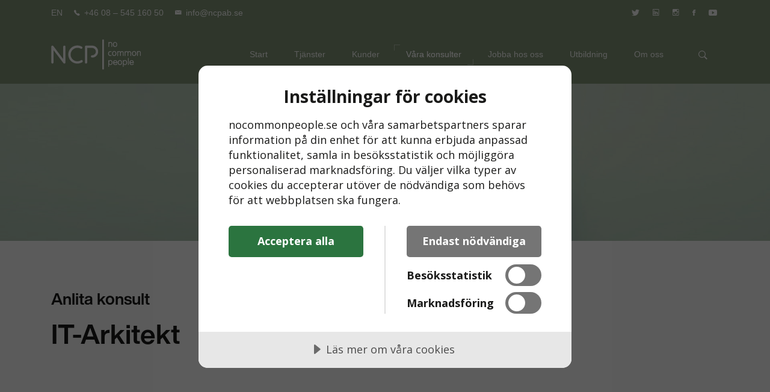

--- FILE ---
content_type: text/html
request_url: https://www.nocommonpeople.se/anlita-konsult/it-arkitekt/
body_size: 6226
content:
<!DOCTYPE html>
<html lang="sv">
<head>
<script src="https://cdn.cookietractor.com/cookietractor.js" data-lang="sv-SE" data-id="1ca3534f-db7a-4b11-9fe2-077d63772dda"></script>
<!-- Global site tag (gtag.js) - Google Analytics -->
<script async src="https://www.googletagmanager.com/gtag/js?id=UA-126397423-1"></script>
<script>
  window.dataLayer = window.dataLayer || [];
  function gtag(){dataLayer.push(arguments);}
  gtag('js', new Date());

  gtag('config', 'UA-126397423-1');
</script>

<script>
  (function(){

    window.ldfdr = window.ldfdr || {};
    (function(d, s, ss, fs){
      fs = d.getElementsByTagName(s)[0];

      function ce(src){
        var cs  = d.createElement(s);
        cs.src = src;
        setTimeout(function(){fs.parentNode.insertBefore(cs,fs)}, 1);
      }

      ce(ss);
    })(document, 'script', 'https://sc.lfeeder.com/lftracker_v1_Xbp1oaE2M1g8EdVj.js');
  })();
</script>

<meta charset="iso-8859-1">
<meta http-equiv="X-UA-Compatible" content="IE=edge">
<meta name="msvalidate.01" content="70B27E82D3B5540DC3BB0251BFAD2FF5" />
<meta name="facebook-domain-verification" content="3xatfl5x3nyazh9tex43lgmzc7miqv" />
<title>Anlita IT-konsult | No Common People</title>
<meta name="description" content="Vill du anlita konsult? No Common People har ett brett utbud av kvalificerade konsulter inom t ex IT. Vi innehar även ett stort nätverk av associerade experter med hög kompetens som kan ta uppdrag. ">
<meta name="keywords" content="">
<meta name="author" content="No Common People [www.nocommonpeople.se]">
<link rel="icon" type="image/png" href="https://www.nocommonpeople.se/images/misc/favicon.ico">
<meta name="viewport" content="width=device-width, initial-scale=1">
<meta property="fb:app_id" content="1257324571292690" />



<!-- START: Styles -->

<!--
/**
* @license
* MyFonts Webfont Build ID 271590
*
* The fonts listed in this notice are subject to the End User License
* Agreement(s) entered into by the website owner. All other parties are
* explicitly restricted from using the Licensed Webfonts(s).
*
* You may obtain a valid license from one of MyFonts official sites.
* http://www.fonts.com
* http://www.myfonts.com
* http://www.linotype.com
*
*/
-->
<link rel="stylesheet" type="text/css" href="https://www.nocommonpeople.se/css/MyWebfontsKit.css">

<!-- Google Fonts -->
<link href="https://fonts.googleapis.com/css?family=Open+Sans:300,400,400i,600,700" rel="stylesheet"> 
<link href="https://fonts.googleapis.com/css?family=Open+Sans+Condensed:700" rel="stylesheet"> 

<!-- Bootstrap -->
<link rel="stylesheet" href="https://www.nocommonpeople.se/khaki-1.5.0/dist/assets/vendor/bootstrap/dist/css/bootstrap.min.css">

<!-- FontAwesome -->
<script defer src="https://www.nocommonpeople.se/khaki-1.5.0/dist/assets/vendor/fontawesome-free/js/all.js"></script>
<script defer src="https://www.nocommonpeople.se/khaki-1.5.0/dist/assets/vendor/fontawesome-free/js/v4-shims.js"></script>



<!-- IonIcons -->
<link rel="stylesheet" href="https://www.nocommonpeople.se/khaki-1.5.0/dist/assets/vendor/ionicons/css/ionicons.min.css">

<!-- Revolution Slider -->
<link rel="stylesheet" href="https://www.nocommonpeople.se/khaki-1.5.0/dist/assets/vendor/revolution/css/settings.css">
<link rel="stylesheet" href="https://www.nocommonpeople.se/khaki-1.5.0/dist/assets/vendor/revolution/css/layers.css">
<link rel="stylesheet" href="https://www.nocommonpeople.se/khaki-1.5.0/dist/assets/vendor/revolution/css/navigation.css">

<!-- Flickity -->
<link rel="stylesheet" href="https://www.nocommonpeople.se/khaki-1.5.0/dist/assets/vendor/flickity/dist/flickity.min.css">

<!-- Photoswipe -->
<link rel="stylesheet" href="https://www.nocommonpeople.se/khaki-1.5.0/dist/assets/vendor/photoswipe/dist/photoswipe.css">
<link rel="stylesheet" href="https://www.nocommonpeople.se/khaki-1.5.0/dist/assets/vendor/photoswipe/dist/default-skin/default-skin.css">

<!-- DateTimePicker -->
<link rel="stylesheet" href="https://www.nocommonpeople.se/khaki-1.5.0/dist/assets/vendor/jquery-datetimepicker/build/jquery.datetimepicker.min.css">

<!-- Summernote -->
<link rel="stylesheet" href="https://www.nocommonpeople.se/khaki-1.5.0/dist/assets/vendor/summernote/dist/summernote-bs4.css">

<!-- Khaki -->
<link rel="stylesheet" href="https://www.nocommonpeople.se/khaki-1.5.0/dist/assets/css/khaki.css?20260115024650">

<!-- Custom Styles -->
<link rel="stylesheet" href="https://www.nocommonpeople.se/khaki-1.5.0/dist/assets/css/custom.css">

<!-- Site Styles -->
<link rel="stylesheet" href="https://www.nocommonpeople.se/css/site.css?20260115024650">
<link rel="stylesheet" href="https://www.nocommonpeople.se/css/site-2.css?20260115024650">




<!-- END: Styles -->

<!-- jQuery -->
<script src="https://www.nocommonpeople.se/khaki-1.5.0/dist/assets/vendor/jquery/dist/jquery.min.js"></script>


<!-- Facebook Pixel Code -->
<script>
!function(f,b,e,v,n,t,s)
{if(f.fbq)return;n=f.fbq=function(){n.callMethod?
n.callMethod.apply(n,arguments):n.queue.push(arguments)};
if(!f._fbq)f._fbq=n;n.push=n;n.loaded=!0;n.version='2.0';
n.queue=[];t=b.createElement(e);t.async=!0;
t.src=v;s=b.getElementsByTagName(e)[0];
s.parentNode.insertBefore(t,s)}(window, document,'script',
'https://connect.facebook.net/en_US/fbevents.js');
fbq('init', '577061233597265');
fbq('track', 'PageView');
</script>
<noscript><img height="1" width="1" style="display:none"
src="https://www.facebook.com/tr?id=577061233597265&ev=PageView&noscript=1"
/></noscript>
<!-- End Facebook Pixel Code -->

<script src='https://www.google.com/recaptcha/api.js'></script>
</head>

<!--
    Additional Classes:
        .nk-page-boxed
-->
<body>

<!--
    START: Share Place

    Additional Classes:
        .nk-share-place-light
-->
<div class="nk-share-place">
  <div>
    <div class="container">
      <div class="nk-share-icons" data-url="https://google.com/">
        <div class="plusone nk-share-icon fab fa-google-plus" title="Share page on Google+"></div>
        <div class="facebook nk-share-icon fa fa-facebook" title="Share page on Facebook"></div>
        <div class="twitter nk-share-icon fa fa-twitter" title="Share page on Twitter"></div>
        <div class="pinterest nk-share-icon fa fa-pinterest" title="Share page on Pinterest"></div>
        <!-- <div class="vkontakte nk-share-icon fa fa-vk" title="Share page on VK"></div> --> 
      </div>
    </div>
  </div>
</div>
<!-- END: Share Place --> 

<!--
    Additional Classes:
        .nk-header-opaque
-->
<header class="nk-header"> 
  
  <!--
    START: Top Contacts

    Additional Classes:
        .nk-contacts-top-light
        .nk-contacts-top-transparent
        .nk-contacts-top-blur
-->
  <div class="nk-contacts-top nk-contacts-top-blur">
    <div class="container">
      <div class="nk-contacts-left">
        <div class="nk-navbar">
          <ul class="nk-nav">
            <li class="nk-drop-item"> <a href="https://www.nocommonpeople.se/en" title="In english">EN</a>
            </li>
            <li><a href="tel:++46854516050"><span class="nk-contact-icon"><i class="ion-ios-telephone"></i></span> +46 08 – 545 160 50</a></li>
            <li><a href="mailto:info@ncpab.se"><span class="nk-contact-icon"><i class="ion-ios-email"></i></span> info@ncpab.se</a></li>
          </ul>
        </div>
      </div>
      <div class="nk-contacts-right">
        <div class="nk-navbar">
          <ul class="nk-nav">
            <li><a href="https://twitter.com/nocommonpeople" target="_blank" class="nk-contact-icon" rel="me" title="Besök No Common People på Twitter"><span class="ion-social-twitter"></span></a></li>
            <li><a href="https://www.linkedin.com/company/ncp-no-common-people-ab/" target="_blank" class="nk-contact-icon" rel="me" title="Besök No Common People på LinkedIn"><span class="ion-social-linkedin-outline"></span></a></li>
            <li><a href="https://www.instagram.com/nocommonpeople/" target="_blank" class="nk-contact-icon" rel="me" title="Besök No Common People på Instagram"><span class="ion-social-instagram-outline"></span></a></li>
            <li><a href="https://www.facebook.com/nocommonpeople" target="_blank" class="nk-contact-icon" rel="me" title="Besök No Common People på Facebook"><span class="ion-social-facebook"></span></a></li>
            <li><a href="https://www.youtube.com/@ncp-nocommon-people" target="_blank" class="nk-contact-icon" rel="me" title="Besök No Common People på YouTube"><span class="ion-social-youtube"></span></a></li>
          </ul>
        </div>
      </div>
    </div>
  </div>
  <!-- END: Top Contacts --> 
  
  <!--
        START: Navbar

        Additional Classes:
            .nk-navbar-sticky
            .nk-navbar-transparent
            .nk-navbar-autohide
            .nk-navbar-light
            .nk-navbar-blur
    -->
  <nav class="nk-navbar nk-navbar-top nk-navbar-sticky nk-navbar-blur">
    <div class="container">
      <div class="nk-nav-table"> <a href="https://www.nocommonpeople.se" class="nk-nav-logo"> <img src="https://www.nocommonpeople.se/images/misc/ncp_66_150.png" alt="No Common People" width="150"> </a>
        <ul class="nk-nav nk-nav-right d-none d-lg-table-cell" data-nav-mobile="#nk-nav-mobile">
          <li><a href="https://www.nocommonpeople.se/" title="Start"> Start </a>
          </li>
          <li class='nk-drop-item'><a href="#" title="Tjänster"> Tjänster </a>
            <ul class="dropdown">
              <li> <a href="https://www.nocommonpeople.se/tjanster/projektledning/" title="Projektledning">Projektledning</a></li>
              <li> <a href="https://www.nocommonpeople.se/tjanster/systemutveckling/" title="Systemutveckling">Systemutveckling</a></li>
              <li> <a href="https://www.nocommonpeople.se/tjanster/testledning-och-testare/" title="Testledning och Kvalitetssäkring">Testledning och Kvalitetssäkring</a></li>
              <li> <a href="https://www.nocommonpeople.se/tjanster/forvaltningsledning/" title="Förvaltningsledning">Förvaltningsledning</a></li>

            </ul>

          </li>
          <li><a href="https://www.nocommonpeople.se/kunder/" title="Kunder"> Kunder </a>
          </li>
          <li class='active'><a href="https://www.nocommonpeople.se/anlita-konsult/" title="Våra konsulter"> Våra konsulter </a>

          </li>
          <li><a href="https://www.nocommonpeople.se/jobb/" title="Jobba hos oss"> Jobba hos oss </a>
          </li>
          <li><a href="https://www.nocommonpeople.se/utbildning-kurser/" title="Utbildning"> Utbildning </a>
          </li>
          <li class='nk-drop-item'><a href="#" title="Om oss"> Om oss </a>
            <ul class="dropdown">
              <li> <a href="https://www.nocommonpeople.se/om-ncp-ab/oversikt/" title="Översikt">Översikt</a></li>
              <li> <a href="https://www.nocommonpeople.se/om-ncp-ab/ledning/" title="Ledning">Ledning</a></li>
              <li> <a href="https://www.nocommonpeople.se/om-ncp-ab/integritetspolicy/" title="Integritetspolicy">Integritetspolicy</a></li>
              <li> <a href="https://www.nocommonpeople.se/om-ncp-ab/historia/" title="Historia">Historia</a></li>
              <li> <a href="https://www.nocommonpeople.se/aktuellt/" title="Nyheter">Nyheter</a></li>
              <li> <a href="https://www.nocommonpeople.se/om-ncp-ab/videos/" title="Videos">Videos</a></li>
              <li> <a href="https://www.nocommonpeople.se/om-ncp-ab/kontakt/" title="Kontakt">Kontakt</a></li>
              <li> <a href="https://www.nocommonpeople.se/om-ncp-ab/sociala-medier/" title="Sociala medier">Sociala medier</a></li>

            </ul>

          </li>

        </ul>
        <ul class="nk-nav nk-nav-right nk-nav-icons">
          <li class="single-icon d-lg-none"> <a href="#" class="no-link-effect" data-nav-toggle="#nk-nav-mobile"> <span class="nk-icon-burger"> <span class="nk-t-1"></span> <span class="nk-t-2"></span> <span class="nk-t-3"></span> </span> </a> </li>
          <li class="single-icon"> <a href="#" class="nk-search-toggle no-link-effect"> <span class="nk-icon-search"></span> </a> </li>
        </ul>
      </div>
    </div>
  </nav>
  <!-- END: Navbar --> 
  
</header>

<!--
    START: Navbar Mobile

    Additional Classes:
        .nk-navbar-left-side
        .nk-navbar-right-side
        .nk-navbar-lg
        .nk-navbar-overlay-content
        .nk-navbar-light
        .nk-navbar-blur
-->
<div id="nk-nav-mobile" class="nk-navbar nk-navbar-side nk-navbar-left-side nk-navbar-overlay-content nk-navbar-blur d-lg-none">
  <div class="nano">
    <div class="nano-content">
      <div class="nk-nav-table">
        <div class="nk-nav-row"> <a href="https://www.nocommonpeople.se/" class="nk-nav-logo"> <img src="https://www.nocommonpeople.se/images/misc/ncp_66_150.png" alt="No Common People" width="150"> </a> </div>
        <div class="nk-nav-row nk-nav-row-full nk-nav-row-top">
          <div class="nk-navbar-mobile-content">
            <ul class="nk-nav">
              <!-- Here will be inserted menu from [data-mobile-menu="#nk-nav-mobile"] -->
            </ul>
          </div>
        </div>
      </div>
    </div>
  </div>
</div>
<!-- END: Navbar Mobile -->

<div class="nk-main"> 


  <!-- START: Header Title --> 
  <div>
    <div> <img src="https://www.nocommonpeople.se/pics/contentPics/toppbilder/anlita-konsult.jpg" class="img-responsive2" alt="Anlita IT-konsult | No Common People"> </div>
  </div>
  <!-- END: Header Title -->


						<div class="row">
							<div class="col-md-12">
  <div class="container">
    <div class="row">
      <div class="col-lg-12">
        <div class="nk-gap-4"></div>
      <h3>Anlita konsult</h3>
<h1>IT-Arkitekt</h1>
<p>&nbsp;</p>

        <div class="nk-gap-1"></div>
      </div>
    </div>
  </div>


							</div>


						</div>


  <!-- START: Footer --> 
  <!--
    Additional Classes:
        .nk-footer-parallax
        .nk-footer-parallax-opacity
        .nk-footer-parallax-blur
-->
  <footer class="nk-footer nk-footer-parallax nk-footer-parallax-opacity nk-footer-parallax-blur">
    <div>
      <div class="nk-gap-3"></div>
      <div class="nk-footer-logo"> <a href="https://www.nocommonpeople.se"> <img src="https://www.nocommonpeople.se/images/misc/ncp_66_150.png" alt="No Common People" width="150"> </a> </div>
      <div class="nk-gap-3"></div>
      <div class="nk-footer-social"> <a href="https://twitter.com/nocommonpeople" target="_blank" rel="me" title="Besök No Common People på Twitter"><i class="ion-social-twitter"></i></a> <a href="https://www.instagram.com/nocommonpeople/" target="_blank" rel="me" title="Besök No Common People på Instagram"><i class="ion-social-instagram-outline"></i></a> <a href="https://www.linkedin.com/company/ncp-no-common-people-ab/" target="_blank" rel="me" title="Besök No Common People på LinkedIn"><i class="ion-social-linkedin-outline"></i></a> <a href="https://www.facebook.com/nocommonpeople" target="_blank" rel="me" title="Besök No Common People på Facebook"><i class="ion-social-facebook"></i></a> <a href="https://www.youtube.com/@ncp-nocommon-people" target="_blank" rel="me" title="Besök No Common People på YouTube"><i class="ion-social-youtube"></i></a> </div>
      <div class="nk-gap-3"></div>
    </div>
    <div class="nk-copyright">
      <div class="container text-center"> &copy;2026 No Common People.  All Rights Reserved.  </div>
    </div>
  </footer>
  <!-- END: Footer --> 
  
</div>

<!--
    START: Search

    Additional Classes:
        .nk-search-light
-->
<div class="nk-search">
  <div class="container">
    <form method="post" action="https://www.nocommonpeople.se/sok/">
      <fieldset class="form-group nk-search-field">
        <input type="text" class="form-control" id="searchInput" placeholder="Sök..." name="searchStr">
		<input type="hidden" name="extEvent" value="searchSite">
        <label for="searchInput"><i class="ion-ios-search"></i></label>
      </fieldset>
    </form>
  </div>
</div>
<!-- END: Search --> 

<!-- START: Scripts --> 

<!-- Object Fit Polyfill --> 
<script src="https://www.nocommonpeople.se/khaki-1.5.0/dist/assets/vendor/object-fit-images/dist/ofi.min.js"></script> 

<!-- GSAP --> 
<script src="https://www.nocommonpeople.se/khaki-1.5.0/dist/assets/vendor/gsap/src/minified/TweenMax.min.js"></script> 
<script src="https://www.nocommonpeople.se/khaki-1.5.0/dist/assets/vendor/gsap/src/minified/plugins/ScrollToPlugin.min.js"></script> 

<!-- Popper.js --> 
<script src="https://www.nocommonpeople.se/khaki-1.5.0/dist/assets/vendor/popper.js/dist/umd/popper.min.js"></script> 

<!-- Bootstrap --> 
<script src="https://www.nocommonpeople.se/khaki-1.5.0/dist/assets/vendor/bootstrap/dist/js/bootstrap.min.js"></script> 

<!-- Sticky Kit --> 
<script src="https://www.nocommonpeople.se/khaki-1.5.0/dist/assets/vendor/sticky-kit/dist/sticky-kit.min.js"></script> 

<!-- Jarallax --> 
<script src="https://www.nocommonpeople.se/khaki-1.5.0/dist/assets/vendor/jarallax/dist/jarallax.min.js"></script> 
<script src="https://www.nocommonpeople.se/khaki-1.5.0/dist/assets/vendor/jarallax/dist/jarallax-video.min.js"></script> 

<!-- imagesLoaded --> 
<script src="https://www.nocommonpeople.se/khaki-1.5.0/dist/assets/vendor/imagesloaded/imagesloaded.pkgd.min.js"></script> 

<!-- Flickity --> 
<script src="https://www.nocommonpeople.se/khaki-1.5.0/dist/assets/vendor/flickity/dist/flickity.pkgd.min.js"></script> 

<!-- Isotope --> 
<script src="https://www.nocommonpeople.se/khaki-1.5.0/dist/assets/vendor/isotope-layout/dist/isotope.pkgd.min.js"></script> 

<!-- Photoswipe --> 
<script src="https://www.nocommonpeople.se/khaki-1.5.0/dist/assets/vendor/photoswipe/dist/photoswipe.min.js"></script> 
<script src="https://www.nocommonpeople.se/khaki-1.5.0/dist/assets/vendor/photoswipe/dist/photoswipe-ui-default.min.js"></script> 

<!-- Typed.js --> 
<script src="https://www.nocommonpeople.se/khaki-1.5.0/dist/assets/vendor/typed.js/lib/typed.min.js"></script> 

<!-- Jquery Form --> 
<script src="https://www.nocommonpeople.se/khaki-1.5.0/dist/assets/vendor/jquery-form/dist/jquery.form.min.js"></script> 

<!-- Jquery Validation --> 
<script src="https://www.nocommonpeople.se/khaki-1.5.0/dist/assets/vendor/jquery-validation/dist/jquery.validate.min.js?20260115024650"></script> 

<!-- Jquery Countdown + Moment --> 
<script src="https://www.nocommonpeople.se/khaki-1.5.0/dist/assets/vendor/jquery-countdown/dist/jquery.countdown.min.js"></script> 
<script src="https://www.nocommonpeople.se/khaki-1.5.0/dist/assets/vendor/moment/min/moment.min.js"></script> 
<script src="https://www.nocommonpeople.se/khaki-1.5.0/dist/assets/vendor/moment-timezone/builds/moment-timezone-with-data.min.js"></script> 

<!-- Hammer.js --> 
<script src="https://www.nocommonpeople.se/khaki-1.5.0/dist/assets/vendor/hammerjs/hammer.min.js"></script> 

<!-- NanoSroller --> 
<script src="https://www.nocommonpeople.se/khaki-1.5.0/dist/assets/vendor/nanoscroller/script/javascripts/jquery.nanoscroller.js"></script> 

<!-- SoundManager2 --> 
<script src="https://www.nocommonpeople.se/khaki-1.5.0/dist/assets/vendor/soundmanager2/script/soundmanager2-nodebug-jsmin.js"></script> 

<!-- DateTimePicker --> 
<script src="https://www.nocommonpeople.se/khaki-1.5.0/dist/assets/vendor/jquery-datetimepicker/build/jquery.datetimepicker.full.min.js"></script> 

<!-- Revolution Slider --> 
<script src="https://www.nocommonpeople.se/khaki-1.5.0/dist/assets/vendor/revolution/js/jquery.themepunch.tools.min.js"></script> 
<script src="https://www.nocommonpeople.se/khaki-1.5.0/dist/assets/vendor/revolution/js/jquery.themepunch.revolution.min.js"></script> 
<script src="https://www.nocommonpeople.se/khaki-1.5.0/dist/assets/vendor/revolution/js/extensions/revolution.extension.video.min.js"></script> 
<script src="https://www.nocommonpeople.se/khaki-1.5.0/dist/assets/vendor/revolution/js/extensions/revolution.extension.carousel.min.js"></script> 
<script src="https://www.nocommonpeople.se/khaki-1.5.0/dist/assets/vendor/revolution/js/extensions/revolution.extension.navigation.min.js"></script> 

<!-- Keymaster --> 
<script src="https://www.nocommonpeople.se/khaki-1.5.0/dist/assets/vendor/keymaster/keymaster.js"></script> 

<!-- Social Likes --> 
<!--<script src="/khaki-1.5.0/dist/assets/vendor/social-likes/dist/social-likes.min.js"></script> //-->

<!-- Summernote --> 
<script src="https://www.nocommonpeople.se/khaki-1.5.0/dist/assets/vendor/summernote/dist/summernote-bs4.min.js"></script> 

<!-- Khaki --> 
<script src="https://www.nocommonpeople.se/khaki-1.5.0/dist/assets/js/khaki.min.js"></script> 
<script src="https://www.nocommonpeople.se/khaki-1.5.0/dist/assets/js/khaki-init.js"></script> 
<!-- END: Scripts -->

<script type="text/javascript">
_linkedin_partner_id = "4046745";
window._linkedin_data_partner_ids = window._linkedin_data_partner_ids || [];
window._linkedin_data_partner_ids.push(_linkedin_partner_id);
</script><script type="text/javascript">
(function(l) {
if (!l){window.lintrk = function(a,b){window.lintrk.q.push([a,b])};
window.lintrk.q=[]}
var s = document.getElementsByTagName("script")[0];
var b = document.createElement("script");
b.type = "text/javascript";b.async = true;
b.src = "https://snap.licdn.com/li.lms-analytics/insight.min.js";
s.parentNode.insertBefore(b, s);})(window.lintrk);
</script>
<noscript>
<img height="1" width="1" style="display:none;" alt="" src="https://px.ads.linkedin.com/collect/?pid=4046745&fmt=gif" />
</noscript>


</body>
</html>

--- FILE ---
content_type: text/css
request_url: https://www.nocommonpeople.se/css/MyWebfontsKit.css
body_size: 386
content:
/**
 * @license
 * MyFonts Webfont Build ID 3867246, 2020-12-16T11:57:38-0500
 * 
 * The fonts listed in this notice are subject to the End User License
 * Agreement(s) entered into by the website owner. All other parties are 
 * explicitly restricted from using the Licensed Webfonts(s).
 * 
 * You may obtain a valid license at the URLs below.
 * 
 * Webfont: Helvetica Now Pro Display Bold by Monotype
 * URL: https://www.myfonts.com/collections/monotype-imaging-foundry
 * Copyright: Copyright Â© 2025 Monotype Imaging Inc. All rights reserved.
 * 
 * Â© 2025 MyFonts Inc. */


  
@font-face {
  font-family: "HelveticaNowProDisplayBold";
  src: url('../webFonts/HelveticaNowProDisplayBold/font.woff2') format('woff2'), url('../webFonts/HelveticaNowProDisplayBold/font.woff') format('woff');
}



--- FILE ---
content_type: text/css
request_url: https://www.nocommonpeople.se/khaki-1.5.0/dist/assets/css/khaki.css?20260115024650
body_size: 60893
content:
/*!-----------------------------------------------------------------
    Name: Khaki - HTML Multipurpose Bootstrap 4 Template
    Version: 1.5.0
    Author: nK
    Website: https://nkdev.info/
    Purchase: https://themeforest.net/item/khaki-multiconcept-bootstrap-4-html-template/16826910?ref=_nK
    Support: https://nk.ticksy.com/
    License: You must have a valid license purchased only from ThemeForest (the above link) in order to legally use the theme for your project.
    Copyright 2018.
-------------------------------------------------------------------*/
    /*------------------------------------------------------------------
  [Typography]

  Body:     15px/1.7 Muli, sans-serif;
  Headings: Montserrat, sans-serif

  Note: Most of font sizes are relative to the base font size (rem)
 -------------------------------------------------------------------*/
/*------------------------------------------------------------------
  [Color codes]

  Main 1:    #af9d5c
  Main 2:    #8c9176
  Main 3:    #7d88ab
  Main 4:    #77b0b3
  Main 5:    #484126

  Dark 1:    #1c1c1c
  Dark 2:    #262626
  Dark 3:    #303030
  Dark 4:    #3b3b3b

  Gray 1:    #fafafa
  Gray 2:    #f7f7f7
  Gray 3:    whitesmoke
  Gray 4:    #f2f2f2

  Bootstrap Primary:  #0275d8
  Bootstrap Success:  #5cb85c
  Bootstrap Info:     #5bc0de
  Bootstrap Warning:  #f0ad4e
  Bootstrap Danger:   #d9534f
 -------------------------------------------------------------------*/
/*------------------------------------------------------------------
  [Table of contents]
  
  1. Base
  2. Typography
  3. Bootstrap
  4. Helpers
  5. Page Border
  6. Share Place
  7. Navbar
  8. Navbar Side
  9. Navbar Full
  10. Search
  11. Header Title
  12. Footer
  13. Side Buttons
  14. Quick View
  15. Page Nav
  16. Widgets
  17. Elements
    - Element Buttons
    - Element Progress
    - Element Tabs
    - Element Accordion
    - Element Icon Boxes
    - Element Content Boxes
    - Element Counters
    - Element Dividers
    - Element Dropcaps
    - Element Pagination
    - Element Breadcrumbs
    - Element Pricing
    - Element Testimonials
    - Element Blockquotes
    - Element Info Boxes
    - Element Carousels
    - Element Image Boxes
    - Element Video
    - Element Gif
    - Element Forms
    - Element Audio Player
    - Element Countdown
    - Element Text Typed
    - Element Link Effects
    - Element Icons
    - Element Isotope
    - Element Action Like
  18. Full Page
  19. Portfolio
  20. Blog
  21. Store
  22. Forum
  23. Events
  24. Documentation
  25. Plugins
    - Plugin NanoScroller
    - Plugin DateTimePicker
 -------------------------------------------------------------------*/
/*------------------------------------------------------------------

  Base

 -------------------------------------------------------------------*/
body {
    color: #434343;
    background-color: #1c1c1c;
}

.nk-main {
    overflow: hidden;
    background-color: #fff;
}

body.nk-page-boxed {
    max-width: 1200px;
    margin: 0 auto;
}

a {
    color: #c52728;
}

a:focus,
a:hover {
    color: #c52728;
	text-decoration:underline;
}

::-moz-selection {
    color: #fff;
    background-color: #3b3b3b;
}

::selection {
    color: #fff;
    background-color: #3b3b3b;
}

.nk-block {
    position: relative;
    display: block;
    overflow: hidden;
    z-index: 1;
}

.nk-block::after, .nk-block::before {
    content: "";
    display: table;
    clear: both;
}

.bg-image,
.bg-video {
    position: absolute;
    top: -30px;
    right: -30px;
    bottom: -30px;
    left: -30px;
    background-position: 50% 50%;
    background-size: cover;
    z-index: -1;
}

.bg-image > div,
.bg-video > div {
    position: absolute;
    top: 0;
    right: 0;
    bottom: 0;
    left: 0;
    background-position: 50% 50%;
    background-size: cover;
}

.bg-image img,
.bg-video img {
    position: absolute;
    top: 0;
    left: 0;
    width: 100%;
    height: 100%;
    font-family: "object-fit: cover;";
    z-index: -1;
    -o-object-fit: cover;
       object-fit: cover;
}

.bg-video {
    top: 0;
    right: 0;
    bottom: 0;
    left: 0;
}

.bg-image-row,
.bg-video-row,
.bg-map-row {
    position: absolute;
    top: 0;
    right: 0;
    bottom: 0;
    left: 0;
    z-index: -1;
}

.bg-image-row > div,
.bg-video-row > div,
.bg-map-row > div {
    height: 100%;
    overflow: hidden;
}

@media (max-width: 991px) {
    .bg-image-row,
    .bg-video-row,
    .bg-map-row {
        position: relative;
    }
    .bg-image-row > div,
    .bg-video-row > div,
    .bg-map-row > div {
        padding-top: 56.25%;
    }
    .bg-image-row > div > div,
    .bg-video-row > div > div,
    .bg-map-row > div > div {
        position: absolute;
        top: 0;
        right: 0;
        bottom: 0;
        left: 0;
    }
}

.bg-map-row {
    z-index: auto;
}

.bg-map-row .nk-gmaps {
    height: 100%;
    z-index: 1;
}

@media (max-width: 991px) {
    .bg-map-row {
        position: relative;
    }
    .bg-map-row > div {
        padding-top: 0;
    }
    .bg-map-row > div > div {
        position: relative;
    }
    .bg-map-row .nk-gmaps {
        height: 300px;
    }
    .bg-map-row .nk-gmaps-sm {
        height: 250px;
    }
    .bg-map-row .nk-gmaps-md {
        height: 450px;
    }
    .bg-map-row .nk-gmaps-lg {
        height: 550px;
    }
    .bg-map-row .nk-gmaps-full {
        height: 700px;
        height: 100vh;
        min-height: 700px;
    }
}

.bg-color {
    position: absolute;
    top: 0;
    right: 0;
    bottom: 0;
    left: 0;
    background-color: #1c1c1c;
    z-index: -1;
}

.nk-gap,
.nk-gap-1,
.nk-gap-2,
.nk-gap-3,
.nk-gap-4,
.nk-gap-5,
.nk-gap-6 {
    display: block;
    height: 20px;
}

.nk-gap::after, .nk-gap::before,
.nk-gap-1::after,
.nk-gap-1::before,
.nk-gap-2::after,
.nk-gap-2::before,
.nk-gap-3::after,
.nk-gap-3::before,
.nk-gap-4::after,
.nk-gap-4::before,
.nk-gap-5::after,
.nk-gap-5::before,
.nk-gap-6::after,
.nk-gap-6::before {
    content: "";
    display: table;
    clear: both;
}

.nk-gap-1 {
    height: 30px;
}

.nk-gap-2 {
    height: 40px;
}

.nk-gap-3 {
    height: 60px;
}

.nk-gap-4 {
    height: 80px;
}

.nk-gap-5 {
    height: 100px;
}

.nk-gap-6 {
    height: 120px;
}

.nk-body-scrollbar-measure {
    position: absolute;
    top: -9999px;
    width: 50px;
    height: 50px;
    overflow: scroll;
}

.nk-gmaps {
    width: 100%;
    height: 300px;
}

.nk-gmaps-sm {
    height: 250px;
}

.nk-gmaps-md {
    height: 450px;
}

.nk-gmaps-lg {
    height: 550px;
}

.nk-gmaps-full {
    height: 700px;
    height: 100vh;
    min-height: 700px;
}

.nk-badge {
    display: inline-block;
    min-width: 15px;
    height: 15px;
    padding: 0 4px;
    font-size: 10px;
    line-height: 15px;
    color: #1c1c1c;
    text-align: center;
    background-color: #fff;
    border-radius: 7.5px;
}

.nk-navbar li > .nk-badge {
    position: absolute;
    right: 5px;
    bottom: 0;
}

.nk-scroll-top {
    cursor: pointer;
}

pre {
    position: relative;
    max-height: 500px;
    padding: 25px;
    line-height: 1.3;
    color: #fff;
    background-color: #303030;
}

pre .tag {
    display: inline-block;
    padding: 0;
    font-size: inherit;
    font-weight: inherit;
    line-height: inherit;
    text-align: inherit;
    white-space: inherit;
    vertical-align: inherit;
    border-radius: 0;
}

pre[class*="language-"] {
    margin: 0;
}

/*  DEPRECATED, added for back compatibility */
.nk-vertical-center,
.nk-vertical-bottom,
.nk-vertical-top {
    display: table;
    width: 100%;
    height: 100%;
}

.nk-vertical-center > div,
.nk-vertical-bottom > div,
.nk-vertical-top > div {
    display: table-cell;
    vertical-align: middle;
}

.nk-vertical-bottom > div {
    vertical-align: bottom;
}

.nk-vertical-top > div {
    vertical-align: top;
}

.row.no-gap {
    margin-right: 0;
    margin-left: 0;
}

.row.no-gap > [class*="col-"] {
    padding-right: 0;
    padding-left: 0;
}

.text-xs-center {
    text-align: center;
}

.text-xs-left {
    text-align: left;
}

.text-xs-right {
    text-align: right;
}

.pull-xs-right {
    float: right;
}

.pull-xs-left {
    float: left;
}

.pull-xs-none {
    float: none;
}

/*------------------------------------------------------------------

  Typography

 -------------------------------------------------------------------*/
html {
    font-size: 15px;
}

body {
    font-family: "Open Sans", sans-serif;
    line-height: 1.7;
    -webkit-font-smoothing: antialiased;
    -moz-osx-font-smoothing: grayscale;
    word-wrap: break-word;
}

p {
    margin-bottom: 1.5rem;
}

b,
strong {
    font-weight: 600;
}

/* headings */
h1,
h2,
h3,
h4,
h5,
h6,
.h1,
.h2,
.h3,
.h4,
.h5,
.h6 {
    margin-bottom: 1rem;
    font-family: 'Open Sans Condensed', sans-serif;
    font-weight: 600;
}

.display-1,
.display-2,
.display-3,
.display-4 {
    font-family: "Montserrat", sans-serif;
    font-weight: 600;
}

.display-1 {
    font-size: 4.7rem;
}

.display-2 {
    font-size: 4.2rem;
}

.display-3 {
    font-size: 3.7rem;
}

.display-4 {
    font-size: 3.2rem;
}

/* Title */
.nk-title {
    position: relative;
    z-index: 1;
}

/* Sub Title */
.nk-sub-title {
    position: relative;
    font-family: "Open Sans", sans-serif;
    font-size: 1.1rem;
    font-style: italic;
    font-weight: 400;
    color: #af9d5c;
    z-index: 1;
}

.nk-title + .nk-sub-title {
    margin-top: 1rem;
}

/* Back title */
.nk-title-back {
    margin-bottom: 0;
    font-size: 6rem;
    color: inherit;
    opacity: .1;
}

.nk-title-back + * {
    position: relative;
    margin-top: -40px;
}

.nk-title-back + .nk-sub-title {
    margin-top: -50px;
}

/* Title Separator */
.nk-title-sep {
    display: block;
    margin: 30px auto;
    line-height: 0;
    color: inherit;
}

.nk-title-sep::after {
    content: "";
    display: inline-block;
    width: 80%;
    max-width: 80px;
    vertical-align: middle;
    border-bottom: 1px dotted;
    opacity: .4;
}

.nk-title-sep-icon {
    display: block;
    margin: 30px auto;
    line-height: 0;
    color: inherit;
}

.nk-title-sep-icon .icon {
    font-size: 1.9rem;
    vertical-align: middle;
}

.nk-title-sep-icon::before, .nk-title-sep-icon::after {
    content: "";
    display: inline-block;
    width: 60px;
    vertical-align: middle;
    border-bottom: 1px dotted;
    opacity: .4;
}

.nk-title-sep-icon::before {
    margin-right: 20px;
}

.nk-title-sep-icon::after {
    margin-left: 20px;
}

/* mega menu titles */
.nk-mega-item > .dropdown > ul li > label {
    font-family: "Montserrat", sans-serif;
}

/*------------------------------------------------------------------

  Bootstrap

 -------------------------------------------------------------------*/
.nk-sidebar-sticky-parent {
    display: -webkit-box;
    display: -ms-flexbox;
    display: flex;
    -webkit-box-orient: vertical;
    -webkit-box-direction: normal;
        -ms-flex-direction: column;
            flex-direction: column;
}

.nk-sidebar-sticky-parent > .nk-sidebar {
    -webkit-box-flex: 1;
        -ms-flex: 1;
            flex: 1;
}

.row.vertical-gap > [class*="col-"] {
    padding-top: 30px;
}

.row.vertical-gap {
    margin-top: -30px;
}

.row.sm-gap {
    margin-right: -7.5px;
    margin-left: -7.5px;
}

.row.sm-gap > [class*="col-"] {
    padding-right: 7.5px;
    padding-left: 7.5px;
}

.row.sm-gap.vertical-gap > [class*="col-"] {
    padding-top: 15px;
}

.row.sm-gap.vertical-gap {
    margin-top: -15px;
}

.row.md-gap {
    margin-right: -22.5px;
    margin-left: -22.5px;
}

.row.md-gap > [class*="col-"] {
    padding-right: 22.5px;
    padding-left: 22.5px;
}

.row.md-gap.vertical-gap > [class*="col-"] {
    padding-top: 45px;
}

.row.md-gap.vertical-gap {
    margin-top: -45px;
}

.row.lg-gap {
    margin-right: -30px;
    margin-left: -30px;
}

.row.lg-gap > [class*="col-"] {
    padding-right: 30px;
    padding-left: 30px;
}

.row.lg-gap.vertical-gap > [class*="col-"] {
    padding-top: 65px;
}

.row.lg-gap.vertical-gap {
    margin-top: -65px;
}

.thead-default th {
    color: #3b3b3b;
    background-color: #f7f7f7;
}

.table thead th,
.table td,
.table th {
    border-color: #f2f2f2;
}

.nk-modal .modal-content {
    border: none;
    border-radius: 0;
}

.nk-modal .modal-header,
.nk-modal .modal-footer {
    padding: 25px 30px;
    border-top-color: #f3f3f3;
    border-bottom-color: #f3f3f3;
}

.nk-modal .modal-header .close,
.nk-modal .modal-footer .close {
    position: relative;
    margin-top: 0;
    z-index: 2;
}

.nk-modal .modal-body {
    padding: 30px;
}

.nk-modal.fade .modal-dialog {
    -webkit-transition: none;
    -o-transition: none;
    transition: none;
    -webkit-transform: translate(0, 0);
        -ms-transform: translate(0, 0);
            transform: translate(0, 0);
}

@media (min-width: 576px) {
    .nk-modal .modal-dialog {
        margin-top: 60px;
        margin-bottom: 60px;
    }
}

/*------------------------------------------------------------------

  Helpers

 -------------------------------------------------------------------*/
/*
 * Text Color Helper
 */
.text-main-1 {
    color: #af9d5c !important;
}

.text-main-2 {
    color: #8c9176 !important;
}

.text-main-3 {
    color: #7d88ab !important;
}

.text-main-4 {
    color: #77b0b3 !important;
}

.text-main-5 {
    color: #484126 !important;
}

.text-primary {
    color: #0275d8 !important;
}

.text-success {
    color: #5cb85c !important;
}

.text-info {
    color: #5bc0de !important;
}

.text-warning {
    color: #f0ad4e !important;
}

.text-danger {
    color: #d9534f !important;
}

.text-white {
    color: #fff !important;
}

.text-black {
    color: #000 !important;
}

.text-dark-1 {
    color: #1c1c1c !important;
}

.text-dark-2 {
    color: #262626 !important;
}

.text-dark-3 {
    color: #303030 !important;
}

.text-dark-4 {
    color: #3b3b3b !important;
}

.text-gray-1 {
    color: #fafafa !important;
}

.text-gray-2 {
    color: #f7f7f7 !important;
}

.text-gray-3 {
    color: whitesmoke !important;
}

.text-gray-4 {
    color: #f2f2f2 !important;
}

/*
 * Bg Color Helper
 */
.bg-main-1 {
    background-color: #af9d5c !important;
}

.bg-main-2 {
    background-color: #8c9176 !important;
}

.bg-main-3 {
    background-color: #7d88ab !important;
}

.bg-main-4 {
    background-color: #77b0b3 !important;
}

.bg-main-5 {
    background-color: #484126 !important;
}

.bg-primary {
    background-color: #0275d8 !important;
}

.bg-success {
    background-color: #5cb85c !important;
}

.bg-info {
    background-color: #5bc0de !important;
}

.bg-warning {
    background-color: #f0ad4e !important;
}

.bg-danger {
    background-color: #d9534f !important;
}

.bg-white {
    background-color: #fff !important;
}

.bg-black {
    background-color: #000 !important;
}

.bg-dark-1 {
    background-color: #1c1c1c !important;
}

.bg-dark-2 {
    background-color: #262626 !important;
}

.bg-dark-3 {
    background-color: #303030 !important;
}

.bg-dark-4 {
    background-color: #3b3b3b !important;
}

.bg-gray-1 {
    background-color: #fafafa !important;
}

.bg-gray-2 {
    background-color: #f7f7f7 !important;
}

.bg-gray-3 {
    background-color: whitesmoke !important;
}

.bg-gray-4 {
    background-color: #f2f2f2 !important;
}

/*
 * Image Fit
 */
.nk-img-fit,
.nk-img,
.nk-img-fit img,
.nk-img img {
    max-width: 100%;
    height: auto;
}

@media (max-width: 575px) {
    .nk-img-fit-xs-down,
    .nk-img-fit-xs-down img {
        max-width: 100%;
        height: auto;
    }
}

@media (min-width: 576px) {
    .nk-img-fit-sm-up,
    .nk-img-fit-sm-up img {
        max-width: 100%;
        height: auto;
    }
}

@media (max-width: 767px) {
    .nk-img-fit-sm-down,
    .nk-img-fit-sm-down img {
        max-width: 100%;
        height: auto;
    }
}

@media (min-width: 768px) {
    .nk-img-fit-md-up,
    .nk-img-fit-md-up img {
        max-width: 100%;
        height: auto;
    }
}

@media (max-width: 991px) {
    .nk-img-fit-md-down,
    .nk-img-fit-md-down img {
        max-width: 100%;
        height: auto;
    }
}

@media (min-width: 992px) {
    .nk-img-fit-lg-up,
    .nk-img-fit-lg-up img {
        max-width: 100%;
        height: auto;
    }
}

@media (max-width: 1199px) {
    .nk-img-fit-lg-down,
    .nk-img-fit-lg-down img {
        max-width: 100%;
        height: auto;
    }
}

@media (min-width: 1200) {
    .nk-img-fit-xl-up,
    .nk-img-fit-xl-up img {
        max-width: 100%;
        height: auto;
    }
}

/*
 * Image Stretch
 */
.nk-img-stretch,
.nk-img-stretch img {
    width: 100%;
}

/*
 * Circle / Rounded Images Helper
 */
img.circle {
    border-radius: 50%;
}

img.rounded {
    border-radius: 5px;
}

/*
 * Text Align Helper
 */
.align-left {
    text-align: left;
}

.align-center {
    text-align: center;
}

.align-right {
    text-align: right;
}

.align-justify {
    text-align: justify;
}

/*
 * Vertical Align Helper
 */
.va-t {
    vertical-align: top !important;
}

.va-m {
    vertical-align: middle !important;
}

.va-b {
    vertical-align: bottom !important;
}

.va-s {
    vertical-align: super !important;
}

/*
 * Inline Block Helper
 */
.dib {
    display: inline-block !important;
}

/*
 * Block Helper
 */
.db {
    display: block;
}

/*
 * Cursor Pointer Helper
 */
.cursor {
    cursor: pointer !important;
}

/*
 * Text Transform Helper
 */
.text-uppercase {
    text-transform: uppercase !important;
}

/*
 * Font Weight Helper
 */
.fw-100 {
    font-weight: 100 !important;
}

.fw-200 {
    font-weight: 200 !important;
}

.fw-300 {
    font-weight: 300 !important;
}

.fw-400 {
    font-weight: 400 !important;
}

.fw-500 {
    font-weight: 500 !important;
}

.fw-600 {
    font-weight: 600 !important;
}

.fw-700 {
    font-weight: 700 !important;
}

.fw-800 {
    font-weight: 800 !important;
}

.fw-900 {
    font-weight: 900 !important;
}

/*
 * Font Size Helper
 */
.fs-4 {
    font-size: 4px !important;
}

.fs-5 {
    font-size: 5px !important;
}

.fs-6 {
    font-size: 6px !important;
}

.fs-7 {
    font-size: 7px !important;
}

.fs-8 {
    font-size: 8px !important;
}

.fs-9 {
    font-size: 9px !important;
}

.fs-10 {
    font-size: 10px !important;
}

.fs-11 {
    font-size: 11px !important;
}

.fs-12 {
    font-size: 12px !important;
}

.fs-13 {
    font-size: 13px !important;
}

.fs-14 {
    font-size: 14px !important;
}

.fs-15 {
    font-size: 15px !important;
}

.fs-16 {
    font-size: 16px !important;
}

.fs-17 {
    font-size: 17px !important;
}

.fs-18 {
    font-size: 18px !important;
}

.fs-19 {
    font-size: 19px !important;
}

.fs-20 {
    font-size: 20px !important;
}

.fs-22 {
    font-size: 22px !important;
}

.fs-24 {
    font-size: 24px !important;
}

.fs-26 {
    font-size: 26px !important;
}

.fs-28 {
    font-size: 28px !important;
}

.fs-30 {
    font-size: 30px !important;
}

.fs-35 {
    font-size: 35px !important;
}

.fs-40 {
    font-size: 40px !important;
}

.fs-45 {
    font-size: 45px !important;
}

.fs-50 {
    font-size: 50px !important;
}

/*
 * Line Height Helper
 */
.lh-0 {
    line-height: 0px !important;
}

.lh-5 {
    line-height: 5px !important;
}

.lh-10 {
    line-height: 10px !important;
}

.lh-15 {
    line-height: 15px !important;
}

.lh-20 {
    line-height: 20px !important;
}

.lh-25 {
    line-height: 25px !important;
}

.lh-30 {
    line-height: 30px !important;
}

.lh-35 {
    line-height: 35px !important;
}

.lh-40 {
    line-height: 40px !important;
}

.lh-45 {
    line-height: 45px !important;
}

.lh-50 {
    line-height: 50px !important;
}

/*
 * Inherit Font Family
 */
.nk-font-inherit {
    font-family: inherit !important;
}

/*
 * Text Ellipsis Helper
 */
.ellipsis {
    overflow: hidden;
    -o-text-overflow: ellipsis;
       text-overflow: ellipsis;
    white-space: nowrap;
}

/*
 * auto height and width
 */
.hauto {
    height: auto !important;
}

.wauto {
    width: auto !important;
}

/*
 * Overflow Helper
 */
.of-a {
    overflow: auto !important;
}

.of-h {
    overflow: hidden !important;
}

.of-v {
    overflow: visible !important;
}

.of-x-a {
    overflow-x: auto !important;
}

.of-x-h {
    overflow-x: hidden !important;
}

.of-x-v {
    overflow-x: visible !important;
}

.of-y-a {
    overflow-y: auto !important;
}

.of-y-h {
    overflow-y: hidden !important;
}

.of-y-v {
    overflow-y: visible !important;
}

/*
 * Border Radius Helper
 */
.br-0 {
    border-radius: 0px !important;
}

.br-1 {
    border-radius: 1px !important;
}

.br-2 {
    border-radius: 2px !important;
}

.br-3 {
    border-radius: 3px !important;
}

.br-4 {
    border-radius: 4px !important;
}

.br-5 {
    border-radius: 5px !important;
}

.br-6 {
    border-radius: 6px !important;
}

.br-7 {
    border-radius: 7px !important;
}

.br-8 {
    border-radius: 8px !important;
}

.br-9 {
    border-radius: 9px !important;
}

.br-10 {
    border-radius: 10px !important;
}

.br-12 {
    border-radius: 12px !important;
}

.br-14 {
    border-radius: 14px !important;
}

.br-16 {
    border-radius: 16px !important;
}

.br-18 {
    border-radius: 18px !important;
}

.br-20 {
    border-radius: 20px !important;
}

.br-25 {
    border-radius: 25px !important;
}

.br-30 {
    border-radius: 30px !important;
}

.br-35 {
    border-radius: 35px !important;
}

/*
 * Paddings Helper
 */
.p-0 {
    padding: 0px !important;
}

.p-1 {
    padding: 1px !important;
}

.p-2 {
    padding: 2px !important;
}

.p-3 {
    padding: 3px !important;
}

.p-4 {
    padding: 4px !important;
}

.p-5 {
    padding: 5px !important;
}

.p-6 {
    padding: 6px !important;
}

.p-7 {
    padding: 7px !important;
}

.p-8 {
    padding: 8px !important;
}

.p-9 {
    padding: 9px !important;
}

.p-10 {
    padding: 10px !important;
}

.p-15 {
    padding: 15px !important;
}

.p-20 {
    padding: 20px !important;
}

.p-25 {
    padding: 25px !important;
}

.p-30 {
    padding: 30px !important;
}

.p-35 {
    padding: 35px !important;
}

.p-40 {
    padding: 40px !important;
}

.p-45 {
    padding: 45px !important;
}

.p-50 {
    padding: 50px !important;
}

.p-60 {
    padding: 60px !important;
}

.p-70 {
    padding: 70px !important;
}

.p-80 {
    padding: 80px !important;
}

.p-90 {
    padding: 90px !important;
}

.p-100 {
    padding: 100px !important;
}

.pt-0 {
    padding-top: 0px !important;
}

.pt-1 {
    padding-top: 1px !important;
}

.pt-2 {
    padding-top: 2px !important;
}

.pt-3 {
    padding-top: 3px !important;
}

.pt-4 {
    padding-top: 4px !important;
}

.pt-5 {
    padding-top: 5px !important;
}

.pt-6 {
    padding-top: 6px !important;
}

.pt-7 {
    padding-top: 7px !important;
}

.pt-8 {
    padding-top: 8px !important;
}

.pt-9 {
    padding-top: 9px !important;
}

.pt-10 {
    padding-top: 10px !important;
}

.pt-15 {
    padding-top: 15px !important;
}

.pt-20 {
    padding-top: 20px !important;
}

.pt-25 {
    padding-top: 25px !important;
}

.pt-30 {
    padding-top: 30px !important;
}

.pt-35 {
    padding-top: 35px !important;
}

.pt-40 {
    padding-top: 40px !important;
}

.pt-45 {
    padding-top: 45px !important;
}

.pt-50 {
    padding-top: 50px !important;
}

.pt-60 {
    padding-top: 60px !important;
}

.pt-70 {
    padding-top: 70px !important;
}

.pt-80 {
    padding-top: 80px !important;
}

.pt-90 {
    padding-top: 90px !important;
}

.pt-100 {
    padding-top: 100px !important;
}

.pl-0 {
    padding-left: 0px !important;
}

.pl-1 {
    padding-left: 1px !important;
}

.pl-2 {
    padding-left: 2px !important;
}

.pl-3 {
    padding-left: 3px !important;
}

.pl-4 {
    padding-left: 4px !important;
}

.pl-5 {
    padding-left: 5px !important;
}

.pl-6 {
    padding-left: 6px !important;
}

.pl-7 {
    padding-left: 7px !important;
}

.pl-8 {
    padding-left: 8px !important;
}

.pl-9 {
    padding-left: 9px !important;
}

.pl-10 {
    padding-left: 10px !important;
}

.pl-15 {
    padding-left: 15px !important;
}

.pl-20 {
    padding-left: 20px !important;
}

.pl-25 {
    padding-left: 25px !important;
}

.pl-30 {
    padding-left: 30px !important;
}

.pl-35 {
    padding-left: 35px !important;
}

.pl-40 {
    padding-left: 40px !important;
}

.pl-45 {
    padding-left: 45px !important;
}

.pl-50 {
    padding-left: 50px !important;
}

.pl-60 {
    padding-left: 60px !important;
}

.pl-70 {
    padding-left: 70px !important;
}

.pl-80 {
    padding-left: 80px !important;
}

.pl-90 {
    padding-left: 90px !important;
}

.pl-100 {
    padding-left: 100px !important;
}

.pr-0 {
    padding-right: 0px !important;
}

.pr-1 {
    padding-right: 1px !important;
}

.pr-2 {
    padding-right: 2px !important;
}

.pr-3 {
    padding-right: 3px !important;
}

.pr-4 {
    padding-right: 4px !important;
}

.pr-5 {
    padding-right: 5px !important;
}

.pr-6 {
    padding-right: 6px !important;
}

.pr-7 {
    padding-right: 7px !important;
}

.pr-8 {
    padding-right: 8px !important;
}

.pr-9 {
    padding-right: 9px !important;
}

.pr-10 {
    padding-right: 10px !important;
}

.pr-15 {
    padding-right: 15px !important;
}

.pr-20 {
    padding-right: 20px !important;
}

.pr-25 {
    padding-right: 25px !important;
}

.pr-30 {
    padding-right: 30px !important;
}

.pr-35 {
    padding-right: 35px !important;
}

.pr-40 {
    padding-right: 40px !important;
}

.pr-45 {
    padding-right: 45px !important;
}

.pr-50 {
    padding-right: 50px !important;
}

.pr-60 {
    padding-right: 60px !important;
}

.pr-70 {
    padding-right: 70px !important;
}

.pr-80 {
    padding-right: 80px !important;
}

.pr-90 {
    padding-right: 90px !important;
}

.pr-100 {
    padding-right: 100px !important;
}

.pb-0 {
    padding-bottom: 0px !important;
}

.pb-1 {
    padding-bottom: 1px !important;
}

.pb-2 {
    padding-bottom: 2px !important;
}

.pb-3 {
    padding-bottom: 3px !important;
}

.pb-4 {
    padding-bottom: 4px !important;
}

.pb-5 {
    padding-bottom: 5px !important;
}

.pb-6 {
    padding-bottom: 6px !important;
}

.pb-7 {
    padding-bottom: 7px !important;
}

.pb-8 {
    padding-bottom: 8px !important;
}

.pb-9 {
    padding-bottom: 9px !important;
}

.pb-10 {
    padding-bottom: 10px !important;
}

.pb-15 {
    padding-bottom: 15px !important;
}

.pb-20 {
    padding-bottom: 20px !important;
}

.pb-25 {
    padding-bottom: 25px !important;
}

.pb-30 {
    padding-bottom: 30px !important;
}

.pb-35 {
    padding-bottom: 35px !important;
}

.pb-40 {
    padding-bottom: 40px !important;
}

.pb-45 {
    padding-bottom: 45px !important;
}

.pb-50 {
    padding-bottom: 50px !important;
}

.pb-60 {
    padding-bottom: 60px !important;
}

.pb-70 {
    padding-bottom: 70px !important;
}

.pb-80 {
    padding-bottom: 80px !important;
}

.pb-90 {
    padding-bottom: 90px !important;
}

.pb-100 {
    padding-bottom: 100px !important;
}

/*
 * Margins Helper
 */
.mauto {
    margin-right: auto;
    margin-left: auto;
}

.m-0 {
    margin: 0px !important;
}

.m-1 {
    margin: 1px !important;
}

.m-2 {
    margin: 2px !important;
}

.m-3 {
    margin: 3px !important;
}

.m-4 {
    margin: 4px !important;
}

.m-5 {
    margin: 5px !important;
}

.m-6 {
    margin: 6px !important;
}

.m-7 {
    margin: 7px !important;
}

.m-8 {
    margin: 8px !important;
}

.m-9 {
    margin: 9px !important;
}

.m-10 {
    margin: 10px !important;
}

.m-15 {
    margin: 15px !important;
}

.m-20 {
    margin: 20px !important;
}

.m-25 {
    margin: 25px !important;
}

.m-30 {
    margin: 30px !important;
}

.m-35 {
    margin: 35px !important;
}

.m-40 {
    margin: 40px !important;
}

.m-45 {
    margin: 45px !important;
}

.m-50 {
    margin: 50px !important;
}

.m-60 {
    margin: 60px !important;
}

.m-70 {
    margin: 70px !important;
}

.m-80 {
    margin: 80px !important;
}

.m-90 {
    margin: 90px !important;
}

.m-100 {
    margin: 100px !important;
}

.mt-0 {
    margin-top: 0px !important;
}

.mt-1 {
    margin-top: 1px !important;
}

.mt-2 {
    margin-top: 2px !important;
}

.mt-3 {
    margin-top: 3px !important;
}

.mt-4 {
    margin-top: 4px !important;
}

.mt-5 {
    margin-top: 5px !important;
}

.mt-6 {
    margin-top: 6px !important;
}

.mt-7 {
    margin-top: 7px !important;
}

.mt-8 {
    margin-top: 8px !important;
}

.mt-9 {
    margin-top: 9px !important;
}

.mt-10 {
    margin-top: 10px !important;
}

.mt-15 {
    margin-top: 15px !important;
}

.mt-20 {
    margin-top: 20px !important;
}

.mt-25 {
    margin-top: 25px !important;
}

.mt-30 {
    margin-top: 30px !important;
}

.mt-35 {
    margin-top: 35px !important;
}

.mt-40 {
    margin-top: 40px !important;
}

.mt-45 {
    margin-top: 45px !important;
}

.mt-50 {
    margin-top: 50px !important;
}

.mt-60 {
    margin-top: 60px !important;
}

.mt-70 {
    margin-top: 70px !important;
}

.mt-80 {
    margin-top: 80px !important;
}

.mt-90 {
    margin-top: 90px !important;
}

.mt-100 {
    margin-top: 100px !important;
}

.ml-0 {
    margin-left: 0px !important;
}

.ml-1 {
    margin-left: 1px !important;
}

.ml-2 {
    margin-left: 2px !important;
}

.ml-3 {
    margin-left: 3px !important;
}

.ml-4 {
    margin-left: 4px !important;
}

.ml-5 {
    margin-left: 5px !important;
}

.ml-6 {
    margin-left: 6px !important;
}

.ml-7 {
    margin-left: 7px !important;
}

.ml-8 {
    margin-left: 8px !important;
}

.ml-9 {
    margin-left: 9px !important;
}

.ml-10 {
    margin-left: 10px !important;
}

.ml-15 {
    margin-left: 15px !important;
}

.ml-20 {
    margin-left: 20px !important;
}

.ml-25 {
    margin-left: 25px !important;
}

.ml-30 {
    margin-left: 30px !important;
}

.ml-35 {
    margin-left: 35px !important;
}

.ml-40 {
    margin-left: 40px !important;
}

.ml-45 {
    margin-left: 45px !important;
}

.ml-50 {
    margin-left: 50px !important;
}

.ml-60 {
    margin-left: 60px !important;
}

.ml-70 {
    margin-left: 70px !important;
}

.ml-80 {
    margin-left: 80px !important;
}

.ml-90 {
    margin-left: 90px !important;
}

.ml-100 {
    margin-left: 100px !important;
}

.mr-0 {
    margin-right: 0px !important;
}

.mr-1 {
    margin-right: 1px !important;
}

.mr-2 {
    margin-right: 2px !important;
}

.mr-3 {
    margin-right: 3px !important;
}

.mr-4 {
    margin-right: 4px !important;
}

.mr-5 {
    margin-right: 5px !important;
}

.mr-6 {
    margin-right: 6px !important;
}

.mr-7 {
    margin-right: 7px !important;
}

.mr-8 {
    margin-right: 8px !important;
}

.mr-9 {
    margin-right: 9px !important;
}

.mr-10 {
    margin-right: 10px !important;
}

.mr-15 {
    margin-right: 15px !important;
}

.mr-20 {
    margin-right: 20px !important;
}

.mr-25 {
    margin-right: 25px !important;
}

.mr-30 {
    margin-right: 30px !important;
}

.mr-35 {
    margin-right: 35px !important;
}

.mr-40 {
    margin-right: 40px !important;
}

.mr-45 {
    margin-right: 45px !important;
}

.mr-50 {
    margin-right: 50px !important;
}

.mr-60 {
    margin-right: 60px !important;
}

.mr-70 {
    margin-right: 70px !important;
}

.mr-80 {
    margin-right: 80px !important;
}

.mr-90 {
    margin-right: 90px !important;
}

.mr-100 {
    margin-right: 100px !important;
}

.mb-0 {
    margin-bottom: 0px !important;
}

.mb-1 {
    margin-bottom: 1px !important;
}

.mb-2 {
    margin-bottom: 2px !important;
}

.mb-3 {
    margin-bottom: 3px !important;
}

.mb-4 {
    margin-bottom: 4px !important;
}

.mb-5 {
    margin-bottom: 5px !important;
}

.mb-6 {
    margin-bottom: 6px !important;
}

.mb-7 {
    margin-bottom: 7px !important;
}

.mb-8 {
    margin-bottom: 8px !important;
}

.mb-9 {
    margin-bottom: 9px !important;
}

.mb-10 {
    margin-bottom: 10px !important;
}

.mb-15 {
    margin-bottom: 15px !important;
}

.mb-20 {
    margin-bottom: 20px !important;
}

.mb-25 {
    margin-bottom: 25px !important;
}

.mb-30 {
    margin-bottom: 30px !important;
}

.mb-35 {
    margin-bottom: 35px !important;
}

.mb-40 {
    margin-bottom: 40px !important;
}

.mb-45 {
    margin-bottom: 45px !important;
}

.mb-50 {
    margin-bottom: 50px !important;
}

.mb-60 {
    margin-bottom: 60px !important;
}

.mb-70 {
    margin-bottom: 70px !important;
}

.mb-80 {
    margin-bottom: 80px !important;
}

.mb-90 {
    margin-bottom: 90px !important;
}

.mb-100 {
    margin-bottom: 100px !important;
}

/*
 * Negative Margins Helper
 */
.mn-0 {
    margin: 0px !important;
}

.mn-1 {
    margin: -1px !important;
}

.mn-2 {
    margin: -2px !important;
}

.mn-3 {
    margin: -3px !important;
}

.mn-4 {
    margin: -4px !important;
}

.mn-5 {
    margin: -5px !important;
}

.mn-6 {
    margin: -6px !important;
}

.mn-7 {
    margin: -7px !important;
}

.mn-8 {
    margin: -8px !important;
}

.mn-9 {
    margin: -9px !important;
}

.mn-10 {
    margin: -10px !important;
}

.mn-15 {
    margin: -15px !important;
}

.mn-20 {
    margin: -20px !important;
}

.mn-25 {
    margin: -25px !important;
}

.mn-30 {
    margin: -30px !important;
}

.mn-35 {
    margin: -35px !important;
}

.mn-40 {
    margin: -40px !important;
}

.mn-45 {
    margin: -45px !important;
}

.mn-50 {
    margin: -50px !important;
}

.mn-60 {
    margin: -60px !important;
}

.mn-70 {
    margin: -70px !important;
}

.mn-80 {
    margin: -80px !important;
}

.mn-90 {
    margin: -90px !important;
}

.mn-100 {
    margin: -100px !important;
}

.mnt-0 {
    margin-top: 0px !important;
}

.mnt-1 {
    margin-top: -1px !important;
}

.mnt-2 {
    margin-top: -2px !important;
}

.mnt-3 {
    margin-top: -3px !important;
}

.mnt-4 {
    margin-top: -4px !important;
}

.mnt-5 {
    margin-top: -5px !important;
}

.mnt-6 {
    margin-top: -6px !important;
}

.mnt-7 {
    margin-top: -7px !important;
}

.mnt-8 {
    margin-top: -8px !important;
}

.mnt-9 {
    margin-top: -9px !important;
}

.mnt-10 {
    margin-top: -10px !important;
}

.mnt-15 {
    margin-top: -15px !important;
}

.mnt-20 {
    margin-top: -20px !important;
}

.mnt-25 {
    margin-top: -25px !important;
}

.mnt-30 {
    margin-top: -30px !important;
}

.mnt-35 {
    margin-top: -35px !important;
}

.mnt-40 {
    margin-top: -40px !important;
}

.mnt-45 {
    margin-top: -45px !important;
}

.mnt-50 {
    margin-top: -50px !important;
}

.mnt-60 {
    margin-top: -60px !important;
}

.mnt-70 {
    margin-top: -70px !important;
}

.mnt-80 {
    margin-top: -80px !important;
}

.mnt-90 {
    margin-top: -90px !important;
}

.mnt-100 {
    margin-top: -100px !important;
}

.mnl-0 {
    margin-left: 0px !important;
}

.mnl-1 {
    margin-left: -1px !important;
}

.mnl-2 {
    margin-left: -2px !important;
}

.mnl-3 {
    margin-left: -3px !important;
}

.mnl-4 {
    margin-left: -4px !important;
}

.mnl-5 {
    margin-left: -5px !important;
}

.mnl-6 {
    margin-left: -6px !important;
}

.mnl-7 {
    margin-left: -7px !important;
}

.mnl-8 {
    margin-left: -8px !important;
}

.mnl-9 {
    margin-left: -9px !important;
}

.mnl-10 {
    margin-left: -10px !important;
}

.mnl-15 {
    margin-left: -15px !important;
}

.mnl-20 {
    margin-left: -20px !important;
}

.mnl-25 {
    margin-left: -25px !important;
}

.mnl-30 {
    margin-left: -30px !important;
}

.mnl-35 {
    margin-left: -35px !important;
}

.mnl-40 {
    margin-left: -40px !important;
}

.mnl-45 {
    margin-left: -45px !important;
}

.mnl-50 {
    margin-left: -50px !important;
}

.mnl-60 {
    margin-left: -60px !important;
}

.mnl-70 {
    margin-left: -70px !important;
}

.mnl-80 {
    margin-left: -80px !important;
}

.mnl-90 {
    margin-left: -90px !important;
}

.mnl-100 {
    margin-left: -100px !important;
}

.mnr-0 {
    margin-right: 0px !important;
}

.mnr-1 {
    margin-right: -1px !important;
}

.mnr-2 {
    margin-right: -2px !important;
}

.mnr-3 {
    margin-right: -3px !important;
}

.mnr-4 {
    margin-right: -4px !important;
}

.mnr-5 {
    margin-right: -5px !important;
}

.mnr-6 {
    margin-right: -6px !important;
}

.mnr-7 {
    margin-right: -7px !important;
}

.mnr-8 {
    margin-right: -8px !important;
}

.mnr-9 {
    margin-right: -9px !important;
}

.mnr-10 {
    margin-right: -10px !important;
}

.mnr-15 {
    margin-right: -15px !important;
}

.mnr-20 {
    margin-right: -20px !important;
}

.mnr-25 {
    margin-right: -25px !important;
}

.mnr-30 {
    margin-right: -30px !important;
}

.mnr-35 {
    margin-right: -35px !important;
}

.mnr-40 {
    margin-right: -40px !important;
}

.mnr-45 {
    margin-right: -45px !important;
}

.mnr-50 {
    margin-right: -50px !important;
}

.mnr-60 {
    margin-right: -60px !important;
}

.mnr-70 {
    margin-right: -70px !important;
}

.mnr-80 {
    margin-right: -80px !important;
}

.mnr-90 {
    margin-right: -90px !important;
}

.mnr-100 {
    margin-right: -100px !important;
}

.mnb-0 {
    margin-bottom: 0px !important;
}

.mnb-1 {
    margin-bottom: -1px !important;
}

.mnb-2 {
    margin-bottom: -2px !important;
}

.mnb-3 {
    margin-bottom: -3px !important;
}

.mnb-4 {
    margin-bottom: -4px !important;
}

.mnb-5 {
    margin-bottom: -5px !important;
}

.mnb-6 {
    margin-bottom: -6px !important;
}

.mnb-7 {
    margin-bottom: -7px !important;
}

.mnb-8 {
    margin-bottom: -8px !important;
}

.mnb-9 {
    margin-bottom: -9px !important;
}

.mnb-10 {
    margin-bottom: -10px !important;
}

.mnb-15 {
    margin-bottom: -15px !important;
}

.mnb-20 {
    margin-bottom: -20px !important;
}

.mnb-25 {
    margin-bottom: -25px !important;
}

.mnb-30 {
    margin-bottom: -30px !important;
}

.mnb-35 {
    margin-bottom: -35px !important;
}

.mnb-40 {
    margin-bottom: -40px !important;
}

.mnb-45 {
    margin-bottom: -45px !important;
}

.mnb-50 {
    margin-bottom: -50px !important;
}

.mnb-60 {
    margin-bottom: -60px !important;
}

.mnb-70 {
    margin-bottom: -70px !important;
}

.mnb-80 {
    margin-bottom: -80px !important;
}

.mnb-90 {
    margin-bottom: -90px !important;
}

.mnb-100 {
    margin-bottom: -100px !important;
}

/*
 * Opacity
 */
.op-0 {
    opacity: 0 !important;
}

.op-1 {
    opacity: 0.1 !important;
}

.op-2 {
    opacity: 0.2 !important;
}

.op-3 {
    opacity: 0.3 !important;
}

.op-4 {
    opacity: 0.4 !important;
}

.op-5 {
    opacity: 0.5 !important;
}

.op-6 {
    opacity: 0.6 !important;
}

.op-7 {
    opacity: 0.7 !important;
}

.op-8 {
    opacity: 0.8 !important;
}

.op-9 {
    opacity: 0.9 !important;
}

.op-10 {
    opacity: 1 !important;
}

/*
 * Responsive embeds
 */
.responsive-embed {
    position: relative;
    display: block;
    height: 0;
    padding: 0;
    overflow: hidden;
    clear: both;
}

.responsive-embed.responsive-embed-16x9 {
    padding-bottom: 56.25%;
}

.responsive-embed.responsive-embed-4x3 {
    padding-bottom: 75%;
}

.responsive-embed > .embed-item,
.responsive-embed > iframe,
.responsive-embed > embed,
.responsive-embed > object {
    position: absolute;
    top: 0;
    bottom: 0;
    left: 0;
    width: 100%;
    height: 100%;
    border: 0;
}

/*
 * Keyboard Key
 */
.nk-keyboard {
    display: inline-block;
    min-width: 30px;
    height: 30px;
    padding: 0 7px;
    margin: 5px;
    font-size: 12px;
    line-height: 28px;
    color: #1c1c1c;
    text-align: center;
    background-color: #fff;
    border: 1px solid #9c9c9c;
    border-radius: 3px;
}

/*------------------------------------------------------------------

  Page Border

 -------------------------------------------------------------------*/
@media (min-width: 576px) {
    .nk-page-border .nk-page-border-t,
    .nk-page-border .nk-page-border-r,
    .nk-page-border .nk-page-border-b,
    .nk-page-border .nk-page-border-l {
        position: fixed;
        background-color: #1c1c1c;
        z-index: 2000;
    }
    .nk-page-border .nk-page-border-t,
    .nk-page-border .nk-page-border-b {
        left: 0;
        width: 100%;
    }
    .nk-page-border .nk-page-border-t {
        top: 0;
    }
    .nk-page-border .nk-page-border-b {
        bottom: 0;
    }
    .nk-page-border .nk-page-border-r,
    .nk-page-border .nk-page-border-l {
        top: 0;
        height: 100%;
    }
    .nk-page-border .nk-page-border-r {
        right: 0;
    }
    .nk-page-border .nk-page-border-l {
        left: 0;
    }
    .nk-page-border .nk-page-border-t,
    .nk-page-border .nk-page-border-b {
        height: 35px;
    }
    .nk-page-border .nk-page-border-r,
    .nk-page-border .nk-page-border-l {
        width: 35px;
    }
    .nk-page-border ~ .nk-main {
        margin: 35px;
    }
    .nk-page-border ~ .nk-header,
    .nk-page-border ~ .nk-header .nk-navbar.nk-navbar-fixed {
        top: 35px;
        margin-right: 35px;
        margin-left: 35px;
    }
    .nk-page-border ~ .nk-navbar-left.nk-navbar-side {
        top: 35px;
        bottom: 35px;
        left: 35px;
    }
    .nk-page-border ~ .nk-navbar-side {
        top: 35px;
        bottom: 35px;
    }
    .nk-page-border ~ .nk-navbar-side.nk-navbar-right-side {
        right: 35px;
    }
    .nk-page-border ~ .nk-navbar-side.nk-navbar-left-side {
        left: 35px;
    }
    .nk-page-border ~ .nk-navbar-full {
        top: 35px;
        right: 35px;
        bottom: 35px;
        left: 35px;
    }
    .nk-page-border ~ .nk-nav-toggler-right {
        top: 55px;
        right: 55px;
    }
    .nk-page-border ~ .nk-nav-toggler-left {
        top: 55px;
        left: 55px;
    }
    .nk-page-border ~ .nk-search {
        right: 35px;
        bottom: 35px;
        left: 35px;
    }
    .nk-page-border ~ .nk-share-place {
        top: -165px;
        right: 35px;
        left: 35px;
    }
    .nk-page-border ~ .nk-audio-player-main {
        right: 35px;
        bottom: -27px;
        left: 35px;
    }
    .nk-page-border ~ .nk-side-buttons {
        right: 35px;
        bottom: 35px;
    }
    .nk-page-border ~ .nk-page-nav .nk-page-nav-prev {
        left: -155px;
    }
    .nk-page-border ~ .nk-page-nav .nk-page-nav-next {
        right: -155px;
    }
    .nk-page-border ~ .nk-page-nav-2 .nk-page-nav-prev {
        left: -305px;
    }
    .nk-page-border ~ .nk-page-nav-2 .nk-page-nav-next {
        right: -305px;
    }
    .nk-page-border ~ .nk-main .nk-modal.modal,
    .nk-page-border ~ .nk-modal.modal {
        top: 35px;
        right: 35px;
        bottom: 35px;
        left: 35px;
    }
    .nk-page-border.nk-page-border-md .nk-page-border-t,
    .nk-page-border.nk-page-border-md .nk-page-border-b {
        height: 25px;
    }
    .nk-page-border.nk-page-border-md .nk-page-border-r,
    .nk-page-border.nk-page-border-md .nk-page-border-l {
        width: 25px;
    }
    .nk-page-border.nk-page-border-md ~ .nk-main {
        margin: 25px;
    }
    .nk-page-border.nk-page-border-md ~ .nk-header,
    .nk-page-border.nk-page-border-md ~ .nk-header .nk-navbar.nk-navbar-fixed {
        top: 25px;
        margin-right: 25px;
        margin-left: 25px;
    }
    .nk-page-border.nk-page-border-md ~ .nk-navbar-left.nk-navbar-side {
        top: 25px;
        bottom: 25px;
        left: 25px;
    }
    .nk-page-border.nk-page-border-md ~ .nk-navbar-side {
        top: 25px;
        bottom: 25px;
    }
    .nk-page-border.nk-page-border-md ~ .nk-navbar-side.nk-navbar-right-side {
        right: 25px;
    }
    .nk-page-border.nk-page-border-md ~ .nk-navbar-side.nk-navbar-left-side {
        left: 25px;
    }
    .nk-page-border.nk-page-border-md ~ .nk-navbar-full {
        top: 25px;
        right: 25px;
        bottom: 25px;
        left: 25px;
    }
    .nk-page-border.nk-page-border-md ~ .nk-nav-toggler-right {
        top: 45px;
        right: 45px;
    }
    .nk-page-border.nk-page-border-md ~ .nk-nav-toggler-left {
        top: 45px;
        left: 45px;
    }
    .nk-page-border.nk-page-border-md ~ .nk-search {
        right: 25px;
        bottom: 25px;
        left: 25px;
    }
    .nk-page-border.nk-page-border-md ~ .nk-share-place {
        top: -175px;
        right: 25px;
        left: 25px;
    }
    .nk-page-border.nk-page-border-md ~ .nk-audio-player-main {
        right: 25px;
        bottom: -37px;
        left: 25px;
    }
    .nk-page-border.nk-page-border-md ~ .nk-side-buttons {
        right: 25px;
        bottom: 25px;
    }
    .nk-page-border.nk-page-border-md ~ .nk-page-nav .nk-page-nav-prev {
        left: -165px;
    }
    .nk-page-border.nk-page-border-md ~ .nk-page-nav .nk-page-nav-next {
        right: -165px;
    }
    .nk-page-border.nk-page-border-md ~ .nk-page-nav-2 .nk-page-nav-prev {
        left: -315px;
    }
    .nk-page-border.nk-page-border-md ~ .nk-page-nav-2 .nk-page-nav-next {
        right: -315px;
    }
    .nk-page-border.nk-page-border-md ~ .nk-main .nk-modal.modal,
    .nk-page-border.nk-page-border-md ~ .nk-modal.modal {
        top: 25px;
        right: 25px;
        bottom: 25px;
        left: 25px;
    }
    .nk-page-border.nk-page-border-sm .nk-page-border-t,
    .nk-page-border.nk-page-border-sm .nk-page-border-b {
        height: 15px;
    }
    .nk-page-border.nk-page-border-sm .nk-page-border-r,
    .nk-page-border.nk-page-border-sm .nk-page-border-l {
        width: 15px;
    }
    .nk-page-border.nk-page-border-sm ~ .nk-main {
        margin: 15px;
    }
    .nk-page-border.nk-page-border-sm ~ .nk-header,
    .nk-page-border.nk-page-border-sm ~ .nk-header .nk-navbar.nk-navbar-fixed {
        top: 15px;
        margin-right: 15px;
        margin-left: 15px;
    }
    .nk-page-border.nk-page-border-sm ~ .nk-navbar-left.nk-navbar-side {
        top: 15px;
        bottom: 15px;
        left: 15px;
    }
    .nk-page-border.nk-page-border-sm ~ .nk-navbar-side {
        top: 15px;
        bottom: 15px;
    }
    .nk-page-border.nk-page-border-sm ~ .nk-navbar-side.nk-navbar-right-side {
        right: 15px;
    }
    .nk-page-border.nk-page-border-sm ~ .nk-navbar-side.nk-navbar-left-side {
        left: 15px;
    }
    .nk-page-border.nk-page-border-sm ~ .nk-navbar-full {
        top: 15px;
        right: 15px;
        bottom: 15px;
        left: 15px;
    }
    .nk-page-border.nk-page-border-sm ~ .nk-nav-toggler-right {
        top: 35px;
        right: 35px;
    }
    .nk-page-border.nk-page-border-sm ~ .nk-nav-toggler-left {
        top: 35px;
        left: 35px;
    }
    .nk-page-border.nk-page-border-sm ~ .nk-search {
        right: 15px;
        bottom: 15px;
        left: 15px;
    }
    .nk-page-border.nk-page-border-sm ~ .nk-share-place {
        top: -185px;
        right: 15px;
        left: 15px;
    }
    .nk-page-border.nk-page-border-sm ~ .nk-audio-player-main {
        right: 15px;
        bottom: -47px;
        left: 15px;
    }
    .nk-page-border.nk-page-border-sm ~ .nk-side-buttons {
        right: 15px;
        bottom: 15px;
    }
    .nk-page-border.nk-page-border-sm ~ .nk-page-nav .nk-page-nav-prev {
        left: -175px;
    }
    .nk-page-border.nk-page-border-sm ~ .nk-page-nav .nk-page-nav-next {
        right: -175px;
    }
    .nk-page-border.nk-page-border-sm ~ .nk-page-nav-2 .nk-page-nav-prev {
        left: -325px;
    }
    .nk-page-border.nk-page-border-sm ~ .nk-page-nav-2 .nk-page-nav-next {
        right: -325px;
    }
    .nk-page-border.nk-page-border-sm ~ .nk-main .nk-modal.modal,
    .nk-page-border.nk-page-border-sm ~ .nk-modal.modal {
        top: 15px;
        right: 15px;
        bottom: 15px;
        left: 15px;
    }
}

/*------------------------------------------------------------------

  Share Place

 -------------------------------------------------------------------*/
.nk-share-place {
    position: fixed;
    display: -webkit-box;
    display: -ms-flexbox;
    display: flex;
    -webkit-box-orient: horizontal;
    -webkit-box-direction: normal;
        -ms-flex-direction: row;
            flex-direction: row;
    -webkit-box-align: center;
        -ms-flex-align: center;
            align-items: center;
    -webkit-box-pack: center;
        -ms-flex-pack: center;
            justify-content: center;
    top: -200px;
    right: 0;
    left: 0;
    width: 100%;
    height: 200px;
    color: #fff;
    text-align: center;
    background-color: #1c1c1c;
    -webkit-transition: .2s transform ease-in-out;
    -o-transition: .2s transform ease-in-out;
    transition: .2s transform ease-in-out;
    -webkit-transform: translateY(0);
        -ms-transform: translateY(0);
            transform: translateY(0);
    z-index: 1007;
}

.nk-share-place.nk-share-place-light {
    color: inherit;
    background-color: #fff;
}

.nk-share-place .nk-share-icons {
    display: -webkit-box;
    display: -ms-flexbox;
    display: flex;
    -ms-flex-wrap: wrap;
        flex-wrap: wrap;
    -webkit-box-pack: center;
        -ms-flex-pack: center;
            justify-content: center;
    padding: 0;
    margin: 0;
    line-height: 2;
}

.nk-share-place .nk-share-icons > .nk-share-icon {
    margin: 0 21px;
    font-size: 1.6rem;
    text-decoration: none;
    cursor: pointer;
    opacity: 0;
    -webkit-transition: .2s opacity ease-out, .2s transform ease-out;
    -o-transition: .2s opacity ease-out, .2s transform ease-out;
    transition: .2s opacity ease-out, .2s transform ease-out;
    -webkit-transform: translateY(-20px);
        -ms-transform: translateY(-20px);
            transform: translateY(-20px);
}

.nk-share-place .nk-share-icons > .nk-share-icon:nth-of-type(1) {
    -webkit-transition-delay: .15s, .15s;
         -o-transition-delay: .15s, .15s;
            transition-delay: .15s, .15s;
}

.nk-share-place .nk-share-icons > .nk-share-icon:nth-of-type(2) {
    -webkit-transition-delay: .2s, .2s;
         -o-transition-delay: .2s, .2s;
            transition-delay: .2s, .2s;
}

.nk-share-place .nk-share-icons > .nk-share-icon:nth-of-type(3) {
    -webkit-transition-delay: .25s, .25s;
         -o-transition-delay: .25s, .25s;
            transition-delay: .25s, .25s;
}

.nk-share-place .nk-share-icons > .nk-share-icon:nth-of-type(4) {
    -webkit-transition-delay: .3s, .3s;
         -o-transition-delay: .3s, .3s;
            transition-delay: .3s, .3s;
}

.nk-share-place .nk-share-icons > .nk-share-icon:nth-of-type(5) {
    -webkit-transition-delay: .35s, .35s;
         -o-transition-delay: .35s, .35s;
            transition-delay: .35s, .35s;
}

.nk-share-place .nk-share-icons > .nk-share-icon:nth-of-type(6) {
    -webkit-transition-delay: .4s, .4s;
         -o-transition-delay: .4s, .4s;
            transition-delay: .4s, .4s;
}

.nk-share-place .nk-share-icons > .nk-share-icon:nth-of-type(7) {
    -webkit-transition-delay: .45s, .45s;
         -o-transition-delay: .45s, .45s;
            transition-delay: .45s, .45s;
}

.nk-share-place .nk-share-icons > .nk-share-icon::before, .nk-share-place .nk-share-icons > .nk-share-icon::after,
.nk-share-place .nk-share-icons > .nk-share-icon > * {
    opacity: .85;
    -webkit-transition: .2s opacity;
    -o-transition: .2s opacity;
    transition: .2s opacity;
    will-change: opacity;
}

.nk-share-place .nk-share-icons > .nk-share-icon .social-likes__counter,
.nk-share-place .nk-share-icons > .nk-share-icon .sociality-share-counter {
    margin-left: 10px;
    font-size: .6em;
    vertical-align: middle;
    opacity: .7;
}

.nk-share-place .nk-share-icons > .nk-share-icon:hover::before, .nk-share-place .nk-share-icons > .nk-share-icon:hover::after,
.nk-share-place .nk-share-icons > .nk-share-icon:hover > * {
    opacity: 1;
}

.nk-share-place.open {
    -webkit-transform: translateY(200px);
        -ms-transform: translateY(200px);
            transform: translateY(200px);
}

.nk-share-place.open .nk-share-icons > .nk-share-icon {
    opacity: 1;
    -webkit-transform: translateY(0);
        -ms-transform: translateY(0);
            transform: translateY(0);
}

.nk-share-place-overlay {
    position: fixed;
    top: 0;
    right: 0;
    bottom: 0;
    left: 0;
    cursor: pointer;
    visibility: hidden;
    background-color: rgba(28, 28, 28, 0.6);
    opacity: 0;
    -webkit-transition: .2s opacity ease-in-out, .2s visibility;
    -o-transition: .2s opacity ease-in-out, .2s visibility;
    transition: .2s opacity ease-in-out, .2s visibility;
    z-index: 1006;
}

.nk-share-place.open ~ .nk-share-place-overlay {
    visibility: visible;
    opacity: 1;
}

/*------------------------------------------------------------------

  Navbar

 -------------------------------------------------------------------*/
/* Header */
.nk-header {
    position: absolute;
    top: 0;
    right: 0;
    left: 0;
    z-index: 1000;
}

.nk-header.nk-header-opaque {
    position: relative;
}

/* Logo Top */
.nk-logo-top {
    position: relative;
    padding: 70px 10px;
    color: #fff;
    text-align: center;
}

.nk-logo-top::after {
    content: "";
    position: absolute;
    display: block;
    top: 0;
    right: 0;
    bottom: 0;
    left: 0;
    -webkit-transition: .3s background-color, .3s backdrop-filter;
    -o-transition: .3s background-color, .3s backdrop-filter;
    transition: .3s background-color, .3s backdrop-filter;
    will-change: background-color, backdrop-filter;
    z-index: -2;
}

.nk-logo-top.nk-logo-top-light, .nk-logo-top.nk-logo-top-light.nk-logo-top-solid {
    color: inherit;
}

.nk-logo-top.nk-logo-top-light::after, .nk-logo-top.nk-logo-top-light.nk-logo-top-solid::after {
    background-color: rgba(255, 255, 255, 0.85);
}

.nk-header-opaque .nk-logo-top.nk-logo-top-light::after {
    background-color: white;
}

.nk-logo-top.nk-logo-top-transparent::after {
    background-color: transparent;
}

.nk-logo-top::after, .nk-logo-top.nk-logo-top-solid::after {
    background-color: rgba(28, 28, 28, 0.75);
}

.nk-header-opaque .nk-logo-top::after {
    background-color: #1c1c1c;
}

.nk-logo-top.nk-logo-top-blur.nk-logo-top-transparent::after {
    background-color: transparent;
    -webkit-backdrop-filter: blur(0) saturate(1);
            backdrop-filter: blur(0) saturate(1);
}

.nk-logo-top.nk-logo-top-blur::after, .nk-logo-top.nk-logo-top-blur.nk-logo-top-solid::after {
    -webkit-backdrop-filter: blur(15px) saturate(2);
            backdrop-filter: blur(15px) saturate(2);
    background-color: rgba(28, 28, 28, 0.75);
}

.nk-logo-top.nk-logo-top-blur.nk-logo-top-light::after, .nk-logo-top.nk-logo-top-blur.nk-logo-top-light.nk-logo-top-solid::after {
    background-color: rgba(255, 255, 255, 0.85);
}

/* Contacts before Top Navbar */
.nk-contacts-top {
    position: relative;
    padding: 10px 0;
    font-size: .9rem;
    color: #fff;
    z-index: 1001;
}

.nk-contacts-top::after {
    content: "";
    position: absolute;
    display: block;
    top: 0;
    right: 0;
    bottom: 0;
    left: 0;
    -webkit-transition: .3s background-color, .3s backdrop-filter;
    -o-transition: .3s background-color, .3s backdrop-filter;
    transition: .3s background-color, .3s backdrop-filter;
    will-change: background-color, backdrop-filter;
    z-index: -2;
}

.nk-contacts-top.nk-contacts-top-light, .nk-contacts-top.nk-contacts-top-light.nk-contacts-top-solid {
    color: inherit;
}

.nk-contacts-top.nk-contacts-top-light::after, .nk-contacts-top.nk-contacts-top-light.nk-contacts-top-solid::after {
    background-color: rgba(255, 255, 255, 0.85);
}

.nk-header-opaque .nk-contacts-top.nk-contacts-top-light::after {
    background-color: white;
}

.nk-contacts-top.nk-contacts-top-transparent::after {
    background-color: transparent;
}

.nk-contacts-top::after, .nk-contacts-top.nk-contacts-top-solid::after {
    background-color: rgba(28, 28, 28, 0.75);
}

.nk-header-opaque .nk-contacts-top::after {
    background-color: #1c1c1c;
}

.nk-contacts-top.nk-contacts-top-blur.nk-contacts-top-transparent::after {
    background-color: transparent;
    -webkit-backdrop-filter: blur(0) saturate(1);
            backdrop-filter: blur(0) saturate(1);
}

.nk-contacts-top.nk-contacts-top-blur::after, .nk-contacts-top.nk-contacts-top-blur.nk-contacts-top-solid::after {
    -webkit-backdrop-filter: blur(15px) saturate(2);
            backdrop-filter: blur(15px) saturate(2);
    background-color: rgba(36, 36, 36, 1);
}

.nk-contacts-top.nk-contacts-top-blur.nk-contacts-top-light::after, .nk-contacts-top.nk-contacts-top-blur.nk-contacts-top-light.nk-contacts-top-solid::after {
    background-color: rgba(255, 255, 255, 0.85);
}

.nk-contacts-top,
.nk-contacts-top > .container {
    display: -webkit-box;
    display: -ms-flexbox;
    display: flex;
    -ms-flex-wrap: wrap;
        flex-wrap: wrap;
}

.nk-contacts-top .nk-contacts-right,
.nk-contacts-top > .container .nk-contacts-right {
    margin-left: auto;
}

@media (max-width: 575px) {
    .nk-contacts-top .nk-contacts-left,
    .nk-contacts-top .nk-contacts-right,
    .nk-contacts-top > .container .nk-contacts-left,
    .nk-contacts-top > .container .nk-contacts-right {
        width: 100%;
        margin-right: auto;
        margin-left: auto;
        text-align: center;
    }
    .nk-contacts-top .nk-contacts-right,
    .nk-contacts-top > .container .nk-contacts-right {
        margin-top: 10px;
    }
}

.nk-contacts-top ul {
    padding: 0;
    margin: 0;
    list-style-type: none;
}

.nk-contacts-top ul > li {
    display: inline-block;
    margin-right: 15px;
}

.nk-contacts-top ul > li:last-of-type {
    margin-right: 0;
}

.nk-contacts-top ul > li .nk-contact-icon {
    display: inline-block;
    margin-right: 3px;
    vertical-align: bottom;
}

.nk-contacts-top ul > li a.nk-contact-icon {
    color: inherit;
}

.nk-contacts-top .nk-navbar {
    padding: 0;
    font-size: inherit;
    z-index: auto;
}

.nk-contacts-top .nk-navbar, .nk-contacts-top .nk-navbar::after, .nk-contacts-top .nk-navbar.nk-navbar-light, .nk-contacts-top .nk-navbar.nk-navbar-light::after,
.nk-header-opaque .nk-contacts-top .nk-navbar,
.nk-header-opaque .nk-contacts-top .nk-navbar::after,
.nk-header-opaque .nk-contacts-top .nk-navbar.nk-navbar-light,
.nk-header-opaque .nk-contacts-top .nk-navbar.nk-navbar-light::after {
    background-color: transparent;
    border: none;
    -webkit-box-shadow: none;
            box-shadow: none;
}

.nk-contacts-top .nk-navbar .nk-nav {
    padding: 0;
}

.nk-contacts-top .nk-navbar .nk-nav .dropdown::before {
    top: -17px;
}

.nk-contacts-top .nk-navbar .nk-nav > li > a {
    padding: 0;
}

/* Navbar */
.nk-navbar {
    position: relative;
    padding: 15px 0;
    font-size: .9rem;
    color: #fff;
    z-index: 1000;
}

.nk-navbar::after {
    content: "";
    position: absolute;
    display: block;
    top: 0;
    right: 0;
    bottom: 0;
    left: 0;
    -webkit-transition: .3s background-color, .3s backdrop-filter;
    -o-transition: .3s background-color, .3s backdrop-filter;
    transition: .3s background-color, .3s backdrop-filter;
    will-change: background-color, backdrop-filter;
    z-index: -2;
}

.nk-navbar.nk-navbar-fixed {
    position: fixed;
    top: 0;
    right: 0;
    left: 0;
    -webkit-transition: .2s transform, .2s visibility;
    -o-transition: .2s transform, .2s visibility;
    transition: .2s transform, .2s visibility;
    will-change: transform, visibility;
}

.nk-navbar.nk-navbar-fixed.nk-onscroll-hide {
    visibility: hidden;
    -webkit-transform: translateY(-100%);
        -ms-transform: translateY(-100%);
            transform: translateY(-100%);
}

.nk-navbar.nk-navbar-fixed.nk-onscroll-show {
    visibility: visible;
    -webkit-transform: translateY(0);
        -ms-transform: translateY(0);
            transform: translateY(0);
}

.nk-navbar.nk-navbar-light, .nk-navbar.nk-navbar-light.nk-navbar-solid {
    color: inherit;
}

.nk-navbar.nk-navbar-light::after, .nk-navbar.nk-navbar-light.nk-navbar-solid::after {
    background-color: rgba(255, 255, 255, 0.85);
}

.nk-header-opaque .nk-navbar.nk-navbar-light::after {
    background-color: white;
}

.nk-navbar.nk-navbar-transparent::after {
    background-color: transparent;
}

.nk-navbar::after, .nk-navbar.nk-navbar-solid::after {
    background-color: rgba(28, 28, 28, 0.75);
}

.nk-header-opaque .nk-navbar::after {
    background-color: #1c1c1c;
}

.nk-navbar.nk-navbar-blur.nk-navbar-transparent::after {
    -webkit-backdrop-filter: blur(0) saturate(1);
            backdrop-filter: blur(0) saturate(1);
    background-color: transparent;
}

.nk-navbar.nk-navbar-blur::after, .nk-navbar.nk-navbar-blur.nk-navbar-solid::after {
    -webkit-backdrop-filter: blur(15px) saturate(2);
            backdrop-filter: blur(15px) saturate(2);
    background-color: rgba(36, 36, 36, 1);
}

.nk-navbar.nk-navbar-blur.nk-navbar-light::after, .nk-navbar.nk-navbar-blur.nk-navbar-light.nk-navbar-solid::after {
    background-color: rgba(255, 255, 255, 0.85);
}

.nk-navbar.nk-navbar-align-center {
    text-align: center;
}

.nk-navbar.nk-navbar-align-right {
    text-align: right;
}

.nk-navbar .nk-nav-table {
    display: table;
    width: 100%;
    height: 100%;
}

.nk-navbar .nk-nav-table > * {
    display: table-cell;
    vertical-align: middle;
}

.nk-navbar .nk-nav-table > .nk-nav-row {
    display: table-row;
}

.nk-navbar .nk-nav-table > .nk-nav-row-full {
    height: 100%;
}

.nk-navbar .nk-nav-table > .nk-nav-row-center > * {
    display: table-cell;
    vertical-align: middle;
}

.nk-navbar .nk-nav-table > .nk-nav-icons,
.nk-navbar .nk-nav-table > .nk-nav-logo {
    width: 1%;
}

.nk-navbar .nk-nav-icons {
    white-space: nowrap;
}

.nk-navbar .nk-nav-icons > * {
    white-space: initial;
}

@media (max-width: 420px) {
    .nk-navbar.nk-navbar-top .nk-nav-logo {
        display: none;
    }
}

.nk-navbar a {
    color: inherit;
}

.nk-navbar ul {
    padding: 0;
    margin: 0;
    list-style-type: none;
}

.nk-navbar ul > li > a {
    white-space: nowrap;
}

.nk-navbar ul > li > a:hover, .nk-navbar ul > li > a:focus {
    text-decoration: none;
}

.nk-navbar .nk-navbar-bg {
    position: absolute;
    top: 0;
    right: 0;
    bottom: 0;
    left: 0;
    z-index: -1;
}

.nk-navbar .nk-nav {
    position: relative;
    padding-left: 20px;
}

.nk-navbar .nk-nav .nk-nav {
    padding-right: 0;
    padding-left: 0;
}

.nk-navbar .nk-nav li.single-icon > a {
    padding: 0 15px;
}

.nk-navbar .nk-nav li.single-icon > a::before {
    content: none;
}

.nk-navbar .nk-nav li.single-icon > a > i,
.nk-navbar .nk-nav li.single-icon > a > span {
    height: 32px;
    font-size: 1.1rem;
    line-height: 32px;
    vertical-align: middle;
}

.nk-navbar .nk-nav li > a .nk-item-descr {
    display: block;
    font-size: .7em;
    font-style: italic;
    opacity: .7;
}

.nk-navbar .nk-nav > li {
    position: relative;
    display: inline-block;
    vertical-align: middle;
}

.nk-navbar .nk-nav > li > a {
    position: relative;
    display: block;
    padding: 6px 20px;
}

.nk-navbar .nk-nav > li > a::before, .nk-navbar .nk-nav > li > a::after {
    content: "";
    position: absolute;
    width: 10px;
    height: 10px;
    border: 1px solid;
    opacity: 0;
    -webkit-transition: opacity .3s, width .7s, height .7s, -webkit-transform .3s;
    transition: opacity .3s, width .7s, height .7s, -webkit-transform .3s;
    -o-transition: transform .3s, opacity .3s, width .7s, height .7s;
    transition: transform .3s, opacity .3s, width .7s, height .7s;
    transition: transform .3s, opacity .3s, width .7s, height .7s, -webkit-transform .3s;
    -webkit-transition-timing-function: cubic-bezier(0.17, 0.67, 0.05, 1.29);
         -o-transition-timing-function: cubic-bezier(0.17, 0.67, 0.05, 1.29);
            transition-timing-function: cubic-bezier(0.17, 0.67, 0.05, 1.29);
    will-change: transform, opacity, width, height;
}

.nk-navbar .nk-nav > li > a::before {
    top: 0;
    left: 0;
    border-width: 1px 0 0 1px;
    -webkit-transform: translate(10px, 10px);
        -ms-transform: translate(10px, 10px);
            transform: translate(10px, 10px);
}

.nk-navbar .nk-nav > li > a::after {
    right: 0;
    bottom: 0;
    border-width: 0 1px 1px 0;
    -webkit-transform: translate(-10px, -10px);
        -ms-transform: translate(-10px, -10px);
            transform: translate(-10px, -10px);
}

.nk-navbar .nk-nav > li.active > a::before, .nk-navbar .nk-nav > li.active > a::after {
    opacity: .4;
    -webkit-transform: translate(0, 0);
        -ms-transform: translate(0, 0);
            transform: translate(0, 0);
}

.nk-navbar .nk-nav > li.active > a:hover::before, .nk-navbar .nk-nav > li.active > a:hover::after {
    opacity: .6;
}

.nk-navbar .nk-nav .dropdown {
    position: absolute;
    display: none;
    padding: 20px 0;
    margin-top: 12px;
    background-color: #1c1c1c;
    opacity: 0;
    z-index: 1;
}

.nk-navbar .nk-nav .dropdown::before {
    content: "";
    position: absolute;
    display: block;
    top: -20px;
    left: 0;
    width: 100%;
    height: 90px;
    z-index: -1;
}

.nk-navbar .nk-nav .dropdown > li {
    position: relative;
}

.nk-navbar .nk-nav .dropdown > li > a {
    display: block;
    padding: 8px 25px;
    padding-right: 50px;
}

.nk-navbar .nk-nav .dropdown > li > a:hover {
    text-decoration: none;
}

.nk-navbar .nk-nav .nk-drop-item .nk-drop-item > a::after {
    content: "";
    position: absolute;
    display: block;
    top: 50%;
    right: 20px;
    width: 0;
    height: 0;
    margin-top: -1px;
    color: inherit;
    border-top: 2px solid transparent;
    border-bottom: 2px solid transparent;
    border-left: 2px solid;
}

.nk-navbar .nk-nav .nk-drop-item .nk-drop-item .dropdown {
    top: 0;
    margin-top: -20px;
    margin-left: 100%;
}

.nk-navbar .nk-nav .nk-mega-item {
    position: static;
}

.nk-navbar .nk-nav .nk-mega-item > .dropdown {
    left: 0;
    overflow: hidden;
}

.nk-navbar .nk-nav .nk-mega-item > .dropdown > ul {
    display: table;
}

.nk-navbar .nk-nav .nk-mega-item > .dropdown > ul > li {
    display: table-cell;
    min-width: 200px;
}

.nk-navbar .nk-nav .nk-mega-item > .dropdown > ul,
.nk-navbar .nk-nav .nk-mega-item > .dropdown > ul ul,
.nk-navbar .nk-nav .nk-mega-item > .dropdown > ul li {
    padding: 0;
    list-style-type: none;
}

.nk-navbar .nk-nav .nk-mega-item > .dropdown > ul li {
    -ms-flex-preferred-size: 0;
        flex-basis: 0;
    -webkit-box-flex: 1;
        -ms-flex-positive: 1;
            flex-grow: 1;
    padding-right: 10px;
    padding-left: 10px;
}

.nk-navbar .nk-nav .nk-mega-item > .dropdown > ul li > label {
    position: relative;
    display: block;
    padding-right: 50px;
    margin: 12px 20px;
    margin-bottom: 30px;
    font-size: 1.1rem;
    line-height: 1;
    white-space: nowrap;
}

.nk-navbar .nk-nav .nk-mega-item > .dropdown > ul li > label::before {
    content: "";
    position: absolute;
    bottom: -15px;
    left: 0;
    width: 100%;
    height: 0;
    border-bottom: 1px solid;
    opacity: .3;
}

.nk-navbar .nk-nav .nk-mega-item > .dropdown > ul li li {
    padding: 0;
}

.nk-navbar .nk-nav .nk-mega-item > .dropdown > ul li li a {
    display: block;
    padding: 8px 20px;
    padding-right: 50px;
}

@media (max-width: 767px) {
    .nk-navbar .nk-nav .nk-mega-item > .dropdown {
        right: 0;
        left: 0;
    }
    .nk-navbar .nk-nav .nk-mega-item > .dropdown > ul {
        display: block;
        -webkit-box-orient: horizontal;
        -webkit-box-direction: normal;
            -ms-flex-flow: row nowrap;
                flex-flow: row nowrap;
        -webkit-box-pack: start;
            -ms-flex-pack: start;
                justify-content: flex-start;
        margin: 0;
    }
    .nk-navbar .nk-nav .nk-mega-item > .dropdown > ul li {
        -ms-flex-preferred-size: auto;
            flex-basis: auto;
        -webkit-box-flex: 0;
            -ms-flex-positive: 0;
                flex-grow: 0;
        width: 100%;
        padding: 0;
    }
    .nk-navbar .nk-nav .nk-mega-item > .dropdown > ul > li + li {
        margin-top: 40px;
    }
}

.nk-navbar.nk-navbar-light .nk-nav .dropdown {
    background-color: #fff;
}

.nk-navbar .nk-nav-right {
    text-align: right;
}

.nk-navbar .nk-nav-right > * {
    text-align: left;
}

.nk-navbar .nk-nav-right .nk-mega-item > .dropdown {
    right: 0;
    left: auto;
}

.nk-navbar .nk-nav-center {
    text-align: center;
}

.nk-navbar .nk-nav-center > * {
    text-align: left;
}

.nk-navbar .nk-nav-center .nk-mega-item > .dropdown {
    right: 0;
    left: auto;
}

.nk-navbar .nk-drop-item.nk-drop-left > a::after {
    border-top: 2px solid transparent;
    border-right: 2px solid;
    border-bottom: 2px solid transparent;
    border-left: none;
}

.nk-navbar .nk-drop-item.nk-drop-left .dropdown {
    margin-left: -100%;
}

/* Navbar Left */
.nk-navbar-left.nk-navbar-side {
    position: fixed;
    top: 0;
    bottom: 0;
    left: 0;
    width: 280px;
    z-index: 999;
}

.nk-navbar-left.nk-navbar-side ~ .nk-main,
.nk-navbar-left.nk-navbar-side ~ .nk-search {
    margin-left: 280px;
}

.nk-navbar-left.nk-navbar-side.nk-navbar-lg {
    width: 300px;
}

.nk-navbar-left.nk-navbar-side.nk-navbar-lg ~ .nk-main,
.nk-navbar-left.nk-navbar-side.nk-navbar-lg ~ .nk-search {
    margin-left: 300px;
}

.nk-navbar-left.nk-navbar-side .nk-nav-icons {
    margin-bottom: 40px;
}

.nk-navbar-left.nk-navbar-side .nk-nav-icons .dropdown {
    position: fixed;
    display: none;
    left: 300px;
    padding: 20px 0;
    margin-top: -52px;
    text-align: left;
    background-color: #1c1c1c;
    opacity: 0;
}

.nk-navbar-left.nk-navbar-side.nk-navbar-light .nk-nav-icons .dropdown {
    background-color: #fff;
}

@media (max-width: 991px) {
    .nk-navbar-left.nk-navbar-side {
        display: none;
    }
    .nk-navbar-left.nk-navbar-side ~ .nk-main,
    .nk-navbar-left.nk-navbar-side ~ .nk-search, .nk-navbar-left.nk-navbar-side.nk-navbar-lg ~ .nk-main,
    .nk-navbar-left.nk-navbar-side.nk-navbar-lg ~ .nk-search {
        margin-left: 0;
    }
}

/* Nav Togglers */
.nk-nav-toggler-right,
.nk-nav-toggler-left {
    position: fixed;
    top: 20px;
    right: 20px;
    padding: 0;
    margin: 0;
    list-style: none;
    z-index: 1000;
}

.nk-nav-toggler-right > li,
.nk-nav-toggler-left > li {
    display: inline-block;
}

.nk-nav-toggler-right > li + li,
.nk-nav-toggler-left > li + li {
    margin-left: 15px;
}

.nk-nav-toggler-right > li > a,
.nk-nav-toggler-left > li > a {
    display: block;
    padding: 12px;
    color: #fff;
    background-color: #1c1c1c;
    -webkit-box-shadow: 0 2px 20px 0 rgba(0, 0, 0, 0.08);
            box-shadow: 0 2px 20px 0 rgba(0, 0, 0, 0.08);
}

.nk-nav-toggler-right > li > a > span,
.nk-nav-toggler-left > li > a > span {
    height: 25px;
    vertical-align: text-bottom;
}

.nk-nav-toggler-left {
    right: auto;
    left: 20px;
}

/*------------------------------------------------------------------

  Navbar Side

 -------------------------------------------------------------------*/
.nk-navbar-side {
    position: fixed;
    top: 0;
    bottom: 0;
    padding: 0;
    overflow: hidden;
    -webkit-transition: .2s transform ease-in-out;
    -o-transition: .2s transform ease-in-out;
    transition: .2s transform ease-in-out;
    -webkit-transform: translateX(0);
        -ms-transform: translateX(0);
            transform: translateX(0);
    z-index: 1002;
}

.nk-navbar-side::after {
    background-color: #1c1c1c;
}

.nk-navbar-side.nk-navbar-light::after {
    background-color: white;
}

.nk-navbar-side.nk-navbar-blur::after, .nk-navbar-side.nk-navbar-blur.nk-navbar-solid::after {
    background-color: rgba(28, 28, 28, 0.75);
}

.nk-navbar-side.nk-navbar-blur.nk-navbar-light::after, .nk-navbar-side.nk-navbar-blur.nk-navbar-light.nk-navbar-solid::after {
    background-color: rgba(255, 255, 255, 0.85);
}

.nk-navbar-side.nk-navbar-left-side {
    left: 0;
    width: 250px;
    margin-left: -250px;
}

@media (max-width: 400px) {
    .nk-navbar-side.nk-navbar-left-side {
        width: 200px;
        margin-left: -200px;
    }
}

.nk-navbar-side.nk-navbar-right-side {
    right: 0;
    width: 250px;
    margin-right: -250px;
}

@media (max-width: 400px) {
    .nk-navbar-side.nk-navbar-right-side {
        width: 200px;
        margin-right: -200px;
    }
}

.nk-navbar-side.nk-navbar-lg.nk-navbar-left-side {
    width: 350px;
    margin-left: -350px;
}

@media (max-width: 550px) {
    .nk-navbar-side.nk-navbar-lg.nk-navbar-left-side {
        width: 300px;
        margin-left: -300px;
    }
}

@media (max-width: 450px) {
    .nk-navbar-side.nk-navbar-lg.nk-navbar-left-side {
        width: 250px;
        margin-left: -250px;
    }
}

.nk-navbar-side.nk-navbar-lg.nk-navbar-right-side {
    width: 350px;
    margin-right: -350px;
}

@media (max-width: 550px) {
    .nk-navbar-side.nk-navbar-lg.nk-navbar-right-side {
        width: 300px;
        margin-right: -300px;
    }
}

@media (max-width: 450px) {
    .nk-navbar-side.nk-navbar-lg.nk-navbar-right-side {
        width: 250px;
        margin-right: -250px;
    }
}

.nk-navbar-side.open {
    -webkit-transform: translateX(100%);
        -ms-transform: translateX(100%);
            transform: translateX(100%);
}

.nk-navbar-side.open.nk-navbar-right-side {
    -webkit-transform: translateX(-100%);
        -ms-transform: translateX(-100%);
            transform: translateX(-100%);
}

.nk-navbar-side .nk-nav-logo {
    display: block;
    width: 100%;
    padding: 15px 35px;
}

.nk-navbar-side.nk-navbar-lg .nk-nav-logo {
    padding-top: 30px;
    padding-bottom: 30px;
}

.nk-navbar-side .nano {
    height: 100%;
    overflow-y: auto;
}

.nk-navbar-side .nk-nav {
    position: relative;
    padding: 0;
    overflow: hidden;
}

.nk-navbar-side .nk-nav .dropdown > li,
.nk-navbar-side .nk-nav > li {
    position: static;
    display: block;
}

.nk-navbar-side .nk-nav .dropdown > li > a,
.nk-navbar-side .nk-nav > li > a {
    padding: 12px 40px;
    color: rgba(255, 255, 255, 0.8);
}

.nk-navbar-side .nk-nav .dropdown > li > a,
.nk-navbar-side .nk-nav .dropdown > li > a .link-effect-shade,
.nk-navbar-side .nk-nav > li > a,
.nk-navbar-side .nk-nav > li > a .link-effect-shade {
    white-space: normal;
}

.nk-navbar-side .nk-nav .dropdown > li > a::before,
.nk-navbar-side .nk-nav .dropdown > li > a::after,
.nk-navbar-side .nk-nav > li > a::before,
.nk-navbar-side .nk-nav > li > a::after {
    content: none;
}

.nk-navbar-side .nk-nav .nk-drop-item > a,
.nk-navbar-side .nk-nav > .nk-drop-item > a,
.nk-navbar-side .nk-nav .bropdown-back > a {
    position: relative;
}

.nk-navbar-side .nk-nav .nk-drop-item .nk-drop-item > a::after,
.nk-navbar-side .nk-nav .nk-drop-item > a::after,
.nk-navbar-side .nk-nav > .nk-drop-item > a::after {
    content: "";
    position: absolute;
    display: block;
    top: 50%;
    right: 40px;
    left: auto;
    width: 0;
    height: 0;
    margin-top: -1px;
    color: inherit;
    border: none;
    border-top: 2px solid transparent;
    border-bottom: 2px solid transparent;
    border-left: 2px solid;
    opacity: .6 !important;
    -webkit-transition: .3s opacity;
    -o-transition: .3s opacity;
    transition: .3s opacity;
    -webkit-transform: none;
        -ms-transform: none;
            transform: none;
    will-change: opacity;
}

.nk-navbar-side .nk-nav .nk-drop-item > a:hover::after,
.nk-navbar-side .nk-nav .nk-drop-item > a.hover::after,
.nk-navbar-side .nk-nav > .nk-drop-item > a:hover::after,
.nk-navbar-side .nk-nav > .nk-drop-item > a.hover::after {
    width: 0;
    height: 0;
    opacity: 1 !important;
}

.nk-navbar-side .nk-nav .dropdown {
    display: block;
    padding: 0;
    background-color: transparent;
    opacity: 1;
}

.nk-navbar-side .nk-nav .dropdown::before {
    content: none;
}

.nk-navbar-side .nk-nav .nk-drop-item > .dropdown,
.nk-navbar-side .nk-nav .nk-drop-item .nk-drop-item > .dropdown {
    top: 0;
    left: 0;
    width: 100%;
    margin-top: 0;
    margin-left: 0;
}

.nk-navbar-side .nk-nav .nk-drop-item > .dropdown > li > a,
.nk-navbar-side .nk-nav .nk-drop-item .nk-drop-item > .dropdown > li > a {
    display: none;
}

.nk-navbar-side .dropdown > .bropdown-back > a::after {
    content: "" !important;
    position: absolute;
    display: block;
    top: 50%;
    left: 30px;
    width: 0;
    height: 0;
    margin-top: -1px;
    color: inherit;
    border: none;
    border-top: 2px solid transparent;
    border-right: 2px solid;
    border-bottom: 2px solid transparent;
    opacity: .6;
    -webkit-transition: .3s opacity;
    -o-transition: .3s opacity;
    transition: .3s opacity;
    -webkit-transform: none;
        -ms-transform: none;
            transform: none;
    will-change: opacity;
}

.nk-navbar-side .dropdown > .bropdown-back > a:hover::after,
.nk-navbar-side .dropdown > .bropdown-back > a.hover::after {
    opacity: 1;
}

.nk-navbar-side .nk-nav-icons {
    list-style: none;
}

.nk-navbar-side .nk-nav-icons li {
    position: relative;
    display: inline-block;
    vertical-align: middle;
}

.nk-navbar-side .nk-nav-icons li > a {
    display: inline-block;
    padding: 0 15px;
}

.nk-navbar-side .nk-nav-icons li > a > i,
.nk-navbar-side .nk-nav-icons li > a > span {
    height: 32px;
    font-size: 1.2rem;
    line-height: 32px;
    vertical-align: middle;
}

.nk-navbar-side .nk-nav-social {
    padding: 30px 40px;
}

.nk-navbar-side .nk-nav-social > ul li {
    display: inline-block;
    text-align: center;
}

.nk-navbar-side .nk-nav-social > ul li > a {
    display: block;
    width: 40px;
    height: 40px;
    margin: 2px 4px;
    font-size: 1.15rem;
    line-height: 40px;
    color: rgba(255, 255, 255, 0.8);
    border: 1px solid rgba(255, 255, 255, 0.8);
    border-radius: 20px;
    -webkit-transition: .3s color, .3s background-color, .3s border;
    -o-transition: .3s color, .3s background-color, .3s border;
    transition: .3s color, .3s background-color, .3s border;
    will-change: color, background-color, border;
}

.nk-navbar-side .nk-nav-social > ul li > a:hover, .nk-navbar-side .nk-nav-social > ul li > a.hover {
    color: #1c1c1c;
    background-color: #fff;
    border-color: #fff;
}

.nk-navbar-side .nk-nav-social > footer {
    padding-top: 30px;
    color: rgba(255, 255, 255, 0.8);
}

.nk-navbar-side.nk-navbar-light .nk-nav .dropdown > li > a,
.nk-navbar-side.nk-navbar-light .nk-nav > li > a {
    color: rgba(59, 59, 59, 0.85);
}

.nk-navbar-side.nk-navbar-light .nk-nav .dropdown {
    background-color: transparent;
}

.nk-navbar-side.nk-navbar-light .nk-nav-social > ul li > a {
    color: rgba(59, 59, 59, 0.85);
    border: 1px solid rgba(59, 59, 59, 0.85);
}

.nk-navbar-side.nk-navbar-light .nk-nav-social > ul li > a:hover, .nk-navbar-side.nk-navbar-light .nk-nav-social > ul li > a.hover {
    color: #fff;
    background-color: #3b3b3b;
    border-color: #3b3b3b;
}

.nk-navbar-side.nk-navbar-light .nk-nav-social > footer {
    color: rgba(59, 59, 59, 0.85);
}

.nk-navbar-overlay {
    position: fixed;
    top: 0;
    right: 0;
    bottom: 0;
    left: 0;
    cursor: url("../images/nav-close-cursor.png") 15 15, pointer;
    visibility: hidden;
    background-color: rgba(28, 28, 28, 0.6);
    opacity: 0;
    -webkit-transition: .2s opacity ease-in-out, .2s visibility;
    -o-transition: .2s opacity ease-in-out, .2s visibility;
    transition: .2s opacity ease-in-out, .2s visibility;
    z-index: 1001;
}

.nk-navbar-side.open ~ .nk-navbar-overlay {
    visibility: visible;
    opacity: 1;
}

/*------------------------------------------------------------------

  Navbar Full

 -------------------------------------------------------------------*/
.nk-navbar-full {
    position: fixed;
    top: 0;
    right: 0;
    bottom: 0;
    left: 0;
    padding: 0;
    overflow: hidden;
    visibility: hidden;
    -webkit-transition: .2s visibility;
    -o-transition: .2s visibility;
    transition: .2s visibility;
    z-index: 999;
}

.nk-navbar-full::after {
    background-color: transparent;
}

.nk-navbar-full.nk-navbar-blur:not(.open)::after {
    -webkit-backdrop-filter: blur(0) saturate(1);
            backdrop-filter: blur(0) saturate(1);
}

.nk-navbar-full.open {
    visibility: visible;
}

.nk-navbar-full.open::after {
    background-color: #1c1c1c;
}

.nk-navbar-full.open.nk-navbar-light::after {
    background-color: white;
}

.nk-navbar-full.open.nk-navbar-blur::after, .nk-navbar-full.open.nk-navbar-blur.nk-navbar-solid::after {
    background-color: rgba(28, 28, 28, 0.75);
}

.nk-navbar-full.open.nk-navbar-blur.nk-navbar-light::after, .nk-navbar-full.open.nk-navbar-blur.nk-navbar-light.nk-navbar-solid::after {
    background-color: rgba(255, 255, 255, 0.85);
}

.nk-navbar-full .nano {
    display: table-cell;
    height: 100%;
    overflow-y: auto;
}

@media all and (-ms-high-contrast: none), (-ms-high-contrast: active) {
    .nk-navbar-full .nano {
        display: block;
    }
}

.nk-navbar-full .nk-nav {
    position: relative;
    padding: 0;
    overflow: hidden;
}

.nk-navbar-full .nk-nav li > a .nk-item-descr {
    font-size: .5em;
}

.nk-navbar-full .nk-nav .dropdown > li,
.nk-navbar-full .nk-nav > li {
    position: static;
    display: block;
    max-width: 400px;
    margin: 0 auto;
}

.nk-navbar-full .nk-nav .dropdown > li > a,
.nk-navbar-full .nk-nav > li > a {
    padding: 10px 40px;
    font-size: 2rem;
    line-height: 1.85;
    color: rgba(255, 255, 255, 0.6);
}

.nk-navbar-full .nk-nav .dropdown > li > a,
.nk-navbar-full .nk-nav .dropdown > li > a .link-effect-shade,
.nk-navbar-full .nk-nav > li > a,
.nk-navbar-full .nk-nav > li > a .link-effect-shade {
    white-space: normal;
}

@media (max-width: 400px) {
    .nk-navbar-full .nk-nav .dropdown > li > a,
    .nk-navbar-full .nk-nav > li > a {
        font-size: 1.3rem;
    }
}

@media (max-width: 550px) {
    .nk-navbar-full .nk-nav .dropdown > li > a,
    .nk-navbar-full .nk-nav > li > a {
        padding-right: 40px;
        padding-left: 40px;
    }
}

.nk-navbar-full .nk-nav .dropdown > li > a::before,
.nk-navbar-full .nk-nav > li > a::before {
    top: 2px;
    left: 45px;
}

.nk-navbar-full .nk-nav .dropdown > li > a::after,
.nk-navbar-full .nk-nav > li > a::after {
    right: 45px;
    bottom: 2px;
}

.nk-navbar-full .nk-nav .dropdown > li > a::before,
.nk-navbar-full .nk-nav .dropdown > li > a::after,
.nk-navbar-full .nk-nav > li > a::before,
.nk-navbar-full .nk-nav > li > a::after {
    content: none;
}

.nk-navbar-full .nk-nav .nk-drop-item > a,
.nk-navbar-full .nk-nav > .nk-drop-item > a,
.nk-navbar-full .nk-nav .bropdown-back > a {
    position: relative;
}

.nk-navbar-full .nk-nav .nk-drop-item > a::after,
.nk-navbar-full .nk-nav .nk-drop-item .nk-drop-item > a::after,
.nk-navbar-full .nk-nav > .nk-drop-item > a::after {
    content: "";
    position: absolute;
    display: block;
    top: 50%;
    right: 30px;
    left: auto;
    width: 0;
    height: 0;
    margin-top: -2px;
    color: inherit;
    border: none;
    border-top: 4px solid transparent;
    border-bottom: 4px solid transparent;
    border-left: 4px solid;
    opacity: .6 !important;
    -webkit-transition: .3s opacity;
    -o-transition: .3s opacity;
    transition: .3s opacity;
    -webkit-transform: none;
        -ms-transform: none;
            transform: none;
    will-change: opacity;
}

.nk-navbar-full .nk-nav .nk-drop-item > a:hover::after,
.nk-navbar-full .nk-nav .nk-drop-item > a.hover::after,
.nk-navbar-full .nk-nav > .nk-drop-item > a:hover::after,
.nk-navbar-full .nk-nav > .nk-drop-item > a.hover::after {
    width: 0;
    height: 0;
    opacity: 1 !important;
}

.nk-navbar-full .nk-nav .dropdown {
    display: block;
    padding: 0;
    background-color: transparent;
    opacity: 1;
}

.nk-navbar-full .nk-nav .dropdown::before {
    content: none;
}

.nk-navbar-full .nk-nav .dropdown > li > a {
    display: none;
}

.nk-navbar-full .nk-nav .nk-drop-item .dropdown,
.nk-navbar-full .nk-nav .nk-drop-item .nk-drop-item .dropdown {
    top: 0;
    left: 0;
    width: 100%;
    margin-top: 0;
    margin-left: 0;
}

.nk-navbar-full .dropdown > .bropdown-back > a::after {
    content: "" !important;
    position: absolute;
    display: block;
    top: 50%;
    left: 30px;
    width: 0;
    height: 0;
    margin-top: -2px;
    color: inherit;
    border: none;
    border-top: 4px solid transparent;
    border-right: 4px solid;
    border-bottom: 4px solid transparent;
    opacity: .6;
    -webkit-transition: .3s opacity;
    -o-transition: .3s opacity;
    transition: .3s opacity;
    -webkit-transform: none;
        -ms-transform: none;
            transform: none;
    will-change: opacity;
}

.nk-navbar-full .dropdown > .bropdown-back > a:hover::after,
.nk-navbar-full .dropdown > .bropdown-back > a.hover::after {
    opacity: 1;
}

.nk-navbar-full .nk-nav-social {
    padding-top: 30px;
    padding-bottom: 30px;
    opacity: 0;
    -webkit-transition: .3s .3s opacity, .3s .3s transform;
    -o-transition: .3s .3s opacity, .3s .3s transform;
    transition: .3s .3s opacity, .3s .3s transform;
    -webkit-transform: translateY(10px);
        -ms-transform: translateY(10px);
            transform: translateY(10px);
}

.nk-navbar-full .nk-nav-social ul li {
    display: inline-block;
    text-align: center;
}

.nk-navbar-full .nk-nav-social ul li > a {
    display: block;
    width: 40px;
    height: 40px;
    margin: 2px 4px;
    font-size: 1.15rem;
    line-height: 40px;
    color: rgba(255, 255, 255, 0.6);
    border: 1px solid rgba(255, 255, 255, 0.6);
    border-radius: 20px;
    -webkit-transition: .3s color, .3s background-color, .3s border;
    -o-transition: .3s color, .3s background-color, .3s border;
    transition: .3s color, .3s background-color, .3s border;
    will-change: color, background-color, border;
}

.nk-navbar-full .nk-nav-social ul li > a:hover, .nk-navbar-full .nk-nav-social ul li > a.hover {
    color: #1c1c1c;
    background-color: #fff;
    border-color: #fff;
}

.nk-navbar-full .nk-nav-social footer {
    padding-top: 14px;
    color: rgba(255, 255, 255, 0.6);
}

.nk-navbar-full.open .nk-nav-social {
    opacity: 1;
    -webkit-transform: translateY(0);
        -ms-transform: translateY(0);
            transform: translateY(0);
}

.nk-navbar-full.nk-navbar-light .nk-nav .dropdown > li > a,
.nk-navbar-full.nk-navbar-light .nk-nav > li > a {
    color: rgba(59, 59, 59, 0.85);
}

.nk-navbar-full.nk-navbar-light .nk-nav .dropdown {
    background-color: transparent;
}

.nk-navbar-full.nk-navbar-light .nk-nav-social ul li > a {
    color: rgba(59, 59, 59, 0.85);
    border: 1px solid rgba(59, 59, 59, 0.85);
}

.nk-navbar-full.nk-navbar-light .nk-nav-social ul li > a:hover, .nk-navbar-full.nk-navbar-light .nk-nav-social ul li > a.hover {
    color: #fff;
    background-color: #3b3b3b;
    border-color: #3b3b3b;
}

.nk-navbar-full.nk-navbar-light .nk-nav-social footer {
    color: rgba(59, 59, 59, 0.85);
}

/*------------------------------------------------------------------

  Search

 -------------------------------------------------------------------*/
.nk-search {
    position: fixed;
    top: 0;
    right: 0;
    bottom: 0;
    left: 0;
    overflow: auto;
    color: #fff;
    visibility: hidden;
    background: #1c1c1c;
    background: -webkit-linear-gradient(top, #1c1c1c 0%, #1c1c1c 100px, rgba(28, 28, 28, 0) 100%);
    background: -o-linear-gradient(top, #1c1c1c 0%, #1c1c1c 100px, rgba(28, 28, 28, 0) 100%);
    background: linear-gradient(to bottom, #1c1c1c 0%, #1c1c1c 100px, rgba(28, 28, 28, 0) 100%);
    opacity: 0;
    -webkit-transition: .2s opacity ease-in-out, .2s visibility;
    -o-transition: .2s opacity ease-in-out, .2s visibility;
    transition: .2s opacity ease-in-out, .2s visibility;
    z-index: 999;
}

.nk-search .nk-search-field {
    position: relative;
    margin-top: 60px;
    margin-bottom: 130px;
    opacity: 0;
    -webkit-transition: .2s .1s opacity ease-in-out, .3s .1s transform ease-in-out;
    -o-transition: .2s .1s opacity ease-in-out, .3s .1s transform ease-in-out;
    transition: .2s .1s opacity ease-in-out, .3s .1s transform ease-in-out;
    -webkit-transform: translateY(-10px);
        -ms-transform: translateY(-10px);
            transform: translateY(-10px);
}

.nk-search .nk-search-field label {
    position: absolute;
    top: 0;
    left: 0;
    height: 124px;
    margin: 0;
    font-size: 4rem;
    line-height: 124px;
    -webkit-transition: .3s color;
    -o-transition: .3s color;
    transition: .3s color;
    will-change: color;
}

.nk-search .nk-search-field input {
    width: calc(100% - 70px);
    padding: 1rem 1rem;
    margin-left: 70px;
    font-size: 5rem;
    color: inherit;
    background-color: transparent;
    border: none;
    border-bottom: 1px solid rgba(255, 255, 255, 0.3);
    border-radius: 0;
    -webkit-transition: .3s border, .3s box-shadow;
    -o-transition: .3s border, .3s box-shadow;
    transition: .3s border, .3s box-shadow;
    will-change: border, box-shadow;
}

.nk-search .nk-search-field input:focus, .nk-search .nk-search-field input.focus {
    border-bottom-color: rgba(255, 255, 255, 0.8);
    -webkit-box-shadow: 0 1px 0 0 rgba(255, 255, 255, 0.8);
            box-shadow: 0 1px 0 0 rgba(255, 255, 255, 0.8);
}

@media (max-width: 767px) {
    .nk-search .nk-search-field {
        margin-top: 30px;
        margin-bottom: 50px;
    }
    .nk-search .nk-search-field label {
        height: 106px;
        font-size: 3rem;
        line-height: 106px;
    }
    .nk-search .nk-search-field input {
        width: calc(100% - 50px);
        margin-left: 50px;
        font-size: 4rem;
    }
}

@media (max-width: 575px) {
    .nk-search .nk-search-field label {
        height: 68px;
        font-size: 2rem;
        line-height: 68px;
    }
    .nk-search .nk-search-field input {
        width: calc(100% - 40px);
        margin-left: 40px;
        font-size: 2rem;
    }
}

.nk-search.open {
    visibility: visible;
    opacity: 1;
}

.nk-search.open .nk-search-field {
    opacity: 1;
    -webkit-transform: translateY(0);
        -ms-transform: translateY(0);
            transform: translateY(0);
}

.nk-search.nk-search-light {
    color: inherit;
    background: #fff;
    background: -webkit-linear-gradient(top, #fff 0%, #fff 100px, rgba(255, 255, 255, 0) 100%);
    background: -o-linear-gradient(top, #fff 0%, #fff 100px, rgba(255, 255, 255, 0) 100%);
    background: linear-gradient(to bottom, #fff 0%, #fff 100px, rgba(255, 255, 255, 0) 100%);
}

.nk-search.nk-search-light .nk-search-field input {
    border-bottom: 1px solid rgba(28, 28, 28, 0.3);
}

.nk-search.nk-search-light .nk-search-field input:focus, .nk-search.nk-search-light .nk-search-field input.focus {
    border-bottom-color: rgba(28, 28, 28, 0.8);
    -webkit-box-shadow: 0 1px 0 0 rgba(28, 28, 28, 0.8);
            box-shadow: 0 1px 0 0 rgba(28, 28, 28, 0.8);
}

/*------------------------------------------------------------------

  Header Title

 -------------------------------------------------------------------*/
.nk-header-title {
    position: relative;
    display: -webkit-box;
    display: -ms-flexbox;
    display: flex;
    overflow: hidden;
    color: #fff;
    text-align: center;
    background-color: #1c1c1c;
    z-index: 0;
}

.nk-header-title .nk-header-table {
    display: -webkit-box;
    display: -ms-flexbox;
    display: flex;
    -webkit-box-align: center;
        -ms-flex-align: center;
            align-items: center;
    width: 100%;
    min-height: 450px;
    padding-top: 75px;
}

.nk-header-title.nk-header-title-sm .nk-header-table {
    min-height: 350px;
}

.nk-header-title.nk-header-title-md .nk-header-table {
    min-height: 550px;
}

.nk-header-title.nk-header-title-lg .nk-header-table {
    min-height: 650px;
}

.nk-header-title.nk-header-title-xl .nk-header-table {
    min-height: 750px;
}

.nk-header-title.nk-header-title-full .nk-header-table {
    min-height: 100vh;
}

.nk-header-title .nk-header-table-cell {
    -webkit-box-flex: 1;
        -ms-flex: 1;
            flex: 1;
    width: 100%;
    padding: 80px 0;
}

.nk-header-title .nk-sub-title {
    color: inherit;
}

.nk-header-title .nk-header-text-bottom {
    padding-top: 30px;
    padding-bottom: 30px;
    background-color: rgba(28, 28, 28, 0.4);
}

.nk-header-title.nk-header-title-full .nk-header-text-bottom {
    position: absolute;
    right: 0;
    bottom: 0;
    left: 0;
}

.nk-header-title .nk-header-text a:not(.nk-btn):focus,
.nk-header-title .nk-header-text a:not(.nk-btn):hover {
    color: #af9d5c;
    text-decoration: underline;
}

/*------------------------------------------------------------------

  Footer

 -------------------------------------------------------------------*/
.nk-footer {
    position: relative;
    overflow: hidden;
    color: #eee;
    background-color: #262626;
    z-index: 1;
}

.nk-footer-logo {
    text-align: center;
}

.nk-footer-social {
    text-align: center;
}

.nk-footer-social > a {
    display: inline-block;
    width: 40px;
    height: 40px;
    margin: 6px 4px;
    font-size: 1.15rem;
    line-height: 40px;
    color: inherit;
    border: 1px solid;
    border-radius: 20px;
    -webkit-transition: .3s color, .3s background-color, .3s border-color;
    -o-transition: .3s color, .3s background-color, .3s border-color;
    transition: .3s color, .3s background-color, .3s border-color;
    will-change: color, background-color;
}

.nk-footer-social > a:hover, .nk-footer-social > a.hover {
    color: #1c1c1c;
    background-color: #fff;
    border-color: #fff;
}

.nk-footer-social.nk-footer-social-inverted > a:hover, .nk-footer-social.nk-footer-social-inverted > a.hover {
    color: #fff;
    background-color: #1c1c1c;
    border-color: #1c1c1c;
}

.nk-footer-social-2 {
    text-align: center;
}

.nk-footer-social-2 > a {
    display: inline-block;
    margin: 15px;
    color: inherit;
    text-decoration: none;
    -webkit-transition: .3s opacity;
    -o-transition: .3s opacity;
    transition: .3s opacity;
    will-change: opacity;
}

.nk-footer-social-2 > a:hover, .nk-footer-social-2 > a.hover {
    opacity: .6;
}

.nk-footer-social-2 > a > * {
    display: block;
    margin: 0;
}

.nk-footer-social-2 > a > .icon {
    margin-bottom: 5px;
    font-size: 2rem;
}

.nk-copyright,
.nk-copyright-2 {
    font-size: .95rem;
    color: rgba(255, 255, 255, 0.7);
}

.nk-copyright a,
.nk-copyright-2 a {
    color: #fff;
}

.nk-copyright {
    padding: 2rem 0;
    background-color: rgba(28, 28, 28, 0.6);
}

/*------------------------------------------------------------------

  Side Buttons

 -------------------------------------------------------------------*/
.nk-side-buttons {
    position: fixed;
    right: 0;
    bottom: 0;
    padding-top: 25px;
    padding-right: 20px;
    padding-bottom: 20px;
    padding-left: 15px;
    -webkit-transition: .2s transform ease-in-out, .3s margin-bottom;
    -o-transition: .2s transform ease-in-out, .3s margin-bottom;
    transition: .2s transform ease-in-out, .3s margin-bottom;
    -webkit-transform: translateX(70px) translateY(60%);
        -ms-transform: translateX(70px) translateY(60%);
            transform: translateX(70px) translateY(60%);
    z-index: 100;
    will-change: transform;
}

.nk-side-buttons.nk-side-buttons-left {
    right: auto;
    left: 0;
    padding-right: 15px;
    padding-left: 20px;
}

.nk-audio-player-main:hover ~ .nk-side-buttons,
.nk-audio-player-main.nk-audio-player-pin ~ .nk-side-buttons {
    margin-bottom: 62px;
}

@media (max-width: 767px) {
    .nk-audio-player-main:hover ~ .nk-side-buttons {
        margin-bottom: 0;
    }
    .nk-audio-player-main.nk-audio-player-pin ~ .nk-side-buttons,
    .nk-audio-player-main.nk-audio-player-pin:hover ~ .nk-side-buttons {
        margin-bottom: 170px;
    }
}

.nk-side-buttons ul {
    padding: 0;
    margin: 0;
    list-style-type: none;
}

.nk-side-buttons ul > li {
    display: inline-block;
    text-align: center;
}

.nk-side-buttons ul > li + li {
    margin-left: 15px;
}

.nk-side-buttons ul > li > a,
.nk-side-buttons ul > li > span {
    display: block;
    padding: 10px;
    font-size: 20px;
    color: rgba(255, 255, 255, 0.7);
    background-color: #0f0f0f;
    -webkit-box-shadow: 0 2px 20px 0 rgba(0, 0, 0, 0.08);
            box-shadow: 0 2px 20px 0 rgba(0, 0, 0, 0.08);
    -webkit-transition: .2s color ease-in-out;
    -o-transition: .2s color ease-in-out;
    transition: .2s color ease-in-out;
    will-change: color;
}

.nk-side-buttons ul > li > a > span,
.nk-side-buttons ul > li > span > span {
    display: block;
    width: 30px;
    height: 30px;
    line-height: 30px;
    text-align: center;
}

.nk-side-buttons ul > li > a:hover,
.nk-side-buttons ul > li > span:hover {
    color: #fff;
}

.nk-side-buttons.nk-side-buttons-visible, .nk-side-buttons:hover, .nk-side-buttons.hover {
    -webkit-transform: translateX(70px) translateY(0) translate3d(0, 0, 0);
            transform: translateX(70px) translateY(0) translate3d(0, 0, 0);
}

@media (max-width: 767px) {
    .nk-side-buttons {
        -webkit-transform: translateX(70px) translateY(0) translate3d(0, 0, 0);
                transform: translateX(70px) translateY(0) translate3d(0, 0, 0);
    }
}

.nk-side-buttons.nk-side-buttons-left, .nk-side-buttons.nk-side-buttons-show-scroll-top {
    -webkit-transform: translateX(0) translateY(60%);
        -ms-transform: translateX(0) translateY(60%);
            transform: translateX(0) translateY(60%);
}

.nk-side-buttons.nk-side-buttons-left.nk-side-buttons-visible, .nk-side-buttons.nk-side-buttons-left:hover, .nk-side-buttons.nk-side-buttons-left.hover, .nk-side-buttons.nk-side-buttons-show-scroll-top.nk-side-buttons-visible, .nk-side-buttons.nk-side-buttons-show-scroll-top:hover, .nk-side-buttons.nk-side-buttons-show-scroll-top.hover {
    -webkit-transform: translateX(0) translateY(0) translate3d(0, 0, 0);
            transform: translateX(0) translateY(0) translate3d(0, 0, 0);
}

@media (max-width: 767px) {
    .nk-side-buttons.nk-side-buttons-left, .nk-side-buttons.nk-side-buttons-show-scroll-top {
        -webkit-transform: translateX(0) translateY(0) translate3d(0, 0, 0);
                transform: translateX(0) translateY(0) translate3d(0, 0, 0);
    }
}

/*------------------------------------------------------------------

  Quick View

 -------------------------------------------------------------------*/
.nk-quick-view {
    position: fixed;
    top: 0;
    right: 0;
    bottom: 0;
    left: 0;
    overflow: auto;
    visibility: hidden;
    background-color: rgba(28, 28, 28, 0.9);
    opacity: 0;
    -webkit-transition: .2s opacity ease-in-out, .2s visibility;
    -o-transition: .2s opacity ease-in-out, .2s visibility;
    transition: .2s opacity ease-in-out, .2s visibility;
    z-index: 1300;
}

.nk-quick-view .nk-quick-view-close {
    position: fixed;
    top: 0;
    right: 0;
    bottom: 0;
    left: 0;
    padding: 30px;
    color: #fff;
    text-align: right;
    cursor: pointer;
    z-index: -1;
}

.nk-quick-view .nk-quick-view-cont {
    position: absolute;
    top: 100px;
    right: 50px;
    bottom: 50px;
    left: 50px;
    min-height: 200px;
    padding: 0;
    background-color: #1c1c1c;
    opacity: 0;
    -webkit-transition: .2s .1s opacity ease-in-out, .2s .1s transform ease-in-out;
    -o-transition: .2s .1s opacity ease-in-out, .2s .1s transform ease-in-out;
    transition: .2s .1s opacity ease-in-out, .2s .1s transform ease-in-out;
    -webkit-transform: scale(0.9);
        -ms-transform: scale(0.9);
            transform: scale(0.9);
}

.nk-quick-view .nk-quick-view-cont iframe {
    position: relative;
    width: 100%;
    height: 100%;
    visibility: hidden;
    border: 0;
    opacity: 0;
    -webkit-transition: .2s opacity ease-in-out, .2s visibility;
    -o-transition: .2s opacity ease-in-out, .2s visibility;
    transition: .2s opacity ease-in-out, .2s visibility;
    z-index: 1;
}

.nk-quick-view.active {
    visibility: visible;
    opacity: 1;
}

.nk-quick-view.active .nk-quick-view-cont {
    opacity: 1;
    -webkit-transform: scale(1);
        -ms-transform: scale(1);
            transform: scale(1);
}

.nk-quick-view.loaded .nk-quick-view-cont iframe {
    visibility: visible;
    opacity: 1;
}

.nk-quick-view .nk-page-nav-3 {
    padding-top: 43px;
}

.nk-quick-view .nk-page-nav-3 .nk-page-nav-prev,
.nk-quick-view .nk-page-nav-3 .nk-page-nav-next {
    padding-bottom: 0;
}

.nk-quick-view .nk-loading-spinner {
    position: absolute;
    top: 50%;
    left: 50%;
    -webkit-box-shadow: inset 0 0 0 2px #303030;
            box-shadow: inset 0 0 0 2px #303030;
    -webkit-transform: translate(-50%, -50%);
        -ms-transform: translate(-50%, -50%);
            transform: translate(-50%, -50%);
    z-index: 0;
}

/*------------------------------------------------------------------

  Page Nav

 -------------------------------------------------------------------*/
/* Fixed Nav */
.nk-page-nav .nk-page-nav-prev,
.nk-page-nav .nk-page-nav-next {
    position: fixed;
    display: block;
    top: 50%;
    width: 190px;
    height: 130px;
    color: #fff;
    background-color: #1c1c1c;
    -webkit-transition: .3s transform;
    -o-transition: .3s transform;
    transition: .3s transform;
    -webkit-transform: translate(0, -65px);
        -ms-transform: translate(0, -65px);
            transform: translate(0, -65px);
    z-index: 100;
    -webkit-perspective: 600px;
            perspective: 600px;
    -webkit-transform-style: preserve-3d;
            transform-style: preserve-3d;
}

.nk-page-nav .nk-page-nav-prev.disabled,
.nk-page-nav .nk-page-nav-next.disabled {
    cursor: default;
    opacity: .2;
    -webkit-transform: translate(0, -65px) !important;
        -ms-transform: translate(0, -65px) !important;
            transform: translate(0, -65px) !important;
}

.nk-page-nav .nk-page-nav-prev.disabled .icon,
.nk-page-nav .nk-page-nav-next.disabled .icon {
    -webkit-transform: none !important;
        -ms-transform: none !important;
            transform: none !important;
}

.nk-page-nav .nk-page-nav-prev:hover, .nk-page-nav .nk-page-nav-prev.hover, .nk-page-nav .nk-page-nav-prev:focus, .nk-page-nav .nk-page-nav-prev:active,
.nk-page-nav .nk-page-nav-next:hover,
.nk-page-nav .nk-page-nav-next.hover,
.nk-page-nav .nk-page-nav-next:focus,
.nk-page-nav .nk-page-nav-next:active {
    color: #fff;
    text-decoration: none;
}

.nk-page-nav .nk-page-nav-prev .icon,
.nk-page-nav .nk-page-nav-next .icon {
    position: absolute;
    display: block;
    top: 0;
    bottom: 0;
    width: 30px;
    overflow: hidden;
    font-size: 1.7rem;
    text-align: center;
    background-color: #1c1c1c;
    -webkit-transition: .4s transform;
    -o-transition: .4s transform;
    transition: .4s transform;
    z-index: -2;
}

.nk-page-nav .nk-page-nav-prev .icon > *,
.nk-page-nav .nk-page-nav-next .icon > * {
    position: absolute;
    top: 50%;
    left: 0;
    width: 100%;
    line-height: 1;
    -webkit-transform: translateY(-50%);
        -ms-transform: translateY(-50%);
            transform: translateY(-50%);
}

.nk-page-nav .nk-page-nav-prev .nk-page-nav-img,
.nk-page-nav .nk-page-nav-prev .nk-page-nav-img > div,
.nk-page-nav .nk-page-nav-next .nk-page-nav-img,
.nk-page-nav .nk-page-nav-next .nk-page-nav-img > div {
    position: absolute;
    top: 0;
    right: 0;
    bottom: 0;
    left: 0;
    background-position: 50% 50%;
    background-size: cover;
    z-index: -1;
}

.nk-page-nav .nk-page-nav-prev .nk-page-nav-title,
.nk-page-nav .nk-page-nav-next .nk-page-nav-title {
    position: absolute;
    display: block;
    right: 0;
    bottom: 0;
    left: 0;
    padding: 15px;
    background: -webkit-gradient(linear, left bottom, left top, from(rgba(28, 28, 28, 0.6)), to(rgba(28, 28, 28, 0)));
    background: -webkit-linear-gradient(bottom, rgba(28, 28, 28, 0.6), rgba(28, 28, 28, 0));
    background: -o-linear-gradient(bottom, rgba(28, 28, 28, 0.6), rgba(28, 28, 28, 0));
    background: linear-gradient(to top, rgba(28, 28, 28, 0.6), rgba(28, 28, 28, 0));
}

.nk-page-nav .nk-page-nav-prev {
    left: -190px;
}

.nk-page-nav .nk-page-nav-prev:hover, .nk-page-nav .nk-page-nav-prev.hover {
    -webkit-transform: translate(190px, -65px);
        -ms-transform: translate(190px, -65px);
            transform: translate(190px, -65px);
}

.nk-page-nav .nk-page-nav-prev .icon {
    right: -30px;
    -webkit-transform-origin: 0% 50%;
        -ms-transform-origin: 0% 50%;
            transform-origin: 0% 50%;
}

.nk-page-nav .nk-page-nav-prev:hover .icon {
    -webkit-transform: rotateY(100deg);
            transform: rotateY(100deg);
}

.nk-page-nav .nk-page-nav-next {
    right: -190px;
}

.nk-page-nav .nk-page-nav-next:hover, .nk-page-nav .nk-page-nav-next.hover {
    -webkit-transform: translate(-190px, -65px);
        -ms-transform: translate(-190px, -65px);
            transform: translate(-190px, -65px);
}

.nk-page-nav .nk-page-nav-next .icon {
    left: -30px;
    -webkit-transform-origin: 100% 50%;
        -ms-transform-origin: 100% 50%;
            transform-origin: 100% 50%;
}

.nk-page-nav .nk-page-nav-next:hover .icon {
    -webkit-transform: rotateY(-100deg);
            transform: rotateY(-100deg);
}

/* Fixed Nav 2 */
.nk-page-nav-2 .nk-page-nav-prev,
.nk-page-nav-2 .nk-page-nav-next {
    position: fixed;
    display: table;
    top: 50%;
    width: 340px;
    height: 130px;
    padding: 19.5px;
    color: #fff;
    background-color: #1c1c1c;
    -webkit-transition: .3s transform;
    -o-transition: .3s transform;
    transition: .3s transform;
    -webkit-transform: translate(0, -65px);
        -ms-transform: translate(0, -65px);
            transform: translate(0, -65px);
    z-index: 100;
    -webkit-perspective: 600px;
            perspective: 600px;
    -webkit-transform-style: preserve-3d;
            transform-style: preserve-3d;
}

.nk-page-nav-2 .nk-page-nav-prev.disabled,
.nk-page-nav-2 .nk-page-nav-next.disabled {
    cursor: default;
    opacity: .2;
    -webkit-transform: translate(0, -65px) !important;
        -ms-transform: translate(0, -65px) !important;
            transform: translate(0, -65px) !important;
}

.nk-page-nav-2 .nk-page-nav-prev.disabled .icon,
.nk-page-nav-2 .nk-page-nav-next.disabled .icon {
    -webkit-transform: none !important;
        -ms-transform: none !important;
            transform: none !important;
}

.nk-page-nav-2 .nk-page-nav-prev:hover, .nk-page-nav-2 .nk-page-nav-prev.hover, .nk-page-nav-2 .nk-page-nav-prev:focus, .nk-page-nav-2 .nk-page-nav-prev:active,
.nk-page-nav-2 .nk-page-nav-next:hover,
.nk-page-nav-2 .nk-page-nav-next.hover,
.nk-page-nav-2 .nk-page-nav-next:focus,
.nk-page-nav-2 .nk-page-nav-next:active {
    color: #fff;
    text-decoration: none;
}

.nk-page-nav-2 .nk-page-nav-prev .icon,
.nk-page-nav-2 .nk-page-nav-next .icon {
    position: absolute;
    display: block;
    top: 0;
    bottom: 0;
    width: 30px;
    overflow: hidden;
    font-size: 1.7rem;
    text-align: center;
    background-color: #1c1c1c;
    -webkit-transition: .4s transform;
    -o-transition: .4s transform;
    transition: .4s transform;
    z-index: -2;
}

.nk-page-nav-2 .nk-page-nav-prev .icon > *,
.nk-page-nav-2 .nk-page-nav-next .icon > * {
    position: absolute;
    top: 50%;
    left: 0;
    width: 100%;
    line-height: 1;
    -webkit-transform: translateY(-50%);
        -ms-transform: translateY(-50%);
            transform: translateY(-50%);
}

.nk-page-nav-2 .nk-page-nav-prev .nk-page-nav-img,
.nk-page-nav-2 .nk-page-nav-next .nk-page-nav-img {
    display: table-cell;
    width: .1px;
    height: 91px;
    padding-right: 19.5px;
}

.nk-page-nav-2 .nk-page-nav-prev .nk-page-nav-img > img,
.nk-page-nav-2 .nk-page-nav-next .nk-page-nav-img > img {
    height: 100%;
}

.nk-page-nav-2 .nk-page-nav-prev .nk-page-nav-title,
.nk-page-nav-2 .nk-page-nav-next .nk-page-nav-title {
    display: table-cell;
    vertical-align: top;
}

.nk-page-nav-2 .nk-page-nav-prev {
    left: -340px;
}

.nk-page-nav-2 .nk-page-nav-prev:hover, .nk-page-nav-2 .nk-page-nav-prev.hover {
    -webkit-transform: translate(340px, -65px);
        -ms-transform: translate(340px, -65px);
            transform: translate(340px, -65px);
}

.nk-page-nav-2 .nk-page-nav-prev .icon {
    right: -30px;
    -webkit-transform-origin: 0% 50%;
        -ms-transform-origin: 0% 50%;
            transform-origin: 0% 50%;
}

.nk-page-nav-2 .nk-page-nav-prev:hover .icon {
    -webkit-transform: rotateY(100deg);
            transform: rotateY(100deg);
}

.nk-page-nav-2 .nk-page-nav-next {
    right: -340px;
}

.nk-page-nav-2 .nk-page-nav-next:hover, .nk-page-nav-2 .nk-page-nav-next.hover {
    -webkit-transform: translate(-340px, -65px);
        -ms-transform: translate(-340px, -65px);
            transform: translate(-340px, -65px);
}

.nk-page-nav-2 .nk-page-nav-next .icon {
    left: -30px;
    -webkit-transform-origin: 100% 50%;
        -ms-transform-origin: 100% 50%;
            transform-origin: 100% 50%;
}

.nk-page-nav-2 .nk-page-nav-next:hover .icon {
    -webkit-transform: rotateY(-100deg);
            transform: rotateY(-100deg);
}

/* Static Nav */
.nk-page-nav-3 {
    position: relative;
}

.nk-page-nav-3::after {
    content: "";
    display: table;
    clear: both;
}

.nk-page-nav-3 .nk-page-nav-grid {
    display: block;
    width: 19%;
    padding: 17px 0;
    margin: 0 auto;
    font-size: 2rem;
    color: inherit;
    text-align: center;
    text-decoration: none;
}

.nk-page-nav-3 .nk-page-nav-prev,
.nk-page-nav-3 .nk-page-nav-next {
    position: relative;
    display: block;
    width: 40%;
    min-height: 80px;
    padding: 17px 0;
    color: inherit;
    text-decoration: none;
    cursor: pointer;
}

.nk-page-nav-3 .nk-page-nav-prev.disabled,
.nk-page-nav-3 .nk-page-nav-next.disabled {
    pointer-events: none;
    cursor: default;
    opacity: .2;
}

.nk-page-nav-3 .nk-page-nav-prev {
    float: left;
    padding-right: 20px;
    padding-left: 45px;
    text-align: left;
}

.nk-page-nav-3 .nk-page-nav-next {
    float: right;
    padding-right: 45px;
    padding-left: 20px;
    text-align: right;
}

.nk-page-nav-3 .nk-page-nav-title {
    font-family: "Montserrat", sans-serif;
    font-size: 1.2rem;
    font-weight: 600;
}

.nk-page-nav-3 .nk-icon-arrow-right,
.nk-page-nav-3 .nk-icon-arrow-left {
    position: absolute;
    top: 40px;
}

.nk-page-nav-3 .nk-icon-arrow-right {
    right: 0;
}

.nk-page-nav-3 .nk-icon-arrow-left {
    left: 0;
}

@media (max-width: 575px) {
    .nk-page-nav-3 .nk-page-nav-grid,
    .nk-page-nav-3 .nk-page-nav-prev,
    .nk-page-nav-3 .nk-page-nav-next {
        float: none;
        width: 100%;
        text-align: center;
    }
    .nk-page-nav-3 .nk-page-nav-prev,
    .nk-page-nav-3 .nk-page-nav-next {
        padding: 17px;
    }
}

/*------------------------------------------------------------------

  Widgets

 -------------------------------------------------------------------*/
.nk-widget {
    overflow: hidden;
}

.nk-widget ~ .nk-widget {
    margin-top: 65px;
}

.nk-widget .nk-widget-title {
    margin-bottom: 25px;
    font-family: inherit;
    font-size: .9rem;
    font-weight: 400;
    text-transform: uppercase;
}

.nk-widget-post {
    padding-left: 110px;
}

.nk-widget-post + .nk-widget-post {
    margin-top: 25px;
}

.nk-widget-post::after {
    content: "";
    display: table;
    clear: both;
}

.nk-widget-post a {
    text-decoration: none;
}

.nk-widget-post .nk-post-image {
    float: left;
    width: 90px;
    margin-left: -110px;
    overflow: hidden;
}

.nk-widget-post .nk-post-image img {
    width: 100%;
    height: auto;
}

.nk-widget-post .nk-post-title {
    display: inline-block;
    width: 100%;
    margin-top: 6px;
    margin-bottom: 5px;
    font-size: 1.15rem;
}

.nk-widget-post .nk-post-title a {
    color: inherit;
    -webkit-transition: .3s opacity;
    -o-transition: .3s opacity;
    transition: .3s opacity;
}

.nk-widget-post .nk-post-title a:hover, .nk-widget-post .nk-post-title a:focus {
    opacity: .7;
}

.nk-widget-post .nk-post-meta-date {
    margin-right: 10px;
    font-size: .9rem;
    font-style: italic;
    opacity: .6;
}

.nk-widget-post .nk-post-meta-date a {
    color: inherit;
    -webkit-transition: .3s opacity;
    -o-transition: .3s opacity;
    transition: .3s opacity;
}

.nk-widget-post .nk-post-meta-date a:hover, .nk-widget-post .nk-post-meta-date a:focus {
    opacity: .7;
}

.nk-widget-post .nk-post-meta-comments i {
    font-size: 1.2rem;
    line-height: 1.2rem;
    vertical-align: middle;
}

.nk-widget-post .nk-post-meta-comments span {
    font-size: .8rem;
    line-height: .8rem;
    vertical-align: middle;
}

.nk-widget-post .nk-product-price {
    margin-top: 20px;
}

.nk-widget-categories {
    font-size: .9rem;
}

.nk-widget-categories,
.nk-widget-categories ul {
    padding: 0;
    margin: 0;
    margin-top: -14px;
    list-style-type: none;
}

.nk-widget-categories .nk-widget-categories {
    margin-top: 0;
    margin-left: 25px;
}

.nk-widget-categories .nk-widget-categories li::before {
    content: "";
    display: block;
    width: 100%;
    border-top: 1px solid;
    opacity: .15;
}

.nk-widget-categories li {
    display: block;
}

.nk-widget-categories li + li::before {
    content: "";
    display: block;
    width: 100%;
    border-top: 1px solid;
    opacity: .15;
}

.nk-widget-categories li a {
    display: block;
    padding: 14px 0;
    color: inherit;
    text-decoration: none;
    -webkit-transition: .3s opacity;
    -o-transition: .3s opacity;
    transition: .3s opacity;
}

.nk-widget-categories li a:hover, .nk-widget-categories li a:focus {
    opacity: .7;
}

.nk-widget-categories li .nk-widget-categories-count {
    float: right;
    color: inherit;
    opacity: .5;
}

.nk-widget-tags,
.nk-post-tags {
    margin-bottom: -5px;
    font-size: .9rem;
    font-style: normal;
}

.nk-widget-tags > a,
.nk-post-tags > a {
    position: relative;
    display: inline-block;
    padding: 5px 11px;
    margin-right: 1px;
    margin-bottom: 5px;
    color: inherit;
    text-decoration: none;
    -webkit-transition: .3s opacity;
    -o-transition: .3s opacity;
    transition: .3s opacity;
    z-index: 1;
}

.nk-widget-tags > a::before,
.nk-post-tags > a::before {
    content: "";
    position: absolute;
    top: 0;
    right: 0;
    bottom: 0;
    left: 0;
    border: 1px solid;
    opacity: .6;
    z-index: -1;
}

.nk-widget-tags > a:hover, .nk-widget-tags > a.hover,
.nk-post-tags > a:hover,
.nk-post-tags > a.hover {
    opacity: .7;
}

.nk-widget-contact {
    padding: 0;
    margin: 0;
    list-style-type: none;
}

.nk-widget-contact > li {
    position: relative;
    padding-left: 25px;
}

.nk-widget-contact > li + li {
    margin-top: 15px;
}

.nk-widget-contact .nk-widget-contact-icon {
    position: absolute;
    left: 0;
    font-size: 1.1rem;
}

.nk-widget-social {
    text-align: center;
}

.nk-widget-social > a {
    display: inline-block;
    width: 40px;
    height: 40px;
    margin: 6px 4px;
    font-size: 1.15rem;
    line-height: 40px;
    color: inherit;
    text-align: center;
    text-decoration: none;
    border: 1px solid;
    border-radius: 20px;
    -webkit-transition: .3s color, .3s background-color, .3s border-color;
    -o-transition: .3s color, .3s background-color, .3s border-color;
    transition: .3s color, .3s background-color, .3s border-color;
    will-change: color, background-color;
}

.nk-widget-social > a:hover, .nk-widget-social > a.hover {
    color: #1c1c1c;
    background-color: #fff;
    border-color: #fff;
}

.nk-widget-social.nk-widget-social-inverted > a:hover, .nk-widget-social.nk-widget-social-inverted > a.hover {
    color: #fff;
    background-color: #1c1c1c;
    border-color: #1c1c1c;
}

.nk-twitter {
    position: relative;
    padding-left: 25px;
}

.nk-twitter + .nk-twitter {
    margin-top: 30px;
}

.nk-twitter .nk-twitter-date {
    margin-bottom: 10px;
    font-size: .8rem;
    line-height: 1.4;
    opacity: .6;
}

.nk-twitter .nk-twitter-icon {
    position: absolute;
    top: 0;
    left: 0;
    font-size: 1.2rem;
}

.nk-nav .nk-widget-store-cart,
.nk-navbar-left .nk-nav-icons .nk-widget-store-cart {
    width: 354px;
    padding-top: 5px;
    padding-right: 25px;
    padding-bottom: 5px;
    padding-left: 25px;
}

.nk-widget-store-cart .nk-widget-store-cart-actions {
    margin-top: 25px;
}

.nk-widget-store-cart .nk-widget-store-cart-actions a + a {
    margin-left: 15px;
}

.nk-widget-store-cart .nk-widget-store-cart-total {
    margin-top: 25px;
    margin-bottom: 25px;
}

.nk-widget-store-cart .nk-widget-store-cart-total::before, .nk-widget-store-cart .nk-widget-store-cart-total::after {
    content: "";
    display: table;
    width: 100%;
    clear: both;
    border-top: 1px dotted #777;
}

.nk-widget-store-cart .nk-widget-store-cart-total::before {
    margin-bottom: 15px;
}

.nk-widget-store-cart .nk-widget-store-cart-total::after {
    margin-top: 15px;
}

.nk-widget-store-cart .nk-widget-store-cart-total > a {
    color: inherit;
    text-decoration: none;
    -webkit-transition: .3s opacity;
    -o-transition: .3s opacity;
    transition: .3s opacity;
}

.nk-widget-store-cart .nk-widget-store-cart-total > a:hover, .nk-widget-store-cart .nk-widget-store-cart-total > a:focus {
    opacity: .7;
}

.nk-widget-store-cart .nk-widget-store-cart-total > span {
    float: right;
}

/* Sidebars */
.nk-sidebar {
    position: relative;
    height: 100%;
    padding-left: 50px;
    z-index: 1;
}

.nk-sidebar::after {
    content: "";
    position: absolute;
    top: 0;
    right: -1800px;
    bottom: 0;
    left: 10px;
    background-color: #FFF;
    z-index: -1;
}

.container-fluid > .row > div > .nk-sidebar.nk-sidebar-left {
    padding-left: 25px;
}

.container-fluid > .row > div > .nk-sidebar.nk-sidebar-right {
    padding-right: 25px;
}

.nk-sidebar.nk-sidebar-left {
    padding-right: 50px;
    padding-left: 0;
}

.nk-sidebar.nk-sidebar-left::after {
    right: 10px;
    left: -1800px;
}

@media (max-width: 991px) {
    .nk-sidebar, .nk-sidebar.nk-sidebar-left {
        padding-right: 0 !important;
        padding-left: 0 !important;
    }
    .nk-sidebar::after, .nk-sidebar.nk-sidebar-left::after {
        right: -1000px;
        left: -1000px;
    }
}

/*------------------------------------------------------------------

  Elements

 -------------------------------------------------------------------*/
/*---------------------------
  Element Buttons
 ----------------------------*/
.nk-btn {
    display: inline-block;
    padding: 12px 35px;
    font-size: 1em;
    font-weight: 400;
    line-height: 1.2;
    text-align: center;
    white-space: nowrap;
    vertical-align: middle;
    cursor: pointer;
    -webkit-user-select: none;
       -moz-user-select: none;
        -ms-user-select: none;
            user-select: none;
    border: 0;
    -webkit-transition: .2s all;
    -o-transition: .2s all;
    transition: .2s all;
}

.nk-btn, .nk-btn:hover, .nk-btn.hover, .nk-btn:active, .nk-btn.active, .nk-btn:focus, .nk-btn-x2, .nk-btn-x2:hover {
    color: #fff;
    text-decoration: none;
}

.nk-btn.nk-btn-outline {
    padding-top: 11px;
    padding-bottom: 11px;
}

.nk-btn-xs {
    padding: 8px 26px;
    font-size: .9rem;
}

.nk-btn-xs.nk-btn-outline {
    padding-top: 7px;
    padding-bottom: 7px;
}

.nk-btn-sm {
    padding: 10px 29px;
}

.nk-btn-sm.nk-btn-outline {
    padding-top: 9px;
    padding-bottom: 9px;
}

.nk-btn-lg {
    padding: 14px 41px;
}

.nk-btn-lg.nk-btn-outline {
    padding-top: 13px;
    padding-bottom: 13px;
}

.nk-btn-x2 {
    padding: 16px 45px;
    font-size: 1.1rem;
}

.nk-btn-x2.nk-btn-outline {
    padding-top: 15px;
    padding-bottom: 15px;
}

.nk-btn-x3 {
    padding: 20px 55px;
    font-size: 1.2rem;
}

.nk-btn-x3.nk-btn-outline {
    padding-top: 19px;
    padding-bottom: 19px;
}

.nk-btn-x4 {
    padding: 22px 65px;
    font-size: 1.3rem;
}

.nk-btn-x4.nk-btn-outline {
    padding-top: 21px;
    padding-bottom: 21px;
}

.nk-btn-color-main-1 {
    background-color: #af9d5c;
    border-color: #af9d5c;
    border-style: solid;
}

.nk-btn-color-main-1:hover, .nk-btn-color-main-1.hover {
    background-color: #b49360;
    border-color: #927445;
}

.nk-btn-color-main-1:active, .nk-btn-color-main-1.active {
    background-color: #ae8952;
    border-color: #84693e;
}

.nk-btn-color-main-1.nk-btn-outline {
    color: #af9d5c;
}

.nk-btn-color-main-1.nk-btn-outline:hover, .nk-btn-color-main-1.nk-btn-outline.hover {
    color: #ae8952;
}

.nk-btn-color-main-1.nk-btn-outline:active, .nk-btn-color-main-1.nk-btn-outline.active {
    color: #8b6e42;
}

.nk-btn-color-main-2 {
    background-color: #8c9176;
    border-color: #6c705a;
    border-style: solid;
}

.nk-btn-color-main-2:hover, .nk-btn-color-main-2.hover {
    background-color: #7c8167;
    border-color: #5b5f4c;
}

.nk-btn-color-main-2:active, .nk-btn-color-main-2.active {
    background-color: #71765e;
    border-color: #515443;
}

.nk-btn-color-main-2.nk-btn-outline {
    color: #8c9176;
}

.nk-btn-color-main-2.nk-btn-outline:hover, .nk-btn-color-main-2.nk-btn-outline.hover {
    color: #71765e;
}

.nk-btn-color-main-2.nk-btn-outline:active, .nk-btn-color-main-2.nk-btn-outline.active {
    color: #565948;
}

.nk-btn-color-main-3 {
    background-color: #7d88ab;
    border-color: #5c688f;
    border-style: solid;
}

.nk-btn-color-main-3:hover, .nk-btn-color-main-3.hover {
    background-color: #6a779f;
    border-color: #505b7c;
}

.nk-btn-color-main-3:active, .nk-btn-color-main-3.active {
    background-color: #606d95;
    border-color: #485270;
}

.nk-btn-color-main-3.nk-btn-outline {
    color: #7d88ab;
}

.nk-btn-color-main-3.nk-btn-outline:hover, .nk-btn-color-main-3.nk-btn-outline.hover {
    color: #606d95;
}

.nk-btn-color-main-3.nk-btn-outline:active, .nk-btn-color-main-3.nk-btn-outline.active {
    color: #4c5676;
}

.nk-btn-color-main-4 {
    background-color: #77b0b3;
    border-color: #559598;
    border-style: solid;
}

.nk-btn-color-main-4:hover, .nk-btn-color-main-4.hover {
    background-color: #63a5a8;
    border-color: #4a8184;
}

.nk-btn-color-main-4:active, .nk-btn-color-main-4.active {
    background-color: #599b9e;
    border-color: #437577;
}

.nk-btn-color-main-4.nk-btn-outline {
    color: #77b0b3;
}

.nk-btn-color-main-4.nk-btn-outline:hover, .nk-btn-color-main-4.nk-btn-outline.hover {
    color: #599b9e;
}

.nk-btn-color-main-4.nk-btn-outline:active, .nk-btn-color-main-4.nk-btn-outline.active {
    color: #467b7e;
}

.nk-btn-color-main-5 {
    background-color: #484126;
    border-color: #ab6565;
    border-style: solid;
}

.nk-btn-color-main-5:hover, .nk-btn-color-main-5.hover {
    background-color: #b67979;
    border-color: #9d5555;
}

.nk-btn-color-main-5:active, .nk-btn-color-main-5.active {
    background-color: #af6c6c;
    border-color: #904e4e;
}

.nk-btn-color-main-5.nk-btn-outline {
    color: #484126;
}

.nk-btn-color-main-5.nk-btn-outline:hover, .nk-btn-color-main-5.nk-btn-outline.hover {
    color: #af6c6c;
}

.nk-btn-color-main-5.nk-btn-outline:active, .nk-btn-color-main-5.nk-btn-outline.active {
    color: #965252;
}

.nk-btn-color-primary {
    background-color: #0275d8;
    border-color: #01549b;
    border-style: solid;
}

.nk-btn-color-primary:hover, .nk-btn-color-primary.hover {
    background-color: #0265ba;
    border-color: #01447d;
}

.nk-btn-color-primary:active, .nk-btn-color-primary.active {
    background-color: #025aa5;
    border-color: #013969;
}

.nk-btn-color-primary.nk-btn-outline {
    color: #0275d8;
}

.nk-btn-color-primary.nk-btn-outline:hover, .nk-btn-color-primary.nk-btn-outline.hover {
    color: #025aa5;
}

.nk-btn-color-primary.nk-btn-outline:active, .nk-btn-color-primary.nk-btn-outline.active {
    color: #013e73;
}

.nk-btn-color-success {
    background-color: #5cb85c;
    border-color: #419641;
    border-style: solid;
}

.nk-btn-color-success:hover, .nk-btn-color-success.hover {
    background-color: #4aab4a;
    border-color: #388038;
}

.nk-btn-color-success:active, .nk-btn-color-success.active {
    background-color: #449d44;
    border-color: #327232;
}

.nk-btn-color-success.nk-btn-outline {
    color: #5cb85c;
}

.nk-btn-color-success.nk-btn-outline:hover, .nk-btn-color-success.nk-btn-outline.hover {
    color: #449d44;
}

.nk-btn-color-success.nk-btn-outline:active, .nk-btn-color-success.nk-btn-outline.active {
    color: #357935;
}

.nk-btn-color-info {
    background-color: #5bc0de;
    border-color: #2aabd2;
    border-style: solid;
}

.nk-btn-color-info:hover, .nk-btn-color-info.hover {
    background-color: #42b6d9;
    border-color: #2596b8;
}

.nk-btn-color-info:active, .nk-btn-color-info.active {
    background-color: #31b0d5;
    border-color: #2289a7;
}

.nk-btn-color-info.nk-btn-outline {
    color: #5bc0de;
}

.nk-btn-color-info.nk-btn-outline:hover, .nk-btn-color-info.nk-btn-outline.hover {
    color: #31b0d5;
}

.nk-btn-color-info.nk-btn-outline:active, .nk-btn-color-info.nk-btn-outline.active {
    color: #2390b0;
}

.nk-btn-color-warning {
    background-color: #f0ad4e;
    border-color: #eb9316;
    border-style: solid;
}

.nk-btn-color-warning:hover, .nk-btn-color-warning.hover {
    background-color: #eea032;
    border-color: #d18212;
}

.nk-btn-color-warning:active, .nk-btn-color-warning.active {
    background-color: #ec971f;
    border-color: #be7610;
}

.nk-btn-color-warning.nk-btn-outline {
    color: #f0ad4e;
}

.nk-btn-color-warning.nk-btn-outline:hover, .nk-btn-color-warning.nk-btn-outline.hover {
    color: #ec971f;
}

.nk-btn-color-warning.nk-btn-outline:active, .nk-btn-color-warning.nk-btn-outline.active {
    color: #c77c11;
}

.nk-btn-color-danger {
    background-color: #d9534f;
    border-color: #c12e2a;
    border-style: solid;
}

.nk-btn-color-danger:hover, .nk-btn-color-danger.hover {
    background-color: #d43a36;
    border-color: #a82824;
}

.nk-btn-color-danger:active, .nk-btn-color-danger.active {
    background-color: #c9302c;
    border-color: #972421;
}

.nk-btn-color-danger.nk-btn-outline {
    color: #d9534f;
}

.nk-btn-color-danger.nk-btn-outline:hover, .nk-btn-color-danger.nk-btn-outline.hover {
    color: #c9302c;
}

.nk-btn-color-danger.nk-btn-outline:active, .nk-btn-color-danger.nk-btn-outline.active {
    color: #a02622;
}

.nk-btn-color-white {
    background-color: #fff;
    border-color: #e0e0e0;
    border-style: solid;
}

.nk-btn-color-white, .nk-btn-color-white:hover, .nk-btn-color-white.hover, .nk-btn-color-white:active, .nk-btn-color-white.active, .nk-btn-color-white:focus {
    color: inherit;
}

.nk-btn-color-white:hover, .nk-btn-color-white.hover {
    background-color: #f0f0f0;
    border-color: #d1d1d1;
}

.nk-btn-color-white:active, .nk-btn-color-white.active {
    background-color: #e6e6e6;
    border-color: #c7c7c7;
}

.nk-btn-color-white.nk-btn-outline {
    color: #fff;
}

.nk-btn-color-white.nk-btn-outline:hover, .nk-btn-color-white.nk-btn-outline.hover {
    color: #e6e6e6;
}

.nk-btn-color-white.nk-btn-outline:active, .nk-btn-color-white.nk-btn-outline.active {
    color: #cccccc;
}

.nk-btn-color-black {
    background-color: #000;
    border-color: black;
    border-style: solid;
}

.nk-btn-color-black:hover, .nk-btn-color-black.hover {
    background-color: black;
    border-color: black;
}

.nk-btn-color-black:active, .nk-btn-color-black.active {
    background-color: black;
    border-color: black;
}

.nk-btn-color-black.nk-btn-outline {
    color: #000;
}

.nk-btn-color-black.nk-btn-outline:hover, .nk-btn-color-black.nk-btn-outline.hover {
    color: black;
}

.nk-btn-color-black.nk-btn-outline:active, .nk-btn-color-black.nk-btn-outline.active {
    color: black;
}

.nk-btn-color-dark-1 {
    background-color: #2b743f;
    border-color: #2b743f;
    border-style: solid;
	font-weight:700;
}

.nk-btn-color-dark-1:hover, .nk-btn-color-dark-1.hover {
    background-color: #1c4d2a;
    border-color: #1c4d2a;
}

.nk-btn-color-dark-1:active, .nk-btn-color-dark-1.active {
    background-color: #030303;
    border-color: black;
}

.nk-btn-color-dark-1.nk-btn-outline {
    color: #1c1c1c;
}

.nk-btn-color-dark-1.nk-btn-outline:hover, .nk-btn-color-dark-1.nk-btn-outline.hover {
    color: #030303;
}

.nk-btn-color-dark-1.nk-btn-outline:active, .nk-btn-color-dark-1.nk-btn-outline.active {
    color: black;
}

.nk-btn-color-dark-2 {
    background-color: #262626;
    border-color: #080808;
    border-style: solid;
}

.nk-btn-color-dark-2:hover, .nk-btn-color-dark-2.hover {
    background-color: #171717;
    border-color: black;
}

.nk-btn-color-dark-2:active, .nk-btn-color-dark-2.active {
    background-color: #0d0d0d;
    border-color: black;
}

.nk-btn-color-dark-2.nk-btn-outline {
    color: #262626;
}

.nk-btn-color-dark-2.nk-btn-outline:hover, .nk-btn-color-dark-2.nk-btn-outline.hover {
    color: #0d0d0d;
}

.nk-btn-color-dark-2.nk-btn-outline:active, .nk-btn-color-dark-2.nk-btn-outline.active {
    color: black;
}

.nk-btn-color-dark-3 {
    background-color: #303030;
    border-color: #121212;
    border-style: solid;
}

.nk-btn-color-dark-3:hover, .nk-btn-color-dark-3.hover {
    background-color: #212121;
    border-color: #030303;
}

.nk-btn-color-dark-3:active, .nk-btn-color-dark-3.active {
    background-color: #171717;
    border-color: black;
}

.nk-btn-color-dark-3.nk-btn-outline {
    color: #303030;
}

.nk-btn-color-dark-3.nk-btn-outline:hover, .nk-btn-color-dark-3.nk-btn-outline.hover {
    color: #171717;
}

.nk-btn-color-dark-3.nk-btn-outline:active, .nk-btn-color-dark-3.nk-btn-outline.active {
    color: black;
}

.nk-btn-color-dark-4 {
    background-color: #3b3b3b;
    border-color: #1c1c1c;
    border-style: solid;
}

.nk-btn-color-dark-4:hover, .nk-btn-color-dark-4.hover {
    background-color: #2b2b2b;
    border-color: #0d0d0d;
}

.nk-btn-color-dark-4:active, .nk-btn-color-dark-4.active {
    background-color: #212121;
    border-color: #030303;
}

.nk-btn-color-dark-4.nk-btn-outline {
    color: #3b3b3b;
}

.nk-btn-color-dark-4.nk-btn-outline:hover, .nk-btn-color-dark-4.nk-btn-outline.hover {
    color: #212121;
}

.nk-btn-color-dark-4.nk-btn-outline:active, .nk-btn-color-dark-4.nk-btn-outline.active {
    color: #080808;
}

.nk-btn-color-gray-1 {
    background-color: #fafafa;
    border-color: #dbdbdb;
    border-style: solid;
}

.nk-btn-color-gray-1:hover, .nk-btn-color-gray-1.hover {
    background-color: #ebebeb;
    border-color: #cccccc;
}

.nk-btn-color-gray-1:active, .nk-btn-color-gray-1.active {
    background-color: #e1e1e1;
    border-color: #c2c2c2;
}

.nk-btn-color-gray-1.nk-btn-outline {
    color: #fafafa;
}

.nk-btn-color-gray-1.nk-btn-outline:hover, .nk-btn-color-gray-1.nk-btn-outline.hover {
    color: #e1e1e1;
}

.nk-btn-color-gray-1.nk-btn-outline:active, .nk-btn-color-gray-1.nk-btn-outline.active {
    color: #c7c7c7;
}

.nk-btn-color-gray-2 {
    background-color: #f7f7f7;
    border-color: #d9d9d9;
    border-style: solid;
}

.nk-btn-color-gray-2:hover, .nk-btn-color-gray-2.hover {
    background-color: #e8e8e8;
    border-color: #cacaca;
}

.nk-btn-color-gray-2:active, .nk-btn-color-gray-2.active {
    background-color: #dedede;
    border-color: #bfbfbf;
}

.nk-btn-color-gray-2.nk-btn-outline {
    color: #f7f7f7;
}

.nk-btn-color-gray-2.nk-btn-outline:hover, .nk-btn-color-gray-2.nk-btn-outline.hover {
    color: #dedede;
}

.nk-btn-color-gray-2.nk-btn-outline:active, .nk-btn-color-gray-2.nk-btn-outline.active {
    color: #c4c4c4;
}

.nk-btn-color-gray-3 {
    background-color: whitesmoke;
    border-color: #d6d6d6;
    border-style: solid;
}

.nk-btn-color-gray-3:hover, .nk-btn-color-gray-3.hover {
    background-color: #e6e6e6;
    border-color: #c7c7c7;
}

.nk-btn-color-gray-3:active, .nk-btn-color-gray-3.active {
    background-color: #dbdbdb;
    border-color: #bdbdbd;
}

.nk-btn-color-gray-3.nk-btn-outline {
    color: whitesmoke;
}

.nk-btn-color-gray-3.nk-btn-outline:hover, .nk-btn-color-gray-3.nk-btn-outline.hover {
    color: #dbdbdb;
}

.nk-btn-color-gray-3.nk-btn-outline:active, .nk-btn-color-gray-3.nk-btn-outline.active {
    color: #c2c2c2;
}

.nk-btn-color-gray-4 {
    background-color: #f2f2f2;
    border-color: #d4d4d4;
    border-style: solid;
}

.nk-btn-color-gray-4:hover, .nk-btn-color-gray-4.hover {
    background-color: #e3e3e3;
    border-color: #c4c4c4;
}

.nk-btn-color-gray-4:active, .nk-btn-color-gray-4.active {
    background-color: #d9d9d9;
    border-color: #bababa;
}

.nk-btn-color-gray-4.nk-btn-outline {
    color: #f2f2f2;
}

.nk-btn-color-gray-4.nk-btn-outline:hover, .nk-btn-color-gray-4.nk-btn-outline.hover {
    color: #d9d9d9;
}

.nk-btn-color-gray-4.nk-btn-outline:active, .nk-btn-color-gray-4.nk-btn-outline.active {
    color: #bfbfbf;
}

.nk-btn-color-hover-main-1:hover, .nk-btn-color-hover-main-1.hover {
    background-color: #af9d5c;
    border-color: #af9d5c;
    border-style: solid;
}

.nk-btn-color-hover-main-1:active, .nk-btn-color-hover-main-1.active {
    background-color: #ae8952;
    border-color: #84693e;
}

.nk-btn-color-hover-main-1.nk-btn-outline:hover, .nk-btn-color-hover-main-1.nk-btn-outline.hover {
    color: #af9d5c;
}

.nk-btn-color-hover-main-1.nk-btn-outline:active, .nk-btn-color-hover-main-1.nk-btn-outline.active {
    color: #8b6e42;
}

.nk-btn-color-hover-main-2:hover, .nk-btn-color-hover-main-2.hover {
    background-color: #8c9176;
    border-color: #6c705a;
    border-style: solid;
}

.nk-btn-color-hover-main-2:active, .nk-btn-color-hover-main-2.active {
    background-color: #71765e;
    border-color: #515443;
}

.nk-btn-color-hover-main-2.nk-btn-outline:hover, .nk-btn-color-hover-main-2.nk-btn-outline.hover {
    color: #8c9176;
}

.nk-btn-color-hover-main-2.nk-btn-outline:active, .nk-btn-color-hover-main-2.nk-btn-outline.active {
    color: #565948;
}

.nk-btn-color-hover-main-3:hover, .nk-btn-color-hover-main-3.hover {
    background-color: #7d88ab;
    border-color: #5c688f;
    border-style: solid;
}

.nk-btn-color-hover-main-3:active, .nk-btn-color-hover-main-3.active {
    background-color: #606d95;
    border-color: #485270;
}

.nk-btn-color-hover-main-3.nk-btn-outline:hover, .nk-btn-color-hover-main-3.nk-btn-outline.hover {
    color: #7d88ab;
}

.nk-btn-color-hover-main-3.nk-btn-outline:active, .nk-btn-color-hover-main-3.nk-btn-outline.active {
    color: #4c5676;
}

.nk-btn-color-hover-main-4:hover, .nk-btn-color-hover-main-4.hover {
    background-color: #77b0b3;
    border-color: #559598;
    border-style: solid;
}

.nk-btn-color-hover-main-4:active, .nk-btn-color-hover-main-4.active {
    background-color: #599b9e;
    border-color: #437577;
}

.nk-btn-color-hover-main-4.nk-btn-outline:hover, .nk-btn-color-hover-main-4.nk-btn-outline.hover {
    color: #77b0b3;
}

.nk-btn-color-hover-main-4.nk-btn-outline:active, .nk-btn-color-hover-main-4.nk-btn-outline.active {
    color: #467b7e;
}

.nk-btn-color-hover-main-5:hover, .nk-btn-color-hover-main-5.hover {
    background-color: #484126;
    border-color: #ab6565;
    border-style: solid;
}

.nk-btn-color-hover-main-5:active, .nk-btn-color-hover-main-5.active {
    background-color: #af6c6c;
    border-color: #904e4e;
}

.nk-btn-color-hover-main-5.nk-btn-outline:hover, .nk-btn-color-hover-main-5.nk-btn-outline.hover {
    color: #484126;
}

.nk-btn-color-hover-main-5.nk-btn-outline:active, .nk-btn-color-hover-main-5.nk-btn-outline.active {
    color: #965252;
}

.nk-btn-color-hover-primary:hover, .nk-btn-color-hover-primary.hover {
    background-color: #0275d8;
    border-color: #01549b;
    border-style: solid;
}

.nk-btn-color-hover-primary:active, .nk-btn-color-hover-primary.active {
    background-color: #025aa5;
    border-color: #013969;
}

.nk-btn-color-hover-primary.nk-btn-outline:hover, .nk-btn-color-hover-primary.nk-btn-outline.hover {
    color: #0275d8;
}

.nk-btn-color-hover-primary.nk-btn-outline:active, .nk-btn-color-hover-primary.nk-btn-outline.active {
    color: #013e73;
}

.nk-btn-color-hover-success:hover, .nk-btn-color-hover-success.hover {
    background-color: #5cb85c;
    border-color: #419641;
    border-style: solid;
}

.nk-btn-color-hover-success:active, .nk-btn-color-hover-success.active {
    background-color: #449d44;
    border-color: #327232;
}

.nk-btn-color-hover-success.nk-btn-outline:hover, .nk-btn-color-hover-success.nk-btn-outline.hover {
    color: #5cb85c;
}

.nk-btn-color-hover-success.nk-btn-outline:active, .nk-btn-color-hover-success.nk-btn-outline.active {
    color: #357935;
}

.nk-btn-color-hover-info:hover, .nk-btn-color-hover-info.hover {
    background-color: #5bc0de;
    border-color: #2aabd2;
    border-style: solid;
}

.nk-btn-color-hover-info:active, .nk-btn-color-hover-info.active {
    background-color: #31b0d5;
    border-color: #2289a7;
}

.nk-btn-color-hover-info.nk-btn-outline:hover, .nk-btn-color-hover-info.nk-btn-outline.hover {
    color: #5bc0de;
}

.nk-btn-color-hover-info.nk-btn-outline:active, .nk-btn-color-hover-info.nk-btn-outline.active {
    color: #2390b0;
}

.nk-btn-color-hover-warning:hover, .nk-btn-color-hover-warning.hover {
    background-color: #f0ad4e;
    border-color: #eb9316;
    border-style: solid;
}

.nk-btn-color-hover-warning:active, .nk-btn-color-hover-warning.active {
    background-color: #ec971f;
    border-color: #be7610;
}

.nk-btn-color-hover-warning.nk-btn-outline:hover, .nk-btn-color-hover-warning.nk-btn-outline.hover {
    color: #f0ad4e;
}

.nk-btn-color-hover-warning.nk-btn-outline:active, .nk-btn-color-hover-warning.nk-btn-outline.active {
    color: #c77c11;
}

.nk-btn-color-hover-danger:hover, .nk-btn-color-hover-danger.hover {
    background-color: #d9534f;
    border-color: #c12e2a;
    border-style: solid;
}

.nk-btn-color-hover-danger:active, .nk-btn-color-hover-danger.active {
    background-color: #c9302c;
    border-color: #972421;
}

.nk-btn-color-hover-danger.nk-btn-outline:hover, .nk-btn-color-hover-danger.nk-btn-outline.hover {
    color: #d9534f;
}

.nk-btn-color-hover-danger.nk-btn-outline:active, .nk-btn-color-hover-danger.nk-btn-outline.active {
    color: #a02622;
}

.nk-btn-color-hover-white:hover, .nk-btn-color-hover-white.hover {
    background-color: #fff;
    border-color: #e0e0e0;
    border-style: solid;
}

.nk-btn-color-hover-white:hover, .nk-btn-color-hover-white.hover, .nk-btn-color-hover-white:active, .nk-btn-color-hover-white.active, .nk-btn-color-hover-white:focus {
    color: inherit;
}

.nk-btn-color-hover-white:active, .nk-btn-color-hover-white.active {
    background-color: #e6e6e6;
    border-color: #c7c7c7;
}

.nk-btn-color-hover-white.nk-btn-outline:hover, .nk-btn-color-hover-white.nk-btn-outline.hover {
    color: #fff;
}

.nk-btn-color-hover-white.nk-btn-outline:active, .nk-btn-color-hover-white.nk-btn-outline.active {
    color: #cccccc;
}

.nk-btn-color-hover-black:hover, .nk-btn-color-hover-black.hover {
    background-color: #000;
    border-color: black;
    border-style: solid;
}

.nk-btn-color-hover-black:active, .nk-btn-color-hover-black.active {
    background-color: black;
    border-color: black;
}

.nk-btn-color-hover-black.nk-btn-outline:hover, .nk-btn-color-hover-black.nk-btn-outline.hover {
    color: #000;
}

.nk-btn-color-hover-black.nk-btn-outline:active, .nk-btn-color-hover-black.nk-btn-outline.active {
    color: black;
}

.nk-btn-color-hover-dark-1:hover, .nk-btn-color-hover-dark-1.hover {
    background-color: #1c1c1c;
    border-color: black;
    border-style: solid;
}

.nk-btn-color-hover-dark-1:active, .nk-btn-color-hover-dark-1.active {
    background-color: #030303;
    border-color: black;
}

.nk-btn-color-hover-dark-1.nk-btn-outline:hover, .nk-btn-color-hover-dark-1.nk-btn-outline.hover {
    color: #1c1c1c;
}

.nk-btn-color-hover-dark-1.nk-btn-outline:active, .nk-btn-color-hover-dark-1.nk-btn-outline.active {
    color: black;
}

.nk-btn-color-hover-dark-2:hover, .nk-btn-color-hover-dark-2.hover {
    background-color: #262626;
    border-color: #080808;
    border-style: solid;
}

.nk-btn-color-hover-dark-2:active, .nk-btn-color-hover-dark-2.active {
    background-color: #0d0d0d;
    border-color: black;
}

.nk-btn-color-hover-dark-2.nk-btn-outline:hover, .nk-btn-color-hover-dark-2.nk-btn-outline.hover {
    color: #262626;
}

.nk-btn-color-hover-dark-2.nk-btn-outline:active, .nk-btn-color-hover-dark-2.nk-btn-outline.active {
    color: black;
}

.nk-btn-color-hover-dark-3:hover, .nk-btn-color-hover-dark-3.hover {
    background-color: #303030;
    border-color: #121212;
    border-style: solid;
}

.nk-btn-color-hover-dark-3:active, .nk-btn-color-hover-dark-3.active {
    background-color: #171717;
    border-color: black;
}

.nk-btn-color-hover-dark-3.nk-btn-outline:hover, .nk-btn-color-hover-dark-3.nk-btn-outline.hover {
    color: #303030;
}

.nk-btn-color-hover-dark-3.nk-btn-outline:active, .nk-btn-color-hover-dark-3.nk-btn-outline.active {
    color: black;
}

.nk-btn-color-hover-dark-4:hover, .nk-btn-color-hover-dark-4.hover {
    background-color: #3b3b3b;
    border-color: #1c1c1c;
    border-style: solid;
}

.nk-btn-color-hover-dark-4:active, .nk-btn-color-hover-dark-4.active {
    background-color: #212121;
    border-color: #030303;
}

.nk-btn-color-hover-dark-4.nk-btn-outline:hover, .nk-btn-color-hover-dark-4.nk-btn-outline.hover {
    color: #3b3b3b;
}

.nk-btn-color-hover-dark-4.nk-btn-outline:active, .nk-btn-color-hover-dark-4.nk-btn-outline.active {
    color: #080808;
}

.nk-btn-color-hover-gray-1:hover, .nk-btn-color-hover-gray-1.hover {
    background-color: #fafafa;
    border-color: #dbdbdb;
    border-style: solid;
}

.nk-btn-color-hover-gray-1:active, .nk-btn-color-hover-gray-1.active {
    background-color: #e1e1e1;
    border-color: #c2c2c2;
}

.nk-btn-color-hover-gray-1.nk-btn-outline:hover, .nk-btn-color-hover-gray-1.nk-btn-outline.hover {
    color: #fafafa;
}

.nk-btn-color-hover-gray-1.nk-btn-outline:active, .nk-btn-color-hover-gray-1.nk-btn-outline.active {
    color: #c7c7c7;
}

.nk-btn-color-hover-gray-2:hover, .nk-btn-color-hover-gray-2.hover {
    background-color: #f7f7f7;
    border-color: #d9d9d9;
    border-style: solid;
}

.nk-btn-color-hover-gray-2:active, .nk-btn-color-hover-gray-2.active {
    background-color: #dedede;
    border-color: #bfbfbf;
}

.nk-btn-color-hover-gray-2.nk-btn-outline:hover, .nk-btn-color-hover-gray-2.nk-btn-outline.hover {
    color: #f7f7f7;
}

.nk-btn-color-hover-gray-2.nk-btn-outline:active, .nk-btn-color-hover-gray-2.nk-btn-outline.active {
    color: #c4c4c4;
}

.nk-btn-color-hover-gray-3:hover, .nk-btn-color-hover-gray-3.hover {
    background-color: whitesmoke;
    border-color: #d6d6d6;
    border-style: solid;
}

.nk-btn-color-hover-gray-3:active, .nk-btn-color-hover-gray-3.active {
    background-color: #dbdbdb;
    border-color: #bdbdbd;
}

.nk-btn-color-hover-gray-3.nk-btn-outline:hover, .nk-btn-color-hover-gray-3.nk-btn-outline.hover {
    color: whitesmoke;
}

.nk-btn-color-hover-gray-3.nk-btn-outline:active, .nk-btn-color-hover-gray-3.nk-btn-outline.active {
    color: #c2c2c2;
}

.nk-btn-color-hover-gray-4:hover, .nk-btn-color-hover-gray-4.hover {
    background-color: #f2f2f2;
    border-color: #d4d4d4;
    border-style: solid;
}

.nk-btn-color-hover-gray-4:active, .nk-btn-color-hover-gray-4.active {
    background-color: #d9d9d9;
    border-color: #bababa;
}

.nk-btn-color-hover-gray-4.nk-btn-outline:hover, .nk-btn-color-hover-gray-4.nk-btn-outline.hover {
    color: #f2f2f2;
}

.nk-btn-color-hover-gray-4.nk-btn-outline:active, .nk-btn-color-hover-gray-4.nk-btn-outline.active {
    color: #bfbfbf;
}

.nk-btn-outline {
    border-width: 1px;
}

.nk-btn-outline, .nk-btn-outline:hover, .nk-btn-outline.hover, .nk-btn-outline:active, .nk-btn-outline.active, .nk-btn-outline:focus {
    color: inherit;
    background-color: transparent;
}

.nk-btn-rounded {
    border-radius: 5px;
}

.nk-btn-circle,
.nk-btn-circle-hover:hover {
    border-radius: 21px;
}

.nk-btn-circle.nk-btn-xs,
.nk-btn-circle-hover:hover.nk-btn-xs {
    border-radius: 16px;
}

.nk-btn-circle.nk-btn-sm,
.nk-btn-circle-hover:hover.nk-btn-sm {
    border-radius: 19px;
}

.nk-btn-circle.nk-btn-lg,
.nk-btn-circle-hover:hover.nk-btn-lg {
    border-radius: 23px;
}

.nk-btn-circle.nk-btn-x2,
.nk-btn-circle-hover:hover.nk-btn-x2 {
    border-radius: 26px;
}

.nk-btn-circle.nk-btn-x3,
.nk-btn-circle-hover:hover.nk-btn-x3 {
    border-radius: 30.5px;
}

.nk-btn-circle.nk-btn-x4,
.nk-btn-circle-hover:hover.nk-btn-x4 {
    border-radius: 34px;
}

.nk-btn-3d {
    font-weight: 600;
    text-shadow: 1px 1px 2px rgba(28, 28, 28, 0.8);
    border-width: 1px;
    border-bottom-width: 4px;
    -webkit-box-shadow: 0 3px 20px 0 rgba(28, 28, 28, 0.4);
            box-shadow: 0 3px 20px 0 rgba(28, 28, 28, 0.4);
}

.nk-btn-3d.nk-btn-sm, .nk-btn-3d.nk-btn-xs {
    border-bottom-width: 3px;
}

.nk-btn-3d.nk-btn-lg, .nk-btn-3d.nk-btn-x2 {
    border-bottom-width: 5px;
}

.nk-btn-3d.nk-btn-x3 {
    border-bottom-width: 6px;
}

.nk-btn-3d.nk-btn-x4 {
    border-bottom-width: 7px;
}

.nk-btn-block {
    display: block;
    width: 100%;
}

.nk-btn > .icon {
    margin-right: 3px;
}

.nk-btn > span + .icon {
    margin-right: 0;
    margin-left: 3px;
}

.nk-btn-effect-1-top > .icon,
.nk-btn-effect-1-bottom > .icon,
.nk-btn-effect-1-left > .icon,
.nk-btn-effect-1-right > .icon,
.nk-btn-effect-2-left > .icon,
.nk-btn-effect-2-right > .icon {
    position: absolute;
    display: none;
    top: 0;
    left: 0;
    width: 100%;
    height: 100%;
    margin: 0;
}

.nk-btn-effect-1-top > .icon > i,
.nk-btn-effect-1-top > .icon > span,
.nk-btn-effect-1-top > .icon > svg,
.nk-btn-effect-1-bottom > .icon > i,
.nk-btn-effect-1-bottom > .icon > span,
.nk-btn-effect-1-bottom > .icon > svg,
.nk-btn-effect-1-left > .icon > i,
.nk-btn-effect-1-left > .icon > span,
.nk-btn-effect-1-left > .icon > svg,
.nk-btn-effect-1-right > .icon > i,
.nk-btn-effect-1-right > .icon > span,
.nk-btn-effect-1-right > .icon > svg,
.nk-btn-effect-2-left > .icon > i,
.nk-btn-effect-2-left > .icon > span,
.nk-btn-effect-2-left > .icon > svg,
.nk-btn-effect-2-right > .icon > i,
.nk-btn-effect-2-right > .icon > span,
.nk-btn-effect-2-right > .icon > svg {
    position: absolute;
    top: 50%;
    left: 50%;
    -webkit-transform: translate(-50%, -50%);
        -ms-transform: translate(-50%, -50%);
            transform: translate(-50%, -50%);
}

.nk-btn-effect-1-top,
.nk-btn-effect-1-bottom,
.nk-btn-effect-1-left,
.nk-btn-effect-1-right {
    position: relative;
    overflow: hidden;
}

.nk-btn-effect-1-top > span,
.nk-btn-effect-1-bottom > span,
.nk-btn-effect-1-left > span,
.nk-btn-effect-1-right > span {
    display: inline-block;
    -webkit-transition: .3s transform;
    -o-transition: .3s transform;
    transition: .3s transform;
    -webkit-transform: translateY(0) translateX(0);
        -ms-transform: translateY(0) translateX(0);
            transform: translateY(0) translateX(0);
    will-change: transform;
}

.nk-btn-effect-1-top > .icon,
.nk-btn-effect-1-bottom > .icon,
.nk-btn-effect-1-left > .icon,
.nk-btn-effect-1-right > .icon {
    display: block;
}

.nk-btn-effect-1-top:hover > .icon, .nk-btn-effect-1-top.hover > .icon,
.nk-btn-effect-1-bottom:hover > .icon,
.nk-btn-effect-1-bottom.hover > .icon,
.nk-btn-effect-1-left:hover > .icon,
.nk-btn-effect-1-left.hover > .icon,
.nk-btn-effect-1-right:hover > .icon,
.nk-btn-effect-1-right.hover > .icon {
    -webkit-transform: translateY(0) translateX(0);
        -ms-transform: translateY(0) translateX(0);
            transform: translateY(0) translateX(0);
}

.nk-btn-effect-1-top > .icon {
    -webkit-transform: translateY(300%);
        -ms-transform: translateY(300%);
            transform: translateY(300%);
}

.nk-btn-effect-1-top:hover > span, .nk-btn-effect-1-top.hover > span {
    -webkit-transform: translateY(-300%);
        -ms-transform: translateY(-300%);
            transform: translateY(-300%);
}

.nk-btn-effect-1-bottom > .icon {
    -webkit-transform: translateY(-300%);
        -ms-transform: translateY(-300%);
            transform: translateY(-300%);
}

.nk-btn-effect-1-bottom:hover > span, .nk-btn-effect-1-bottom.hover > span {
    -webkit-transform: translateY(300%);
        -ms-transform: translateY(300%);
            transform: translateY(300%);
}

.nk-btn-effect-1-left > .icon {
    -webkit-transform: translateX(300%);
        -ms-transform: translateX(300%);
            transform: translateX(300%);
}

.nk-btn-effect-1-left:hover > span, .nk-btn-effect-1-left.hover > span {
    -webkit-transform: translateX(-300%);
        -ms-transform: translateX(-300%);
            transform: translateX(-300%);
}

.nk-btn-effect-1-right > .icon {
    -webkit-transform: translateX(-300%);
        -ms-transform: translateX(-300%);
            transform: translateX(-300%);
}

.nk-btn-effect-1-right:hover > span, .nk-btn-effect-1-right.hover > span {
    -webkit-transform: translateX(300%);
        -ms-transform: translateX(300%);
            transform: translateX(300%);
}

.nk-btn-effect-2-left,
.nk-btn-effect-2-right {
    position: relative;
    overflow: hidden;
}

.nk-btn-effect-2-left > span,
.nk-btn-effect-2-right > span {
    display: inline-block;
    -webkit-transition: .3s transform;
    -o-transition: .3s transform;
    transition: .3s transform;
    -webkit-transform: translateY(0) translateX(0);
        -ms-transform: translateY(0) translateX(0);
            transform: translateY(0) translateX(0);
    will-change: transform;
}

.nk-btn-effect-2-left > .icon,
.nk-btn-effect-2-right > .icon {
    display: block;
    width: 50px;
}

.nk-btn-effect-2-left.nk-btn-xs > .icon,
.nk-btn-effect-2-right.nk-btn-xs > .icon {
    width: 40px;
}

.nk-btn-effect-2-left.nk-btn-sm > .icon,
.nk-btn-effect-2-right.nk-btn-sm > .icon {
    width: 45px;
}

.nk-btn-effect-2-left.nk-btn-lg > .icon,
.nk-btn-effect-2-right.nk-btn-lg > .icon {
    width: 55px;
}

.nk-btn-effect-2-left.nk-btn-x2 > .icon,
.nk-btn-effect-2-right.nk-btn-x2 > .icon {
    width: 60px;
}

.nk-btn-effect-2-left.nk-btn-x3 > .icon,
.nk-btn-effect-2-right.nk-btn-x3 > .icon {
    width: 65px;
}

.nk-btn-effect-2-left.nk-btn-x4 > .icon,
.nk-btn-effect-2-right.nk-btn-x4 > .icon {
    width: 75px;
}

.nk-btn-effect-2-left:hover > .icon, .nk-btn-effect-2-left.hover > .icon,
.nk-btn-effect-2-right:hover > .icon,
.nk-btn-effect-2-right.hover > .icon {
    -webkit-transform: translateY(0) translateX(0);
        -ms-transform: translateY(0) translateX(0);
            transform: translateY(0) translateX(0);
}

.nk-btn-effect-2-left > .icon {
    -webkit-transform: translateX(-100%);
        -ms-transform: translateX(-100%);
            transform: translateX(-100%);
}

.nk-btn-effect-2-left:hover > span, .nk-btn-effect-2-left.hover > span {
    -webkit-transform: translateX(10px);
        -ms-transform: translateX(10px);
            transform: translateX(10px);
}

.nk-btn-effect-2-left:hover > .icon, .nk-btn-effect-2-left.hover > .icon {
    -webkit-transform: translateX(0);
        -ms-transform: translateX(0);
            transform: translateX(0);
}

.nk-btn-effect-2-right > .icon {
    right: 0;
    left: auto;
    -webkit-transform: translateX(100%);
        -ms-transform: translateX(100%);
            transform: translateX(100%);
}

.nk-btn-effect-2-right:hover > span, .nk-btn-effect-2-right.hover > span {
    -webkit-transform: translateX(-10px);
        -ms-transform: translateX(-10px);
            transform: translateX(-10px);
}

.nk-btn-effect-2-right:hover > .icon, .nk-btn-effect-2-right.hover > .icon {
    -webkit-transform: translateX(0);
        -ms-transform: translateX(0);
            transform: translateX(0);
}

.nk-btn-effect-3-left,
.nk-btn-effect-3-right {
    position: relative;
    overflow: hidden;
    z-index: 1;
}

.nk-btn-effect-3-left .nk-btn-effect-bg,
.nk-btn-effect-3-right .nk-btn-effect-bg {
    position: absolute;
    bottom: 0;
    width: 0;
    height: 120%;
    background-color: #262626;
    -webkit-transition: .3s;
    -o-transition: .3s;
    transition: .3s;
    -webkit-transform: skewX(15deg);
        -ms-transform: skewX(15deg);
            transform: skewX(15deg);
    z-index: -1;
}

.nk-btn-effect-3-left:hover .nk-btn-effect-bg,
.nk-btn-effect-3-left.hover .nk-btn-effect-bg,
.nk-btn-effect-3-right:hover .nk-btn-effect-bg,
.nk-btn-effect-3-right.hover .nk-btn-effect-bg {
    width: 120%;
}

.nk-btn-effect-3-left:hover, .nk-btn-effect-3-left.hover,
.nk-btn-effect-3-right:hover,
.nk-btn-effect-3-right.hover {
    color: #fff !important;
}

.nk-btn-effect-3-left .nk-btn-effect-bg {
    left: -10%;
}

.nk-btn-effect-3-right .nk-btn-effect-bg {
    right: -10%;
}

.nk-btn-effect-4-top,
.nk-btn-effect-4-bottom,
.nk-btn-effect-4-left,
.nk-btn-effect-4-right {
    position: relative;
    overflow: hidden;
    z-index: 1;
}

.nk-btn-effect-4-top .nk-btn-effect-bg,
.nk-btn-effect-4-bottom .nk-btn-effect-bg,
.nk-btn-effect-4-left .nk-btn-effect-bg,
.nk-btn-effect-4-right .nk-btn-effect-bg {
    position: absolute;
    width: 0;
    height: 0;
    background-color: #262626;
    -webkit-transition: .3s;
    -o-transition: .3s;
    transition: .3s;
    -webkit-transform: translate3d(0, 0, 0);
            transform: translate3d(0, 0, 0);
    z-index: -1;
}

.nk-btn-effect-4-top:hover, .nk-btn-effect-4-top.hover,
.nk-btn-effect-4-bottom:hover,
.nk-btn-effect-4-bottom.hover,
.nk-btn-effect-4-left:hover,
.nk-btn-effect-4-left.hover,
.nk-btn-effect-4-right:hover,
.nk-btn-effect-4-right.hover {
    color: #fff !important;
}

.nk-btn-effect-4-top .nk-btn-effect-bg,
.nk-btn-effect-4-bottom .nk-btn-effect-bg {
    left: 0;
    width: 100%;
}

.nk-btn-effect-4-top:hover .nk-btn-effect-bg,
.nk-btn-effect-4-top.hover .nk-btn-effect-bg,
.nk-btn-effect-4-bottom:hover .nk-btn-effect-bg,
.nk-btn-effect-4-bottom.hover .nk-btn-effect-bg {
    height: 100%;
}

.nk-btn-effect-4-top .nk-btn-effect-bg {
    top: 0;
}

.nk-btn-effect-4-bottom .nk-btn-effect-bg {
    bottom: 0;
}

.nk-btn-effect-4-right .nk-btn-effect-bg,
.nk-btn-effect-4-left .nk-btn-effect-bg {
    top: 0;
    height: 100%;
}

.nk-btn-effect-4-right:hover .nk-btn-effect-bg,
.nk-btn-effect-4-right.hover .nk-btn-effect-bg,
.nk-btn-effect-4-left:hover .nk-btn-effect-bg,
.nk-btn-effect-4-left.hover .nk-btn-effect-bg {
    width: 100%;
}

.nk-btn-effect-4-left .nk-btn-effect-bg {
    left: 0;
}

.nk-btn-effect-4-right .nk-btn-effect-bg {
    right: 0;
}

.nk-btn-effect-5-right,
.nk-btn-effect-5-left {
    position: relative;
    overflow: hidden;
}

.nk-btn-effect-5-right::before, .nk-btn-effect-5-right::after,
.nk-btn-effect-5-left::before,
.nk-btn-effect-5-left::after {
    content: "";
    position: absolute;
    display: block;
    top: 0;
    height: 100%;
}

.nk-btn-effect-5-right::before,
.nk-btn-effect-5-left::before {
    width: 40%;
    background: rgba(255, 255, 255, 0.5);
    -webkit-filter: blur(30px);
            filter: blur(30px);
    opacity: .5;
}

.nk-btn-effect-5-right::after,
.nk-btn-effect-5-left::after {
    width: 20%;
    background: rgba(255, 255, 255, 0.2);
    -webkit-filter: blur(5px);
            filter: blur(5px);
    opacity: 0;
}

.nk-btn-effect-5-right:hover::before, .nk-btn-effect-5-right.hover::before,
.nk-btn-effect-5-left:hover::before,
.nk-btn-effect-5-left.hover::before {
    opacity: .6;
    -webkit-transition: .7s;
    -o-transition: .7s;
    transition: .7s;
    will-change: transform;
}

.nk-btn-effect-5-right:hover::after, .nk-btn-effect-5-right.hover::after,
.nk-btn-effect-5-left:hover::after,
.nk-btn-effect-5-left.hover::after {
    opacity: 1;
    -webkit-transition: .7s;
    -o-transition: .7s;
    transition: .7s;
    will-change: transform;
}

.nk-btn-effect-5-left::before, .nk-btn-effect-5-left::after {
    left: 0;
    -webkit-transform: translateX(-100px) skewX(-15deg);
        -ms-transform: translateX(-100px) skewX(-15deg);
            transform: translateX(-100px) skewX(-15deg);
}

.nk-btn-effect-5-left::after {
    left: 20%;
}

.nk-btn-effect-5-left:hover::before, .nk-btn-effect-5-left.hover::before {
    -webkit-transform: translateX(900%) skewX(-15deg);
        -ms-transform: translateX(900%) skewX(-15deg);
            transform: translateX(900%) skewX(-15deg);
}

.nk-btn-effect-5-left:hover::after, .nk-btn-effect-5-left.hover::after {
    -webkit-transform: translateX(900%) skewX(-15deg);
        -ms-transform: translateX(900%) skewX(-15deg);
            transform: translateX(900%) skewX(-15deg);
}

.nk-btn-effect-5-right::before, .nk-btn-effect-5-right::after {
    right: 0;
    -webkit-transform: translateX(100px) skewX(15deg);
        -ms-transform: translateX(100px) skewX(15deg);
            transform: translateX(100px) skewX(15deg);
}

.nk-btn-effect-5-right::after {
    right: 20%;
}

.nk-btn-effect-5-right:hover::before, .nk-btn-effect-5-right.hover::before {
    -webkit-transform: translateX(-900%) skewX(15deg);
        -ms-transform: translateX(-900%) skewX(15deg);
            transform: translateX(-900%) skewX(15deg);
}

.nk-btn-effect-5-right:hover::after, .nk-btn-effect-5-right.hover::after {
    -webkit-transform: translateX(-900%) skewX(15deg);
        -ms-transform: translateX(-900%) skewX(15deg);
            transform: translateX(-900%) skewX(15deg);
}

.nk-btn-effect-6-v,
.nk-btn-effect-6-h,
.nk-btn-effect-7-v,
.nk-btn-effect-7-h {
    position: relative;
    overflow: hidden;
    z-index: 1;
}

.nk-btn-effect-6-v .nk-btn-effect-bg,
.nk-btn-effect-6-h .nk-btn-effect-bg,
.nk-btn-effect-7-v .nk-btn-effect-bg,
.nk-btn-effect-7-h .nk-btn-effect-bg {
    position: absolute;
    background-color: #262626;
    -webkit-transition: .3s;
    -o-transition: .3s;
    transition: .3s;
    -webkit-transform: scale(0, 0);
        -ms-transform: scale(0, 0);
            transform: scale(0, 0);
    z-index: -1;
    will-change: transform;
}

.nk-btn-effect-6-v:hover .nk-btn-effect-bg, .nk-btn-effect-6-v.hover .nk-btn-effect-bg,
.nk-btn-effect-6-h:hover .nk-btn-effect-bg,
.nk-btn-effect-6-h.hover .nk-btn-effect-bg,
.nk-btn-effect-7-v:hover .nk-btn-effect-bg,
.nk-btn-effect-7-v.hover .nk-btn-effect-bg,
.nk-btn-effect-7-h:hover .nk-btn-effect-bg,
.nk-btn-effect-7-h.hover .nk-btn-effect-bg {
    -webkit-transform: scale(1);
        -ms-transform: scale(1);
            transform: scale(1);
}

.nk-btn-effect-6-v .nk-btn-effect-bg,
.nk-btn-effect-7-v .nk-btn-effect-bg {
    top: 7px;
    right: 0;
    bottom: 7px;
    left: 0;
    -webkit-transform: scale(1, 0);
        -ms-transform: scale(1, 0);
            transform: scale(1, 0);
}

.nk-btn-effect-6-h .nk-btn-effect-bg,
.nk-btn-effect-7-h .nk-btn-effect-bg {
    top: 0;
    right: 7px;
    bottom: 0;
    left: 7px;
    -webkit-transform: scale(0, 1);
        -ms-transform: scale(0, 1);
            transform: scale(0, 1);
}

.nk-btn-effect-7-v:hover .nk-btn-effect-bg,
.nk-btn-effect-7-v.hover .nk-btn-effect-bg,
.nk-btn-effect-7-h:hover .nk-btn-effect-bg,
.nk-btn-effect-7-h.hover .nk-btn-effect-bg {
    opacity: 1;
}

.nk-btn-effect-7-v .nk-btn-effect-bg,
.nk-btn-effect-7-h .nk-btn-effect-bg {
    top: 0;
    right: 0;
    bottom: 0;
    left: 0;
    opacity: 0;
}

.nk-btn-effect-7-v .nk-btn-effect-bg {
    -webkit-transform: scale(1, 0.5);
        -ms-transform: scale(1, 0.5);
            transform: scale(1, 0.5);
}

.nk-btn-effect-7-h .nk-btn-effect-bg {
    -webkit-transform: scale(0.5, 1);
        -ms-transform: scale(0.5, 1);
            transform: scale(0.5, 1);
}

/*---------------------------
  Element Progress
 ----------------------------*/
.nk-progress {
    display: block;
    width: 100%;
    margin-bottom: 25px;
}

.nk-progress .nk-progress-line {
    width: 100%;
    height: 5px;
    background-color: #e6e6e6;
}

.nk-progress .nk-progress-line > div {
    height: 100%;
    text-align: right;
    background-color: #1c1c1c;
}

.nk-progress .nk-progress-title {
    margin-bottom: 5px;
    font-family: "Montserrat", sans-serif;
}

.nk-progress .nk-progress-percent {
    display: inline-block;
    margin-top: 5px;
    font-size: .7rem;
    vertical-align: top;
}

.nk-progress.nk-progress-percent-static {
    padding-right: 30px;
}

.nk-progress.nk-progress-percent-static .nk-progress-line {
    position: relative;
}

.nk-progress.nk-progress-percent-static .nk-progress-percent {
    position: absolute;
    top: 0;
    right: -30px;
    margin-top: -4px;
}

.nk-progress.nk-progress-xs .nk-progress-line {
    height: 1px;
}

.nk-progress.nk-progress-xs .nk-progress-percent {
    margin-top: 1px;
}

.nk-progress.nk-progress-xs.nk-progress-percent-static .nk-progress-percent {
    margin-top: -6px;
}

.nk-progress.nk-progress-sm .nk-progress-line {
    height: 3px;
}

.nk-progress.nk-progress-sm .nk-progress-percent {
    margin-top: 3px;
}

.nk-progress.nk-progress-sm.nk-progress-percent-static .nk-progress-percent {
    margin-top: -4px;
}

.nk-progress.nk-progress-md .nk-progress-line {
    height: 8px;
}

.nk-progress.nk-progress-md .nk-progress-percent {
    margin-top: 8px;
}

.nk-progress.nk-progress-md.nk-progress-percent-static .nk-progress-percent {
    margin-top: -2px;
}

.nk-progress.nk-progress-lg .nk-progress-line {
    height: 12px;
}

.nk-progress.nk-progress-lg .nk-progress-percent {
    margin-top: 12px;
}

.nk-progress.nk-progress-lg.nk-progress-percent-static .nk-progress-percent {
    margin-top: -1px;
}

.nk-progress.nk-progress-xlg .nk-progress-line {
    height: 16px;
}

.nk-progress.nk-progress-xlg .nk-progress-percent {
    margin-top: 16px;
}

.nk-progress.nk-progress-xlg.nk-progress-percent-static .nk-progress-percent {
    margin-top: 2px;
}

/*---------------------------
  Element Tabs
 ----------------------------*/
.nk-tabs .nav-tabs {
    border-bottom: none;
}

.nk-tabs .nav-tabs::after {
    content: "";
    display: block;
    border-bottom: 1px solid;
    opacity: .2;
}

.nk-tabs .nav-tabs .nav-item, .nk-tabs .nav-tabs .nav-item:focus, .nk-tabs .nav-tabs .nav-item:hover,
.nk-tabs .nav-tabs .nav-link,
.nk-tabs .nav-tabs .nav-link:focus,
.nk-tabs .nav-tabs .nav-link:hover,
.nk-tabs .nav-tabs .nav-item.open .nav-link,
.nk-tabs .nav-tabs .nav-item.open .nav-link:focus,
.nk-tabs .nav-tabs .nav-item.open .nav-link:hover,
.nk-tabs .nav-tabs .nav-link.active,
.nk-tabs .nav-tabs .nav-link.active:focus,
.nk-tabs .nav-tabs .nav-link.active:hover {
    color: inherit;
    background-color: transparent;
}

.nk-tabs .nav-tabs .nav-link {
    padding: 10px 20px;
    border: none;
    border-bottom: 2px solid transparent;
}

.nk-tabs .nav-tabs .nav-link.active, .nk-tabs .nav-tabs .nav-link.active:focus, .nk-tabs .nav-tabs .nav-link.active:hover {
    border-bottom: 2px solid;
}

/*---------------------------
  Element Accordion
 ----------------------------*/
.nk-accordion .panel-heading::after {
    content: "";
    display: block;
    border-bottom: 1px solid;
    opacity: .2;
}

.nk-accordion .panel-heading a {
    display: block;
    padding: 10px 5px;
    color: inherit;
    text-decoration: none;
	font-size:0.9em;
	background-color:rgba(204, 204, 204, 0.3);
}

/*---------------------------
  Element Icon Boxes
 ----------------------------*/
/* Style 1 */
.nk-ibox-1 {
    position: relative;
    min-height: 50px;
}

.nk-ibox-1 .nk-ibox-icon {
    position: absolute;
    width: 50px;
    height: 50px;
    font-size: 1.3rem;
    line-height: 50px;
    text-align: center;
    border-radius: 3px;
}

.nk-ibox-1 .nk-ibox-icon::after {
    content: "";
    position: absolute;
    top: 0;
    right: 0;
    bottom: 0;
    left: 0;
    border: 1px solid;
    border-radius: 3px;
    opacity: .4;
}

.nk-ibox-1 .nk-ibox-icon.nk-ibox-icon-circle, .nk-ibox-1 .nk-ibox-icon.nk-ibox-icon-circle::after {
    border-radius: 25px;
}

.nk-ibox-1 .nk-ibox-cont {
    margin-left: 75px;
}

.nk-ibox-1.nk-ibox-inverted {
    text-align: right;
}

.nk-ibox-1.nk-ibox-inverted .nk-ibox-cont {
    margin-right: 75px;
    margin-left: 0;
}

.nk-ibox-1.nk-ibox-inverted .nk-ibox-icon {
    right: 0;
}

/* Style 2 */
.nk-ibox-2 {
    position: relative;
    min-height: 30px;
}

.nk-ibox-2 .nk-ibox-icon {
    position: absolute;
    width: 30px;
    font-size: 2rem;
    line-height: 1;
    text-align: center;
}

.nk-ibox-2 .nk-ibox-cont {
    padding-top: 5px;
    margin-left: 45px;
}

.nk-ibox-2.nk-ibox-inverted {
    text-align: right;
}

.nk-ibox-2.nk-ibox-inverted .nk-ibox-cont {
    margin-right: 45px;
    margin-left: 0;
}

.nk-ibox-2.nk-ibox-inverted .nk-ibox-icon {
    right: 0;
}

/* Style 3 */
.nk-ibox-3 {
    position: relative;
    text-align: center;
}

.nk-ibox-3 .nk-ibox-icon {
    position: relative;
    width: 90px;
    height: 90px;
    margin: 0 auto;
    margin-top: 10px;
    margin-bottom: 30px;
    font-size: 2rem;
    line-height: 90px;
    text-align: center;
    border-radius: 3px;
}

.nk-ibox-3 .nk-ibox-icon::after {
    content: "";
    position: absolute;
    top: 0;
    right: 0;
    bottom: 0;
    left: 0;
    border: 1px solid;
    border-radius: 3px;
    opacity: .4;
}

.nk-ibox-3 .nk-ibox-icon.nk-ibox-icon-circle, .nk-ibox-3 .nk-ibox-icon.nk-ibox-icon-circle::after {
    border-radius: 45px;
}

.nk-ibox-3 .nk-ibox-title {
    margin-bottom: 1rem;
}

/* Style 4 */
.nk-ibox-4 {
    position: relative;
    text-align: center;
}

.nk-ibox-4 .nk-ibox-icon {
    position: relative;
    width: 70px;
    height: 70px;
    margin: 0 auto;
    margin-top: 10px;
    margin-bottom: 30px;
    font-size: 4rem;
    line-height: 70px;
    text-align: center;
}

.nk-ibox-4 .nk-ibox-title {
    margin-bottom: 1rem;
}

/* Titles */
.nk-ibox-title {
    margin-bottom: .5rem;
    font-size: 1.6rem;
}

.nk-ibox-title a {
    color: inherit;
    text-decoration: none;
}

/* Feature Hovered + Colors */
.nk-ibox-hover .nk-ibox-icon {
    -webkit-transition: .3s background-color, .3s color;
    -o-transition: .3s background-color, .3s color;
    transition: .3s background-color, .3s color;
}

.nk-ibox-hover .nk-ibox-icon::after {
    -webkit-transition: .3s opacity;
    -o-transition: .3s opacity;
    transition: .3s opacity;
}

.nk-ibox-icon.nk-ibox-icon-bg-color-main-1,
.nk-ibox-hover.hover .nk-ibox-icon.nk-ibox-icon-hover-bg-color-main-1,
.nk-ibox-hover:hover .nk-ibox-icon.nk-ibox-icon-hover-bg-color-main-1 {
    color: #fff;
    background-color: #af9d5c;
}

.nk-ibox-icon.nk-ibox-icon-bg-color-main-1::after,
.nk-ibox-hover.hover .nk-ibox-icon.nk-ibox-icon-hover-bg-color-main-1::after,
.nk-ibox-hover:hover .nk-ibox-icon.nk-ibox-icon-hover-bg-color-main-1::after {
    opacity: 0;
}

.nk-ibox-icon.nk-ibox-icon-color-main-1,
.nk-ibox-hover.hover .nk-ibox-icon.nk-ibox-icon-hover-color-main-1,
.nk-ibox-hover:hover .nk-ibox-icon.nk-ibox-icon-hover-color-main-1 {
    color: #af9d5c;
}

.nk-ibox-icon.nk-ibox-icon-bg-color-main-2,
.nk-ibox-hover.hover .nk-ibox-icon.nk-ibox-icon-hover-bg-color-main-2,
.nk-ibox-hover:hover .nk-ibox-icon.nk-ibox-icon-hover-bg-color-main-2 {
    color: #fff;
    background-color: #8c9176;
}

.nk-ibox-icon.nk-ibox-icon-bg-color-main-2::after,
.nk-ibox-hover.hover .nk-ibox-icon.nk-ibox-icon-hover-bg-color-main-2::after,
.nk-ibox-hover:hover .nk-ibox-icon.nk-ibox-icon-hover-bg-color-main-2::after {
    opacity: 0;
}

.nk-ibox-icon.nk-ibox-icon-color-main-2,
.nk-ibox-hover.hover .nk-ibox-icon.nk-ibox-icon-hover-color-main-2,
.nk-ibox-hover:hover .nk-ibox-icon.nk-ibox-icon-hover-color-main-2 {
    color: #8c9176;
}

.nk-ibox-icon.nk-ibox-icon-bg-color-main-3,
.nk-ibox-hover.hover .nk-ibox-icon.nk-ibox-icon-hover-bg-color-main-3,
.nk-ibox-hover:hover .nk-ibox-icon.nk-ibox-icon-hover-bg-color-main-3 {
    color: #fff;
    background-color: #7d88ab;
}

.nk-ibox-icon.nk-ibox-icon-bg-color-main-3::after,
.nk-ibox-hover.hover .nk-ibox-icon.nk-ibox-icon-hover-bg-color-main-3::after,
.nk-ibox-hover:hover .nk-ibox-icon.nk-ibox-icon-hover-bg-color-main-3::after {
    opacity: 0;
}

.nk-ibox-icon.nk-ibox-icon-color-main-3,
.nk-ibox-hover.hover .nk-ibox-icon.nk-ibox-icon-hover-color-main-3,
.nk-ibox-hover:hover .nk-ibox-icon.nk-ibox-icon-hover-color-main-3 {
    color: #7d88ab;
}

.nk-ibox-icon.nk-ibox-icon-bg-color-main-4,
.nk-ibox-hover.hover .nk-ibox-icon.nk-ibox-icon-hover-bg-color-main-4,
.nk-ibox-hover:hover .nk-ibox-icon.nk-ibox-icon-hover-bg-color-main-4 {
    color: #fff;
    background-color: #77b0b3;
}

.nk-ibox-icon.nk-ibox-icon-bg-color-main-4::after,
.nk-ibox-hover.hover .nk-ibox-icon.nk-ibox-icon-hover-bg-color-main-4::after,
.nk-ibox-hover:hover .nk-ibox-icon.nk-ibox-icon-hover-bg-color-main-4::after {
    opacity: 0;
}

.nk-ibox-icon.nk-ibox-icon-color-main-4,
.nk-ibox-hover.hover .nk-ibox-icon.nk-ibox-icon-hover-color-main-4,
.nk-ibox-hover:hover .nk-ibox-icon.nk-ibox-icon-hover-color-main-4 {
    color: #77b0b3;
}

.nk-ibox-icon.nk-ibox-icon-bg-color-main-5,
.nk-ibox-hover.hover .nk-ibox-icon.nk-ibox-icon-hover-bg-color-main-5,
.nk-ibox-hover:hover .nk-ibox-icon.nk-ibox-icon-hover-bg-color-main-5 {
    color: #fff;
    background-color: #484126;
}

.nk-ibox-icon.nk-ibox-icon-bg-color-main-5::after,
.nk-ibox-hover.hover .nk-ibox-icon.nk-ibox-icon-hover-bg-color-main-5::after,
.nk-ibox-hover:hover .nk-ibox-icon.nk-ibox-icon-hover-bg-color-main-5::after {
    opacity: 0;
}

.nk-ibox-icon.nk-ibox-icon-color-main-5,
.nk-ibox-hover.hover .nk-ibox-icon.nk-ibox-icon-hover-color-main-5,
.nk-ibox-hover:hover .nk-ibox-icon.nk-ibox-icon-hover-color-main-5 {
    color: #484126;
}

.nk-ibox-icon.nk-ibox-icon-bg-color-primary,
.nk-ibox-hover.hover .nk-ibox-icon.nk-ibox-icon-hover-bg-color-primary,
.nk-ibox-hover:hover .nk-ibox-icon.nk-ibox-icon-hover-bg-color-primary {
    color: #fff;
    background-color: #0275d8;
}

.nk-ibox-icon.nk-ibox-icon-bg-color-primary::after,
.nk-ibox-hover.hover .nk-ibox-icon.nk-ibox-icon-hover-bg-color-primary::after,
.nk-ibox-hover:hover .nk-ibox-icon.nk-ibox-icon-hover-bg-color-primary::after {
    opacity: 0;
}

.nk-ibox-icon.nk-ibox-icon-color-primary,
.nk-ibox-hover.hover .nk-ibox-icon.nk-ibox-icon-hover-color-primary,
.nk-ibox-hover:hover .nk-ibox-icon.nk-ibox-icon-hover-color-primary {
    color: #0275d8;
}

.nk-ibox-icon.nk-ibox-icon-bg-color-success,
.nk-ibox-hover.hover .nk-ibox-icon.nk-ibox-icon-hover-bg-color-success,
.nk-ibox-hover:hover .nk-ibox-icon.nk-ibox-icon-hover-bg-color-success {
    color: #fff;
    background-color: #5cb85c;
}

.nk-ibox-icon.nk-ibox-icon-bg-color-success::after,
.nk-ibox-hover.hover .nk-ibox-icon.nk-ibox-icon-hover-bg-color-success::after,
.nk-ibox-hover:hover .nk-ibox-icon.nk-ibox-icon-hover-bg-color-success::after {
    opacity: 0;
}

.nk-ibox-icon.nk-ibox-icon-color-success,
.nk-ibox-hover.hover .nk-ibox-icon.nk-ibox-icon-hover-color-success,
.nk-ibox-hover:hover .nk-ibox-icon.nk-ibox-icon-hover-color-success {
    color: #5cb85c;
}

.nk-ibox-icon.nk-ibox-icon-bg-color-info,
.nk-ibox-hover.hover .nk-ibox-icon.nk-ibox-icon-hover-bg-color-info,
.nk-ibox-hover:hover .nk-ibox-icon.nk-ibox-icon-hover-bg-color-info {
    color: #fff;
    background-color: #5bc0de;
}

.nk-ibox-icon.nk-ibox-icon-bg-color-info::after,
.nk-ibox-hover.hover .nk-ibox-icon.nk-ibox-icon-hover-bg-color-info::after,
.nk-ibox-hover:hover .nk-ibox-icon.nk-ibox-icon-hover-bg-color-info::after {
    opacity: 0;
}

.nk-ibox-icon.nk-ibox-icon-color-info,
.nk-ibox-hover.hover .nk-ibox-icon.nk-ibox-icon-hover-color-info,
.nk-ibox-hover:hover .nk-ibox-icon.nk-ibox-icon-hover-color-info {
    color: #5bc0de;
}

.nk-ibox-icon.nk-ibox-icon-bg-color-warning,
.nk-ibox-hover.hover .nk-ibox-icon.nk-ibox-icon-hover-bg-color-warning,
.nk-ibox-hover:hover .nk-ibox-icon.nk-ibox-icon-hover-bg-color-warning {
    color: #fff;
    background-color: #f0ad4e;
}

.nk-ibox-icon.nk-ibox-icon-bg-color-warning::after,
.nk-ibox-hover.hover .nk-ibox-icon.nk-ibox-icon-hover-bg-color-warning::after,
.nk-ibox-hover:hover .nk-ibox-icon.nk-ibox-icon-hover-bg-color-warning::after {
    opacity: 0;
}

.nk-ibox-icon.nk-ibox-icon-color-warning,
.nk-ibox-hover.hover .nk-ibox-icon.nk-ibox-icon-hover-color-warning,
.nk-ibox-hover:hover .nk-ibox-icon.nk-ibox-icon-hover-color-warning {
    color: #f0ad4e;
}

.nk-ibox-icon.nk-ibox-icon-bg-color-danger,
.nk-ibox-hover.hover .nk-ibox-icon.nk-ibox-icon-hover-bg-color-danger,
.nk-ibox-hover:hover .nk-ibox-icon.nk-ibox-icon-hover-bg-color-danger {
    color: #fff;
    background-color: #d9534f;
}

.nk-ibox-icon.nk-ibox-icon-bg-color-danger::after,
.nk-ibox-hover.hover .nk-ibox-icon.nk-ibox-icon-hover-bg-color-danger::after,
.nk-ibox-hover:hover .nk-ibox-icon.nk-ibox-icon-hover-bg-color-danger::after {
    opacity: 0;
}

.nk-ibox-icon.nk-ibox-icon-color-danger,
.nk-ibox-hover.hover .nk-ibox-icon.nk-ibox-icon-hover-color-danger,
.nk-ibox-hover:hover .nk-ibox-icon.nk-ibox-icon-hover-color-danger {
    color: #d9534f;
}

.nk-ibox-icon.nk-ibox-icon-bg-color-white,
.nk-ibox-hover.hover .nk-ibox-icon.nk-ibox-icon-hover-bg-color-white,
.nk-ibox-hover:hover .nk-ibox-icon.nk-ibox-icon-hover-bg-color-white {
    color: #fff;
    background-color: #fff;
    color: #1c1c1c;
}

.nk-ibox-icon.nk-ibox-icon-bg-color-white::after,
.nk-ibox-hover.hover .nk-ibox-icon.nk-ibox-icon-hover-bg-color-white::after,
.nk-ibox-hover:hover .nk-ibox-icon.nk-ibox-icon-hover-bg-color-white::after {
    opacity: 0;
}

.nk-ibox-icon.nk-ibox-icon-color-white,
.nk-ibox-hover.hover .nk-ibox-icon.nk-ibox-icon-hover-color-white,
.nk-ibox-hover:hover .nk-ibox-icon.nk-ibox-icon-hover-color-white {
    color: #fff;
}

.nk-ibox-icon.nk-ibox-icon-bg-color-black,
.nk-ibox-hover.hover .nk-ibox-icon.nk-ibox-icon-hover-bg-color-black,
.nk-ibox-hover:hover .nk-ibox-icon.nk-ibox-icon-hover-bg-color-black {
    color: #fff;
    background-color: #000;
}

.nk-ibox-icon.nk-ibox-icon-bg-color-black::after,
.nk-ibox-hover.hover .nk-ibox-icon.nk-ibox-icon-hover-bg-color-black::after,
.nk-ibox-hover:hover .nk-ibox-icon.nk-ibox-icon-hover-bg-color-black::after {
    opacity: 0;
}

.nk-ibox-icon.nk-ibox-icon-color-black,
.nk-ibox-hover.hover .nk-ibox-icon.nk-ibox-icon-hover-color-black,
.nk-ibox-hover:hover .nk-ibox-icon.nk-ibox-icon-hover-color-black {
    color: #000;
}

.nk-ibox-icon.nk-ibox-icon-bg-color-dark-1,
.nk-ibox-hover.hover .nk-ibox-icon.nk-ibox-icon-hover-bg-color-dark-1,
.nk-ibox-hover:hover .nk-ibox-icon.nk-ibox-icon-hover-bg-color-dark-1 {
    color: #fff;
    background-color: #1c1c1c;
}

.nk-ibox-icon.nk-ibox-icon-bg-color-dark-1::after,
.nk-ibox-hover.hover .nk-ibox-icon.nk-ibox-icon-hover-bg-color-dark-1::after,
.nk-ibox-hover:hover .nk-ibox-icon.nk-ibox-icon-hover-bg-color-dark-1::after {
    opacity: 0;
}

.nk-ibox-icon.nk-ibox-icon-color-dark-1,
.nk-ibox-hover.hover .nk-ibox-icon.nk-ibox-icon-hover-color-dark-1,
.nk-ibox-hover:hover .nk-ibox-icon.nk-ibox-icon-hover-color-dark-1 {
    color: #1c1c1c;
}

.nk-ibox-icon.nk-ibox-icon-bg-color-dark-2,
.nk-ibox-hover.hover .nk-ibox-icon.nk-ibox-icon-hover-bg-color-dark-2,
.nk-ibox-hover:hover .nk-ibox-icon.nk-ibox-icon-hover-bg-color-dark-2 {
    color: #fff;
    background-color: #262626;
}

.nk-ibox-icon.nk-ibox-icon-bg-color-dark-2::after,
.nk-ibox-hover.hover .nk-ibox-icon.nk-ibox-icon-hover-bg-color-dark-2::after,
.nk-ibox-hover:hover .nk-ibox-icon.nk-ibox-icon-hover-bg-color-dark-2::after {
    opacity: 0;
}

.nk-ibox-icon.nk-ibox-icon-color-dark-2,
.nk-ibox-hover.hover .nk-ibox-icon.nk-ibox-icon-hover-color-dark-2,
.nk-ibox-hover:hover .nk-ibox-icon.nk-ibox-icon-hover-color-dark-2 {
    color: #262626;
}

.nk-ibox-icon.nk-ibox-icon-bg-color-dark-3,
.nk-ibox-hover.hover .nk-ibox-icon.nk-ibox-icon-hover-bg-color-dark-3,
.nk-ibox-hover:hover .nk-ibox-icon.nk-ibox-icon-hover-bg-color-dark-3 {
    color: #fff;
    background-color: #303030;
}

.nk-ibox-icon.nk-ibox-icon-bg-color-dark-3::after,
.nk-ibox-hover.hover .nk-ibox-icon.nk-ibox-icon-hover-bg-color-dark-3::after,
.nk-ibox-hover:hover .nk-ibox-icon.nk-ibox-icon-hover-bg-color-dark-3::after {
    opacity: 0;
}

.nk-ibox-icon.nk-ibox-icon-color-dark-3,
.nk-ibox-hover.hover .nk-ibox-icon.nk-ibox-icon-hover-color-dark-3,
.nk-ibox-hover:hover .nk-ibox-icon.nk-ibox-icon-hover-color-dark-3 {
    color: #303030;
}

.nk-ibox-icon.nk-ibox-icon-bg-color-dark-4,
.nk-ibox-hover.hover .nk-ibox-icon.nk-ibox-icon-hover-bg-color-dark-4,
.nk-ibox-hover:hover .nk-ibox-icon.nk-ibox-icon-hover-bg-color-dark-4 {
    color: #fff;
    background-color: #3b3b3b;
}

.nk-ibox-icon.nk-ibox-icon-bg-color-dark-4::after,
.nk-ibox-hover.hover .nk-ibox-icon.nk-ibox-icon-hover-bg-color-dark-4::after,
.nk-ibox-hover:hover .nk-ibox-icon.nk-ibox-icon-hover-bg-color-dark-4::after {
    opacity: 0;
}

.nk-ibox-icon.nk-ibox-icon-color-dark-4,
.nk-ibox-hover.hover .nk-ibox-icon.nk-ibox-icon-hover-color-dark-4,
.nk-ibox-hover:hover .nk-ibox-icon.nk-ibox-icon-hover-color-dark-4 {
    color: #3b3b3b;
}

.nk-ibox-icon.nk-ibox-icon-bg-color-gray-1,
.nk-ibox-hover.hover .nk-ibox-icon.nk-ibox-icon-hover-bg-color-gray-1,
.nk-ibox-hover:hover .nk-ibox-icon.nk-ibox-icon-hover-bg-color-gray-1 {
    color: #fff;
    background-color: #fafafa;
}

.nk-ibox-icon.nk-ibox-icon-bg-color-gray-1::after,
.nk-ibox-hover.hover .nk-ibox-icon.nk-ibox-icon-hover-bg-color-gray-1::after,
.nk-ibox-hover:hover .nk-ibox-icon.nk-ibox-icon-hover-bg-color-gray-1::after {
    opacity: 0;
}

.nk-ibox-icon.nk-ibox-icon-color-gray-1,
.nk-ibox-hover.hover .nk-ibox-icon.nk-ibox-icon-hover-color-gray-1,
.nk-ibox-hover:hover .nk-ibox-icon.nk-ibox-icon-hover-color-gray-1 {
    color: #fafafa;
}

.nk-ibox-icon.nk-ibox-icon-bg-color-gray-2,
.nk-ibox-hover.hover .nk-ibox-icon.nk-ibox-icon-hover-bg-color-gray-2,
.nk-ibox-hover:hover .nk-ibox-icon.nk-ibox-icon-hover-bg-color-gray-2 {
    color: #fff;
    background-color: #f7f7f7;
}

.nk-ibox-icon.nk-ibox-icon-bg-color-gray-2::after,
.nk-ibox-hover.hover .nk-ibox-icon.nk-ibox-icon-hover-bg-color-gray-2::after,
.nk-ibox-hover:hover .nk-ibox-icon.nk-ibox-icon-hover-bg-color-gray-2::after {
    opacity: 0;
}

.nk-ibox-icon.nk-ibox-icon-color-gray-2,
.nk-ibox-hover.hover .nk-ibox-icon.nk-ibox-icon-hover-color-gray-2,
.nk-ibox-hover:hover .nk-ibox-icon.nk-ibox-icon-hover-color-gray-2 {
    color: #f7f7f7;
}

.nk-ibox-icon.nk-ibox-icon-bg-color-gray-3,
.nk-ibox-hover.hover .nk-ibox-icon.nk-ibox-icon-hover-bg-color-gray-3,
.nk-ibox-hover:hover .nk-ibox-icon.nk-ibox-icon-hover-bg-color-gray-3 {
    color: #fff;
    background-color: whitesmoke;
}

.nk-ibox-icon.nk-ibox-icon-bg-color-gray-3::after,
.nk-ibox-hover.hover .nk-ibox-icon.nk-ibox-icon-hover-bg-color-gray-3::after,
.nk-ibox-hover:hover .nk-ibox-icon.nk-ibox-icon-hover-bg-color-gray-3::after {
    opacity: 0;
}

.nk-ibox-icon.nk-ibox-icon-color-gray-3,
.nk-ibox-hover.hover .nk-ibox-icon.nk-ibox-icon-hover-color-gray-3,
.nk-ibox-hover:hover .nk-ibox-icon.nk-ibox-icon-hover-color-gray-3 {
    color: whitesmoke;
}

.nk-ibox-icon.nk-ibox-icon-bg-color-gray-4,
.nk-ibox-hover.hover .nk-ibox-icon.nk-ibox-icon-hover-bg-color-gray-4,
.nk-ibox-hover:hover .nk-ibox-icon.nk-ibox-icon-hover-bg-color-gray-4 {
    color: #fff;
    background-color: #f2f2f2;
}

.nk-ibox-icon.nk-ibox-icon-bg-color-gray-4::after,
.nk-ibox-hover.hover .nk-ibox-icon.nk-ibox-icon-hover-bg-color-gray-4::after,
.nk-ibox-hover:hover .nk-ibox-icon.nk-ibox-icon-hover-bg-color-gray-4::after {
    opacity: 0;
}

.nk-ibox-icon.nk-ibox-icon-color-gray-4,
.nk-ibox-hover.hover .nk-ibox-icon.nk-ibox-icon-hover-color-gray-4,
.nk-ibox-hover:hover .nk-ibox-icon.nk-ibox-icon-hover-color-gray-4 {
    color: #f2f2f2;
}

/*---------------------------
  Element Content Boxes
 ----------------------------*/
.nk-box,
.nk-box-1,
.nk-box-2,
.nk-box-3,
.nk-box-4,
.nk-box-rounded,
.nk-box-rounded-1,
.nk-box-rounded-2,
.nk-box-rounded-3,
.nk-box-rounded-4 {
    position: relative;
    display: block;
    height: 100%;
    overflow: hidden;
    z-index: 1;
}

.nk-box-1,
.nk-box-rounded-1 {
    padding: 20px;
}

.nk-box-2,
.nk-box-rounded-2 {
    padding: 40px;
}

.nk-box-3,
.nk-box-rounded-3 {
    padding: 60px;
}

.nk-box-4,
.nk-box-rounded-4 {
    padding: 80px;
}

.nk-box-rounded,
.nk-box-rounded-1,
.nk-box-rounded-2,
.nk-box-rounded-3,
.nk-box-rounded-4 {
    border-radius: 6px;
}

/* line between boxes
   Used JS code to add .nk-box-line-top and .nk-box-last classnames */
.nk-box-line::before {
    content: "";
    position: absolute;
    display: block;
    top: 2rem;
    right: 0;
    bottom: 2rem;
    border-left: 1px solid;
    opacity: .07;
}

.nk-box-line.nk-box-line-top::after {
    content: "";
    position: absolute;
    display: block;
    top: 0;
    right: 2rem;
    left: 2rem;
    border-bottom: 1px solid;
    opacity: .07;
}

.nk-box-line.nk-box-last::before {
    content: none;
}

/*---------------------------
  Element Counters
 ----------------------------*/
.nk-counter,
.nk-counter-2,
.nk-counter-3 {
    position: relative;
}

.nk-counter .nk-count,
.nk-counter-2 .nk-count,
.nk-counter-3 .nk-count {
    font-family: "Montserrat", sans-serif;
    font-weight: 600;
}

/* Style 1 */
.nk-counter .nk-count {
    font-size: 4rem;
}

/* Style 2 */
.nk-counter-2 .nk-count {
    font-size: 4rem;
    line-height: 1;
    color: #af9d5c;
}

/* Style 3 */
.nk-counter-3 .nk-counter-icon {
    font-size: 3rem;
    line-height: 1;
    color: #af9d5c;
}

.nk-counter-3 .nk-count {
    font-size: 3rem;
    line-height: 2;
}

.nk-counter-3 .nk-counter-title {
    font-family: "Open Sans", sans-serif;
    font-weight: 400;
    line-height: 1;
}

/*---------------------------
  Element Dividers
 ----------------------------*/
.nk-divider {
    display: block;
    width: 100%;
    border-bottom: 1px solid;
    opacity: .4;
}

/*---------------------------
  Element Dropcaps
 ----------------------------*/
.nk-dropcap-circle {
    border-radius: 50%;
}

.nk-dropcap,
.nk-dropcap-2,
.nk-dropcap-3 {
    display: inline-block;
    float: left;
    width: 50px;
    height: 50px;
    line-height: 50px;
    text-align: center;
}

.nk-dropcap {
    margin-right: 15px;
    font-size: 3rem;
}

.nk-dropcap-2 {
    margin-top: 6px;
    margin-right: 15px;
    font-size: 2rem;
    color: #fff;
    background-color: #1c1c1c;
}

.nk-dropcap-3 {
    width: 35px;
    height: 40px;
    margin-left: -10px;
    font-family: "Montserrat", sans-serif;
    font-size: 6rem;
    font-weight: 600;
    line-height: 4rem;
    pointer-events: none;
    -webkit-user-select: none;
       -moz-user-select: none;
        -ms-user-select: none;
            user-select: none;
    opacity: .15;
    z-index: -1;
}

/*---------------------------
  Element Pagination
 ----------------------------*/
.nk-pagination {
    display: block;
}

.nk-pagination .nk-pagination-prev,
.nk-pagination .nk-pagination-next {
    position: relative;
    display: inline-block;
    min-height: 65px;
    padding: 17px 0;
    color: inherit;
    text-decoration: none;
    vertical-align: middle;
    cursor: pointer;
}

.nk-pagination .nk-pagination-prev.disabled,
.nk-pagination .nk-pagination-next.disabled {
    pointer-events: none;
    cursor: default;
    opacity: .2;
}

.nk-pagination .nk-pagination-prev .nk-icon-arrow-right,
.nk-pagination .nk-pagination-prev .nk-icon-arrow-left,
.nk-pagination .nk-pagination-next .nk-icon-arrow-right,
.nk-pagination .nk-pagination-next .nk-icon-arrow-left {
    position: absolute;
    top: 20px;
}

.nk-pagination .nk-pagination-prev .nk-icon-arrow-right,
.nk-pagination .nk-pagination-next .nk-icon-arrow-right {
    right: 0;
}

.nk-pagination .nk-pagination-prev .nk-icon-arrow-left,
.nk-pagination .nk-pagination-next .nk-icon-arrow-left {
    left: 0;
}

.nk-pagination .nk-pagination-prev {
    float: left;
    padding-left: 45px;
    text-align: left;
}

.nk-pagination .nk-pagination-next {
    float: right;
    padding-right: 45px;
    text-align: right;
}

.nk-pagination nav {
    display: inline-block;
    text-align: center;
    vertical-align: middle;
}

.nk-pagination nav > * {
    display: inline-block;
    padding: 9px;
}

.nk-pagination nav > *.nk-pagination-current, .nk-pagination nav > *.nk-pagination-current-white {
    width: 34px;
    height: 34px;
    padding: 6px;
    line-height: 22px;
    color: #fff;
    background-color: #1c1c1c;
    border-radius: 17px;
}

.nk-pagination nav > *.nk-pagination-current:hover, .nk-pagination nav > *.nk-pagination-current-white:hover {
    opacity: 1;
}

.nk-pagination nav > *.nk-pagination-current-white {
    color: #1c1c1c;
    background-color: #fff;
}

.nk-pagination nav a {
    color: inherit;
    text-decoration: none;
    -webkit-transition: .3s opacity;
    -o-transition: .3s opacity;
    transition: .3s opacity;
}

.nk-pagination nav a:hover {
    opacity: .6;
}

.nk-pagination.nk-pagination-center .nk-pagination-prev,
.nk-pagination.nk-pagination-center .nk-pagination-next, .nk-pagination.nk-pagination-left .nk-pagination-prev,
.nk-pagination.nk-pagination-left .nk-pagination-next, .nk-pagination.nk-pagination-right .nk-pagination-prev,
.nk-pagination.nk-pagination-right .nk-pagination-next {
    float: none;
}

.nk-pagination.nk-pagination-center {
    text-align: center;
}

.nk-pagination.nk-pagination-left {
    text-align: left;
}

.nk-pagination.nk-pagination-right {
    text-align: right;
}

/*---------------------------
  Element Breadcrumbs
 ----------------------------*/
.nk-breadcrumbs {
    padding: 30px 0;
}

.nk-breadcrumbs ul {
    padding: 0;
    margin: 0;
    list-style: none;
}

.nk-breadcrumbs ul > li {
    position: relative;
    display: inline-block;
}

.nk-breadcrumbs ul > li > span,
.nk-breadcrumbs ul > li > a {
    padding: 0 15px;
    -webkit-transition: .2s opacity;
    -o-transition: .2s opacity;
    transition: .2s opacity;
}

.nk-breadcrumbs ul > li > span,
.nk-breadcrumbs ul > li > a,
.nk-breadcrumbs ul > li > a:hover,
.nk-breadcrumbs ul > li > a:focus,
.nk-breadcrumbs ul > li > a:active {
    color: inherit;
    text-decoration: none;
}

.nk-breadcrumbs ul > li > a:hover,
.nk-breadcrumbs ul > li > a.hover {
    opacity: .8;
}

.nk-breadcrumbs ul > li + li::before {
    content: " / ";
    opacity: .6;
}

.nk-header-text-bottom .nk-breadcrumbs {
    padding: 0;
    background-color: transparent;
}

/*---------------------------
  Element Pricing
 ----------------------------*/
/* Style 1 */
.nk-pricing-1 {
    position: relative;
    height: calc(100% - 90px);
    padding: 60px;
    margin-right: 40px;
    margin-bottom: 90px;
    background-color: #fff;
    -webkit-box-shadow: 19px 18px 44px 10px rgba(0, 0, 0, 0.1);
            box-shadow: 19px 18px 44px 10px rgba(0, 0, 0, 0.1);
}

.nk-pricing-1 .nk-pricing-price {
    margin-bottom: 1rem;
    font-family: "Montserrat", sans-serif;
    font-size: 4.5rem;
    font-weight: 600;
    line-height: 1;
}

.nk-pricing-1 .nk-pricing-title {
    margin: 0;
    font-family: inherit;
    font-size: 1.4rem;
    font-weight: 400;
    color: gray;
}

.nk-pricing-1 .nk-divider {
    opacity: .2;
}

.nk-pricing-1 .nk-pricing-features {
    padding: 0;
    margin: 0;
    list-style: none;
}

.nk-pricing-1 .nk-pricing-features > li + li {
    margin-top: 14px;
}

.nk-pricing-1 .nk-pricing-cover {
    position: absolute;
    display: block;
    top: 20px;
    right: -40px;
    bottom: -90px;
    left: 20px;
    background-color: #af9d5c;
    -webkit-transition: .3s transform;
    -o-transition: .3s transform;
    transition: .3s transform;
    -webkit-transform: translate(0, 0);
        -ms-transform: translate(0, 0);
            transform: translate(0, 0);
    z-index: -1;
}

.nk-pricing-1 .nk-pricing-button {
    position: absolute;
    display: block;
    bottom: -90px;
    left: 20px;
    width: 100%;
    height: 90px;
    padding-left: 40px;
    font-size: 1.2rem;
    line-height: 90px;
    color: #fff;
    text-decoration: none;
    -webkit-transition: .3s transform;
    -o-transition: .3s transform;
    transition: .3s transform;
    -webkit-transform: translate(0, 0);
        -ms-transform: translate(0, 0);
            transform: translate(0, 0);
    z-index: 1;
}

.nk-pricing-1:hover .nk-pricing-cover,
.nk-pricing-1:hover .nk-pricing-button, .nk-pricing-1.hover .nk-pricing-cover,
.nk-pricing-1.hover .nk-pricing-button {
    -webkit-transform: translate(-2px, -2px);
        -ms-transform: translate(-2px, -2px);
            transform: translate(-2px, -2px);
}

/* Style 2 */
.nk-pricing-2 {
    position: relative;
    height: 100%;
    overflow: hidden;
    background-color: #fff;
    -webkit-box-shadow: 0 0 0 1px rgba(28, 28, 28, 0.1);
            box-shadow: 0 0 0 1px rgba(28, 28, 28, 0.1);
}

.nk-pricing-2 .nk-pricing-header {
    position: relative;
    padding: 60px 0;
    padding-bottom: 100px;
    overflow: hidden;
    color: #fff;
    text-align: center;
    background-color: #1c1c1c;
}

.nk-pricing-2 .nk-pricing-body {
    position: relative;
    padding: 60px 0;
}

.nk-pricing-2 .nk-pricing-body::before {
    content: "";
    position: absolute;
    display: block;
    top: 0;
    left: 0;
    width: 100%;
    height: 70px;
    background-color: #fff;
    -webkit-transition: .3s transform;
    -o-transition: .3s transform;
    transition: .3s transform;
    -webkit-transform: skewY(-5deg) translateY(-50%);
        -ms-transform: skewY(-5deg) translateY(-50%);
            transform: skewY(-5deg) translateY(-50%);
}

.nk-pricing-2:hover .nk-pricing-body::before, .nk-pricing-2.hover .nk-pricing-body::before {
    -webkit-transform: skewY(-5deg) translateY(-40%);
        -ms-transform: skewY(-5deg) translateY(-40%);
            transform: skewY(-5deg) translateY(-40%);
}

.nk-pricing-2 .nk-pricing-price {
    margin-bottom: .5rem;
    font-family: "Montserrat", sans-serif;
    font-size: 4.5rem;
    font-weight: 600;
    line-height: 1;
}

.nk-pricing-2 .nk-pricing-currency,
.nk-pricing-2 .nk-pricing-period {
    font-family: "Open Sans", sans-serif;
    font-size: 1rem;
    font-weight: 400;
}

.nk-pricing-2 .nk-pricing-currency {
    vertical-align: top;
}

.nk-pricing-2 .nk-pricing-title {
    margin: 0;
    font-family: inherit;
    font-size: 1.2rem;
    font-weight: 400;
}

.nk-pricing-2 .nk-pricing-features {
    padding: 0;
    margin: 0;
    text-align: center;
    list-style: none;
}

.nk-pricing-2 .nk-pricing-features > li + li {
    margin-top: 20px;
}

.nk-pricing-2 .nk-pricing-button {
    width: 70%;
    max-width: 220px;
    margin-top: 50px;
    margin-right: auto;
    margin-left: auto;
}

/* Style 3 */
.nk-pricing-3 {
    position: relative;
    height: 100%;
    padding: 0 30px;
    overflow: hidden;
    text-align: center;
    background-color: #fff;
    -webkit-box-shadow: 0 0 15px 0 rgba(28, 28, 28, 0.05);
            box-shadow: 0 0 15px 0 rgba(28, 28, 28, 0.05);
}

.nk-pricing-3 .nk-pricing-title {
    margin: 0;
    font-family: inherit;
    font-size: 1.8rem;
    font-weight: 400;
}

.nk-pricing-3 .nk-pricing-price {
    font-family: "Montserrat", sans-serif;
    font-size: 4rem;
    font-weight: 600;
    line-height: 1;
}

.nk-pricing-3 .nk-pricing-currency,
.nk-pricing-3 .nk-pricing-period {
    font-family: "Open Sans", sans-serif;
    font-size: 1rem;
    font-weight: 400;
}

.nk-pricing-3 .nk-pricing-currency {
    vertical-align: top;
}

.nk-pricing-3 .nk-pricing-features {
    padding: 0;
    margin: 0;
    list-style: none;
}

.nk-pricing-3 .nk-pricing-features > li + li {
    margin-top: 20px;
}

.nk-pricing-3 .nk-pricing-button {
    width: 100%;
    max-width: 220px;
    margin-right: auto;
    margin-left: auto;
}

.nk-pricing-3 .nk-pricing-title,
.nk-pricing-3 .nk-pricing-price,
.nk-pricing-3 .nk-pricing-features,
.nk-pricing-3 .nk-pricing-button {
    position: relative;
    padding: 40px 0;
}

.nk-pricing-3 .nk-pricing-title::after,
.nk-pricing-3 .nk-pricing-price::after,
.nk-pricing-3 .nk-pricing-features::after,
.nk-pricing-3 .nk-pricing-button::after {
    content: "";
    position: absolute;
    display: block;
    bottom: 0;
    width: 100%;
    border-bottom: 1px solid;
    opacity: .1;
}

.nk-pricing-3 .nk-pricing-button::after {
    content: none;
}

/* Style Menu */
.nk-pricing-menu {
    position: relative;
    padding: 50px;
    overflow: hidden;
    background-color: #fff;
    -webkit-box-shadow: 0 0 50px 0 rgba(28, 28, 28, 0.1);
            box-shadow: 0 0 50px 0 rgba(28, 28, 28, 0.1);
    z-index: 1;
}

.nk-pricing-menu.no-shadow {
    -webkit-box-shadow: 0 0 0 1px rgba(28, 28, 28, 0.1);
            box-shadow: 0 0 0 1px rgba(28, 28, 28, 0.1);
}

.nk-pricing-menu .nk-pricing-menu-item + .nk-pricing-menu-item {
    margin-top: 35px;
}

.nk-pricing-menu .nk-pricing-header {
    display: table;
}

.nk-pricing-menu .nk-pricing-header > * {
    display: table-cell;
    width: 1%;
    white-space: nowrap;
    vertical-align: baseline;
}

.nk-pricing-menu .nk-pricing-header .nk-pricing-title-dots {
    position: relative;
    width: 98%;
}

.nk-pricing-menu .nk-pricing-header .nk-pricing-title-dots::after {
    content: "";
    display: block;
    right: 0;
    bottom: 0;
    left: 0;
    margin-right: 7px;
    margin-left: 7px;
    border-bottom: 2px dotted;
    opacity: .2;
}

.nk-pricing-menu .nk-pricing-price {
    font-weight: 600;
}

.nk-pricing-menu .nk-pricing-title {
    margin: 0;
}

.nk-pricing-menu .nk-pricing-sub-title {
    margin-top: 5px;
    font-size: .9rem;
    opacity: .6;
}

/*---------------------------
  Element Testimonials
 ----------------------------*/
/* Style 1 */
.nk-testimonial-1 {
    position: relative;
    display: block;
    width: 100%;
    padding: 40px;
    margin: 0;
    background-color: #fff;
}

.nk-testimonial-1 .nk-testimonial-photo {
    position: absolute;
    top: 0;
    bottom: 0;
    left: 0;
    width: 140px;
    overflow: hidden;
    background-position: 50% 50%;
    background-size: cover;
    z-index: 1;
}

.nk-testimonial-1 .nk-testimonial-name,
.nk-testimonial-1 .nk-testimonial-source,
.nk-testimonial-1 .nk-testimonial-body {
    margin-left: 140px;
}

.nk-testimonial-1 .nk-testimonial-name {
    margin-bottom: 0;
}

.nk-testimonial-1 .nk-testimonial-source {
    font-size: .8rem;
    font-style: italic;
    opacity: .6;
}

.nk-testimonial-1 .nk-testimonial-body {
    margin-top: 30px;
}

@media (max-width: 575px) {
    .nk-testimonial-1 .nk-testimonial-photo {
        display: none;
    }
    .nk-testimonial-1 .nk-testimonial-name,
    .nk-testimonial-1 .nk-testimonial-source,
    .nk-testimonial-1 .nk-testimonial-body {
        margin-left: 0;
    }
}

/* Style 2 */
.nk-testimonial-2 {
    position: relative;
    display: block;
    width: 100%;
    padding: 40px;
    margin: 0;
    margin-top: 50px;
    text-align: center;
    background-color: #fff;
    border-radius: 5px;
}

.nk-testimonial-2 .nk-testimonial-photo {
    position: absolute;
    top: -50px;
    left: 50%;
    width: 100px;
    height: 100px;
    margin-left: -50px;
    overflow: hidden;
    background-position: 50% 50%;
    background-size: cover;
    border-radius: 50px;
}

.nk-testimonial-2 .nk-testimonial-name {
    margin-bottom: 5px;
}

.nk-testimonial-2 .nk-testimonial-source {
    font-size: .8rem;
    font-style: italic;
    opacity: .6;
}

.nk-testimonial-2 .nk-testimonial-body {
    position: relative;
    margin-top: 45px;
    margin-bottom: 30px;
    z-index: 1;
}

.nk-testimonial-2 .nk-testimonial-body::before {
    content: "\201C";
    position: absolute;
    top: -35px;
    left: -15px;
    font-family: "Times New Roman", Times, serif;
    font-size: 150px;
    font-weight: 600;
    line-height: 135px;
    opacity: .08;
    z-index: -1;
}

/* Style 2 */
.nk-testimonial-3 {
    position: relative;
    display: block;
    width: 100%;
    padding: 40px;
    margin: 0;
    text-align: center;
    background-color: #fff;
}

.nk-testimonial-3 .nk-testimonial-photo {
    width: 100px;
    height: 100px;
    margin: 0 auto;
    overflow: hidden;
    background-position: 50% 50%;
    background-size: cover;
    border-radius: 50px;
}

.nk-testimonial-3 .nk-testimonial-body {
    position: relative;
    padding-bottom: 30px;
    margin-top: 30px;
    margin-bottom: 30px;
    z-index: 1;
}

.nk-testimonial-3 .nk-testimonial-body::after {
    content: "";
    position: absolute;
    display: block;
    bottom: 0;
    left: 0;
    width: 100%;
    border-bottom: 1px solid;
    opacity: .1;
}

.nk-testimonial-3 .nk-testimonial-name {
    margin-bottom: 5px;
}

.nk-testimonial-3 .nk-testimonial-source {
    font-size: .8rem;
    font-style: italic;
    opacity: .6;
}

/*---------------------------
  Element Blockquotes
 ----------------------------*/
.nk-blockquote {
    position: relative;
    margin: 20px 0;
    margin-top: 40px;
    z-index: 1;
}

.nk-blockquote .nk-blockquote-icon {
    position: absolute;
    top: -35px;
    left: -5px;
    font-family: "Times New Roman", Times, serif;
    font-size: 150px;
    font-weight: 600;
    line-height: 135px;
    color: #aaa;
    opacity: .2;
    z-index: -1;
}

.nk-blockquote .nk-blockquote-author {
    margin-top: 5px;
    font-weight: 600;
    text-align: right;
}

.nk-blockquote > a {
    color: inherit;
    text-decoration: none;
}

.nk-blockquote em {
    display: block;
    margin-left: 20px;
}

.nk-blockquote-styled {
    position: relative;
    margin: 20px 0;
    overflow: hidden;
    background-color: #1c1c1c;
}

.nk-blockquote-styled::after, .nk-blockquote-styled::before {
    content: "";
    position: absolute;
    width: 40px;
    height: 40px;
    opacity: .4;
}

.nk-blockquote-styled::after {
    top: 25px;
    right: 25px;
    border-top: 1px solid #fff;
    border-right: 1px solid #fff;
}

.nk-blockquote-styled::before {
    bottom: 25px;
    left: 25px;
    border-bottom: 1px solid #fff;
    border-left: 1px solid #fff;
}

.nk-blockquote-styled .nk-blockquote-cont {
    position: relative;
    display: block;
    padding: 60px;
    color: #fff;
    z-index: 1;
}

.nk-blockquote-styled .nk-blockquote-cont .nk-blockquote-icon {
    top: 50px;
    left: 40px;
    line-height: 100px;
    color: #fff;
}

.nk-blockquote-styled .nk-blockquote-cont em {
    margin-left: 0;
    font-size: 1.7rem;
}

/*---------------------------
  Element Info Boxes
 ----------------------------*/
.nk-info-box {
    position: relative;
    display: block;
    padding: 20px;
    padding-right: 40px;
    padding-left: 70px;
    margin-bottom: 1.5rem;
    overflow: hidden;
    color: #fff;
    background-color: #1c1c1c;
    z-index: 1;
}

.nk-info-box.nk-info-box-noicon {
    padding-left: 40px;
}

.nk-info-box .nk-info-box-icon {
    position: absolute;
    display: block;
    margin-top: -3px;
    margin-left: -45px;
    font-size: 2rem;
    line-height: 1;
}

.nk-info-box .nk-info-box-close-btn {
    display: block;
    float: right;
    margin-right: -20px;
    cursor: pointer;
}

/*---------------------------
  Element Carousels
 ----------------------------*/
.nk-carousel,
.nk-carousel-2 {
    position: relative;
}

.nk-carousel .flickity-slider > div,
.nk-carousel-2 .flickity-slider > div {
    display: block;
    width: 100%;
    padding: 17px 0;
}

.flickity-page-dots .dot {
    background: #808080;
}

[data-dots="true"].nk-carousel,
[data-dots="true"].nk-carousel-2,
[data-dots="true"].nk-carousel-3 {
    padding-bottom: 35px;
}

.nk-flickity-arrow {
    position: absolute;
    top: 50%;
    width: 50px;
    height: 50px;
    padding: 10px;
    line-height: 1.4;
    color: #fff;
    text-align: center;
    cursor: pointer;
    background-color: #1c1c1c;
    border-radius: 50%;
    opacity: .6;
    -webkit-transition: .3s opacity;
    -o-transition: .3s opacity;
    transition: .3s opacity;
    -webkit-transform: translateY(-50%);
        -ms-transform: translateY(-50%);
            transform: translateY(-50%);
    z-index: 1;
}

.nk-flickity-arrow:hover {
    opacity: 1;
}

.nk-flickity-arrow.nk-flickity-arrow-prev {
    left: 20px;
}

.nk-flickity-arrow.nk-flickity-arrow-next {
    right: 20px;
}

.nk-flickity-arrow .nk-icon-arrow-right,
.nk-flickity-arrow .nk-icon-arrow-left {
    width: 16px;
    margin-top: 3px;
}

.flickity-viewport.is-dragging {
    pointer-events: none;
}

/* Style 1 */
.nk-carousel .flickity-slider > div > div {
    width: 50%;
    margin-right: auto;
    margin-left: auto;
}

.nk-carousel .nk-carousel-prev,
.nk-carousel .nk-carousel-next {
    position: absolute;
    top: 12%;
    width: 25%;
    min-height: 80px;
    padding: 17px 0;
    cursor: pointer;
    -webkit-user-select: none;
       -moz-user-select: none;
        -ms-user-select: none;
            user-select: none;
    z-index: 1;
}

.nk-carousel .nk-carousel-prev .nk-carousel-arrow-name,
.nk-carousel .nk-carousel-next .nk-carousel-arrow-name {
    overflow: hidden;
    font-family: "Montserrat", sans-serif;
    font-size: 1.2rem;
    font-weight: 600;
    -o-text-overflow: ellipsis;
       text-overflow: ellipsis;
    white-space: nowrap;
}

.nk-carousel .nk-carousel-prev .nk-icon-arrow-left,
.nk-carousel .nk-carousel-prev .nk-icon-arrow-right,
.nk-carousel .nk-carousel-next .nk-icon-arrow-left,
.nk-carousel .nk-carousel-next .nk-icon-arrow-right {
    position: absolute;
    top: 28px;
}

.nk-carousel .nk-carousel-prev .nk-icon-arrow-left,
.nk-carousel .nk-carousel-next .nk-icon-arrow-left {
    left: 0;
}

.nk-carousel .nk-carousel-prev .nk-icon-arrow-right,
.nk-carousel .nk-carousel-next .nk-icon-arrow-right {
    right: 0;
}

.nk-carousel .nk-carousel-prev {
    left: 0;
    padding-right: 20px;
    padding-left: 45px;
    text-align: left;
}

.nk-carousel .nk-carousel-next {
    right: 0;
    padding-right: 45px;
    padding-left: 20px;
    text-align: right;
}

@media (max-width: 991px) {
    .nk-carousel .flickity-slider > div > div {
        width: 90%;
    }
    .nk-carousel .nk-carousel-prev,
    .nk-carousel .nk-carousel-next {
        position: relative;
        display: inline-block;
        top: auto;
        width: 49%;
    }
}

@media (max-width: 575px) {
    .nk-carousel .nk-carousel-prev,
    .nk-carousel .nk-carousel-next {
        font-size: .8rem;
    }
    .nk-carousel .nk-carousel-prev .nk-carousel-arrow-name,
    .nk-carousel .nk-carousel-next .nk-carousel-arrow-name {
        font-size: 1rem;
    }
}

/* Style 2 */
.nk-carousel-2 .flickity-slider > div {
    width: 40%;
    max-width: 600px;
    margin: 0 20px;
    opacity: .4;
    -webkit-transition: .3s opacity;
    -o-transition: .3s opacity;
    transition: .3s opacity;
}

.nk-carousel-2 .flickity-slider > div.is-selected {
    opacity: 1;
}

@media (max-width: 1199px) {
    .nk-carousel-2 .flickity-slider > div {
        width: 50%;
        opacity: .6;
    }
}

@media (max-width: 767px) {
    .nk-carousel-2 .flickity-slider > div {
        width: 70%;
        margin: 0 20px;
        opacity: 1;
    }
}

@media (max-width: 575px) {
    .nk-carousel-2 .flickity-slider > div {
        width: 90%;
        margin: 0 20px;
    }
}

.nk-carousel-2.nk-carousel-no-margin .flickity-slider > div {
    margin: 0 !important;
}

.nk-carousel-2.nk-carousel-all-visible .flickity-slider > div {
    opacity: 1 !important;
}

.nk-carousel-2.nk-carousel-x2 .flickity-slider > div {
    width: 33.3334%;
}

@media (max-width: 1199px) {
    .nk-carousel-2.nk-carousel-x2 .flickity-slider > div {
        width: 33.3334%;
    }
}

@media (max-width: 767px) {
    .nk-carousel-2.nk-carousel-x2 .flickity-slider > div {
        width: 50%;
    }
}

@media (max-width: 575px) {
    .nk-carousel-2.nk-carousel-x2 .flickity-slider > div {
        width: 100%;
    }
}

.nk-carousel-2.nk-carousel-x3 .flickity-slider > div {
    width: 25%;
}

@media (max-width: 1199px) {
    .nk-carousel-2.nk-carousel-x3 .flickity-slider > div {
        width: 33.3334%;
    }
}

@media (max-width: 767px) {
    .nk-carousel-2.nk-carousel-x3 .flickity-slider > div {
        width: 50%;
    }
}

@media (max-width: 575px) {
    .nk-carousel-2.nk-carousel-x3 .flickity-slider > div {
        width: 100%;
    }
}

.nk-carousel-2.nk-carousel-x4 .flickity-slider > div {
    width: 20%;
}

@media (max-width: 1199px) {
    .nk-carousel-2.nk-carousel-x4 .flickity-slider > div {
        width: 25%;
    }
}

@media (max-width: 767px) {
    .nk-carousel-2.nk-carousel-x4 .flickity-slider > div {
        width: 33.3334%;
    }
}

@media (max-width: 575px) {
    .nk-carousel-2.nk-carousel-x4 .flickity-slider > div {
        width: 50%;
    }
}

.nk-carousel-2.nk-carousel-x5 .flickity-slider > div {
    width: 14.285%;
}

@media (max-width: 1199px) {
    .nk-carousel-2.nk-carousel-x5 .flickity-slider > div {
        width: 20%;
    }
}

@media (max-width: 767px) {
    .nk-carousel-2.nk-carousel-x5 .flickity-slider > div {
        width: 25%;
    }
}

@media (max-width: 575px) {
    .nk-carousel-2.nk-carousel-x5 .flickity-slider > div {
        width: 50%;
    }
}

/* Wide Slider */
.nk-carousel-3 {
    position: relative;
}

.nk-carousel-3 .flickity-slider > div {
    display: block;
    opacity: .4;
    -webkit-transition: .3s opacity;
    -o-transition: .3s opacity;
    transition: .3s opacity;
}

.nk-carousel-3 .flickity-slider > div.is-selected {
    opacity: 1;
}

.nk-carousel-3 .flickity-slider > div > div,
.nk-carousel-3 .flickity-slider > div > div img {
    width: auto;
    height: 100%;
}

.nk-carousel-3 .nk-portfolio-title,
.nk-carousel-3 .nk-portfolio-sub-title {
    display: none;
}

.nk-carousel-3 .nk-carousel-prev,
.nk-carousel-3 .nk-carousel-next {
    position: relative;
    top: 12%;
    width: 25%;
    min-height: 80px;
    padding: 17px 0;
    cursor: pointer;
    -webkit-user-select: none;
       -moz-user-select: none;
        -ms-user-select: none;
            user-select: none;
    z-index: 1;
}

.nk-carousel-3 .nk-carousel-prev .nk-carousel-arrow-name,
.nk-carousel-3 .nk-carousel-next .nk-carousel-arrow-name {
    overflow: hidden;
    font-family: "Montserrat", sans-serif;
    font-size: 1.2rem;
    font-weight: 600;
    -o-text-overflow: ellipsis;
       text-overflow: ellipsis;
    white-space: nowrap;
}

.nk-carousel-3 .nk-carousel-prev .nk-icon-arrow-left,
.nk-carousel-3 .nk-carousel-prev .nk-icon-arrow-right,
.nk-carousel-3 .nk-carousel-next .nk-icon-arrow-left,
.nk-carousel-3 .nk-carousel-next .nk-icon-arrow-right {
    position: absolute;
    top: 28px;
}

.nk-carousel-3 .nk-carousel-prev .nk-icon-arrow-left,
.nk-carousel-3 .nk-carousel-next .nk-icon-arrow-left {
    left: 0;
}

.nk-carousel-3 .nk-carousel-prev .nk-icon-arrow-right,
.nk-carousel-3 .nk-carousel-next .nk-icon-arrow-right {
    right: 0;
}

.nk-carousel-3 .nk-carousel-prev {
    float: left;
    left: 0;
    padding-right: 20px;
    padding-left: 45px;
    text-align: left;
}

.nk-carousel-3 .nk-carousel-next {
    float: right;
    right: 0;
    padding-right: 45px;
    padding-left: 20px;
    text-align: right;
}

.nk-carousel-3 .nk-carousel-current {
    display: block;
    width: 50%;
    padding: 17px;
    margin: 0 auto;
    text-align: center;
}

.nk-carousel-3 .nk-carousel-current .nk-carousel-name a,
.nk-carousel-3 .nk-carousel-current .nk-carousel-links a {
    color: inherit;
    text-decoration: none;
}

.nk-carousel-3 .nk-carousel-current .nk-carousel-name {
    margin-bottom: .5rem;
}

.nk-carousel-3 .nk-carousel-current .nk-carousel-links {
    font-size: .9rem;
}

.nk-carousel-3 .nk-carousel-current .nk-carousel-links a {
    opacity: .6;
    -webkit-transition: .3s opacity;
    -o-transition: .3s opacity;
    transition: .3s opacity;
}

.nk-carousel-3 .nk-carousel-current .nk-carousel-links a:hover {
    opacity: .9;
}

@media (max-width: 991px) {
    .nk-carousel-3 .nk-carousel-prev,
    .nk-carousel-3 .nk-carousel-next {
        position: relative;
        top: auto;
        width: 49%;
    }
    .nk-carousel-3 .nk-carousel-current {
        width: 100%;
    }
}

@media (max-width: 575px) {
    .nk-carousel-3 .nk-carousel-prev,
    .nk-carousel-3 .nk-carousel-next {
        font-size: .8rem;
    }
    .nk-carousel-3 .nk-carousel-prev .nk-carousel-arrow-name,
    .nk-carousel-3 .nk-carousel-next .nk-carousel-arrow-name {
        font-size: 1rem;
    }
}

/*---------------------------
  Element Image Boxes
 ----------------------------*/
.nk-image-box,
.nk-image-box-1,
.nk-image-box-1-a,
.nk-image-box-2,
.nk-image-box-3,
.nk-image-box-4,
.nk-image-box-5 {
    position: relative;
    display: block;
    overflow: hidden;
}

.nk-image-box, .nk-image-box:hover, .nk-image-box:focus, .nk-image-box:active,
.nk-image-box a,
.nk-image-box a:hover,
.nk-image-box a:focus,
.nk-image-box a:active,
.nk-image-box-1,
.nk-image-box-1:hover,
.nk-image-box-1:focus,
.nk-image-box-1:active,
.nk-image-box-1 a,
.nk-image-box-1 a:hover,
.nk-image-box-1 a:focus,
.nk-image-box-1 a:active,
.nk-image-box-1-a,
.nk-image-box-1-a:hover,
.nk-image-box-1-a:focus,
.nk-image-box-1-a:active,
.nk-image-box-1-a a,
.nk-image-box-1-a a:hover,
.nk-image-box-1-a a:focus,
.nk-image-box-1-a a:active,
.nk-image-box-2,
.nk-image-box-2:hover,
.nk-image-box-2:focus,
.nk-image-box-2:active,
.nk-image-box-2 a,
.nk-image-box-2 a:hover,
.nk-image-box-2 a:focus,
.nk-image-box-2 a:active,
.nk-image-box-3,
.nk-image-box-3:hover,
.nk-image-box-3:focus,
.nk-image-box-3:active,
.nk-image-box-3 a,
.nk-image-box-3 a:hover,
.nk-image-box-3 a:focus,
.nk-image-box-3 a:active,
.nk-image-box-4,
.nk-image-box-4:hover,
.nk-image-box-4:focus,
.nk-image-box-4:active,
.nk-image-box-4 a,
.nk-image-box-4 a:hover,
.nk-image-box-4 a:focus,
.nk-image-box-4 a:active,
.nk-image-box-5,
.nk-image-box-5:hover,
.nk-image-box-5:focus,
.nk-image-box-5:active,
.nk-image-box-5 a,
.nk-image-box-5 a:hover,
.nk-image-box-5 a:focus,
.nk-image-box-5 a:active {
    text-decoration: none;
}

.nk-image-box img,
.nk-image-box-1 img,
.nk-image-box-1-a img,
.nk-image-box-2 img,
.nk-image-box-3 img,
.nk-image-box-4 img,
.nk-image-box-5 img {
    width: 100%;
    height: auto;
}

.nk-image-box-overlay {
    position: absolute;
    display: -webkit-box;
    display: -ms-flexbox;
    display: flex;
    -webkit-box-align: start;
        -ms-flex-align: start;
            align-items: flex-start;
}

.nk-image-box-overlay > * {
    width: 100%;
}

.nk-image-box-overlay.nk-image-box-center {
    -webkit-box-align: center;
        -ms-flex-align: center;
            align-items: center;
}

.nk-image-box-overlay.nk-image-box-bottom {
    -webkit-box-align: end;
        -ms-flex-align: end;
            align-items: flex-end;
}

.nk-image-box-link {
    position: absolute;
    top: 0;
    right: 0;
    bottom: 0;
    left: 0;
    z-index: 1;
}

.nk-image-box-bottom-info {
    padding: 20px 0;
}

.nk-image-box-bottom-info .nk-image-box-title,
.nk-image-box-bottom-info .nk-image-box-sub-title {
    margin-bottom: .5rem;
}

.nk-image-box-bottom-info .nk-image-box-title a,
.nk-image-box-bottom-info .nk-image-box-sub-title a {
    color: inherit;
    text-decoration: none;
}

.nk-image-box-bottom-info .nk-image-box-links {
    font-size: .9rem;
    color: #888;
}

.nk-image-box-bottom-info .nk-image-box-links a {
    color: inherit;
    text-decoration: none;
}

.nk-image-box-bottom-info .nk-image-box-links a:hover, .nk-image-box-bottom-info .nk-image-box-links a.hover, .nk-image-box-bottom-info .nk-image-box-links a:focus, .nk-image-box-bottom-info .nk-image-box-links a:active {
    color: #555;
}

.nk-image-box-icon {
    font-size: 40px;
}

.nk-image-box-icon-btn {
    display: inline-block;
    width: 40px;
    height: 40px;
    margin: 6px 4px;
    font-size: 1.15rem;
    line-height: 40px;
    color: inherit;
    border: 1px solid;
    border-radius: 20px;
    -webkit-transition: .3s color, .3s background-color, .3s border;
    -o-transition: .3s color, .3s background-color, .3s border;
    transition: .3s color, .3s background-color, .3s border;
    will-change: color, background-color, border;
}

.nk-image-box-icon-btn:hover, .nk-image-box-icon-btn.hover {
    color: #1c1c1c;
    background-color: #fff;
    border-color: #fff;
}

.nk-image-box-big-title {
    font-size: 3.5rem;
    font-weight: 400;
}

@media (max-width: 575px) {
    .nk-image-box-big-title {
        font-size: 2.5rem;
    }
}

/* Style 0 */
.nk-image-box .nk-image-box-overlay {
    top: 45px;
    right: 45px;
    bottom: 45px;
    left: 45px;
}

.nk-image-box .nk-image-box-title,
.nk-image-box .nk-image-box-sub-title {
    width: 100%;
    margin: 0;
}

.nk-image-box .nk-image-box-sub-title {
    display: block;
    top: 50%;
    bottom: auto;
    margin-top: 10px;
}

/* Style 1 */
.nk-image-box-1 .nk-image-box-overlay,
.nk-image-box-1-a .nk-image-box-overlay {
    top: 30px;
    right: 30px;
    bottom: 30px;
    left: 30px;
    color: #fff;
    text-align: center;
    background-color: rgba(28, 28, 28, 0.75);
    opacity: 0;
    -webkit-transition: .4s opacity;
    -o-transition: .4s opacity;
    transition: .4s opacity;
    -webkit-transform-style: preserve-3d;
            transform-style: preserve-3d;
}

.nk-image-box-1 .nk-image-box-overlay > *,
.nk-image-box-1-a .nk-image-box-overlay > * {
    padding: 30px;
}

.nk-image-box-1:hover .nk-image-box-overlay,
.nk-image-box-1.hover .nk-image-box-overlay,
.nk-image-box-1-a:hover .nk-image-box-overlay,
.nk-image-box-1-a.hover .nk-image-box-overlay {
    opacity: 1;
}

.nk-image-box-1 .nk-image-box-title,
.nk-image-box-1 .nk-image-box-sub-title,
.nk-image-box-1-a .nk-image-box-title,
.nk-image-box-1-a .nk-image-box-sub-title {
    width: 100%;
    margin: 0;
}

.nk-image-box-1 .nk-image-box-sub-title,
.nk-image-box-1-a .nk-image-box-sub-title {
    display: block;
    top: 50%;
    bottom: auto;
    margin-top: 10px;
}

.nk-image-box-1-a .nk-image-box-overlay {
    top: 0;
    right: 0;
    bottom: 0;
    left: 0;
    -webkit-transition: .4s opacity, .4s transform;
    -o-transition: .4s opacity, .4s transform;
    transition: .4s opacity, .4s transform;
    -webkit-transform: scale(1.1);
        -ms-transform: scale(1.1);
            transform: scale(1.1);
}

.nk-image-box-1-a:hover .nk-image-box-overlay,
.nk-image-box-1-a.hover .nk-image-box-overlay {
    opacity: 1;
    -webkit-transform: scale(1);
        -ms-transform: scale(1);
            transform: scale(1);
}

/* Style 2 */
.nk-image-box-2 .nk-image-box-overlay {
    top: 0;
    right: 0;
    bottom: 0;
    left: 0;
    color: #fff;
    background-color: rgba(28, 28, 28, 0.2);
    opacity: 1;
    -webkit-transition: .4s opacity;
    -o-transition: .4s opacity;
    transition: .4s opacity;
    -webkit-transform-style: preserve-3d;
            transform-style: preserve-3d;
}

.nk-image-box-2 .nk-image-box-overlay > * {
    padding: 30px;
    -webkit-transition: .4s transform;
    -o-transition: .4s transform;
    transition: .4s transform;
    -webkit-transform: translateY(0);
        -ms-transform: translateY(0);
            transform: translateY(0);
}

.nk-image-box-2:hover .nk-image-box-overlay,
.nk-image-box-2.hover .nk-image-box-overlay {
    opacity: 0;
}

.nk-image-box-2:hover .nk-image-box-overlay > *,
.nk-image-box-2.hover .nk-image-box-overlay > * {
    -webkit-transform: translateY(7px);
        -ms-transform: translateY(7px);
            transform: translateY(7px);
}

.nk-image-box-2.hover:hover .nk-image-box-overlay {
    opacity: 1;
}

.nk-image-box-2.hover:hover .nk-image-box-overlay > * {
    -webkit-transform: translateY(0);
        -ms-transform: translateY(0);
            transform: translateY(0);
}

.nk-image-box-2 .nk-image-box-title,
.nk-image-box-2 .nk-image-box-sub-title {
    width: 100%;
    margin: 0;
}

.nk-image-box-2 .nk-image-box-sub-title {
    display: block;
    top: 50%;
    bottom: auto;
    margin-top: 10px;
}

/* Style 3 */
.nk-image-box-3 .nk-image-box-overlay {
    top: 0;
    right: 0;
    bottom: 0;
    left: 0;
    color: #fff;
    background: -webkit-gradient(linear, left bottom, left top, from(rgba(28, 28, 28, 0.75)), color-stop(40%, rgba(28, 28, 28, 0)));
    background: -webkit-linear-gradient(bottom, rgba(28, 28, 28, 0.75) 0%, rgba(28, 28, 28, 0) 40%);
    background: -o-linear-gradient(bottom, rgba(28, 28, 28, 0.75) 0%, rgba(28, 28, 28, 0) 40%);
    background: linear-gradient(to top, rgba(28, 28, 28, 0.75) 0%, rgba(28, 28, 28, 0) 40%);
    -webkit-transform-style: preserve-3d;
            transform-style: preserve-3d;
}

.nk-image-box-3 .nk-image-box-overlay::after {
    content: "";
    position: absolute;
    display: block;
    top: 0;
    right: 0;
    bottom: 0;
    left: 0;
    background: rgba(28, 28, 28, 0.2);
    -webkit-transition: .4s opacity;
    -o-transition: .4s opacity;
    transition: .4s opacity;
    z-index: -1;
}

.nk-image-box-3 .nk-image-box-overlay > * {
    padding: 30px;
}

.nk-image-box-3:hover .nk-image-box-overlay::after,
.nk-image-box-3.hover .nk-image-box-overlay::after {
    opacity: 0;
}

.nk-image-box-3.hover:hover .nk-image-box-overlay::after {
    opacity: 1;
}

.nk-image-box-3 .nk-image-box-title,
.nk-image-box-3 .nk-image-box-sub-title {
    width: 100%;
    margin: 0;
}

.nk-image-box-3 .nk-image-box-sub-title {
    display: block;
    top: 50%;
    bottom: auto;
    margin-top: 10px;
}

/* Style 4 */
.nk-image-box-4 {
    -webkit-transition: .3s box-shadow;
    -o-transition: .3s box-shadow;
    transition: .3s box-shadow;
}

.nk-image-box-4:hover, .nk-image-box-4.hover {
    -webkit-box-shadow: 0 0 35px 0 rgba(0, 0, 0, 0.1);
            box-shadow: 0 0 35px 0 rgba(0, 0, 0, 0.1);
}

.nk-image-box-4 .nk-image-box-overlay {
    top: 0;
    right: 0;
    bottom: 0;
    left: 0;
    color: #fff;
    text-align: center;
    -webkit-transition: .4s background-color;
    -o-transition: .4s background-color;
    transition: .4s background-color;
}

.nk-image-box-4 .nk-image-box-overlay::after {
    content: "";
    position: absolute;
    display: block;
    top: 0;
    right: 0;
    bottom: 0;
    left: 0;
    -webkit-box-shadow: inset 0 0 0 0 #fff;
            box-shadow: inset 0 0 0 0 #fff;
    -webkit-transition: .4s box-shadow;
    -o-transition: .4s box-shadow;
    transition: .4s box-shadow;
}

.nk-image-box-4 .nk-image-box-overlay > * {
    padding: 60px;
    opacity: 0;
    -webkit-transition: .4s opacity;
    -o-transition: .4s opacity;
    transition: .4s opacity;
}

.nk-image-box-4:hover .nk-image-box-overlay,
.nk-image-box-4.hover .nk-image-box-overlay {
    background-color: rgba(28, 28, 28, 0.75);
}

.nk-image-box-4:hover .nk-image-box-overlay::after,
.nk-image-box-4.hover .nk-image-box-overlay::after {
    -webkit-box-shadow: inset 0 0 0 30px #fff;
            box-shadow: inset 0 0 0 30px #fff;
}

.nk-image-box-4:hover .nk-image-box-overlay > *,
.nk-image-box-4.hover .nk-image-box-overlay > * {
    opacity: 1;
}

.nk-image-box-4 .nk-image-box-title,
.nk-image-box-4 .nk-image-box-sub-title {
    width: 100%;
    margin: 0;
}

.nk-image-box-4 .nk-image-box-sub-title {
    display: block;
    top: 50%;
    bottom: auto;
    margin-top: 10px;
}

/* Style 5 */
.nk-image-box-5 .nk-image-box-overlay {
    display: none;
    top: 0;
    right: 0;
    bottom: 0;
    left: 0;
    color: #fff;
    text-align: center;
    background-color: rgba(28, 28, 28, 0.75);
}

.nk-image-box-5 .nk-image-box-overlay > * {
    padding: 30px;
}

.nk-image-box-5 .nk-image-box-title,
.nk-image-box-5 .nk-image-box-sub-title {
    width: 100%;
    margin: 0;
}

.nk-image-box-5 .nk-image-box-sub-title {
    display: block;
    top: 50%;
    bottom: auto;
    margin-top: 10px;
}

/*---------------------------
  Element Video
 ----------------------------*/
/* FullScreen Video */
.nk-video-fullscreen {
    position: fixed;
    top: 0;
    right: 0;
    bottom: 0;
    left: 0;
    overflow: hidden;
    visibility: hidden;
    background-color: rgba(28, 28, 28, 0.9);
    opacity: 0;
    -webkit-transition: .2s opacity ease-in-out, .2s visibility;
    -o-transition: .2s opacity ease-in-out, .2s visibility;
    transition: .2s opacity ease-in-out, .2s visibility;
    z-index: 1200;
}

.nk-video-fullscreen .nk-video-fullscreen-cont {
    position: absolute;
    opacity: 0;
    -webkit-transition: .2s .3s opacity ease-in-out, .2s transform ease-out;
    -o-transition: .2s .3s opacity ease-in-out, .2s transform ease-out;
    transition: .2s .3s opacity ease-in-out, .2s transform ease-out;
    -webkit-transform: scale(0.9);
        -ms-transform: scale(0.9);
            transform: scale(0.9);
}

.nk-video-fullscreen .nk-video-fullscreen-cont > iframe {
    position: absolute;
    display: block;
    top: 0;
    left: 0;
    width: 100%;
    height: 100%;
}

.nk-video-fullscreen.active {
    visibility: visible;
    opacity: 1;
}

.nk-video-fullscreen.active .nk-video-fullscreen-cont {
    opacity: 1;
    -webkit-transition: .2s .3s opacity ease-in-out, .2s .3s transform ease-out;
    -o-transition: .2s .3s opacity ease-in-out, .2s .3s transform ease-out;
    transition: .2s .3s opacity ease-in-out, .2s .3s transform ease-out;
    -webkit-transform: scale(1);
        -ms-transform: scale(1);
            transform: scale(1);
}

.nk-video-fullscreen .nk-video-fullscreen-close {
    position: absolute;
    top: 0;
    right: 0;
    bottom: 0;
    left: 0;
    padding: 30px;
    color: #fff;
    text-align: right;
    cursor: pointer;
    z-index: -1;
}

/* Toggle Video Button */
.nk-video-fullscreen-toggle,
.nk-video-plain-toggle {
    display: inline-block;
    cursor: pointer;
}

.nk-video-fullscreen-toggle .nk-video-icon,
.nk-video-plain-toggle .nk-video-icon {
    text-decoration: none;
}

/* toggle button on the right/left half of nk-box blocks */
.nk-video-fullscreen-toggle-right,
.nk-video-fullscreen-toggle-left {
    position: absolute;
    top: 0;
    width: 50%;
    height: 100%;
    z-index: 2;
}

.nk-video-fullscreen-toggle-right > .nk-video-fullscreen-toggle,
.nk-video-fullscreen-toggle-left > .nk-video-fullscreen-toggle {
    position: absolute;
    top: 50%;
    left: 50%;
    -webkit-transform: translate(-50%, -50%);
        -ms-transform: translate(-50%, -50%);
            transform: translate(-50%, -50%);
}

@media (max-width: 991px) {
    .nk-video-fullscreen-toggle-right,
    .nk-video-fullscreen-toggle-left {
        width: 100%;
        height: 0;
        padding-top: 56.25%;
    }
}

.nk-video-fullscreen-toggle-right {
    right: 0;
}

.nk-video-fullscreen-toggle-left {
    left: 0;
}

/* Plain Video */
.nk-plain-video {
    position: relative;
    display: block;
    width: 100%;
    padding-top: 56.25%;
    cursor: pointer;
    background-position: 50% 50%;
    background-size: cover;
}

.nk-plain-video > iframe {
    position: absolute;
    top: 0;
    left: 0;
    width: 100%;
    height: 100%;
    z-index: 1;
}

.nk-plain-video.nk-plain-video-enabled > iframe {
    visibility: hidden;
    opacity: 0;
    -webkit-transition: .2s opacity ease-in-out, .2s visibility;
    -o-transition: .2s opacity ease-in-out, .2s visibility;
    transition: .2s opacity ease-in-out, .2s visibility;
}

.nk-plain-video.active > iframe {
    visibility: visible;
    opacity: 1;
}

.nk-plain-video > .nk-video-plain-toggle {
    position: absolute;
    top: 50%;
    left: 50%;
    -webkit-transform: translate(-50%, -50%);
        -ms-transform: translate(-50%, -50%);
            transform: translate(-50%, -50%);
    z-index: 0;
}

/*---------------------------
  Element Gif
 ----------------------------*/
.nk-gif {
    position: relative;
    margin: 0 auto;
    overflow: hidden;
    cursor: pointer;
}

.nk-gif img {
    width: 100%;
    height: auto;
}

.nk-gif .nk-gif-toggle,
.nk-gif .nk-loading-spinner {
    position: absolute;
    top: 50%;
    left: 50%;
    cursor: pointer;
    -webkit-transition: .3s opacity, .3s visibility;
    -o-transition: .3s opacity, .3s visibility;
    transition: .3s opacity, .3s visibility;
    -webkit-transform: translate(-50%, -50%);
        -ms-transform: translate(-50%, -50%);
            transform: translate(-50%, -50%);
}

.nk-gif .nk-loading-spinner {
    visibility: hidden;
    opacity: 0;
}

.nk-gif.nk-gif-playing .nk-gif-toggle,
.nk-gif.nk-gif-loading .nk-gif-toggle {
    visibility: hidden;
    opacity: 0;
}

.nk-gif.nk-gif-loading .nk-loading-spinner {
    visibility: visible;
    opacity: 1;
}

.nk-gif.nk-gif-hover.nk-gif-loading .nk-loading-spinner,
.nk-gif.nk-gif-hover.nk-gif-loading.hover .nk-gif-toggle, .nk-gif.nk-gif-click.nk-gif-loading .nk-loading-spinner,
.nk-gif.nk-gif-click.nk-gif-loading.hover .nk-gif-toggle {
    visibility: hidden;
    opacity: 0;
}

.nk-gif.nk-gif-hover.nk-gif-loading.hover .nk-loading-spinner,
.nk-gif.nk-gif-hover.nk-gif-loading .nk-gif-toggle, .nk-gif.nk-gif-click.nk-gif-loading.hover .nk-loading-spinner,
.nk-gif.nk-gif-click.nk-gif-loading .nk-gif-toggle {
    visibility: visible;
    opacity: 1;
}

/*---------------------------
  Element Forms
 ----------------------------*/
/* Placeholders */
::-webkit-input-placeholder,
.form-control::-webkit-input-placeholder {
    color: inherit;
    opacity: .5;
}
:-ms-input-placeholder,
.form-control:-ms-input-placeholder {
    color: inherit;
    opacity: .5;
}
::-ms-input-placeholder,
.form-control::-ms-input-placeholder {
    color: inherit;
    opacity: .5;
}
::placeholder,
.form-control::placeholder {
    color: inherit;
    opacity: .5;
}

/* Ratings */
.nk-rating {
    position: relative;
    display: inline-block;
    overflow: hidden;
    font-size: 1.2rem;
    color: #af9d5c;
}

.nk-rating input {
    display: none;
}

.nk-rating input:checked ~ label span:first-child {
    display: none;
}

.nk-rating input:checked ~ label span:last-child {
    display: block;
}

.nk-rating label {
    position: relative;
    display: block;
    float: right;
    padding-right: 2px;
    padding-left: 2px;
    margin: 0;
    clear: none;
    line-height: 1;
    cursor: default;
    cursor: pointer;
}

.nk-rating label span:first-child {
    display: none;
    display: block;
}

.nk-rating label span:last-child {
    display: none;
}

.nk-rating label::after, .nk-rating label::before {
    content: none;
    display: none;
}

.nk-rating label:hover span:first-child,
.nk-rating label:hover ~ label span:first-child {
    display: none;
}

.nk-rating label:hover span:last-child,
.nk-rating label:hover ~ label span:last-child {
    display: block;
}

/* From Style 1 */
.form-control {
    padding: 12px 20px;
    font-size: 1em;
    font-weight: 400;
    line-height: 1.2;
    color: #fff;
    background-color: rgba(0, 0, 0, 0.2);
    border: none;
    border-radius: 0;
    -webkit-transition: .3s background-color;
    -o-transition: .3s background-color;
    transition: .3s background-color;
}

.form-control:focus, .form-control.focus {
    color: #fff;
    background-color: rgba(0, 0, 0, 0.4);
}

select.form-control {
    padding: 6px 20px;
}

/* From Style 2 */
.nk-form-style-1 .form-control {
    color: #1c1c1c;
    background-color: rgba(204, 204, 204, 0.3);
}

.nk-form-style-1 .form-control:focus, .nk-form-style-1 .form-control.focus {
    background-color: rgba(204, 204, 204, 0.5);
}

/* Input Number */
.nk-form-control-number {
    position: relative;
    padding-right: 25px;
    white-space: nowrap;
}

.nk-form-control-number > * {
    display: inline-block;
    width: auto;
    vertical-align: middle;
}

.nk-form-control-number .nk-form-control-number-down,
.nk-form-control-number .nk-form-control-number-up {
    position: absolute;
    display: -webkit-box;
    display: -ms-flexbox;
    display: flex;
    -webkit-box-align: center;
        -ms-flex-align: center;
            align-items: center;
    top: 0;
    right: 0;
    width: 25px;
    height: 50%;
    font-family: sans-serif;
    font-size: 12px;
    line-height: 100%;
    text-align: center;
    cursor: pointer;
    -webkit-user-select: none;
       -moz-user-select: none;
        -ms-user-select: none;
            user-select: none;
    background-color: rgba(204, 204, 204, 0.3);
    border-left: 1px solid rgba(204, 204, 204, 0.4);
    -webkit-transition: .3s background-color;
    -o-transition: .3s background-color;
    transition: .3s background-color;
}

.nk-form-control-number .nk-form-control-number-down:hover,
.nk-form-control-number .nk-form-control-number-up:hover {
    background-color: rgba(204, 204, 204, 0.5);
}

.nk-form-control-number .nk-form-control-number-down {
    top: 50%;
}

.nk-form-control-number .nk-form-control-number-down::after {
    content: "-";
    -webkit-box-flex: 1;
        -ms-flex: 1;
            flex: 1;
    vertical-align: middle;
}

.nk-form-control-number .nk-form-control-number-up {
    border-bottom: 1px solid rgba(204, 204, 204, 0.4);
}

.nk-form-control-number .nk-form-control-number-up::after {
    content: "+";
    -webkit-box-flex: 1;
        -ms-flex: 1;
            flex: 1;
    vertical-align: middle;
}

.nk-form-control-number input {
    text-align: center;
    -moz-appearance: textfield;
}

.nk-form-control-number input:focus, .nk-form-control-number input.focus, .nk-form-control-number input:active {
    border-color: #fff;
}

.nk-form-control-number input::-webkit-inner-spin-button,
.nk-form-control-number input::-webkit-outer-spin-button {
    margin: 0;
    -webkit-appearance: none;
}

/* Sign Form */
.nk-sign-form {
    width: 354px;
    padding-top: 5px;
    padding-right: 25px;
    padding-bottom: 5px;
    padding-left: 25px;
    overflow: hidden;
    font-size: 1rem;
}

.nk-sign-form .nk-sign-form-container {
    position: relative;
}

.nk-sign-form h4 {
    margin-bottom: 25px;
}

.nk-sign-form .nk-sign-form-login,
.nk-sign-form .nk-sign-form-lost,
.nk-sign-form .nk-sign-form-register {
    display: none;
    width: 100%;
}

.nk-sign-form .nk-sign-form-login.active,
.nk-sign-form .nk-sign-form-lost.active,
.nk-sign-form .nk-sign-form-register.active {
    display: block;
}

/* Validation */
div.nk-error {
    padding: 0;
    margin: 5px 0;
    font-weight: 400;
    color: #d9534f;
    background-color: transparent;
    z-index: 1;
}

.form-control.nk-error,
.nk-form-style-1 .form-control.nk-error {
    background-color: rgba(217, 83, 79, 0.4);
}

.nk-form-response-success {
    display: none;
    margin-bottom: 10px;
    color: #5cb85c;
}

.nk-form-response-error {
    display: none;
    margin-bottom: 10px;
    color: #d9534f;
}

/*---------------------------
  Element Audio Player
 ----------------------------*/
.nk-audio-player-main {
    position: fixed;
    right: 0;
    bottom: -62px;
    left: 0;
    height: 62px;
    color: #fff;
    visibility: hidden;
    background-color: #1c1c1c;
    opacity: 0;
    -webkit-transition: .3s transform, .3s opacity, .3s cisibility;
    -o-transition: .3s transform, .3s opacity, .3s cisibility;
    transition: .3s transform, .3s opacity, .3s cisibility;
    z-index: 101;
}

.nk-audio-player-main.show {
    visibility: visible;
    opacity: 1;
}

.nk-audio-player-main::before {
    content: "";
    position: absolute;
    display: block;
    top: -40px;
    right: 160px;
    left: 100px;
    height: 40px;
    z-index: 0;
}

.nk-audio-player-main:hover, .nk-audio-player-main.nk-audio-player-pin {
    -webkit-transform: translateY(-62px);
        -ms-transform: translateY(-62px);
            transform: translateY(-62px);
}

.nk-audio-player-main .nk-audio-inner {
    display: table;
    width: 100%;
    height: 62px;
}

.nk-audio-player-main .nk-audio-inner > div {
    display: table-cell;
    white-space: nowrap;
    vertical-align: middle;
}

.nk-audio-player-main .nk-audio-controls,
.nk-audio-player-main .nk-audio-settings {
    -webkit-user-select: none;
       -moz-user-select: none;
        -ms-user-select: none;
            user-select: none;
}

.nk-audio-player-main .nk-audio-controls > div,
.nk-audio-player-main .nk-audio-settings > div {
    display: inline-block;
    width: 35px;
    height: 30px;
    font-size: 1.1rem;
    line-height: 30px;
    text-align: center;
    vertical-align: middle;
    cursor: pointer;
}

.nk-audio-player-main .nk-audio-controls .nk-audio-play-pause {
    width: 38px;
    height: 38px;
    line-height: 38px;
    color: #1c1c1c;
    text-align: center;
    background-color: #fff;
    border-radius: 19px;
}

.nk-audio-player-main .nk-audio-controls .nk-audio-play-pause .nk-audio-pause {
    display: none;
}

.nk-audio-player-main.nk-audio-player-playing .nk-audio-play-pause .nk-audio-play {
    display: none;
}

.nk-audio-player-main.nk-audio-player-playing .nk-audio-play-pause .nk-audio-pause {
    display: block;
}

.nk-audio-player-main .nk-audio-title {
    width: 99%;
    padding: 0 20px;
}

.nk-audio-player-main .nk-audio-title > div {
    display: table;
    width: 100%;
    overflow: hidden;
    -o-text-overflow: ellipsis;
       text-overflow: ellipsis;
    white-space: nowrap;
    table-layout: fixed;
}

.nk-audio-player-main .nk-audio-time {
    padding-right: 15px;
    font-size: .9rem;
    white-space: nowrap;
}

.nk-audio-player-main .nk-audio-volume {
    padding-right: 10px;
}

.nk-audio-player-main .nk-audio-volume-icon {
    display: inline-block;
    width: 15px;
    height: 30px;
    font-size: 1.1rem;
    line-height: 30px;
    text-align: left;
    vertical-align: middle;
    cursor: pointer;
}

.nk-audio-player-main .nk-audio-volume-icon-half,
.nk-audio-player-main .nk-audio-volume-icon-small,
.nk-audio-player-main .nk-audio-volume-icon-muted,
.nk-audio-player-main.volume-half .nk-audio-volume-icon-full,
.nk-audio-player-main.volume-small .nk-audio-volume-icon-full,
.nk-audio-player-main.volume-muted .nk-audio-volume-icon-full {
    display: none;
}

.nk-audio-player-main .nk-audio-volume-icon-full {
    display: block;
}

.nk-audio-player-main.volume-half .nk-audio-volume-icon-half {
    display: block;
}

.nk-audio-player-main.volume-small .nk-audio-volume-icon-small {
    display: block;
}

.nk-audio-player-main.volume-muted .nk-audio-volume-icon-muted {
    display: block;
}

.nk-audio-player-main .nk-audio-volume-inner {
    position: relative;
    display: inline-block;
    width: 70px;
    margin-left: 5px;
    vertical-align: middle;
    background-color: #555;
}

.nk-audio-player-main .nk-audio-progress {
    position: absolute;
    top: -1px;
    right: 0;
    left: 0;
    background-color: #3b3b3b;
    z-index: 1;
}

.nk-audio-player-main .nk-audio-volume-inner,
.nk-audio-player-main .nk-audio-progress {
    height: 1px;
    cursor: pointer;
}

.nk-audio-player-main .nk-audio-volume-inner::before,
.nk-audio-player-main .nk-audio-progress::before {
    content: "";
    position: absolute;
    display: block;
    top: -8px;
    right: 0;
    bottom: -8px;
    left: 0;
}

.nk-audio-player-main .nk-audio-volume-inner .nk-audio-volume-current,
.nk-audio-player-main .nk-audio-progress .nk-audio-progress-current {
    position: absolute;
    top: 0;
    bottom: 0;
    left: 0;
    width: 0;
    background-color: #bbb;
    -webkit-transition: .3s background-color;
    -o-transition: .3s background-color;
    transition: .3s background-color;
    z-index: 1;
}

.nk-audio-player-main .nk-audio-volume-inner .nk-audio-volume-current::after,
.nk-audio-player-main .nk-audio-progress .nk-audio-progress-current::after {
    content: "";
    position: absolute;
    top: -2px;
    right: -2px;
    width: 5px;
    height: 5px;
    background-color: #fff;
    border-radius: 2.5px;
    -webkit-transition: .3s transform;
    -o-transition: .3s transform;
    transition: .3s transform;
    -webkit-transform: scale(0);
        -ms-transform: scale(0);
            transform: scale(0);
}

.nk-audio-player-main .nk-audio-volume-inner:hover .nk-audio-volume-current,
.nk-audio-player-main .nk-audio-volume-inner.hover .nk-audio-volume-current,
.nk-audio-player-main .nk-audio-progress:hover .nk-audio-progress-current,
.nk-audio-player-main .nk-audio-progress.hover .nk-audio-progress-current {
    background-color: #fff;
}

.nk-audio-player-main .nk-audio-volume-inner:hover .nk-audio-volume-current::after,
.nk-audio-player-main .nk-audio-volume-inner.hover .nk-audio-volume-current::after,
.nk-audio-player-main .nk-audio-progress:hover .nk-audio-progress-current::after,
.nk-audio-player-main .nk-audio-progress.hover .nk-audio-progress-current::after {
    -webkit-transform: scale(1);
        -ms-transform: scale(1);
            transform: scale(1);
}

.nk-audio-player-main.nk-audio-player-playlist-opened {
    -webkit-transform: translateY(-312px);
        -ms-transform: translateY(-312px);
            transform: translateY(-312px);
}

.nk-audio-player-main .nk-audio-player-playlist {
    position: absolute;
    top: 100%;
    right: 0;
    left: 0;
    height: 250px;
    background-color: #1c1c1c;
}

.nk-audio-player-main .nk-audio-player-playlist-inner {
    padding: 0;
    margin: 0;
    list-style: none;
    -webkit-user-select: none;
       -moz-user-select: none;
        -ms-user-select: none;
            user-select: none;
}

.nk-audio-player-main .nk-audio-player-playlist-inner > li {
    display: table;
    width: 100%;
    padding: 13px;
    cursor: pointer;
    -webkit-transition: .2s background-color;
    -o-transition: .2s background-color;
    transition: .2s background-color;
}

.nk-audio-player-main .nk-audio-player-playlist-inner > li:hover, .nk-audio-player-main .nk-audio-player-playlist-inner > li.nk-playlist-item-active {
    background-color: #262626;
}

.nk-audio-player-main .nk-playlist-play-pause {
    display: inline-block;
    width: 22px;
    height: 22px;
    margin-right: 15px;
    margin-left: 7px;
    font-size: 8px;
    line-height: 22px;
    color: #1c1c1c;
    text-align: center;
    vertical-align: middle;
    background-color: #fff;
    border-radius: 11px;
}

.nk-audio-player-main .nk-playlist-play-pause .nk-playlist-pause {
    display: none;
}

.nk-audio-player-main .nk-audio-player-playlist-inner > li.nk-playlist-item-playing .nk-playlist-play-pause .nk-playlist-play {
    display: none;
}

.nk-audio-player-main .nk-audio-player-playlist-inner > li.nk-playlist-item-playing .nk-playlist-play-pause .nk-playlist-pause {
    display: block;
}

.nk-audio-player-main .nk-playlist-item-duration {
    display: inline-block;
    width: 58px;
    margin-right: 7px;
    font-size: .9rem;
    text-align: right;
}

.nk-audio-player-main .nk-playlist-right > a {
    display: inline-block;
    width: 30px;
    color: inherit;
    text-align: center;
    text-decoration: none;
}

.nk-audio-player-main .nk-playlist-item-cont > div {
    display: table-cell;
    white-space: nowrap;
    vertical-align: middle;
}

.nk-audio-player-main .nk-playlist-item-cont .nk-playlist-title {
    width: 99%;
}

.nk-audio-player-main .nk-playlist-item-cont .nk-playlist-title > div {
    width: 100%;
    white-space: normal;
}

.nk-audio-player-main .nk-audio-settings .nk-audio-pin {
    -webkit-transform: rotate(45deg);
        -ms-transform: rotate(45deg);
            transform: rotate(45deg);
}

.nk-audio-player-main .nk-audio-settings .nk-audio-pin,
.nk-audio-player-main .nk-audio-settings .nk-audio-loop,
.nk-audio-player-main .nk-audio-settings .nk-audio-shuffle,
.nk-audio-player-main .nk-audio-settings .nk-audio-playlist {
    opacity: .5;
}

.nk-audio-player-main.nk-audio-player-pin .nk-audio-settings .nk-audio-pin,
.nk-audio-player-main.nk-audio-player-loop .nk-audio-settings .nk-audio-loop,
.nk-audio-player-main.nk-audio-player-shuffle .nk-audio-settings .nk-audio-shuffle,
.nk-audio-player-main.nk-audio-player-playlist-opened .nk-audio-settings .nk-audio-playlist {
    opacity: 1;
}

@media (max-width: 767px) {
    .nk-audio-player-main {
        bottom: -170px;
        height: 170px;
    }
    .nk-audio-player-main:hover {
        -webkit-transform: none;
            -ms-transform: none;
                transform: none;
    }
    .nk-audio-player-main.nk-audio-player-pin, .nk-audio-player-main.nk-audio-player-pin:hover {
        -webkit-transform: translateY(-170px);
            -ms-transform: translateY(-170px);
                transform: translateY(-170px);
    }
    .nk-audio-player-main.nk-audio-player-playlist-opened, .nk-audio-player-main.nk-audio-player-playlist-opened:hover {
        -webkit-transform: translateY(-420px);
            -ms-transform: translateY(-420px);
                transform: translateY(-420px);
    }
    .nk-audio-player-main .nk-audio-inner {
        display: block;
        height: 170px;
        text-align: center;
    }
    .nk-audio-player-main .nk-audio-inner .nk-audio-controls {
        padding-top: 20px;
        padding-bottom: 10px;
    }
    .nk-audio-player-main .nk-audio-inner .nk-audio-title {
        padding-top: 10px;
        padding-bottom: 20px;
    }
    .nk-audio-player-main .nk-audio-inner .nk-audio-controls,
    .nk-audio-player-main .nk-audio-inner .nk-audio-title {
        display: block;
    }
    .nk-audio-player-main .nk-audio-inner .nk-audio-time,
    .nk-audio-player-main .nk-audio-inner .nk-audio-volume,
    .nk-audio-player-main .nk-audio-inner .nk-audio-settings {
        display: inline-block;
    }
    .nk-audio-player-main .nk-audio-inner .nk-audio-pin {
        display: none;
    }
}

/* Playlist */
.nk-audio-playlist-hidden {
    display: none;
}

.nk-audio-playlist {
    padding: 0;
    margin: 0;
    list-style: none;
}

.nk-audio-playlist > li {
    display: table;
    padding: 13px;
    cursor: pointer;
}

.nk-audio-playlist > li:hover, .nk-audio-playlist > li.nk-audio-playlist-item-active {
    background-color: #f2f2f2;
}

.nk-audio-playlist > li > div {
    display: table-cell;
    vertical-align: middle;
}

.nk-audio-playlist > li .nk-audio-playlist-title {
    width: 99%;
}

.nk-audio-playlist > li .nk-audio-playlist-buttons {
    white-space: nowrap;
}

.nk-audio-playlist > li .nk-audio-playlist-buttons > a {
    display: inline-block;
    width: 30px;
    color: inherit;
    text-align: center;
    text-decoration: none;
}

.nk-audio-playlist > li .nk-audio-playlist-play-pause {
    display: inline-block;
    width: 22px;
    height: 22px;
    margin-right: 15px;
    margin-left: 7px;
    font-size: 8px;
    line-height: 22px;
    color: #fff;
    text-align: center;
    vertical-align: middle;
    background-color: #3b3b3b;
    border-radius: 11px;
}

.nk-audio-playlist > li .nk-audio-playlist-play-pause .nk-audio-playlist-pause {
    display: none;
}

.nk-audio-playlist > li.nk-audio-playlist-item-playing .nk-audio-playlist-play-pause .nk-audio-playlist-play {
    display: none;
}

.nk-audio-playlist > li.nk-audio-playlist-item-playing .nk-audio-playlist-play-pause .nk-audio-playlist-pause {
    display: block;
}

.nk-audio-playlist > li .nk-audio-playlist-duration {
    display: inline-block;
    width: 58px;
    margin-right: 7px;
    font-size: .9rem;
    text-align: right;
}

.nk-audio-playlist.nk-audio-playlist-dark > li:hover, .nk-audio-playlist.nk-audio-playlist-dark > li.nk-audio-playlist-item-active {
    background-color: #262626;
}

.nk-audio-playlist.nk-audio-playlist-dark > li .nk-audio-playlist-play-pause {
    color: #1c1c1c;
    background-color: #fff;
}

/* Plain Audio Player */
.nk-audio-plain {
    display: table;
    width: 100%;
    padding: 20px 15px;
    background-color: #fff;
}

.nk-audio-plain > div {
    display: table-cell;
}

.nk-audio-plain .nk-audio-plain-title {
    width: 99%;
}

.nk-audio-plain .nk-audio-plain-buttons {
    white-space: nowrap;
}

.nk-audio-plain .nk-audio-plain-buttons > a {
    display: inline-block;
    width: 30px;
    color: inherit;
    text-align: center;
    text-decoration: none;
}

.nk-audio-plain .nk-audio-plain-play-pause {
    display: inline-block;
    width: 38px;
    height: 38px;
    margin-right: 15px;
    margin-left: 7px;
    font-size: 1.1rem;
    line-height: 38px;
    color: #fff;
    text-align: center;
    vertical-align: middle;
    cursor: pointer;
    background-color: #3b3b3b;
    border-radius: 19px;
}

.nk-audio-plain .nk-audio-plain-play-pause .nk-audio-plain-pause {
    display: none;
}

.nk-audio-plain.nk-audio-plain-playing .nk-audio-plain-play-pause .nk-audio-plain-play {
    display: none;
}

.nk-audio-plain.nk-audio-plain-playing .nk-audio-plain-play-pause .nk-audio-plain-pause {
    display: block;
}

.nk-audio-plain .nk-audio-plain-duration {
    display: inline-block;
    width: 58px;
    margin-right: 7px;
    font-size: .9rem;
    text-align: right;
}

.nk-audio-plain .nk-audio-progress {
    position: relative;
    right: 0;
    left: 0;
    height: 1px;
    margin-top: 2px;
    margin-bottom: 2px;
    cursor: pointer;
    background-color: #ddd;
    z-index: 1;
}

.nk-audio-plain .nk-audio-progress::before {
    content: "";
    position: absolute;
    display: block;
    top: -8px;
    right: 0;
    bottom: -8px;
    left: 0;
}

.nk-audio-plain .nk-audio-progress .nk-audio-progress-current {
    position: absolute;
    top: 0;
    bottom: 0;
    left: 0;
    width: 0;
    background-color: #777;
    -webkit-transition: .3s background-color;
    -o-transition: .3s background-color;
    transition: .3s background-color;
    z-index: 1;
}

.nk-audio-plain .nk-audio-progress .nk-audio-progress-current::after {
    content: "";
    position: absolute;
    top: -2px;
    right: -2px;
    width: 5px;
    height: 5px;
    background-color: #3b3b3b;
    border-radius: 2.5px;
    -webkit-transition: .3s transform;
    -o-transition: .3s transform;
    transition: .3s transform;
    -webkit-transform: scale(0);
        -ms-transform: scale(0);
            transform: scale(0);
}

.nk-audio-plain .nk-audio-progress:hover .nk-audio-progress-current,
.nk-audio-plain .nk-audio-progress.hover .nk-audio-progress-current {
    background-color: #3b3b3b;
}

.nk-audio-plain .nk-audio-progress:hover .nk-audio-progress-current::after,
.nk-audio-plain .nk-audio-progress.hover .nk-audio-progress-current::after {
    -webkit-transform: scale(1);
        -ms-transform: scale(1);
            transform: scale(1);
}

.nk-audio-plain.nk-audio-plain-dark {
    color: #fff;
    background-color: #262626;
}

.nk-audio-plain.nk-audio-plain-dark .nk-audio-plain-play-pause {
    color: #1c1c1c;
    background-color: #fff;
}

.nk-audio-plain.nk-audio-plain-dark .nk-audio-progress {
    background-color: #3b3b3b;
}

.nk-audio-plain.nk-audio-plain-dark .nk-audio-progress .nk-audio-progress-current {
    background-color: #bbb;
}

.nk-audio-plain.nk-audio-plain-dark .nk-audio-progress .nk-audio-progress-current::after {
    background-color: #fff;
}

.nk-audio-plain.nk-audio-plain-dark .nk-audio-progress:hover .nk-audio-progress-current,
.nk-audio-plain.nk-audio-plain-dark .nk-audio-progress.hover .nk-audio-progress-current {
    background-color: #fff;
}

/*---------------------------
  Element Countdown
 ----------------------------*/
.nk-countdown {
    width: 100%;
    text-align: center;
}

.nk-countdown > div {
    display: inline-block;
    min-width: 120px;
    padding: 10px 0;
}

.nk-countdown > div > span {
    display: block;
    font-family: "Montserrat", sans-serif;
    font-size: 4rem;
    font-weight: 600;
}

@media (max-width: 767px) {
    .nk-countdown > div {
        min-width: 80px;
    }
    .nk-countdown > div > span {
        font-size: 2.4rem;
    }
}

/*---------------------------
  Element Text Typed
 ----------------------------*/
.nk-typed > span {
    position: absolute;
    left: -9999px;
}

.nk-typed > span:first-child,
.nk-typed.ready > span {
    position: relative;
    left: auto;
}

.typed-cursor {
    font-weight: 400;
    opacity: 1;
    -webkit-animation: .9s nk-typed-blink infinite;
            animation: .9s nk-typed-blink infinite;
}

@-webkit-keyframes nk-typed-blink {
    0% {
        opacity: 1;
    }
    44% {
        opacity: 0;
    }
    88% {
        opacity: 1;
    }
}

@keyframes nk-typed-blink {
    0% {
        opacity: 1;
    }
    44% {
        opacity: 0;
    }
    88% {
        opacity: 1;
    }
}

/*---------------------------
  Element Link Effects
 ----------------------------*/
/* Link Effect 1 (rotate all letters) */
.link-effect-1 > span {
    position: relative;
    display: inline-block;
    -webkit-transition: -webkit-transform .3s;
    transition: -webkit-transform .3s;
    -o-transition: transform .3s;
    transition: transform .3s;
    transition: transform .3s, -webkit-transform .3s;
    -webkit-transform: perspective(1000px) rotateY(0deg);
            transform: perspective(1000px) rotateY(0deg);
    will-change: transform;
}

.link-effect-1 > span.active {
    -webkit-transform: perspective(1000px) rotateY(360deg);
            transform: perspective(1000px) rotateY(360deg);
}

/* Link Effect 2 and 3 (color for letters from left to right and from top to bottom) */
.link-effect-2 > span,
.link-effect-3 > span {
    position: relative;
    display: inline-block;
    color: #af9d5c;
    vertical-align: middle;
}

.link-effect-2 .link-effect-shade,
.link-effect-3 .link-effect-shade {
    position: absolute;
    top: 0;
    left: 0;
    width: 0;
    overflow: hidden;
    color: #ceb998;
    white-space: nowrap;
    -webkit-transition: width .3s;
    -o-transition: width .3s;
    transition: width .3s;
    z-index: 2;
    will-change: width;
}

.link-effect-2:hover .link-effect-shade,
.link-effect-3:hover .link-effect-shade {
    width: 100%;
}

.link-effect-3 .link-effect-shade {
    width: auto;
    height: 0;
    -webkit-transition: height .3s;
    -o-transition: height .3s;
    transition: height .3s;
    will-change: height;
}

.link-effect-3:hover .link-effect-shade {
    width: auto;
    height: 100%;
}

.nk-navbar .dropdown > li > .link-effect-2,
.nk-navbar .dropdown > li > .link-effect-3 {
    opacity: 1;
}

.nk-navbar .link-effect-2 > span,
.nk-navbar .link-effect-3 > span {
    color: inherit;
}

.nk-navbar .dropdown .link-effect-2,
.nk-navbar .dropdown .link-effect-3 {
    color: rgba(255, 255, 255, 0.7);
}

.nk-navbar .link-effect-2,
.nk-navbar .link-effect-3,
.nk-navbar .link-effect-2 .link-effect-shade,
.nk-navbar .link-effect-3 .link-effect-shade,
.nk-navbar .active > .link-effect-2,
.nk-navbar .active > .link-effect-3 {
    color: #fff;
}

.nk-navbar .active > .link-effect-2 .link-effect-shade {
    width: 100%;
}

.nk-navbar .active > .link-effect-3 .link-effect-shade {
    height: 100%;
}

.nk-navbar-light .dropdown .link-effect-2,
.nk-navbar-light .dropdown .link-effect-3 {
    color: rgba(59, 59, 59, 0.85);
}

.nk-navbar-light .link-effect-2,
.nk-navbar-light .link-effect-3,
.nk-navbar-light .link-effect-2 .link-effect-shade,
.nk-navbar-light .link-effect-3 .link-effect-shade,
.nk-navbar-light .active > .link-effect-2,
.nk-navbar-light .active > .link-effect-3 {
    color: #3b3b3b;
}

/*---------------------------
  Element Icons
 ----------------------------*/
.nk-icon-burger {
    position: relative;
    display: inline-block;
    width: 27px;
    height: 24px;
}

.nk-icon-burger > span {
    position: absolute;
    display: block;
    top: 50%;
    width: 20px;
    height: 0;
    border-bottom: 1px solid;
    -webkit-transition: .3s .2s width, .3s opacity, .2s transform;
    -o-transition: .3s .2s width, .3s opacity, .2s transform;
    transition: .3s .2s width, .3s opacity, .2s transform;
    will-change: width, opacity, transform;
    -webkit-backface-visibility: hidden;
            backface-visibility: hidden;
    -webkit-transform-style: preserve-3d;
            transform-style: preserve-3d;
}

.nk-icon-burger .nk-t-1 {
    width: 27px;
    margin-top: -6px;
}

.nk-icon-burger .nk-t-3 {
    margin-top: 6px;
}

.nk-icon-burger:hover .nk-t-1,
a:hover > .nk-icon-burger .nk-t-1 {
    width: 30px;
    -webkit-animation: nk-icon-burger-animation .3s ease;
            animation: nk-icon-burger-animation .3s ease;
}

.nk-icon-burger:hover .nk-t-2,
a:hover > .nk-icon-burger .nk-t-2 {
    width: 23px;
    -webkit-animation: nk-icon-burger-animation .3s .1s ease;
            animation: nk-icon-burger-animation .3s .1s ease;
}

.nk-icon-burger:hover .nk-t-3,
a:hover > .nk-icon-burger .nk-t-3 {
    width: 16px;
    -webkit-animation: nk-icon-burger-animation .3s .2s ease;
            animation: nk-icon-burger-animation .3s .2s ease;
}

.nk-icon-burger.active > span,
a.active > .nk-icon-burger > span {
    -webkit-transition: .3s width, .3s opacity, .3s transform;
    -o-transition: .3s width, .3s opacity, .3s transform;
    transition: .3s width, .3s opacity, .3s transform;
    will-change: width, opacity, transform;
}

.nk-icon-burger.active .nk-t-2,
a.active > .nk-icon-burger .nk-t-2 {
    opacity: 0;
}

.nk-icon-burger.active .nk-t-1,
.nk-icon-burger.active .nk-t-3,
a.active > .nk-icon-burger .nk-t-1,
a.active > .nk-icon-burger .nk-t-3 {
    width: 23px;
    -webkit-animation: none;
            animation: none;
}

.nk-icon-burger.active .nk-t-1,
a.active > .nk-icon-burger .nk-t-1 {
    margin-top: -8px;
    margin-left: 6px;
    -webkit-transform: rotate(45deg);
        -ms-transform: rotate(45deg);
            transform: rotate(45deg);
    -webkit-transform-origin: 0 0;
        -ms-transform-origin: 0 0;
            transform-origin: 0 0;
}

.nk-icon-burger.active .nk-t-3,
a.active > .nk-icon-burger .nk-t-3 {
    margin-top: 8px;
    margin-left: 6px;
    -webkit-transform: rotate(-45deg);
        -ms-transform: rotate(-45deg);
            transform: rotate(-45deg);
    -webkit-transform-origin: 0 100%;
        -ms-transform-origin: 0 100%;
            transform-origin: 0 100%;
}

@-webkit-keyframes nk-icon-burger-animation {
    0%,
    100% {
        -webkit-transform: translateX(0);
                transform: translateX(0);
    }
    50% {
        -webkit-transform: translateX(-3px);
                transform: translateX(-3px);
    }
}

@keyframes nk-icon-burger-animation {
    0%,
    100% {
        -webkit-transform: translateX(0);
                transform: translateX(0);
    }
    50% {
        -webkit-transform: translateX(-3px);
                transform: translateX(-3px);
    }
}

.nk-icon-close {
    position: relative;
    display: inline-block;
    width: 30px;
    height: 30px;
}

.nk-icon-close::before, .nk-icon-close::after {
    content: "";
    position: absolute;
    display: block;
    top: 50%;
    left: 2px;
    width: 27px;
    height: 0;
    border-bottom: 1px solid;
    -webkit-transition: .3s width, .3s opacity, .3s transform;
    -o-transition: .3s width, .3s opacity, .3s transform;
    transition: .3s width, .3s opacity, .3s transform;
    -webkit-transform-origin: 50% 50%;
        -ms-transform-origin: 50% 50%;
            transform-origin: 50% 50%;
    will-change: width, opacity, transform;
    -webkit-backface-visibility: hidden;
            backface-visibility: hidden;
    -webkit-transform-style: preserve-3d;
            transform-style: preserve-3d;
}

.nk-icon-close::before {
    -webkit-transform: rotate(45deg);
        -ms-transform: rotate(45deg);
            transform: rotate(45deg);
}

.nk-icon-close::after {
    -webkit-transform: rotate(-45deg);
        -ms-transform: rotate(-45deg);
            transform: rotate(-45deg);
}

.nk-icon-search {
    position: relative;
    display: inline-block;
    width: 22px;
    height: 24px;
}

.nk-icon-search::before, .nk-icon-search::after {
    content: "";
    position: absolute;
    display: block;
    top: 50%;
    -webkit-transition: .3s;
    -o-transition: .3s;
    transition: .3s;
    -webkit-transform: rotate(-45deg);
        -ms-transform: rotate(-45deg);
            transform: rotate(-45deg);
    -webkit-transform-style: preserve-3d;
            transform-style: preserve-3d;
}

.nk-icon-search::before {
    width: 12px;
    height: 12px;
    margin-top: -7px;
    margin-left: 3px;
    border-radius: 6px;
    -webkit-box-shadow: inset 0 0 0 1.2px;
            box-shadow: inset 0 0 0 1.2px;
}

.nk-icon-search::after {
    width: 0;
    height: 6px;
    margin-top: 3px;
    margin-left: 12px;
    border-right: 2px solid;
    -webkit-transform-origin: 1px 0;
        -ms-transform-origin: 1px 0;
            transform-origin: 1px 0;
}

.nk-icon-search:hover::before,
a:hover > .nk-icon-search::before {
    -webkit-transform: rotate(-45deg) scale(1.2);
        -ms-transform: rotate(-45deg) scale(1.2);
            transform: rotate(-45deg) scale(1.2);
}

.nk-icon-search:hover::after,
a:hover > .nk-icon-search::after {
    -webkit-transform: rotate(-40deg) translateX(-1px) translateY(1px);
        -ms-transform: rotate(-40deg) translateX(-1px) translateY(1px);
            transform: rotate(-40deg) translateX(-1px) translateY(1px);
}

.nk-icon-search.active::before, .nk-icon-search.active::after,
a.active > .nk-icon-search::before,
a.active > .nk-icon-search::after {
    width: 1px;
    height: 23px;
}

.nk-icon-search.active::before,
a.active > .nk-icon-search::before {
    margin-top: -10px;
    margin-left: 11px;
    -webkit-transform: rotate(45deg);
        -ms-transform: rotate(45deg);
            transform: rotate(45deg);
}

.nk-icon-search.active::after,
a.active > .nk-icon-search::after {
    width: 0;
    margin-top: -7px;
    margin-left: 3px;
    border-right: 1px solid;
    -webkit-transform: rotate(-45deg);
        -ms-transform: rotate(-45deg);
            transform: rotate(-45deg);
}

.nk-icon-arrow-right, .nk-icon-arrow-left {
    position: relative;
    display: inline-block;
    width: 26px;
    height: 12px;
    margin-bottom: 12px;
    border-bottom: 1px solid;
}

.nk-icon-arrow-right::after, .nk-icon-arrow-right::before, .nk-icon-arrow-left::after, .nk-icon-arrow-left::before {
    content: "";
    position: absolute;
    display: block;
    bottom: -1px;
    left: 0;
    width: 50%;
    border-bottom: 1px solid;
    -webkit-transition: .2s transform;
    -o-transition: .2s transform;
    transition: .2s transform;
    -webkit-transform-origin: 0 50%;
        -ms-transform-origin: 0 50%;
            transform-origin: 0 50%;
    will-change: transform;
}

.nk-icon-arrow-right::after, .nk-icon-arrow-left::after {
    -webkit-transform: rotate(40deg);
        -ms-transform: rotate(40deg);
            transform: rotate(40deg);
}

.nk-icon-arrow-right::before, .nk-icon-arrow-left::before {
    -webkit-transform: rotate(-40deg);
        -ms-transform: rotate(-40deg);
            transform: rotate(-40deg);
}

.nk-icon-arrow-right:hover::after, .nk-icon-arrow-right.hover::after,
:hover > .nk-icon-arrow-right::after,
.hover > .nk-icon-arrow-right::after, .nk-icon-arrow-left:hover::after, .nk-icon-arrow-left.hover::after,
:hover > .nk-icon-arrow-left::after,
.hover > .nk-icon-arrow-left::after {
    -webkit-transform: rotate(48deg);
        -ms-transform: rotate(48deg);
            transform: rotate(48deg);
}

.nk-icon-arrow-right:hover::before, .nk-icon-arrow-right.hover::before,
:hover > .nk-icon-arrow-right::before,
.hover > .nk-icon-arrow-right::before, .nk-icon-arrow-left:hover::before, .nk-icon-arrow-left.hover::before,
:hover > .nk-icon-arrow-left::before,
.hover > .nk-icon-arrow-left::before {
    -webkit-transform: rotate(-48deg);
        -ms-transform: rotate(-48deg);
            transform: rotate(-48deg);
}

.nk-icon-arrow-right::after, .nk-icon-arrow-right::before {
    right: 0;
    left: auto;
    -webkit-transform-origin: 100% 50%;
        -ms-transform-origin: 100% 50%;
            transform-origin: 100% 50%;
}

.nk-video-icon,
.nk-video-icon-light,
.nk-gif-icon,
.nk-gif-icon-light {
    position: relative;
    display: inline-block;
    width: 80px;
    height: 80px;
    color: #fff;
}

.nk-video-icon::before,
.nk-video-icon-light::before,
.nk-gif-icon::before,
.nk-gif-icon-light::before {
    content: "";
    position: absolute;
    display: block;
    top: 0;
    right: 0;
    bottom: 0;
    left: 0;
    background-color: #1c1c1c;
    border-radius: 40px;
    opacity: .85;
    -webkit-transition: .3s opacity, .3s transform;
    -o-transition: .3s opacity, .3s transform;
    transition: .3s opacity, .3s transform;
    -webkit-transform-style: preserve-3d;
            transform-style: preserve-3d;
}

.nk-video-icon > *,
.nk-video-icon-light > *,
.nk-gif-icon > *,
.nk-gif-icon-light > * {
    position: absolute;
    display: block;
    top: 50%;
    left: 50%;
    width: 50px;
    height: 50px;
    margin-top: -25px;
    margin-left: -25px;
    font-size: 1.5rem;
    line-height: 51px;
    color: inherit;
    text-align: center;
    opacity: .9;
    -webkit-transition: .3s transform, .3s opacity;
    -o-transition: .3s transform, .3s opacity;
    transition: .3s transform, .3s opacity;
    -webkit-transform-style: preserve-3d;
            transform-style: preserve-3d;
}

.nk-video-icon > *.svg-inline--fa,
.nk-video-icon-light > *.svg-inline--fa,
.nk-gif-icon > *.svg-inline--fa,
.nk-gif-icon-light > *.svg-inline--fa {
    width: 20px;
    height: 20px;
    margin-top: -10px;
    margin-left: -10px;
}

.nk-video-icon:hover::before, .nk-video-icon.hover::before,
.nk-video-icon-light:hover::before,
.nk-video-icon-light.hover::before,
.nk-gif-icon:hover::before,
.nk-gif-icon.hover::before,
.nk-gif-icon-light:hover::before,
.nk-gif-icon-light.hover::before {
    opacity: .7;
    -webkit-transform: scale(1.1);
        -ms-transform: scale(1.1);
            transform: scale(1.1);
}

.nk-video-icon:hover > *, .nk-video-icon.hover > *,
.nk-video-icon-light:hover > *,
.nk-video-icon-light.hover > *,
.nk-gif-icon:hover > *,
.nk-gif-icon.hover > *,
.nk-gif-icon-light:hover > *,
.nk-gif-icon-light.hover > * {
    opacity: 1;
    -webkit-transform: scale(0.95);
        -ms-transform: scale(0.95);
            transform: scale(0.95);
}

.nk-video-icon-light,
.nk-gif-icon-light {
    color: #1c1c1c;
}

.nk-video-icon-light::before,
.nk-gif-icon-light::before {
    background-color: #fff;
}

.nk-video-icon-2,
.nk-video-icon-2-light,
.nk-gif-icon-2,
.nk-gif-icon-2-light {
    position: relative;
    display: inline-block;
    width: 80px;
    height: 80px;
    color: #1c1c1c;
}

.nk-video-icon-2::before,
.nk-video-icon-2-light::before,
.nk-gif-icon-2::before,
.nk-gif-icon-2-light::before {
    content: "";
    position: absolute;
    display: block;
    top: 0;
    right: 0;
    bottom: 0;
    left: 0;
    border: 5px solid #1c1c1c;
    border-radius: 40px;
    opacity: 1;
    -webkit-transition: .3s opacity, .3s transform;
    -o-transition: .3s opacity, .3s transform;
    transition: .3s opacity, .3s transform;
    -webkit-transform-style: preserve-3d;
            transform-style: preserve-3d;
}

.nk-video-icon-2 > *,
.nk-video-icon-2-light > *,
.nk-gif-icon-2 > *,
.nk-gif-icon-2-light > * {
    position: absolute;
    display: block;
    top: 50%;
    left: 50%;
    width: 50px;
    height: 50px;
    margin-top: -25px;
    margin-left: -25px;
    font-size: 1.5rem;
    line-height: 51px;
    color: inherit;
    text-align: center;
    opacity: 1;
    -webkit-transition: .3s transform, .3s opacity;
    -o-transition: .3s transform, .3s opacity;
    transition: .3s transform, .3s opacity;
    -webkit-transform-style: preserve-3d;
            transform-style: preserve-3d;
}

.nk-video-icon-2 > *.svg-inline--fa,
.nk-video-icon-2-light > *.svg-inline--fa,
.nk-gif-icon-2 > *.svg-inline--fa,
.nk-gif-icon-2-light > *.svg-inline--fa {
    width: 20px;
    height: 20px;
    margin-top: -10px;
    margin-left: -10px;
}

.nk-video-icon-2:hover::before, .nk-video-icon-2.hover::before,
.nk-video-icon-2-light:hover::before,
.nk-video-icon-2-light.hover::before,
.nk-gif-icon-2:hover::before,
.nk-gif-icon-2.hover::before,
.nk-gif-icon-2-light:hover::before,
.nk-gif-icon-2-light.hover::before {
    opacity: .7;
    -webkit-transform: scale(1.1);
        -ms-transform: scale(1.1);
            transform: scale(1.1);
}

.nk-video-icon-2:hover > *, .nk-video-icon-2.hover > *,
.nk-video-icon-2-light:hover > *,
.nk-video-icon-2-light.hover > *,
.nk-gif-icon-2:hover > *,
.nk-gif-icon-2.hover > *,
.nk-gif-icon-2-light:hover > *,
.nk-gif-icon-2-light.hover > * {
    opacity: 1;
    -webkit-transform: scale(1.3);
        -ms-transform: scale(1.3);
            transform: scale(1.3);
}

.nk-video-icon-2-light,
.nk-gif-icon-2-light {
    color: #fff;
}

.nk-video-icon-2-light::before,
.nk-gif-icon-2-light::before {
    border-color: #fff;
}

.nk-loading-spinner,
.nk-loading-spinner-light {
    position: relative;
    display: inline-block;
    width: 80px;
    height: 80px;
    border-radius: 50%;
    -webkit-box-shadow: inset 0 0 0 2px #1c1c1c;
            box-shadow: inset 0 0 0 2px #1c1c1c;
}

.nk-loading-spinner i,
.nk-loading-spinner-light i {
    position: absolute;
    display: block;
    width: 28px;
    height: 28px;
    overflow: hidden;
    -webkit-transform-origin: 40px 40px;
        -ms-transform-origin: 40px 40px;
            transform-origin: 40px 40px;
    -webkit-animation: nk-loading-spinner .7s infinite linear;
            animation: nk-loading-spinner .7s infinite linear;
}

.nk-loading-spinner i::after,
.nk-loading-spinner-light i::after {
    content: "";
    display: block;
    width: 80px;
    height: 80px;
    border-radius: 50%;
    -webkit-box-shadow: inset 0 0 0 2px rgba(255, 255, 255, 0.8);
            box-shadow: inset 0 0 0 2px rgba(255, 255, 255, 0.8);
}

.nk-loading-spinner-light {
    -webkit-box-shadow: inset 0 0 0 2px #fff;
            box-shadow: inset 0 0 0 2px #fff;
}

.nk-loading-spinner-light i::after {
    -webkit-box-shadow: inset 0 0 0 2px rgba(28, 28, 28, 0.8);
            box-shadow: inset 0 0 0 2px rgba(28, 28, 28, 0.8);
}

@-webkit-keyframes nk-loading-spinner {
    100% {
        -webkit-transform: rotate(360deg);
                transform: rotate(360deg);
    }
}

@keyframes nk-loading-spinner {
    100% {
        -webkit-transform: rotate(360deg);
                transform: rotate(360deg);
    }
}

/*---------------------------
  Element Isotope
 ----------------------------*/
.nk-isotope::after {
    content: "";
    display: table;
    clear: both;
}

.nk-isotope.nk-isotope-gap .nk-isotope-item {
    padding: 15px;
}

.nk-isotope.nk-isotope-gap-small .nk-isotope-item {
    padding: 10px;
}

.nk-isotope .nk-isotope-item {
    display: block;
    float: left;
    width: 25%;
}

.nk-isotope .nk-isotope-item.nk-isotope-item-x2 {
    width: 50%;
}

.nk-isotope .nk-isotope-item.nk-isotope-item-x3 {
    width: 75%;
}

.nk-isotope .nk-isotope-item.nk-isotope-item-x4 {
    width: 100%;
}

.nk-isotope.nk-isotope-3-cols .nk-isotope-item {
    width: 33.332%;
}

.nk-isotope.nk-isotope-3-cols .nk-isotope-item.nk-isotope-item-x2 {
    width: 66.665%;
}

.nk-isotope.nk-isotope-3-cols .nk-isotope-item.nk-isotope-item-x3 {
    width: 100%;
}

.nk-isotope.nk-isotope-2-cols .nk-isotope-item {
    width: 50%;
}

.nk-isotope.nk-isotope-2-cols .nk-isotope-item.nk-isotope-item-x2, .nk-isotope.nk-isotope-2-cols .nk-isotope-item.nk-isotope-item-x3 {
    width: 100%;
}

@media (min-width: 992px) and (max-width: 1199px) {
    .nk-isotope .nk-isotope-item,
    .nk-isotope.nk-isotope-3-cols .nk-isotope-item {
        width: 33.3334%;
    }
    .nk-isotope .nk-isotope-item.nk-isotope-item-x2, .nk-isotope .nk-isotope-item.nk-isotope-item-x3,
    .nk-isotope.nk-isotope-3-cols .nk-isotope-item.nk-isotope-item-x2,
    .nk-isotope.nk-isotope-3-cols .nk-isotope-item.nk-isotope-item-x3 {
        width: 100%;
    }
}

@media (min-width: 767px) and (max-width: 991px) {
    .nk-isotope .nk-isotope-item,
    .nk-isotope.nk-isotope-3-cols .nk-isotope-item,
    .nk-isotope.nk-isotope-2-cols .nk-isotope-item {
        width: 50%;
    }
    .nk-isotope .nk-isotope-item.nk-isotope-item-x2, .nk-isotope .nk-isotope-item.nk-isotope-item-x3,
    .nk-isotope.nk-isotope-3-cols .nk-isotope-item.nk-isotope-item-x2,
    .nk-isotope.nk-isotope-3-cols .nk-isotope-item.nk-isotope-item-x3,
    .nk-isotope.nk-isotope-2-cols .nk-isotope-item.nk-isotope-item-x2,
    .nk-isotope.nk-isotope-2-cols .nk-isotope-item.nk-isotope-item-x3 {
        width: 100%;
    }
}

@media (max-width: 767px) {
    .nk-isotope .nk-isotope-item,
    .nk-isotope .nk-isotope-item.nk-isotope-item-x2,
    .nk-isotope .nk-isotope-item.nk-isotope-item-x3,
    .nk-isotope.nk-isotope-3-cols .nk-isotope-item,
    .nk-isotope.nk-isotope-2-cols .nk-isotope-item {
        width: 100%;
    }
}

.nk-isotope-filter {
    padding: 0;
    margin: 0;
    margin-bottom: 15px;
    list-style: none;
}

.nk-isotope-filter > li {
    display: inline-block;
    padding: 5px 10px;
    cursor: pointer;
    -webkit-transition: .3s color;
    -o-transition: .3s color;
    transition: .3s color;
}

.nk-isotope-filter > li::after {
    content: "";
    position: absolute;
    display: block;
    right: 10px;
    bottom: 5px;
    left: 10px;
    border-bottom: 1px solid;
    opacity: 0;
    -webkit-transition: .3s opacity;
    -o-transition: .3s opacity;
    transition: .3s opacity;
}

.nk-isotope-filter > li.active {
    position: relative;
    color: #af9d5c;
}

.nk-isotope-filter > li.active::after {
    opacity: .5;
}

.nk-isotope-filter > li:hover {
    color: #af9d5c;
}

/*---------------------------
  Element Action Like
 ----------------------------*/
/* Like / Dislike Animation */
.nk-like-animation,
.nk-dislike-animation {
    position: fixed;
    top: 50%;
    right: 0;
    left: 0;
    height: 300px;
    margin-top: -150px;
    font-size: 7rem;
    font-weight: 600;
    line-height: 300px;
    color: #fff;
    text-align: center;
    text-transform: uppercase;
    white-space: nowrap;
    cursor: default;
    visibility: hidden;
    -webkit-user-select: none;
       -moz-user-select: none;
        -ms-user-select: none;
            user-select: none;
    background-color: #5cb85c;
    opacity: 0;
    z-index: 2000;
}

@media (max-width: 767px) {
    .nk-like-animation,
    .nk-dislike-animation {
        font-size: 5rem;
    }
}

@media (max-width: 575px) {
    .nk-like-animation,
    .nk-dislike-animation {
        font-size: 3rem;
    }
}

@media (max-height: 500px) {
    .nk-like-animation,
    .nk-dislike-animation {
        height: 200px;
        margin-top: -100px;
        line-height: 200px;
    }
}

.nk-like-animation.active,
.nk-dislike-animation.active {
    -webkit-animation: nk-like-animation .4s linear;
            animation: nk-like-animation .4s linear;
}

.nk-dislike-animation {
    background-color: #d9534f;
}

@-webkit-keyframes nk-like-animation {
    0% {
        visibility: visible;
        opacity: 0;
        -webkit-transform: scale(1);
                transform: scale(1);
        -webkit-animation-timing-function: ease-in;
                animation-timing-function: ease-in;
    }
    50% {
        opacity: .5;
        -webkit-transform: scale(1.1);
                transform: scale(1.1);
    }
    100% {
        visibility: hidden;
        opacity: 0;
        -webkit-transform: scale(1.2);
                transform: scale(1.2);
        -webkit-animation-timing-function: ease-in;
                animation-timing-function: ease-in;
    }
}

@keyframes nk-like-animation {
    0% {
        visibility: visible;
        opacity: 0;
        -webkit-transform: scale(1);
                transform: scale(1);
        -webkit-animation-timing-function: ease-in;
                animation-timing-function: ease-in;
    }
    50% {
        opacity: .5;
        -webkit-transform: scale(1.1);
                transform: scale(1.1);
    }
    100% {
        visibility: hidden;
        opacity: 0;
        -webkit-transform: scale(1.2);
                transform: scale(1.2);
        -webkit-animation-timing-function: ease-in;
                animation-timing-function: ease-in;
    }
}

/* Heart */
.nk-action-heart {
    float: right;
    font-style: italic;
    cursor: pointer;
    -webkit-user-select: none;
       -moz-user-select: none;
        -ms-user-select: none;
            user-select: none;
    opacity: .8;
    -webkit-transition: .3s opacity;
    -o-transition: .3s opacity;
    transition: .3s opacity;
}

.nk-action-heart:hover, .nk-action-heart.hover {
    opacity: 1;
}

.nk-action-heart, .nk-action-heart:focus, .nk-action-heart:hover, .nk-action-heart:active {
    color: inherit;
    text-decoration: none;
}

.nk-action-heart > span {
    display: inline-block;
    margin-top: -3px;
    font-size: 1rem;
    vertical-align: middle;
}

.nk-action-heart > .num {
    font-size: .7rem;
}

.nk-action-heart .liked-icon {
    display: none;
}

.nk-action-heart.liked .liked-icon {
    display: inline-block;
}

.nk-action-heart.liked .like-icon {
    display: none;
}

/* Like / Dislike */
.nk-action-like {
    float: right;
    margin-left: 13px;
    font-style: italic;
    -webkit-user-select: none;
       -moz-user-select: none;
        -ms-user-select: none;
            user-select: none;
}

.nk-action-like, .nk-action-like:focus, .nk-action-like:hover, .nk-action-like:active {
    color: inherit;
    text-decoration: none;
}

.nk-action-like > span {
    display: inline-block;
    margin-top: -3px;
    font-size: 1rem;
    vertical-align: middle;
}

.nk-action-like > .num {
    margin-right: 3px;
    font-size: .7rem;
}

.nk-action-like > .like-icon,
.nk-action-like > .dislike-icon {
    margin: 0 5px;
    cursor: pointer;
    opacity: .8;
    -webkit-transition: .3s opacity;
    -o-transition: .3s opacity;
    transition: .3s opacity;
}

.nk-action-like > .like-icon:hover, .nk-action-like > .like-icon.hover,
.nk-action-like > .dislike-icon:hover,
.nk-action-like > .dislike-icon.hover {
    opacity: 1;
}

.nk-action-like.disliked > .like-icon,
.nk-action-like.liked > .dislike-icon {
    opacity: .4;
}

.nk-action-like.disliked > .dislike-icon,
.nk-action-like.liked > .like-icon {
    opacity: 1;
}

/*------------------------------------------------------------------

  Full Page

 -------------------------------------------------------------------*/
.nk-fullpage {
    position: relative;
    display: block;
    width: 100%;
}

.nk-fullpage .nk-fullpage-item {
    position: relative;
    display: table;
    width: 100%;
    height: 100vh;
    overflow: auto;
    background-position: 50% 50%;
    background-size: cover;
}

.nk-fullpage .nk-fullpage-item > div {
    display: table-cell;
    vertical-align: middle;
}

.nk-fullpage-nav {
    position: fixed;
    top: 50%;
    right: 20px;
    padding: 0;
    margin: 0;
    list-style: none;
    visibility: hidden;
    opacity: 0;
    -webkit-transition: .3s visibility, .3s opacity, .3s transform;
    -o-transition: .3s visibility, .3s opacity, .3s transform;
    transition: .3s visibility, .3s opacity, .3s transform;
    -webkit-transform: translateY(-50%) translateX(100%);
        -ms-transform: translateY(-50%) translateX(100%);
            transform: translateY(-50%) translateX(100%);
}

.nk-fullpage-nav.active {
    visibility: visible;
    opacity: 1;
    -webkit-transform: translateY(-50%) translateX(0);
        -ms-transform: translateY(-50%) translateX(0);
            transform: translateY(-50%) translateX(0);
}

.nk-fullpage-nav > li {
    position: relative;
    width: 20px;
    height: 20px;
    font-size: 0;
    cursor: pointer;
}

.nk-fullpage-nav > li::after {
    content: "";
    position: absolute;
    display: block;
    top: 4px;
    left: 4px;
    width: 12px;
    height: 12px;
    background-color: #fff;
    border-radius: 6px;
    -webkit-box-shadow: 0 1px 5px rgba(0, 0, 0, 0.2);
            box-shadow: 0 1px 5px rgba(0, 0, 0, 0.2);
    -webkit-transition: .2s transform;
    -o-transition: .2s transform;
    transition: .2s transform;
    -webkit-transform: scale(0.4);
        -ms-transform: scale(0.4);
            transform: scale(0.4);
}

.nk-fullpage-nav > li:hover::after {
    -webkit-transform: scale(0.6);
        -ms-transform: scale(0.6);
            transform: scale(0.6);
}

.nk-fullpage-nav > li.active::after {
    -webkit-transform: scale(1);
        -ms-transform: scale(1);
            transform: scale(1);
}

/*------------------------------------------------------------------

  Portfolio

 -------------------------------------------------------------------*/
/* Fullscreen */
.nk-fullpage .nk-portfolio-text-box {
    position: relative;
    float: left;
    width: 45%;
    padding: 50px;
    background-color: #fff;
    -webkit-box-shadow: 0 10px 60px 0 rgba(59, 59, 59, 0.14);
            box-shadow: 0 10px 60px 0 rgba(59, 59, 59, 0.14);
}

.nk-fullpage .nk-portfolio-title,
.nk-fullpage .nk-portfolio-title a {
    color: inherit;
    text-decoration: none;
}

.nk-fullpage .nk-portfolio-links {
    font-size: .9rem;
    color: #888;
}

.nk-fullpage .nk-portfolio-links a {
    color: inherit;
    text-decoration: none;
}

.nk-fullpage .nk-portfolio-links a:hover, .nk-fullpage .nk-portfolio-links a.hover, .nk-fullpage .nk-portfolio-links a:focus, .nk-fullpage .nk-portfolio-links a:active {
    color: #555;
}

/* List */
.nk-portfolio-list .nk-portfolio-title,
.nk-portfolio-list .nk-portfolio-title a,
.nk-portfolio-list-2 .nk-portfolio-title,
.nk-portfolio-list-2 .nk-portfolio-title a {
    color: inherit;
    text-decoration: none;
}

.nk-portfolio-list .nk-portfolio-links,
.nk-portfolio-list-2 .nk-portfolio-links {
    font-size: .9rem;
    color: #888;
}

.nk-portfolio-list .nk-portfolio-links a,
.nk-portfolio-list-2 .nk-portfolio-links a {
    color: inherit;
    text-decoration: none;
}

.nk-portfolio-list .nk-portfolio-links a:hover, .nk-portfolio-list .nk-portfolio-links a.hover, .nk-portfolio-list .nk-portfolio-links a:focus, .nk-portfolio-list .nk-portfolio-links a:active,
.nk-portfolio-list-2 .nk-portfolio-links a:hover,
.nk-portfolio-list-2 .nk-portfolio-links a.hover,
.nk-portfolio-list-2 .nk-portfolio-links a:focus,
.nk-portfolio-list-2 .nk-portfolio-links a:active {
    color: #555;
}

.nk-portfolio-list .nk-portfolio-item,
.nk-portfolio-list-2 .nk-portfolio-item {
    display: -webkit-box;
    display: -ms-flexbox;
    display: flex;
    -webkit-box-orient: horizontal;
    -webkit-box-direction: normal;
        -ms-flex-direction: row;
            flex-direction: row;
    -ms-flex-line-pack: stretch;
        align-content: stretch;
}

.nk-portfolio-list .nk-portfolio-item::after,
.nk-portfolio-list-2 .nk-portfolio-item::after {
    content: "";
    display: block;
    clear: both;
}

.nk-portfolio-list .nk-portfolio-item .nk-portfolio-image-box,
.nk-portfolio-list-2 .nk-portfolio-item .nk-portfolio-image-box {
    position: relative;
    -webkit-box-flex: 0;
        -ms-flex: 0 1 auto;
            flex: 0 1 auto;
    width: 65%;
}

.nk-portfolio-list .nk-portfolio-item .nk-portfolio-image-box .nk-portfolio-image,
.nk-portfolio-list-2 .nk-portfolio-item .nk-portfolio-image-box .nk-portfolio-image {
    position: absolute;
}

.nk-portfolio-list .nk-portfolio-item .nk-portfolio-image-box img.nk-portfolio-image,
.nk-portfolio-list-2 .nk-portfolio-item .nk-portfolio-image-box img.nk-portfolio-image {
    position: relative;
}

.nk-portfolio-list .nk-portfolio-item .nk-portfolio-text-box,
.nk-portfolio-list-2 .nk-portfolio-item .nk-portfolio-text-box {
    position: relative;
    width: 35%;
    z-index: 1;
}

.nk-portfolio-list .nk-portfolio-item .nk-portfolio-text-box > div,
.nk-portfolio-list-2 .nk-portfolio-item .nk-portfolio-text-box > div {
    padding: 50px;
    margin-top: 80px;
    margin-right: 0;
    margin-bottom: 80px;
    margin-left: -30%;
    background-color: #fff;
    -webkit-box-shadow: 0 10px 60px 0 rgba(59, 59, 59, 0.3);
            box-shadow: 0 10px 60px 0 rgba(59, 59, 59, 0.3);
}

.nk-portfolio-list .nk-portfolio-item.inverted,
.nk-portfolio-list-2 .nk-portfolio-item.inverted {
    -webkit-box-orient: horizontal;
    -webkit-box-direction: reverse;
        -ms-flex-direction: row-reverse;
            flex-direction: row-reverse;
}

.nk-portfolio-list .nk-portfolio-item.inverted .nk-portfolio-text-box > div,
.nk-portfolio-list-2 .nk-portfolio-item.inverted .nk-portfolio-text-box > div {
    margin-right: -30%;
    margin-left: 0;
}

@media (max-width: 991px) {
    .nk-portfolio-list .nk-portfolio-item,
    .nk-portfolio-list-2 .nk-portfolio-item {
        display: block;
    }
    .nk-portfolio-list .nk-portfolio-item .nk-portfolio-image-box,
    .nk-portfolio-list .nk-portfolio-item .nk-portfolio-text-box,
    .nk-portfolio-list .nk-portfolio-item.inverted .nk-portfolio-image-box,
    .nk-portfolio-list .nk-portfolio-item.inverted .nk-portfolio-text-box,
    .nk-portfolio-list-2 .nk-portfolio-item .nk-portfolio-image-box,
    .nk-portfolio-list-2 .nk-portfolio-item .nk-portfolio-text-box,
    .nk-portfolio-list-2 .nk-portfolio-item.inverted .nk-portfolio-image-box,
    .nk-portfolio-list-2 .nk-portfolio-item.inverted .nk-portfolio-text-box {
        width: 100%;
    }
    .nk-portfolio-list .nk-portfolio-item .nk-portfolio-text-box > div,
    .nk-portfolio-list .nk-portfolio-item.inverted .nk-portfolio-text-box > div,
    .nk-portfolio-list-2 .nk-portfolio-item .nk-portfolio-text-box > div,
    .nk-portfolio-list-2 .nk-portfolio-item.inverted .nk-portfolio-text-box > div {
        padding: 0;
        padding-top: 40px;
        margin: 0;
        -webkit-box-shadow: none;
                box-shadow: none;
    }
}

.nk-portfolio-list-2 div.nk-portfolio-image {
    width: 100%;
    height: 100%;
    background-position: 50% 50%;
    background-size: cover;
}

/*
    Single Portfolio
*/
.nk-portfolio-item-details {
    padding: 0;
    margin: 0;
    font-size: .9rem;
    text-align: center;
    list-style: none;
}

.nk-portfolio-item-details::after, .nk-portfolio-item-details::before {
    content: "";
    display: block;
    border-bottom: 1px solid;
    opacity: .1;
}

.nk-portfolio-item-details::before {
    margin-bottom: 30px;
    opacity: 0;
}

.nk-portfolio-item-description + .nk-portfolio-item-details::before {
    margin-top: 50px;
    opacity: .1;
}

.nk-portfolio-item-details > li {
    display: inline-block;
    padding-right: 20px;
    padding-bottom: 30px;
    padding-left: 20px;
}

.nk-portfolio-item-details > li .icon {
    margin-right: 10px;
}

.nk-portfolio-item-details > li a {
    color: inherit;
    text-decoration: none;
    -webkit-transition: .3s color;
    -o-transition: .3s color;
    transition: .3s color;
}

.nk-portfolio-item-details > li a:hover, .nk-portfolio-item-details > li a.hover, .nk-portfolio-item-details > li a:focus, .nk-portfolio-item-details > li a:active {
    color: #af9d5c;
}

.nk-header-title .nk-portfolio-item-details {
    background-color: rgba(28, 28, 28, 0.4);
}

/* Vertical Details */
.nk-portfolio-item-details-vertical {
    padding: 0;
    padding-bottom: 10px;
    text-align: left;
}

.nk-portfolio-item-details-vertical::before {
    content: none;
}

.nk-portfolio-item-description + .nk-portfolio-item-details-vertical::before {
    content: "";
    display: block;
    margin-top: 30px;
    margin-bottom: 10px;
    border-top: 1px solid;
    opacity: .1;
}

.nk-portfolio-item-details-vertical::after {
    content: "";
    display: block;
    margin-top: 10px;
    margin-bottom: 30px;
    border-top: 1px solid;
    opacity: .1;
}

.nk-portfolio-item-description + .nk-portfolio-item-details-vertical::after {
    content: none;
}

.nk-portfolio-item-details-vertical > li {
    display: block;
    padding: 0;
    padding-top: 20px;
}

/*------------------------------------------------------------------

  Blog

 -------------------------------------------------------------------*/
.nk-blog-post {
    margin-bottom: 65px;
}

.nk-blog-isotope .nk-blog-post {
    margin-bottom: 40px;
}

.nk-post-title {
    margin-bottom: 25px;
}

.nk-post-title > a {
    color: inherit;
    text-decoration: none;
    -webkit-transition: .3s opacity;
    -o-transition: .3s opacity;
    transition: .3s opacity;
}

.nk-post-title > a:hover, .nk-post-title > a.hover {
    opacity: .8;
}

.nk-post-category {
    display: block;
    margin-bottom: 5px;
    font-size: .9rem;
    font-style: italic;
    font-weight: 600;
    opacity: .8;
}

.nk-post-category > a {
    text-decoration: none;
}

.nk-post-meta {
    position: relative;
    display: block;
    padding-bottom: 25px;
    margin-top: 25px;
    font-size: .9rem;
    font-style: italic;
    z-index: 1;
}

.nk-post-title + .nk-post-meta {
    margin-top: -15px;
}

.nk-post-meta::after {
    content: "";
    position: absolute;
    display: block;
    right: 0;
    bottom: 0;
    left: 0;
    border-bottom: 1px solid;
    border-bottom: 1px dotted;
    opacity: .3;
}

.nk-post-meta.nk-post-meta-top {
    margin-top: 0;
}

.nk-post-meta.nk-post-meta-top::after {
    content: none;
}

.nk-post-meta-right {
    float: right;
    width: 50%;
    font-style: normal;
    text-align: right;
}

.nk-post-comments-count {
    position: relative;
    display: inline-block;
    min-width: 20px;
    height: 18px;
    padding: 0 8px;
    margin: 0 13px;
    font-size: .7rem;
    line-height: 18px;
    text-align: center;
    vertical-align: text-top;
    background-color: #3b3b3b;
    opacity: .8;
    -webkit-transition: .3s opacity;
    -o-transition: .3s opacity;
    transition: .3s opacity;
}

.nk-post-comments-count:hover, .nk-post-comments-count.hover {
    opacity: 1;
}

.nk-post-comments-count, .nk-post-comments-count:focus, .nk-post-comments-count:hover, .nk-post-comments-count:active {
    color: #fff;
    text-decoration: none;
}

.nk-post-comments-count::after {
    content: "";
    position: absolute;
    display: inline-block;
    bottom: -4px;
    left: 50%;
    width: 0;
    height: 0;
    vertical-align: middle;
    border-top: 4px solid #3b3b3b;
    border-right: 4px solid transparent;
    border-left: 4px solid transparent;
    -webkit-transform: translateX(-50%);
        -ms-transform: translateX(-50%);
            transform: translateX(-50%);
}

.nk-post-date {
    opacity: .8;
}

.nk-post-meta-right + .nk-post-date {
    width: 50%;
}

.nk-header-title .nk-post-date {
    width: 100%;
    font-size: .9rem;
    font-style: italic;
    text-align: center;
    opacity: 1;
}

.nk-header-text .nk-post-date {
    margin-top: 20px;
}

.nk-post-date .nk-post-by {
    margin-left: 5px;
    font-weight: 600;
}

.nk-post-date .nk-post-by > a {
    text-decoration: none;
}

.nk-post-date .nk-post-category {
    display: inline-block;
    margin-bottom: 0;
    margin-left: 5px;
    font-size: 1em;
    font-style: inherit;
    opacity: 1;
}

.nk-post-text {
    margin: 25px 0;
}

.nk-post-text::after, .nk-post-text::before {
    content: "";
    display: table;
    clear: both;
}

.nk-post-text .pull-right,
.nk-post-text .pull-left {
    margin: 15px;
}

.nk-post-text .pull-right {
    margin-right: 0;
}

.nk-post-text .pull-left {
    margin-left: 0;
}

.nk-post-text > p:last-child {
    margin-bottom: 0;
}

.nk-post-continue {
    display: block;
    margin: 25px 0;
    text-align: center;
}

.nk-post-continue > a {
    display: inline-block;
    font-style: italic;
    font-weight: 600;
    text-decoration: none;
}

.nk-post-continue > a > span {
    margin-left: 5px;
}

.nk-post-author {
    width: 100%;
    padding: 40px;
    margin-top: 50px;
    margin-bottom: 50px;
    text-align: center;
    background-color: #f7f7f7;
}

.nk-post-author .nk-post-author-photo img {
    width: 100px;
    height: auto;
    border-radius: 50px;
}

.nk-post-author .nk-post-author-info {
    width: 100%;
}

.nk-post-author .nk-post-author-name {
    margin: 0;
    text-decoration: none;
}

.nk-post-author .nk-post-author-name > a {
    color: inherit;
    text-decoration: none;
    -webkit-transition: .3s opacity;
    -o-transition: .3s opacity;
    transition: .3s opacity;
}

.nk-post-author .nk-post-author-name > a:hover, .nk-post-author .nk-post-author-name > a.hover {
    opacity: .8;
}

.nk-comments {
    margin-top: 50px;
    margin-bottom: 50px;
}

.nk-comments .nk-comment::after {
    content: "";
    display: table;
    clear: both;
}

.nk-comments .nk-comment h4 {
    margin-top: 25px;
}

.nk-comments .nk-comment .nk-comment {
    margin-left: 55px;
}

.nk-comments .nk-comment .nk-comment,
.nk-comments .nk-comment + .nk-comment {
    padding-top: 40px;
    clear: both;
}

.nk-comments .nk-comment .nk-comment-avatar {
    position: relative;
    float: left;
    margin-right: 20px;
    z-index: 1;
}

.nk-comments .nk-comment .nk-comment-avatar img {
    width: 50px;
    height: auto;
    border-radius: 25px;
}

.nk-comments .nk-comment .nk-comment-name {
    display: inline-block;
    margin-top: 5px;
    margin-bottom: 5px;
}

.nk-comments .nk-comment .nk-comment-meta {
    position: relative;
    min-height: 70px;
    padding-bottom: 15px;
    margin-bottom: 15px;
}

.nk-comments .nk-comment .nk-comment-meta::after {
    content: "";
    display: table;
    clear: right;
}

.nk-comments .nk-comment .nk-comment-meta::before {
    content: "";
    position: absolute;
    display: block;
    right: 0;
    bottom: 0;
    left: 0;
    border-bottom: 1px solid;
    border-bottom: 1px dotted;
    opacity: .3;
}

.nk-comments .nk-comment .nk-comment-meta .nk-comment-date,
.nk-comments .nk-comment .nk-comment-meta .nk-comment-reply {
    font-size: .9rem;
    font-style: italic;
    opacity: .8;
}

.nk-comments .nk-comment .nk-comment-meta .nk-comment-reply {
    float: right;
    margin-left: 15px;
}

.nk-comments .nk-comment .nk-comment-meta a {
    color: inherit;
    text-decoration: none;
    -webkit-transition: .3s opacity;
    -o-transition: .3s opacity;
    transition: .3s opacity;
}

.nk-comments .nk-comment .nk-comment-meta a:hover, .nk-comments .nk-comment .nk-comment-meta a.hover {
    opacity: .8;
}

/* Audio post */
.nk-post-audio {
    position: relative;
}

.nk-post-audio > div {
    position: absolute;
    right: 20px;
    bottom: 20px;
    left: 20px;
    width: auto;
}

/*------------------------------------------------------------------

  Store

 -------------------------------------------------------------------*/
.nk-store .nk-product {
    position: relative;
    min-height: 100%;
    min-height: calc(100% + 1px);
    padding: 25px 20px;
    margin-right: -1px;
    margin-bottom: -1px;
    background-color: #fff;
    border: 1px solid #f2f2f2;
    -webkit-transition: .3s box-shadow ease, .3s transform ease, 0s .3s z-index;
    -o-transition: .3s box-shadow ease, .3s transform ease, 0s .3s z-index;
    transition: .3s box-shadow ease, .3s transform ease, 0s .3s z-index;
    z-index: 1;
}

.nk-store .nk-product:hover, .nk-store .nk-product.hover {
    -webkit-box-shadow: 0 15px 40px rgba(0, 0, 0, 0.1);
            box-shadow: 0 15px 40px rgba(0, 0, 0, 0.1);
    -webkit-transition: .3s box-shadow ease, .3s transform ease;
    -o-transition: .3s box-shadow ease, .3s transform ease;
    transition: .3s box-shadow ease, .3s transform ease;
    -webkit-transform: translateY(-2px);
        -ms-transform: translateY(-2px);
            transform: translateY(-2px);
    z-index: 2;
}

.nk-store-order {
    float: right;
    margin-top: -9px;
}

.nk-store-count {
    padding-bottom: 9px;
}

.nk-product-title {
    margin-top: 0;
    margin-bottom: 20px;
}

.nk-product-title > a {
    color: inherit;
    text-decoration: none;
    -webkit-transition: .3s opacity;
    -o-transition: .3s opacity;
    transition: .3s opacity;
}

.nk-product-title > a:hover, .nk-product-title > a.hover {
    opacity: .8;
}

.nk-product-image {
    position: relative;
    display: block;
    background-position: 50% 50%;
    background-size: cover;
}

.nk-product-image > img {
    opacity: 1;
    -webkit-transition: .3s opacity ease;
    -o-transition: .3s opacity ease;
    transition: .3s opacity ease;
}

.nk-product-image:hover > img,
.nk-product-image.hover > img {
    opacity: 0;
}

.nk-product-category {
    display: block;
    margin-top: 20px;
    margin-bottom: 5px;
    font-size: .9rem;
    font-style: italic;
    opacity: .8;
}

.nk-product-category > a {
    text-decoration: none;
}

.nk-product-price {
    display: block;
    font-size: .9rem;
    line-height: 1;
}

.nk-product-rating,
.nk-review-rating {
    position: relative;
    display: inline-block;
    margin-right: 5px;
    font-size: .8rem;
    color: #af9d5c;
    vertical-align: middle;
}

.nk-product-rating, .nk-product-rating:hover,
.nk-review-rating,
.nk-review-rating:hover {
    text-decoration: none;
}

.nk-product-rating > span:first-of-type,
.nk-review-rating > span:first-of-type {
    position: absolute;
    z-index: 1;
}

.nk-product-rating > span,
.nk-review-rating > span {
    position: relative;
    display: block;
    overflow: hidden;
    white-space: nowrap;
}

.nk-store .nk-product-rating {
    float: right;
}

.nk-product-rating,
.nk-product-rating:hover,
.nk-product-rating:active,
.nk-product-rating:focus {
    color: #af9d5c;
    text-decoration: none;
}

.nk-review-rating {
    margin-left: 5px;
}

.nk-product-button {
    position: absolute;
    right: 0;
    bottom: 0;
    left: 0;
    margin-top: 20px;
    font-size: .9rem;
    color: #fff;
    text-align: center;
    -webkit-transform: translateY(100%);
        -ms-transform: translateY(100%);
            transform: translateY(100%);
    z-index: -1;
    -webkit-perspective: 600px;
            perspective: 600px;
    -webkit-transform-style: preserve-3d;
            transform-style: preserve-3d;
}

.nk-product-button > div {
    display: table;
    width: 100%;
    -webkit-transition: .3s transform;
    -o-transition: .3s transform;
    transition: .3s transform;
    -webkit-transform: rotateX(-100deg);
            transform: rotateX(-100deg);
    -webkit-transform-origin: 0 0;
        -ms-transform-origin: 0 0;
            transform-origin: 0 0;
    -webkit-backface-visibility: hidden;
            backface-visibility: hidden;
}

.nk-product-button > div > a {
    display: table-cell;
    width: 100%;
    padding: 10px;
    color: inherit;
    text-decoration: none;
    background-color: #1c1c1c;
    -webkit-transition: .3s background-color;
    -o-transition: .3s background-color;
    transition: .3s background-color;
}

.nk-product-button > div > a:hover, .nk-product-button > div > a.hover {
    background-color: #262626;
}

.nk-product-button > div > a .icon {
    margin-right: 5px;
}

.nk-product-button > div > .nk-product-quick-view {
    width: 50px;
    min-width: 50px;
    background-color: #303030;
}

.nk-product-button > div > .nk-product-quick-view:hover, .nk-product-button > div > .nk-product-quick-view.hover {
    background-color: #3b3b3b;
}

.nk-product-button > div > .nk-product-quick-view .icon {
    margin: 0;
}

.nk-product:hover .nk-product-button > div,
.nk-product.hover .nk-product-button > div {
    -webkit-transform: rotateX(0deg);
            transform: rotateX(0deg);
}

/* Single product */
.nk-store-product .nk-product-carousel {
    position: relative;
    padding-left: 100px;
    overflow: hidden;
}

.nk-store-product .nk-product-carousel .nk-product-carousel-thumbs {
    position: absolute;
    top: 0;
    bottom: 0;
    left: 0;
    width: 100px;
    padding-right: 15px;
    overflow: hidden;
    -webkit-user-select: none;
       -moz-user-select: none;
        -ms-user-select: none;
            user-select: none;
}

.nk-store-product .nk-product-carousel .nk-product-carousel-thumbs > div > div {
    position: relative;
    cursor: pointer;
}

.nk-store-product .nk-product-carousel .nk-product-carousel-thumbs > div > div::after {
    content: "";
    position: absolute;
    display: block;
    top: 0;
    right: 0;
    bottom: 0;
    left: 0;
    -webkit-box-shadow: inset 0 0 0 2px #1c1c1c;
            box-shadow: inset 0 0 0 2px #1c1c1c;
    opacity: 0;
    -webkit-transition: .2s;
    -o-transition: .2s;
    transition: .2s;
}

.nk-store-product .nk-product-carousel .nk-product-carousel-thumbs > div > div img {
    width: 100%;
    height: auto;
    -webkit-user-select: none;
       -moz-user-select: none;
        -ms-user-select: none;
            user-select: none;
    opacity: .5;
    -webkit-transition: .3s opacity;
    -o-transition: .3s opacity;
    transition: .3s opacity;
}

.nk-store-product .nk-product-carousel .nk-product-carousel-thumbs > div > div:hover img,
.nk-store-product .nk-product-carousel .nk-product-carousel-thumbs > div > div.hover img {
    opacity: .7;
}

.nk-store-product .nk-product-carousel .nk-product-carousel-thumbs > div > div.active::after {
    opacity: 1;
}

.nk-store-product .nk-product-carousel .nk-product-carousel-thumbs > div > div.active img {
    opacity: 1;
}

.nk-store-product .nk-product-carousel .nk-product-carousel-thumbs > div > div + div {
    margin-top: 15px;
}

.nk-store-product .nk-product-category {
    margin-top: 0;
}

.nk-store-product .nk-product-title {
    margin-bottom: 1.2rem;
}

.nk-store-product .nk-product-description {
    margin-top: 1.2rem;
}

.nk-store-product .nk-product-addtocart {
    padding: 40px;
    margin-top: 1.7rem;
    background-color: #f7f7f7;
}

.nk-store-product .nk-product-addtocart::after {
    content: "";
    display: table;
    clear: both;
}

.nk-store-product .nk-product-addtocart .nk-product-price {
    display: inline-block;
    height: 42px;
    font-size: 1.7rem;
    line-height: 42px;
}

.nk-store-product .nk-product-addtocart .input-group {
    float: right;
    width: 260px;
}

.nk-store-product .nk-product-addtocart .nk-form-control-number,
.nk-store-product .nk-product-addtocart .nk-form-control-number .form-control {
    display: inline-block;
    -webkit-box-flex: 0;
        -ms-flex: none;
            flex: none;
    width: auto;
}

.nk-store-product .nk-product-rating {
    font-size: 1.2rem;
}

.nk-store-product .nk-product-progress {
    margin-top: 20px;
}

.nk-store-product .nk-product-progress table {
    width: 100%;
}

.nk-store-product .nk-product-progress table td:first-child {
    width: 60px;
}

.nk-store-product .nk-product-progress .nk-progress {
    margin-top: 16px;
    margin-bottom: 16px;
}

/* Store Cart */
.nk-store-cart .table-responsive .nk-store-cart-products {
    min-width: 680px;
}

.nk-store-cart .nk-store-cart-products td {
    vertical-align: middle;
}

.nk-store-cart .nk-store-cart-products tbody .nk-product-cart-thumb {
    width: 150px;
    padding-top: 40px;
    padding-right: 20px;
    padding-bottom: 40px;
    padding-left: 20px;
}

.nk-store-cart .nk-store-cart-products .nk-product-cart-title > * {
    margin: 0;
}

.nk-store-cart .nk-store-cart-products .nk-product-cart-remove a {
    font-size: 1.2rem;
    color: inherit;
    text-decoration: none;
}

.nk-store-cart .nk-store-cart-products .nk-product-cart-quantity {
    width: 105px;
}

.nk-store-cart .nk-store-cart-products .nk-product-cart-price,
.nk-store-cart .nk-store-cart-products .nk-product-cart-total {
    width: 150px;
}

.nk-store-cart .nk-store-cart-products .nk-product-cart-remove {
    width: 40px;
}

.nk-store-cart .nk-store-cart-products .nk-product-cart-price,
.nk-store-cart .nk-store-cart-products .nk-product-cart-quantity,
.nk-store-cart .nk-store-cart-products .nk-product-cart-total,
.nk-store-cart .nk-store-cart-products .nk-product-cart-remove {
    text-align: center;
}

@media (max-width: 767px) {
    .nk-store-cart .nk-store-cart-products .nk-product-cart-thumb {
        display: none;
    }
}

.nk-store-cart .nk-store-cart-totals {
    margin-top: 30px;
}

.nk-store-cart .nk-store-cart-totals tr td:first-child {
    padding-left: 0;
}

.nk-store-cart .nk-store-cart-totals tr td:last-child {
    padding-right: 0;
    text-align: right;
}

.nk-store-cart .nk-store-cart-totals .nk-store-cart-totals-total td {
    position: relative;
    padding-top: 50px;
    font-size: 1.1rem;
    font-weight: 600;
}

.nk-store-cart .nk-store-cart-totals .nk-store-cart-totals-total td::before {
    content: "";
    position: absolute;
    display: block;
    top: 20px;
    right: 0;
    left: 0;
    border-top: 1px dotted;
    opacity: .3;
}

/* Checkout */
.nk-store-checkout .nk-store-cart-order tr td:first-child,
.nk-store-checkout .nk-store-cart-order tr th:first-child {
    padding-left: 20px;
    border-right: 0;
}

.nk-store-checkout .nk-store-cart-order tr td:last-child,
.nk-store-checkout .nk-store-cart-order tr th:last-child {
    padding-right: 20px;
    text-align: right;
    border-left: 0;
}

.nk-store-checkout .nk-store-cart-order .nk-store-cart-totals-total td {
    font-size: 1.1rem;
    font-weight: 600;
}

.nk-store-checkout .nk-store-cart-order td {
    background-color: #fafafa;
}

.nk-store-checkout .nk-store-cart-order .nk-store-cart-totals-subtotal td,
.nk-store-checkout .nk-store-cart-order .nk-store-cart-totals-shipping td,
.nk-store-checkout .nk-store-cart-order .nk-store-cart-totals-total td {
    background-color: transparent;
}

/*------------------------------------------------------------------

  Forum

 -------------------------------------------------------------------*/
/* Threads List */
.nk-forum {
    padding: 0;
    margin: 0;
    list-style: none;
}

.nk-forum > li {
    position: relative;
    display: table;
    width: 100%;
    padding: 44px;
    background-color: #f7f7f7;
}

.nk-forum > li + li {
    padding-top: 0;
}

.nk-forum > li + li::before {
    content: "";
    position: absolute;
    display: block;
    top: -22px;
    right: 44px;
    left: 44px;
    border-bottom: 1px dotted;
    opacity: .15;
}

@media (max-width: 991px) {
    .nk-forum > li {
        padding: 40px;
    }
    .nk-forum > li + li::before {
        top: -20px;
        right: 40px;
        left: 40px;
    }
}

.nk-forum > li.nk-forum-locked > * {
    opacity: .4;
}

.nk-forum > li > * {
    display: table-cell;
    vertical-align: top;
}

.nk-forum > li .nk-forum-icon,
.nk-forum > li .nk-forum-title {
    padding-right: 25px;
}

.nk-forum > li .nk-forum-count {
    padding-right: 35px;
    font-size: .9rem;
    white-space: nowrap;
}

.nk-forum > li .nk-forum-icon {
    min-width: 55px;
}

.nk-forum > li .nk-forum-icon > span {
    display: block;
    font-size: 1.8rem;
    line-height: 1;
}

.nk-forum > li .nk-forum-title {
    width: 100%;
}

.nk-forum > li .nk-forum-title > h2,
.nk-forum > li .nk-forum-title > h3,
.nk-forum > li .nk-forum-title > h4 {
    margin-bottom: 0;
    font-size: 1.2rem;
}

.nk-forum > li .nk-forum-title > h2 > a,
.nk-forum > li .nk-forum-title > h3 > a,
.nk-forum > li .nk-forum-title > h4 > a {
    -webkit-transition: .2s opacity;
    -o-transition: .2s opacity;
    transition: .2s opacity;
}

.nk-forum > li .nk-forum-title > h2 > a,
.nk-forum > li .nk-forum-title > h2 > a:hover,
.nk-forum > li .nk-forum-title > h2 > a:focus,
.nk-forum > li .nk-forum-title > h2 > a:active,
.nk-forum > li .nk-forum-title > h3 > a,
.nk-forum > li .nk-forum-title > h3 > a:hover,
.nk-forum > li .nk-forum-title > h3 > a:focus,
.nk-forum > li .nk-forum-title > h3 > a:active,
.nk-forum > li .nk-forum-title > h4 > a,
.nk-forum > li .nk-forum-title > h4 > a:hover,
.nk-forum > li .nk-forum-title > h4 > a:focus,
.nk-forum > li .nk-forum-title > h4 > a:active {
    color: inherit;
    text-decoration: none;
}

.nk-forum > li .nk-forum-title > h2 > a:hover,
.nk-forum > li .nk-forum-title > h2 > a.hover,
.nk-forum > li .nk-forum-title > h3 > a:hover,
.nk-forum > li .nk-forum-title > h3 > a.hover,
.nk-forum > li .nk-forum-title > h4 > a:hover,
.nk-forum > li .nk-forum-title > h4 > a.hover {
    opacity: .8;
}

.nk-forum > li .nk-forum-title .nk-forum-title-sub {
    margin-top: 10px;
    font-size: .9rem;
    font-style: italic;
}

.nk-forum > li .nk-forum-title .nk-forum-title-sub a {
    font-weight: 600;
    color: inherit;
}

.nk-forum > li .nk-forum-activity-avatar img {
    float: left;
    width: 34px;
    height: auto;
    margin-right: 15px;
    border-radius: 17px;
}

.nk-forum > li .nk-forum-activity {
    min-width: 130px;
    max-width: 130px;
}

.nk-forum > li .nk-forum-activity .nk-forum-activity-date {
    font-size: .9rem;
    font-style: italic;
}

.nk-forum > li .nk-forum-activity .nk-forum-activity-title {
    overflow: hidden;
    font-size: .9rem;
    -o-text-overflow: ellipsis;
       text-overflow: ellipsis;
    white-space: nowrap;
}

.nk-forum > li .nk-forum-activity .nk-forum-activity-title > a {
    width: 100%;
    -webkit-transition: .2s opacity;
    -o-transition: .2s opacity;
    transition: .2s opacity;
}

.nk-forum > li .nk-forum-activity .nk-forum-activity-title > a,
.nk-forum > li .nk-forum-activity .nk-forum-activity-title > a:hover,
.nk-forum > li .nk-forum-activity .nk-forum-activity-title > a:focus,
.nk-forum > li .nk-forum-activity .nk-forum-activity-title > a:active {
    color: inherit;
    text-decoration: none;
}

.nk-forum > li .nk-forum-activity .nk-forum-activity-title > a:hover,
.nk-forum > li .nk-forum-activity .nk-forum-activity-title > a.hover {
    opacity: .8;
}

@media (max-width: 1199px) {
    .nk-forum > li .nk-forum-activity {
        display: none;
    }
}

@media (max-width: 991px) {
    .nk-forum > li .nk-forum-count,
    .nk-forum > li .nk-forum-activity-avatar {
        display: none;
    }
}

@media (max-width: 575px) {
    .nk-forum > li .nk-forum-icon {
        display: none;
    }
}

/* Single Topic */
.nk-forum-topic > li,
.nk-forum-topic > li + li {
    padding-top: 44px;
}

.nk-forum-topic > li + li {
    margin-top: 50px;
}

.nk-forum-topic > li + li::before {
    content: none;
}

.nk-forum-topic > li {
    display: block;
}

.nk-forum-topic > li > * {
    display: block;
}

.nk-forum-topic > li .nk-forum-topic-author {
    float: left;
    width: 120px;
    text-align: center;
}

.nk-forum-topic > li .nk-forum-topic-author img {
    width: 70px;
    height: auto;
    margin: 0 auto;
    border-radius: 35px;
}

.nk-forum-topic > li .nk-forum-topic-author-name {
    margin-top: 20px;
    margin-bottom: 10px;
    font-family: "Montserrat", sans-serif;
    font-size: 1.2rem;
    font-weight: 600;
}

.nk-forum-topic > li .nk-forum-topic-author-name > a {
    -webkit-transition: .2s opacity;
    -o-transition: .2s opacity;
    transition: .2s opacity;
}

.nk-forum-topic > li .nk-forum-topic-author-name > a,
.nk-forum-topic > li .nk-forum-topic-author-name > a:hover,
.nk-forum-topic > li .nk-forum-topic-author-name > a:focus,
.nk-forum-topic > li .nk-forum-topic-author-name > a:active {
    color: inherit;
    text-decoration: none;
}

.nk-forum-topic > li .nk-forum-topic-author-name > a:hover,
.nk-forum-topic > li .nk-forum-topic-author-name > a.hover {
    opacity: .8;
}

.nk-forum-topic > li .nk-forum-topic-author-since {
    margin-top: 10px;
    font-size: .9rem;
    opacity: .6;
}

.nk-forum-topic > li .nk-forum-topic-content {
    margin-left: 160px;
}

.nk-forum-topic > li .nk-forum-topic-content p:last-child {
    margin-bottom: 0;
}

.nk-forum-topic > li .nk-forum-topic-footer {
    position: relative;
    padding-top: 70px;
    clear: both;
}

.nk-forum-topic > li .nk-forum-topic-footer::before {
    content: "";
    position: absolute;
    display: block;
    top: 35px;
    right: -44px;
    left: -44px;
    border-top: 1px dotted #262626;
    opacity: .15;
}

.nk-forum-topic > li .nk-forum-topic-footer::after {
    content: "";
    display: block;
    clear: both;
}

.nk-forum-topic > li .nk-forum-topic-footer .nk-forum-topic-date {
    font-size: .9rem;
}

.nk-forum-topic > li .nk-forum-topic-footer .nk-forum-action-btn {
    float: right;
    margin-right: 5px;
    font-size: .9rem;
}

.nk-forum-topic > li .nk-forum-topic-footer .nk-forum-action-btn > a > span {
    vertical-align: middle;
}

.nk-forum-topic > li .nk-forum-topic-footer .nk-forum-action-btn > a,
.nk-forum-topic > li .nk-forum-topic-footer .nk-forum-action-btn > span {
    display: block;
    padding: 5px 12px;
    border-radius: 2px;
    -webkit-transition: .2s background-color, .2s color;
    -o-transition: .2s background-color, .2s color;
    transition: .2s background-color, .2s color;
}

.nk-forum-topic > li .nk-forum-topic-footer .nk-forum-action-btn > a,
.nk-forum-topic > li .nk-forum-topic-footer .nk-forum-action-btn > a:hover,
.nk-forum-topic > li .nk-forum-topic-footer .nk-forum-action-btn > a:focus,
.nk-forum-topic > li .nk-forum-topic-footer .nk-forum-action-btn > a:active {
    color: inherit;
    text-decoration: none;
}

.nk-forum-topic > li .nk-forum-topic-footer .nk-forum-action-btn > a:hover,
.nk-forum-topic > li .nk-forum-topic-footer .nk-forum-action-btn > a.hover,
.nk-forum-topic > li .nk-forum-topic-footer .nk-forum-action-btn > span:hover,
.nk-forum-topic > li .nk-forum-topic-footer .nk-forum-action-btn > span.hover {
    color: #fff;
    background-color: #262626;
}

.nk-forum-topic > li .nk-forum-topic-attachments {
    padding: 30px 40px;
    margin-top: 30px;
    font-size: .9rem;
    background-color: #f2f2f2;
}

@media (max-width: 767px) {
    .nk-forum-topic > li {
        padding: 30px;
    }
    .nk-forum-topic > li + li {
        padding-top: 30px;
    }
    .nk-forum-topic > li .nk-forum-topic-author {
        float: none;
        width: 100%;
        text-align: left;
    }
    .nk-forum-topic > li .nk-forum-topic-author::after {
        content: "";
        display: table;
        margin-bottom: 25px;
        clear: both;
    }
    .nk-forum-topic > li .nk-forum-topic-author img {
        float: left;
        width: 50px;
        height: auto;
        margin: 0;
    }
    .nk-forum-topic > li .nk-forum-topic-author .nk-forum-topic-author-name {
        margin-top: 0;
        margin-bottom: 0;
        margin-left: 70px;
        line-height: 1.4;
    }
    .nk-forum-topic > li .nk-forum-topic-author .nk-forum-topic-author-role {
        margin-left: 70px;
        font-size: .8rem;
    }
    .nk-forum-topic > li .nk-forum-topic-author .nk-forum-topic-author-since {
        display: none;
    }
    .nk-forum-topic > li .nk-forum-topic-content {
        margin-left: 0;
    }
}

/*------------------------------------------------------------------

  Events

 -------------------------------------------------------------------*/
/* Events List */
.nk-events-list {
    padding: 0;
    margin: 0;
    list-style: none;
}

.nk-events-list:hover > li, .nk-events-list.hover > li {
    opacity: .7;
}

.nk-events-list:hover > li:hover,
.nk-events-list:hover > li.hover, .nk-events-list.hover > li:hover,
.nk-events-list.hover > li.hover {
    opacity: 1;
}

.nk-events-list > li {
    position: relative;
    display: -webkit-box;
    display: -ms-flexbox;
    display: flex;
    -ms-flex-wrap: wrap;
        flex-wrap: wrap;
    width: 100%;
    -webkit-transition: .3s opacity;
    -o-transition: .3s opacity;
    transition: .3s opacity;
}

.nk-events-list > li > * {
    -ms-flex-item-align: start;
        align-self: flex-start;
    width: 100%;
    padding: 20px;
    color: inherit;
    text-decoration: none;
}

.nk-events-list > li .nk-event-date {
    width: auto;
    min-width: 120px;
}

.nk-events-list > li .nk-event-name {
    -webkit-box-flex: 1;
        -ms-flex: 1;
            flex: 1;
}

.nk-events-list > li .nk-event-price {
    -ms-flex-item-align: center;
        align-self: center;
    width: auto;
    min-width: 130px;
}

.nk-events-list > li .nk-event-button {
    -ms-flex-item-align: center;
        align-self: center;
    width: auto;
    min-width: 170px;
    font-size: .9rem;
    text-align: center;
}

.nk-events-list > li .nk-event-button-sold {
    opacity: .5;
}

.nk-events-list > li .nk-event-date > span,
.nk-events-list > li .nk-event-name > span,
.nk-events-list > li .nk-event-price > span {
    display: block;
    font-size: .9rem;
    opacity: .5;
}

.nk-events-list > li + li::before {
    content: "";
    position: absolute;
    display: block;
    top: 0;
    right: 0;
    left: 0;
    border-bottom: 1px solid;
    opacity: .15;
}

@media (max-width: 767px) {
    .nk-events-list > li {
        padding-top: 15px;
        padding-bottom: 15px;
    }
    .nk-events-list > li > * {
        -webkit-box-flex: 100%;
            -ms-flex: 100%;
                flex: 100%;
        padding-top: 10px;
        padding-bottom: 10px;
    }
    .nk-events-list > li .nk-event-button {
        text-align: left;
    }
}

/* Single Events */
.nk-events-item-details {
    padding: 0;
    padding-top: 30px;
    margin: 0;
    text-align: center;
    list-style: none;
}

.nk-events-item-details::after {
    content: "";
    display: block;
    border-bottom: 1px solid;
    opacity: .1;
}

.nk-events-item-details > li {
    display: inline-block;
    padding-right: 20px;
    padding-bottom: 30px;
    padding-left: 20px;
}

.nk-events-item-details > li .icon {
    margin-right: 10px;
}

.nk-events-item-details > li a {
    color: inherit;
    text-decoration: none;
    -webkit-transition: .3s color;
    -o-transition: .3s color;
    transition: .3s color;
}

.nk-events-item-details > li a:hover, .nk-events-item-details > li a.hover, .nk-events-item-details > li a:focus, .nk-events-item-details > li a:active {
    color: #af9d5c;
}

.nk-header-title .nk-events-item-details {
    background-color: rgba(28, 28, 28, 0.4);
}

/* Vertical Details */
.nk-events-item-details-vertical {
    padding: 0;
    padding-bottom: 10px;
    text-align: left;
}

.nk-events-item-details-vertical::after {
    content: none;
}

.nk-events-item-details-vertical::before {
    content: "";
    display: block;
    margin-top: 30px;
    margin-bottom: 10px;
    border-top: 1px solid;
    opacity: .1;
}

.nk-events-item-details-vertical > li {
    display: block;
    padding: 0;
    padding-top: 20px;
}

/*------------------------------------------------------------------

  Documentation

 -------------------------------------------------------------------*/
.nk-doc-links ul {
    padding: 0;
    list-style: none;
    z-index: 1;
}

.nk-doc-links ul > li > div {
    padding: 6.5px 0;
    margin: 10px 0;
    cursor: pointer;
    border-radius: 5px;
    -webkit-transition: .2s color;
    -o-transition: .2s color;
    transition: .2s color;
}

.nk-doc-links ul > li > div:hover {
    color: #999999;
}

.nk-doc-links ul > li > div.active {
    color: #af9d5c;
}

.nk-doc-links ul > li > ul {
    display: none;
    overflow: hidden;
}

.nk-doc-links ul > li > ul > li div {
    padding: 5px 0;
    margin-left: 20px;
}

.nk-doc-links ul > li > ul > li div:hover {
    color: #999999;
}

.nk-doc-links ul > li > ul > li div.active {
    color: #af9d5c;
}

.nk-doc-links ul > li > ul > li div::before {
    content: "";
    display: inline-block;
    width: 0;
    height: 0;
    margin-top: -1px;
    margin-right: 5px;
    margin-left: 0;
    vertical-align: middle;
    border-bottom: 1px solid;
    -webkit-transition: .2s width, .2s margin-left;
    -o-transition: .2s width, .2s margin-left;
    transition: .2s width, .2s margin-left;
}

.nk-doc-links ul > li > ul > li div.active::before {
    width: 10px;
    margin-left: 5px;
}

/*------------------------------------------------------------------

  Plugins

 -------------------------------------------------------------------*/
/*---------------------------
  Plugin NanoScroller
 ----------------------------*/
.nano {
    position: relative;
    width: 100%;
    height: 100%;
    overflow: hidden;
}

.nano .nano-content {
    position: absolute;
    top: 0;
    right: 0;
    bottom: 0;
    left: 0;
    overflow: scroll;
    overflow-x: hidden;
    outline: none;
    -webkit-overflow-scrolling: touch;
}

.nano .nano-content::-webkit-scrollbar {
    display: none;
}

.nano > .nano-pane {
    position: absolute;
    top: 0;
    right: 0;
    bottom: 0;
    width: 6px;
    visibility: hidden\9;
    background: rgba(0, 0, 0, 0.4);
    opacity: .01;
    -webkit-transition: .2s opacity;
    -o-transition: .2s opacity;
    transition: .2s opacity;
    will-change: opacity;
}

.nano > .nano-pane > .nano-slider {
    position: relative;
    margin: 0 1px;
    background: #fff;
    opacity: .5;
}

.nano > .nano-pane:hover > .nano-slider {
    opacity: .6;
}

.has-scrollbar > .nano-content::-webkit-scrollbar {
    display: block;
}

.nano:hover > .nano-pane, .nano-pane.active, .nano-pane.flashed {
    visibility: visible\9;
    opacity: .99;
}

/*---------------------------
  Plugin DateTimePicker
 ----------------------------*/
.xdsoft_datetimepicker.xdsoft_nk {
    display: table;
    width: 100%;
    padding: 20px;
    font-family: inherit;
    color: inherit;
    background: rgba(28, 28, 28, 0.4);
    border: none;
}

.xdsoft_datetimepicker.xdsoft_nk > .xdsoft_datepicker,
.xdsoft_datetimepicker.xdsoft_nk > .xdsoft_timepicker,
.xdsoft_datetimepicker.xdsoft_nk > .xdsoft_datepicker.active,
.xdsoft_datetimepicker.xdsoft_nk > .xdsoft_timepicker.active {
    display: table-cell;
    float: none;
    margin: 0;
    vertical-align: top;
}

.xdsoft_datetimepicker.xdsoft_nk > .xdsoft_datepicker {
    width: 99%;
}

.xdsoft_datetimepicker.xdsoft_nk > .xdsoft_timepicker {
    min-width: 80px;
    padding-top: 36px;
    padding-left: 10px;
}

.xdsoft_datetimepicker.xdsoft_nk .xdsoft_label {
    float: none;
    padding: 0 4px;
    padding-bottom: 12px;
    background-color: transparent;
}

.xdsoft_datetimepicker.xdsoft_nk .xdsoft_calendar td,
.xdsoft_datetimepicker.xdsoft_nk .xdsoft_calendar th,
.xdsoft_datetimepicker.xdsoft_nk .xdsoft_timepicker .xdsoft_time_box > div > div {
    padding: 5px;
    color: inherit;
    text-align: center;
    background: none;
    border: none;
    -webkit-box-shadow: none;
            box-shadow: none;
}

.xdsoft_datetimepicker.xdsoft_nk .xdsoft_timepicker .xdsoft_time_box {
    height: 180px;
    border: none;
}

.xdsoft_datetimepicker.xdsoft_nk .xdsoft_timepicker .xdsoft_time_box > div > div {
    height: auto;
    line-height: inherit;
}

.xdsoft_datetimepicker.xdsoft_nk .xdsoft_calendar th:nth-child(6),
.xdsoft_datetimepicker.xdsoft_nk .xdsoft_calendar th:nth-child(7),
.xdsoft_datetimepicker.xdsoft_nk .xdsoft_calendar td.xdsoft_day_of_week5,
.xdsoft_datetimepicker.xdsoft_nk .xdsoft_calendar td.xdsoft_day_of_week6 {
    color: #484126;
}

.xdsoft_datetimepicker.xdsoft_nk .xdsoft_calendar th:nth-child(6).xdsoft_disabled, .xdsoft_datetimepicker.xdsoft_nk .xdsoft_calendar th:nth-child(6).xdsoft_disabled:hover,
.xdsoft_datetimepicker.xdsoft_nk .xdsoft_calendar th:nth-child(7).xdsoft_disabled,
.xdsoft_datetimepicker.xdsoft_nk .xdsoft_calendar th:nth-child(7).xdsoft_disabled:hover,
.xdsoft_datetimepicker.xdsoft_nk .xdsoft_calendar td.xdsoft_day_of_week5.xdsoft_disabled,
.xdsoft_datetimepicker.xdsoft_nk .xdsoft_calendar td.xdsoft_day_of_week5.xdsoft_disabled:hover,
.xdsoft_datetimepicker.xdsoft_nk .xdsoft_calendar td.xdsoft_day_of_week6.xdsoft_disabled,
.xdsoft_datetimepicker.xdsoft_nk .xdsoft_calendar td.xdsoft_day_of_week6.xdsoft_disabled:hover {
    color: #484126 !important;
}

.xdsoft_datetimepicker.xdsoft_nk .xdsoft_calendar td > div {
    padding: 0;
}

.xdsoft_datetimepicker.xdsoft_nk .xdsoft_timepicker .xdsoft_prev,
.xdsoft_datetimepicker.xdsoft_nk .xdsoft_timepicker .xdsoft_next {
    display: none;
}

.xdsoft_datetimepicker.xdsoft_nk .xdsoft_calendar td.xdsoft_default,
.xdsoft_datetimepicker.xdsoft_nk .xdsoft_calendar td.xdsoft_current,
.xdsoft_datetimepicker.xdsoft_nk .xdsoft_timepicker .xdsoft_time_box > div > div.xdsoft_current,
.xdsoft_datetimepicker.xdsoft_nk .xdsoft_label > .xdsoft_select > div > .xdsoft_option.xdsoft_current {
    color: #fff;
    background-color: #af9d5c;
}

.xdsoft_datetimepicker.xdsoft_nk .xdsoft_calendar td:hover,
.xdsoft_datetimepicker.xdsoft_nk .xdsoft_timepicker .xdsoft_time_box > div > div:hover,
.xdsoft_datetimepicker.xdsoft_nk .xdsoft_label > .xdsoft_select > div > .xdsoft_option:hover {
    background: #1c1c1c !important;
}

.xdsoft_datetimepicker.xdsoft_nk .xdsoft_calendar td.xdsoft_disabled,
.xdsoft_datetimepicker.xdsoft_nk .xdsoft_timepicker .xdsoft_time_box > div > div.xdsoft_disabled,
.xdsoft_datetimepicker.xdsoft_nk .xdsoft_calendar td.xdsoft_disabled:hover,
.xdsoft_datetimepicker.xdsoft_nk .xdsoft_timepicker .xdsoft_time_box > div > div.xdsoft_disabled:hover {
    color: inherit !important;
    background: inherit !important;
    -webkit-box-shadow: none !important;
            box-shadow: none !important;
}

.xdsoft_datetimepicker.xdsoft_nk .xdsoft_label > .xdsoft_select > div > .xdsoft_option {
    padding: 5px 25px 5px 19px;
}

.xdsoft_datetimepicker.xdsoft_nk .xdsoft_label > .xdsoft_select {
    background: #1c1c1c;
    border-color: #1c1c1c;
}

.xdsoft_datetimepicker.xdsoft_nk .xdsoft_label > .xdsoft_select > div > .xdsoft_option.xdsoft_current {
    -webkit-box-shadow: none;
            box-shadow: none;
}

.nk-form-style-1 .xdsoft_datetimepicker.xdsoft_nk {
    color: #1c1c1c;
    background: rgba(204, 204, 204, 0.3);
}

.nk-form-style-1 .xdsoft_datetimepicker.xdsoft_nk .xdsoft_calendar th:nth-child(6),
.nk-form-style-1 .xdsoft_datetimepicker.xdsoft_nk .xdsoft_calendar th:nth-child(7),
.nk-form-style-1 .xdsoft_datetimepicker.xdsoft_nk .xdsoft_calendar td.xdsoft_day_of_week5,
.nk-form-style-1 .xdsoft_datetimepicker.xdsoft_nk .xdsoft_calendar td.xdsoft_day_of_week6 {
    color: #484126;
}

.nk-form-style-1 .xdsoft_datetimepicker.xdsoft_nk .xdsoft_calendar th:nth-child(6).xdsoft_disabled, .nk-form-style-1 .xdsoft_datetimepicker.xdsoft_nk .xdsoft_calendar th:nth-child(6).xdsoft_disabled:hover,
.nk-form-style-1 .xdsoft_datetimepicker.xdsoft_nk .xdsoft_calendar th:nth-child(7).xdsoft_disabled,
.nk-form-style-1 .xdsoft_datetimepicker.xdsoft_nk .xdsoft_calendar th:nth-child(7).xdsoft_disabled:hover,
.nk-form-style-1 .xdsoft_datetimepicker.xdsoft_nk .xdsoft_calendar td.xdsoft_day_of_week5.xdsoft_disabled,
.nk-form-style-1 .xdsoft_datetimepicker.xdsoft_nk .xdsoft_calendar td.xdsoft_day_of_week5.xdsoft_disabled:hover,
.nk-form-style-1 .xdsoft_datetimepicker.xdsoft_nk .xdsoft_calendar td.xdsoft_day_of_week6.xdsoft_disabled,
.nk-form-style-1 .xdsoft_datetimepicker.xdsoft_nk .xdsoft_calendar td.xdsoft_day_of_week6.xdsoft_disabled:hover {
    color: #484126 !important;
}

.nk-form-style-1 .xdsoft_datetimepicker.xdsoft_nk .xdsoft_calendar td:hover,
.nk-form-style-1 .xdsoft_datetimepicker.xdsoft_nk .xdsoft_timepicker .xdsoft_time_box > div > div:hover,
.nk-form-style-1 .xdsoft_datetimepicker.xdsoft_nk .xdsoft_label > .xdsoft_select > div > .xdsoft_option:hover {
    color: #fff;
    background: #ccc !important;
}

.nk-form-style-1 .xdsoft_datetimepicker.xdsoft_nk .xdsoft_calendar td.xdsoft_disabled,
.nk-form-style-1 .xdsoft_datetimepicker.xdsoft_nk .xdsoft_timepicker .xdsoft_time_box > div > div.xdsoft_disabled,
.nk-form-style-1 .xdsoft_datetimepicker.xdsoft_nk .xdsoft_calendar td.xdsoft_disabled:hover,
.nk-form-style-1 .xdsoft_datetimepicker.xdsoft_nk .xdsoft_timepicker .xdsoft_time_box > div > div.xdsoft_disabled:hover {
    color: inherit !important;
    background: inherit !important;
    -webkit-box-shadow: none !important;
            box-shadow: none !important;
}

.nk-form-style-1 .xdsoft_datetimepicker.xdsoft_nk .xdsoft_label > .xdsoft_select {
    background: #fff;
    border-color: #fff;
}


--- FILE ---
content_type: text/css
request_url: https://www.nocommonpeople.se/css/site.css?20260115024650
body_size: 1412
content:
@charset "iso-8859-1";
/* CSS Document */

h1 {
    font-family: HelveticaNowProDisplayBold;
	color: #242424;
	font-size:3em;
}

h3 {
    font-family: HelveticaNowProDisplayBold;
	color: #1a1a19;
	font-size:1.8em !important;
}

p {
	font-size:1.1em;
	line-height:1.5em;
}

.percent-70 {
	font-size:0.7em;
}

div.col-lg-8 ul ol {
	font-size:1.1em;
	line-height:1.5em;
}

div.col-lg-8 ul li {
	font-size:1.1em;
	line-height:1.5em;
}

.panel panel-default p {
	font-size:0.9em !important;
	line-height:1.3em;
}

.img-responsive {
  display: block;
  max-width: 100%;
  height: auto;
}

.img-responsive2 {
  display: block;
  max-width: 100%;
  height: auto;
}

.img-responsive3 {
  display: block;
  max-width: 100%;
  height: auto;
}

.embed-responsive-item {
  display: block;
  max-width: 100%;
  height: auto;
}

.top-startboxes {
	margin-top:-186px !important;
}

.top-startboxes-2 {
	margin-top:-0px !important;
}

.description-item {
  margin-bottom: 20px;
}

.description-item-2 {
  margin-bottom: 20px;
  min-height: 130px;
}

.description-item-3 {
}

.contentbox-1-grey {
  background-color: rgba(204, 204, 204, 0.3);
  padding: 10px;
}

.video-height-1 {
	height: 600px;
}

.bg-testimonials-1 {
    background-color: #fafafa !important;
}

.nk-testimonial-1 {
    background-color: #fafafa;
}

/*.bg-color-1 {
	background-color: #af9d5c;
}*/


@media (max-width: 575px) and (orientation : portrait) {
	.img-responsive {
		margin-top:100px !important;
	}
	.img-responsive2 {
		margin-top:140px !important;
	}
	h1 {
	font-size:2em;
	}

	.percent-70 {
	font-size:0.7em;
	}
	
	.nk-img-fit {
		/*border: solid 1px #CCC;*/
		border:none;
	}

	.top-startboxes {
		margin-top:-136px !important;
	}

	h3.nk-ibox-title {
		font-size: 1.5em !important;
	}
  
.description-item {
  min-height: auto;
  }
	
.description-item-2 {
  min-height: auto;
  }	

.description-item-3 {
  min-height: auto;
  }	
}

/* Mobile-Homepage-Resize video */
@media screen and (max-width:767px) {
[data-section-id="video-start-1"] video {
    width: 100% !important;
    left: 0 !important;
    height: auto !important;
}
[data-section-id="video-start-1"] {
    min-height: unset !important;
    height: 340px;
}}

.video-height-1 {
	height: 310px;
}

@media (max-width: 767px) and (orientation : landscape) {
	.img-responsive {
		margin-top:86px !important;
	}
	.img-responsive4 {
		margin-top:20px !important;
	}
	.img-responsive2 {
		margin-top:126px !important;
	}
.img-responsive3 {
		margin-top:0px !important;
	}
	h1 {
	font-size:2.5em !important;
	}

	.top-startboxes {
		margin-top:-136px !important;
	}

	.nk-box-3 {
		padding:30px;
	}

	h3.nk-ibox-title {
		font-size: 1.2em !important;
	}
}

  .checkbox-wrapper-2 .ikxBAC {
    appearance: none;
    background-color: #dfe1e4;
    border-radius: 72px;
    border-style: none;
    flex-shrink: 0;
    height: 20px;
    margin: 0;
    position: relative;
    width: 30px;
  }

  .checkbox-wrapper-2 .ikxBAC::before {
    bottom: -6px;
    content: "";
    left: -6px;
    position: absolute;
    right: -6px;
    top: -6px;
  }

  .checkbox-wrapper-2 .ikxBAC,
  .checkbox-wrapper-2 .ikxBAC::after {
    transition: all 100ms ease-out;
  }

  .checkbox-wrapper-2 .ikxBAC::after {
    background-color: #fff;
    border-radius: 50%;
    content: "";
    height: 14px;
    left: 3px;
    position: absolute;
    top: 3px;
    width: 14px;
  }

  .checkbox-wrapper-2 input[type=checkbox] {
    cursor: default;
  }

  .checkbox-wrapper-2 .ikxBAC:hover {
    background-color: #c9cbcd;
    transition-duration: 0s;
  }

  .checkbox-wrapper-2 .ikxBAC:checked {
    background-color: #2b743f;
  }

  .checkbox-wrapper-2 .ikxBAC:checked::after {
    background-color: #fff;
    left: 13px;
  }

  .checkbox-wrapper-2 :focus:not(.focus-visible) {
    outline: 0;
  }

  .checkbox-wrapper-2 .ikxBAC:checked:hover {
    background-color: #2b743f;
  }


@media only screen and (min-device-width : 768px)  and (max-device-width : 1024px)  and (orientation : portrait) {
	.img-responsive {
		margin-top:86px !important;
	}
	.img-responsive2 {
		margin-top:126px !important;
	}
	.img-responsive3 {
		margin-top:0px !important;
	}
	h1 {
	font-size:3em !important;
	}

	.top-startboxes {
		margin-top:-136px !important;
	}


	.nk-box-3 {
		padding:30px;
	}

	h3.nk-ibox-title {
		font-size: 1.2em !important;
	}
}

 

@media only screen and (min-width: 992px) {
	.img-responsive.margin-bottom-desktop20 {
		margin-bottom: 20px !important;
	}
}

@media only screen and (min-device-width : 768px)  and (max-device-width : 1024px)  and (orientation : landscape) {
	.img-responsive {
		margin-top:106px !important;
	}
	.img-responsive2 {
		margin-top:140px !important;
	}
	.img-responsive3 {
		margin-top:0px !important;
	}	
	.nk-navbar .nk-nav > li > a {
		padding: 6px 15px;
	}
	h1 {
	font-size:2.9em !important;
	}

	.top-startboxes {
		margin-top:-136px !important;
	}

	.nk-box-3 {
		padding:30px;
	}

	h3.nk-ibox-title {
		font-size: 1.2em !important;
	}

}



--- FILE ---
content_type: text/css
request_url: https://www.nocommonpeople.se/css/site-2.css?20260115024650
body_size: 1705
content:
@charset "iso-8859-1";
/* CSS Document */

body {
    color: #1a1a19;
    background-color: #1c1c1c;
	font-family: "Inter", sans-serif;
    line-height: 1.7;
    -webkit-font-smoothing: antialiased;
    -moz-osx-font-smoothing: grayscale;
    word-wrap: break-word;
  
	font-optical-sizing: auto;
	font-weight: 400;
	font-style: normal;
}

a {
    color: #644e2d;
}

a:focus, a:hover {
    color: #644e2d;
    text-decoration: underline;
}

h1 {
    font-family: HelveticaNowProDisplayBold;
    color: #1a1a19;
}

.nk-btn-color-dark-1 {
    background-color: #9db264;
    border-color: #9db264;
    border-style: solid;
    font-weight: 700;
}

h1, h2, h3, h4, h5, h6, .h1, .h2, .h3, .h4, .h5, .h6 {
	font-family: HelveticaNowProDisplayBold;
}

.nk-carousel .nk-carousel-prev .nk-carousel-arrow-name, .nk-carousel .nk-carousel-next .nk-carousel-arrow-name {
    overflow: hidden;
    font-family: HelveticaNowProDisplayBold;
    font-size: 1.2rem;
    font-weight: 600;
    -o-text-overflow: ellipsis;
    text-overflow: ellipsis;
    white-space: nowrap;
}

/* Top */
.nk-contacts-top.nk-contacts-top-blur::after, .nk-contacts-top.nk-contacts-top-blur.nk-contacts-top-solid::after {
    -webkit-backdrop-filter: blur(15px) saturate(2);
    backdrop-filter: blur(15px) saturate(2);
    background-color: rgba(131, 151, 120, 1);
}

.nk-navbar.nk-navbar-blur::after, .nk-navbar.nk-navbar-blur.nk-navbar-solid::after {
    -webkit-backdrop-filter: blur(15px) saturate(2);
    backdrop-filter: blur(15px) saturate(2);
    background-color: rgba(131, 151, 120, 1);
}

/* Nav */

.nk-navbar .nk-nav .dropdown {
    background-color: #5a744b;
}

.nk-navbar .dropdown .link-effect-2, .nk-navbar .dropdown .link-effect-3 {
    color: rgba(255, 255, 255, 1);
}

/* Main start */

.nk-box-3, .nk-box-rounded-3 {
    padding: 30px;
	margin: 30px 15px 0px 15px;
}

.nk-box, .nk-box-1, .nk-box-2, .nk-box-3, .nk-box-4, .nk-box-rounded, .nk-box-rounded-1, .nk-box-rounded-2, .nk-box-rounded-3, .nk-box-rounded-4 {
    position: relative;
    display: block;
    height: auto;
    overflow: hidden;
    z-index: 1;
}


.box-bg-brown-4 {
	background-color: #837157 !important;
	color: #FFF;
	padding: 20px;
	border-radius: 5px;
}

.box-bg-brown-5 {
	background-color: #b5aa9a !important;
	color: #FFF;
	padding: 10px;
	border-bottom-left-radius: 5px;
	border-bottom-right-radius: 5px;
}

.box-bg-brown-5 a {
	color: #FFF;
	font-weight: 400;
}

.box-bg-brown-6 {
	background-color: #837157 !important;
	color: #FFF;
	padding: 10px;
	border-bottom-left-radius: 5px;
	border-bottom-right-radius: 5px;
}

.box-bg-brown-6 a {
	color: #FFF;
	font-weight: 400;
}

.box-bg-brown-4 a {
	color: #FFF;
	font-weight: 400;
}

.box-bg-brown-4 img {
	margin-bottom: 10px;
}

.box-bg-brown-3 {
	background-color: #b5aa9a !important;
	color: #FFF;
	padding: 20px;
	border-radius: 5px;
}

.box-bg-brown-3 a {
	color: #FFF;
	font-weight: 400;
}

.box-bg-brown-3 img {
	margin-bottom: 10px;
}

.box-bg-brown-1 {
	background-color: #b5aa9a !important;
	color: #FFF;
}

.box-bg-brown-1 h3 {
	color: #FFF;
}

.box-bg-brown-1 a {
	color: #FFF;
	font-weight: 700;
}

.box-bg-brown-2 {
	background-color: #837157 !important;
	color: #FFF;
}

.box-bg-brown-2 h3 {
	color: #FFF;
}

.box-bg-brown-2 a {
	color: #FFF;
	font-weight: 700;
}

.box-bg-grey-1 {
	background-color: #767675 !important;
	color: #FFF;
}

.box-bg-grey-1 h3 {
	color: #FFF;
}

.box-bg-grey-1 a {
	color: #FFF;
	font-weight: 700;
}

.box-bg-grey-2 {
	background-color: #484847 !important;
	color: #FFF;
}

.box-bg-grey-2 h3 {
	color: #FFF;
}

.box-bg-grey-2 a {
	color: #FFF;
	font-weight: 700;
}

.box-top-image {
	margin-top:-30px;
	margin-left: -30px;
	margin-right: -15px;
	margin-bottom: 30px;
}

.bg-testimonials-1 {
	background-color: #eceae6 !important;
} 

.nk-testimonial-1 {
    background-color: #eceae6 !important;
}

/* Main subpages */

.nk-ibox-icon.nk-ibox-icon-bg-color-main-1, .nk-ibox-hover.hover .nk-ibox-icon.nk-ibox-icon-hover-bg-color-main-1, .nk-ibox-hover:hover .nk-ibox-icon.nk-ibox-icon-hover-bg-color-main-1 {
    color: #fff;
    background-color: #837157;
}

.nk-btn-color-hover-main-5:hover, .nk-btn-color-hover-main-5.hover {
    background-color: #9db264 !important;
    border-color: #ab6565;
    border-style: solid;
}

.bg-main-5 {
    background-color: #9db264 !important;
}

.nk-btn-color-main-5 {
    background-color: #9db264;
    border-color: #ab6565;
    border-style: solid;
}

.nk-btn-color-hover-main-5:hover, .nk-btn-color-hover-main-5.hover {
    background-color: #9db264;
    border-color: #ab6565;
    border-style: solid;
}

.nk-ibox-icon.nk-ibox-icon-bg-color-main-5,
.nk-ibox-hover.hover .nk-ibox-icon.nk-ibox-icon-hover-bg-color-main-5,
.nk-ibox-hover:hover .nk-ibox-icon.nk-ibox-icon-hover-bg-color-main-5 {
    color: #fff;
    background-color: #644e2d;
}

.bg-color {
    position: absolute;
    top: 0;
    right: 0;
    bottom: 0;
    left: 0;
    background-color: #1c1c1c;
    z-index: -1;
}

.bg-color {
    position: absolute;
    top: 0;
    right: 0;
    bottom: 0;
    left: 0;
    background-color: #484847;
    z-index: -1;
}

.nk-btn-color-main-1 {
    background-color: #837157;
    border-color: #837157;
    border-style: solid;
}

.nk-btn-color-main-1:hover {
    background-color: #644e2d;
    border-color: #644e2d;
}

.nk-btn-color-main-1:active {
    background-color: #644e2d;
    border-color: #644e2d;
}

.nk-btn-effect-6-v .nk-btn-effect-bg, .nk-btn-effect-6-h .nk-btn-effect-bg, .nk-btn-effect-7-v .nk-btn-effect-bg, .nk-btn-effect-7-h .nk-btn-effect-bg {
    background-color: #644e2d;
}

.nk-btn-color-dark-2 {
    background-color: #644e2d;
    border-color: #644e2d;
    border-style: solid;
}

/* Right column */

.nk-accordion .panel-heading a {
    display: block;
    padding: 10px 5px;
    color: #FFF;
    text-decoration: none;
    font-size: 0.9em;
    background-color: rgba(133, 159, 61, 1);
}

.nk-form-style-1 .form-control {
    color: #434343;
}

.nk-form-style-1 .form-control:focus, .nk-form-style-1 .form-control.focus {
}

.form-control:focus {
    color: #495057;
    background-color: #fff;
    border-color: #9db264;
    outline: 0;
    box-shadow: 0 0 0 .2rem rgba(157, 178, 100, 1);
}

/* Footer */

.nk-footer {
    color: #FFF;
    background-color: #31511e;
}

.nk-copyright, .nk-copyright-2 {
    color: rgba(255, 255, 255, 1);
}
.nk-copyright {
    background-color: rgba(49, 81, 30, 1);
}s

--- FILE ---
content_type: application/javascript
request_url: https://www.nocommonpeople.se/khaki-1.5.0/dist/assets/vendor/keymaster/keymaster.js
body_size: 3380
content:
//     keymaster.js
//     (c) 2011-2013 Thomas Fuchs
//     keymaster.js may be freely distributed under the MIT license.

;(function(global){
  var k,
    _handlers = {},
    _mods = { 16: false, 18: false, 17: false, 91: false },
    _scope = 'all',
    // modifier keys
    _MODIFIERS = {
      'â‡§': 16, shift: 16,
      'âŒ¥': 18, alt: 18, option: 18,
      'âŒƒ': 17, ctrl: 17, control: 17,
      'âŒ˜': 91, command: 91
    },
    // special keys
    _MAP = {
      backspace: 8, tab: 9, clear: 12,
      enter: 13, 'return': 13,
      esc: 27, escape: 27, space: 32,
      left: 37, up: 38,
      right: 39, down: 40,
      del: 46, 'delete': 46,
      home: 36, end: 35,
      pageup: 33, pagedown: 34,
      ',': 188, '.': 190, '/': 191,
      '`': 192, '-': 189, '=': 187,
      ';': 186, '\'': 222,
      '[': 219, ']': 221, '\\': 220
    },
    code = function(x){
      return _MAP[x] || x.toUpperCase().charCodeAt(0);
    },
    _downKeys = [];

  for(k=1;k<20;k++) _MAP['f'+k] = 111+k;

  // IE doesn't support Array#indexOf, so have a simple replacement
  function index(array, item){
    var i = array.length;
    while(i--) if(array[i]===item) return i;
    return -1;
  }

  // for comparing mods before unassignment
  function compareArray(a1, a2) {
    if (a1.length != a2.length) return false;
    for (var i = 0; i < a1.length; i++) {
        if (a1[i] !== a2[i]) return false;
    }
    return true;
  }

  var modifierMap = {
      16:'shiftKey',
      18:'altKey',
      17:'ctrlKey',
      91:'metaKey'
  };
  function updateModifierKey(event) {
      for(k in _mods) _mods[k] = event[modifierMap[k]];
  };

  // handle keydown event
  function dispatch(event) {
    var key, handler, k, i, modifiersMatch, scope;
    key = event.keyCode;

    if (index(_downKeys, key) == -1) {
        _downKeys.push(key);
    }

    // if a modifier key, set the key.<modifierkeyname> property to true and return
    if(key == 93 || key == 224) key = 91; // right command on webkit, command on Gecko
    if(key in _mods) {
      _mods[key] = true;
      // 'assignKey' from inside this closure is exported to window.key
      for(k in _MODIFIERS) if(_MODIFIERS[k] == key) assignKey[k] = true;
      return;
    }
    updateModifierKey(event);

    // see if we need to ignore the keypress (filter() can can be overridden)
    // by default ignore key presses if a select, textarea, or input is focused
    if(!assignKey.filter.call(this, event)) return;

    // abort if no potentially matching shortcuts found
    if (!(key in _handlers)) return;

    scope = getScope();

    // for each potential shortcut
    for (i = 0; i < _handlers[key].length; i++) {
      handler = _handlers[key][i];

      // see if it's in the current scope
      if(handler.scope == scope || handler.scope == 'all'){
        // check if modifiers match if any
        modifiersMatch = handler.mods.length > 0;
        for(k in _mods)
          if((!_mods[k] && index(handler.mods, +k) > -1) ||
            (_mods[k] && index(handler.mods, +k) == -1)) modifiersMatch = false;
        // call the handler and stop the event if neccessary
        if((handler.mods.length == 0 && !_mods[16] && !_mods[18] && !_mods[17] && !_mods[91]) || modifiersMatch){
          if(handler.method(event, handler)===false){
            if(event.preventDefault) event.preventDefault();
              else event.returnValue = false;
            if(event.stopPropagation) event.stopPropagation();
            if(event.cancelBubble) event.cancelBubble = true;
          }
        }
      }
    }
  };

  // unset modifier keys on keyup
  function clearModifier(event){
    var key = event.keyCode, k,
        i = index(_downKeys, key);

    // remove key from _downKeys
    if (i >= 0) {
        _downKeys.splice(i, 1);
    }

    if(key == 93 || key == 224) key = 91;
    if(key in _mods) {
      _mods[key] = false;
      for(k in _MODIFIERS) if(_MODIFIERS[k] == key) assignKey[k] = false;
    }
  };

  function resetModifiers() {
    for(k in _mods) _mods[k] = false;
    for(k in _MODIFIERS) assignKey[k] = false;
  };

  // parse and assign shortcut
  function assignKey(key, scope, method){
    var keys, mods;
    keys = getKeys(key);
    if (method === undefined) {
      method = scope;
      scope = 'all';
    }

    // for each shortcut
    for (var i = 0; i < keys.length; i++) {
      // set modifier keys if any
      mods = [];
      key = keys[i].split('+');
      if (key.length > 1){
        mods = getMods(key);
        key = [key[key.length-1]];
      }
      // convert to keycode and...
      key = key[0]
      key = code(key);
      // ...store handler
      if (!(key in _handlers)) _handlers[key] = [];
      _handlers[key].push({ shortcut: keys[i], scope: scope, method: method, key: keys[i], mods: mods });
    }
  };

  // unbind all handlers for given key in current scope
  function unbindKey(key, scope) {
    var multipleKeys, keys,
      mods = [],
      i, j, obj;

    multipleKeys = getKeys(key);

    for (j = 0; j < multipleKeys.length; j++) {
      keys = multipleKeys[j].split('+');

      if (keys.length > 1) {
        mods = getMods(keys);
        key = keys[keys.length - 1];
      }

      key = code(key);

      if (scope === undefined) {
        scope = getScope();
      }
      if (!_handlers[key]) {
        return;
      }
      for (i = 0; i < _handlers[key].length; i++) {
        obj = _handlers[key][i];
        // only clear handlers if correct scope and mods match
        if (obj.scope === scope && compareArray(obj.mods, mods)) {
          _handlers[key][i] = {};
        }
      }
    }
  };

  // Returns true if the key with code 'keyCode' is currently down
  // Converts strings into key codes.
  function isPressed(keyCode) {
      if (typeof(keyCode)=='string') {
        keyCode = code(keyCode);
      }
      return index(_downKeys, keyCode) != -1;
  }

  function getPressedKeyCodes() {
      return _downKeys.slice(0);
  }

  function filter(event){
    var tagName = (event.target || event.srcElement).tagName;
    // ignore keypressed in any elements that support keyboard data input
    return !(tagName == 'INPUT' || tagName == 'SELECT' || tagName == 'TEXTAREA');
  }

  // initialize key.<modifier> to false
  for(k in _MODIFIERS) assignKey[k] = false;

  // set current scope (default 'all')
  function setScope(scope){ _scope = scope || 'all' };
  function getScope(){ return _scope || 'all' };

  // delete all handlers for a given scope
  function deleteScope(scope){
    var key, handlers, i;

    for (key in _handlers) {
      handlers = _handlers[key];
      for (i = 0; i < handlers.length; ) {
        if (handlers[i].scope === scope) handlers.splice(i, 1);
        else i++;
      }
    }
  };

  // abstract key logic for assign and unassign
  function getKeys(key) {
    var keys;
    key = key.replace(/\s/g, '');
    keys = key.split(',');
    if ((keys[keys.length - 1]) == '') {
      keys[keys.length - 2] += ',';
    }
    return keys;
  }

  // abstract mods logic for assign and unassign
  function getMods(key) {
    var mods = key.slice(0, key.length - 1);
    for (var mi = 0; mi < mods.length; mi++)
    mods[mi] = _MODIFIERS[mods[mi]];
    return mods;
  }

  // cross-browser events
  function addEvent(object, event, method) {
    if (object.addEventListener)
      object.addEventListener(event, method, false);
    else if(object.attachEvent)
      object.attachEvent('on'+event, function(){ method(window.event) });
  };

  // set the handlers globally on document
  addEvent(document, 'keydown', function(event) { dispatch(event) }); // Passing _scope to a callback to ensure it remains the same by execution. Fixes #48
  addEvent(document, 'keyup', clearModifier);

  // reset modifiers to false whenever the window is (re)focused.
  addEvent(window, 'focus', resetModifiers);

  // store previously defined key
  var previousKey = global.key;

  // restore previously defined key and return reference to our key object
  function noConflict() {
    var k = global.key;
    global.key = previousKey;
    return k;
  }

  // set window.key and window.key.set/get/deleteScope, and the default filter
  global.key = assignKey;
  global.key.setScope = setScope;
  global.key.getScope = getScope;
  global.key.deleteScope = deleteScope;
  global.key.filter = filter;
  global.key.isPressed = isPressed;
  global.key.getPressedKeyCodes = getPressedKeyCodes;
  global.key.noConflict = noConflict;
  global.key.unbind = unbindKey;

  if(typeof module !== 'undefined') module.exports = assignKey;

})(this);


--- FILE ---
content_type: application/javascript
request_url: https://www.nocommonpeople.se/khaki-1.5.0/dist/assets/js/khaki.min.js
body_size: 29596
content:
/*!-----------------------------------------------------------------
    Name: Khaki - HTML Multipurpose Bootstrap 4 Template
    Version: 1.5.0
    Author: nK
    Website: https://nkdev.info/
    Purchase: https://themeforest.net/item/khaki-multiconcept-bootstrap-4-html-template/16826910?ref=_nK
    Support: https://nk.ticksy.com/
    License: You must have a valid license purchased only from ThemeForest (the above link) in order to legally use the theme for your project.
    Copyright 2018.
-------------------------------------------------------------------*/
    !function(e){var t={};function n(i){if(t[i])return t[i].exports;var a=t[i]={i:i,l:!1,exports:{}};return e[i].call(a.exports,a,a.exports,n),a.l=!0,a.exports}n.m=e,n.c=t,n.d=function(e,t,i){n.o(e,t)||Object.defineProperty(e,t,{configurable:!1,enumerable:!0,get:i})},n.n=function(e){var t=e&&e.__esModule?function(){return e.default}:function(){return e};return n.d(t,"a",t),t},n.o=function(e,t){return Object.prototype.hasOwnProperty.call(e,t)},n.p="",n(n.s=4)}([function(e,t,n){"use strict";Object.defineProperty(t,"__esModule",{value:!0});var i=jQuery,a=window.TweenMax,o=/iPad|iPhone|iPod/.test(navigator.userAgent)&&!window.MSStream,s=/Android|iPhone|iPad|iPod|BlackBerry|Windows Phone/g.test(navigator.userAgent||navigator.vendor||window.opera),l="undefined"!=typeof InstallTrigger,r="ontouchstart"in window||window.DocumentTouch&&document instanceof DocumentTouch;i("html").addClass(s?"is-mobile":"is-desktop");var d=i(window),c=i(document),u=i("body"),p=0,f=0,v=0;function h(){t.wndW=p=d.width(),t.wndH=f=d.height(),t.docH=v=c.height()}h(),d.on("resize load orientationchange",h);var g=[],k=void 0;function m(){clearTimeout(k),k=setTimeout(function(){if(g.length)for(var e=0;e<g.length;e++)g[e]()},50)}function y(e){"function"==typeof e?g.push(e):window.dispatchEvent(new Event("resize"))}d.on("ready load resize orientationchange",m),m();var b=i(".nk-page-border .nk-page-border-t"),w=b.height()||0;y(function(){t.pageBorderSize=w=b.height()||0});var $=[],P=void 0,x=0;function C(){var e=d.scrollTop(),t="";t=e>x?"down":e<x?"up":"none",0===e?t="start":e>=v-f&&(t="end"),$.forEach(function(n){"function"==typeof n&&n(t,e,x,d)}),x=e}d.on("scroll load resize orientationchange",function(){$.length&&(P=!0)}),setInterval(function(){P&&(P=!1,window.requestAnimationFrame(C))},250);var _=void 0,S=void 0,T=void 0,M=void 0,F=i(".nk-header > *");function I(){var e=window.innerWidth;if(!e){var t=document.documentElement.getBoundingClientRect();e=t.right-Math.abs(t.left)}S=u[0].clientWidth<e,T=function(){var e=document.createElement("div");e.className="nk-body-scrollbar-measure",u[0].appendChild(e);var t=e.offsetWidth-e.clientWidth;return u[0].removeChild(e),t}()}t.$=i,t.tween=a,t.isIOs=o,t.isMobile=s,t.isFireFox=l,t.isTouch=r,t.$wnd=d,t.$doc=c,t.$body=u,t.wndW=p,t.wndH=f,t.docH=v,t.debounceResize=y,t.throttleScroll=function(e){$.push(e)},t.pageBorderSize=w,t.bodyOverflow=function(e){e&&!_?(_=1,I(),void 0===M&&(M=u.css("padding-right")||""),S&&u.add(F).css("paddingRight",T+"px"),u.css("overflow","hidden")):!e&&_&&(_=0,u.css("overflow",""),u.css("paddingRight",M),F.css("paddingRight",""))},t.isBodyOverflowed=function(){return _},t.isInViewport=function(e,t){var n=e[0].getBoundingClientRect(),i=1;if(n.right<=0||n.left>=p)i=0;else if(n.bottom<0&&n.top<=f)i=0;else{var a=Math.max(0,n.height+n.top),o=Math.max(0,n.height-(n.top+n.height-f)),s=Math.max(0,-n.top),l=Math.max(0,n.top+n.height-f);n.height<f?i=1-(s||l)/n.height:a<=f?i=a/f:o<=f&&(i=o/f),i=i<0?0:i}return t?[i,n]:i},t.scrollTo=function(e,t){var n=!1,i=this.options.scrollToAnchorSpeed/1e3;!1!==(n="top"===e?0:"bottom"===e?Math.max(0,v-f):"number"==typeof e?e:!!e.offset&&e.offset().top)&&d.scrollTop()!==n?(a.to(d,i,{scrollTo:{y:n,autoKill:!o},ease:Power2.easeOut,overwrite:5}),t&&a.delayedCall(i,t)):"function"==typeof t&&t()}},function(e,t,n){"use strict";Object.defineProperty(t,"__esModule",{value:!0});var i={enableSearchAutofocus:!0,enableActionLikeAnimation:!0,enableShortcuts:!0,enableMouseParallax:!0,scrollToAnchorSpeed:700,parallaxSpeed:.8,templates:{secondaryNavbarBackItem:"Back",likeAnimationLiked:"Liked!",likeAnimationDisliked:"Disliked!",plainVideoIcon:'<span class="nk-video-icon"><span class="fa fa-play pl-5"></span></span>',plainVideoLoadIcon:'<span class="nk-loading-spinner"><i></i></span>',fullscreenVideoClose:'<span class="nk-icon-close"></span>',gifIcon:'<span class="nk-gif-icon"><span class="fa fa-hand-pointer-o"></span></span>',quickViewPortfolio:'<div class="nk-page-nav">\n                <a href="javascript:void(0)" class="nk-page-nav-prev">\n                    <div class="icon">\n                        <span class="ion-ios-arrow-left"></span>\n                    </div>\n                    <div class="nk-page-nav-title"></div>\n                    <div class="nk-page-nav-img">\n                        <div style="background-image: url();"></div>\n                    </div>\n                </a>\n                <a href="javascript:void(0)" class="nk-page-nav-next">\n                    <div class="icon">\n                        <span class="ion-ios-arrow-right"></span>\n                    </div>\n                    <div class="nk-page-nav-title"></div>\n                    <div class="nk-page-nav-img">\n                        <div style="background-image: url();"></div>\n                    </div>\n                </a>\n            </div>',quickViewStore:'<div class="nk-page-nav-2">\n                <a href="javascript:void(0)" class="nk-page-nav-prev">\n                    <div class="icon">\n                        <span class="ion-ios-arrow-left"></span>\n                    </div>\n                    <div class="nk-page-nav-img">\n                        <img src="" alt="">\n                    </div>\n                    <div class="nk-page-nav-title">\n                        <div class="nk-product-category mt-0"></div>\n                        <h5 class="nk-product-title mb-0"></h5>\n                    </div>\n                </a>\n                <a href="javascript:void(0)" class="nk-page-nav-next">\n                    <div class="icon">\n                        <span class="ion-ios-arrow-right"></span>\n                    </div>\n                    <div class="nk-page-nav-img">\n                        <img src="" alt="">\n                    </div>\n                    <div class="nk-page-nav-title">\n                        <div class="nk-product-category mt-0"></div>\n                        <h5 class="nk-product-title mb-0"></h5>\n                    </div>\n                </a>\n            </div>',quickViewCloseIcon:'<span class="nk-icon-close"></span>',audioPlaylistButton:'<div class="nk-audio-playlist-play-pause">\n                <span class="nk-audio-playlist-play">\n                    <span class="ion-play ml-3"></span>\n                </span>\n                <span class="nk-audio-playlist-pause">\n                    <span class="ion-pause"></span>\n                </span>\n            </div>',audioPlainButton:'<div class="nk-audio-plain-play-pause">\n                <span class="nk-audio-plain-play">\n                    <span class="ion-play ml-3"></span>\n                </span>\n                <span class="nk-audio-plain-pause">\n                    <span class="ion-pause"></span>\n                </span>\n            </div>',instagram:'<div class="col-4">\n                <a href="{{link}}" target="_blank">\n                    <img src="{{image}}" alt="{{caption}}" class="nk-img-stretch">\n                </a>\n            </div>',instagramLoadingText:"Loading...",instagramFailText:"Failed to fetch data",instagramApiPath:"php/instagram/instagram.php",twitter:'<div class="nk-twitter">\n                <span class="nk-twitter-icon fa fa-twitter"></span>\n                <div class="nk-twitter-date">\n                    <span>{{date}}</span>\n                </div>\n                <div class="nk-twitter-text">\n                   {{tweet}}\n                </div>\n            </div>',twitterLoadingText:"Loading...",twitterFailText:"Failed to fetch data",twitterApiPath:"php/twitter/tweet.php",countdown:"<div>\n                <span>%D</span>\n                Days\n            </div>\n            <div>\n                <span>%H</span>\n                Hours\n            </div>\n            <div>\n                <span>%M</span>\n                Minutes\n            </div>\n            <div>\n                <span>%S</span>\n                Seconds\n            </div>"},shortcuts:{toggleSearch:"s",showSearch:"",closeSearch:"esc",toggleShare:"n",showShare:"",closeShare:"esc",closeFullscreenVideo:"esc",closeQuckView:"esc",audioPlayerPlayPause:"shift+p",audioPlayerPlay:"",audioPlayerPause:"",audioPlayerForward:"shift+right",audioPlayerBackward:"shift+left",audioPlayerVolumeUp:"shift+up",audioPlayerVolumeDown:"shift+down",audioPlayerMute:"shift+m",audioPlayerLoop:"shift+l",audioPlayerShuffle:"shift+s",audioPlayerPlaylist:"shift+a",audioPlayerPin:"shift+r",postLike:"l",postDislike:"d",postScrollToComments:"c",toggleSideLeftNavbar:"alt+l",openSideLeftNavbar:"",closeSideLeftNavbar:"esc",toggleSideRightNavbar:"alt+r",openSideRightNavbar:"",closeSideRightNavbar:"esc",toggleFullscreenNavbar:"alt+f",openFullscreenNavbar:"",closeFullscreenNavbar:"esc"},events:{actionHeart:function(e){e.updateIcon(),setTimeout(function(){var t=e.currentNum+("like"===e.type?1:-1);e.updateNum(t)},300)},actionLike:function(e){e.updateIcon(),setTimeout(function(){var t=0;"like"===e.type&&(e.isLiked&&(t=-2),e.isDisliked&&(t=1)),"dislike"===e.type&&(e.isLiked&&(t=-1),e.isDisliked&&(t=2));var n=e.currentNum+("like"===e.type?1:-1)+t;e.updateNum(n)},300)},quickViewOpen:function(e){},beforeQuickViewClose:function(e){},quickViewClosed:function(e){},beforeQuickViewLoad:function(e){},quickViewLoad:function(e){},quickViewLoaded:function(e){}}};t.options=i},,,function(e,t,n){e.exports=n(5)},function(e,t,n){"use strict";var i=function(){function e(e,t){for(var n=0;n<t.length;n++){var i=t[n];i.enumerable=i.enumerable||!1,i.configurable=!0,"value"in i&&(i.writable=!0),Object.defineProperty(e,i.key,i)}}return function(t,n,i){return n&&e(t.prototype,n),i&&e(t,i),t}}(),a=n(1),o=n(0),s=n(6),l=n(7),r=n(8),d=n(9),c=n(10),u=n(11),p=n(12),f=n(13),v=n(14),h=n(15),g=n(16),k=n(17),m=n(18),y=n(19),b=n(20),w=n(21),$=n(22),P=n(23),x=n(24),C=n(25),_=n(26),S=n(27),T=n(28),M=n(29),F=n(30),I=n(31),V=n(32),O=n(33),N=n(34),A=n(35),j=n(36),L=n(37),B=n(38),q=n(39),D=n(40),R=n(41),H=n(42),z=n(43),E=n(44),W=n(45),Q=n(46),Y=n(47),J=n(48);var U=function(){function e(){!function(e,t){if(!(e instanceof t))throw new TypeError("Cannot call a class as a function")}(this,e),this.options=a.options}return i(e,[{key:"init",value:function(){var e=this;return e.initSharePlace(),e.initNavbar(),e.initNavbarSide(),e.initNavbarFullscreen(),e.initNavbarDropEffect1(),e.initSearchBlock(),e.initHeaderTitle(),e.initSideButtons(),e.initStore(),e.initActionsLike(),e.initBackgroundImages(),e.initLinkEffects(),e.initCounters(),e.initAnchors(),e.initLinesForBoxes(),e.initImageBoxes(),e.initVideoFullscreen(),e.initVideoBlocks(),e.initGIF(),e.initFullPage(),e.initQuickView(),e.initInfoBoxes(),e.initForms(),e.initFormsMailChimp(),e.initAudioPlayer(),e.initFacebook(),e.initInstagram(),e.initTwitter(),e.initShortcuts(),e.initPluginObjectFitImages(),e.initPluginStickySidebar(),e.initPluginFastClick(),e.initPluginNano(),e.initPluginJarallax(),e.initPluginFlickity(),e.initPluginIsotope(),e.initPluginPhotoswipe(),e.initPluginTabs(),e.initPluginAccordions(),e.initPluginCountdown(),e.initPluginTypedjs(),e}},{key:"setOptions",value:function(e){return s.setOptions.call(this,e)}},{key:"debounceResize",value:function(e){return o.debounceResize.call(this,e)}},{key:"throttleScroll",value:function(e){return o.throttleScroll.call(this,e)}},{key:"bodyOverflow",value:function(e){return o.bodyOverflow.call(this,e)}},{key:"isInViewport",value:function(e,t){return o.isInViewport.call(this,e,t)}},{key:"scrollTo",value:function(e,t){return o.scrollTo.call(this,e,t)}},{key:"key",value:function(e,t){return l.key.call(this,e,t)}},{key:"initShortcuts",value:function(){return l.initShortcuts.call(this)}},{key:"initLinkEffects",value:function(){return r.initLinkEffects.call(this)}},{key:"initSharePlace",value:function(){return d.initSharePlace.call(this)}},{key:"initHeaderTitle",value:function(){return h.initHeaderTitle.call(this)}},{key:"initNavbar",value:function(){return c.initNavbar.call(this)}},{key:"initNavbarSide",value:function(){return u.initNavbarSide.call(this)}},{key:"initNavbarFullscreen",value:function(){return p.initNavbarFullscreen.call(this)}},{key:"initNavbarDropEffect1",value:function(){return f.initNavbarDropEffect1.call(this)}},{key:"initSearchBlock",value:function(){return v.initSearchBlock.call(this)}},{key:"initCounters",value:function(){return g.initCounters.call(this)}},{key:"initSideButtons",value:function(){return k.initSideButtons.call(this)}},{key:"initActionsLike",value:function(){return m.initActionsLike.call(this)}},{key:"initStore",value:function(){return y.initStore.call(this)}},{key:"initBackgroundImages",value:function(){return b.initBackgroundImages.call(this)}},{key:"parallaxMouseInit",value:function(){return w.parallaxMouseInit.call(this)}},{key:"initAnchors",value:function(){return $.initAnchors.call(this)}},{key:"initLinesForBoxes",value:function(){return P.initLinesForBoxes.call(this)}},{key:"initImageBoxes",value:function(){return x.initImageBoxes.call(this)}},{key:"initVideoFullscreen",value:function(){return C.initVideoFullscreen.call(this)}},{key:"initVideoBlocks",value:function(){return _.initVideoBlocks.call(this)}},{key:"initGIF",value:function(){return S.initGIF.call(this)}},{key:"initFullPage",value:function(){return T.initFullPage.call(this)}},{key:"initQuickView",value:function(){return M.initQuickView.call(this)}},{key:"initInfoBoxes",value:function(){return F.initInfoBoxes.call(this)}},{key:"initForms",value:function(){return I.initForms.call(this)}},{key:"initFormsMailChimp",value:function(){return V.initFormsMailChimp.call(this)}},{key:"initAudioPlayer",value:function(){return O.initAudioPlayer.call(this)}},{key:"initFacebook",value:function(){return N.initFacebook.call(this)}},{key:"initInstagram",value:function(){return A.initInstagram.call(this)}},{key:"initTwitter",value:function(){return j.initTwitter.call(this)}},{key:"initPluginObjectFitImages",value:function(){return L.initPluginObjectFitImages.call(this)}},{key:"initPluginStickySidebar",value:function(){return B.initPluginStickySidebar.call(this)}},{key:"initPluginFastClick",value:function(){return q.initPluginFastClick.call(this)}},{key:"initPluginNano",value:function(e){return D.initPluginNano.call(this,e)}},{key:"initPluginJarallax",value:function(e){return R.initPluginJarallax.call(this,e)}},{key:"initPluginFlickity",value:function(e){return H.initPluginFlickity.call(this,e)}},{key:"initPluginIsotope",value:function(e){return z.initPluginIsotope.call(this,e)}},{key:"initPluginPhotoswipe",value:function(e){return E.initPluginPhotoswipe.call(this,e)}},{key:"initPluginTabs",value:function(e){return W.initPluginTabs.call(this,e)}},{key:"initPluginAccordions",value:function(e){return Q.initPluginAccordions.call(this,e)}},{key:"initPluginCountdown",value:function(e){return Y.initPluginCountdown.call(this,e)}},{key:"initPluginTypedjs",value:function(e){return J.initPluginTypedjs.call(this,e)}}]),e}();window.Khaki=new U},function(e,t,n){"use strict";Object.defineProperty(t,"__esModule",{value:!0}),t.setOptions=void 0;var i=n(0);t.setOptions=function(e){var t=this,n=i.$.extend({},this.options.templates,e&&e.templates||{}),a=i.$.extend({},this.options.shortcuts,e&&e.shortcuts||{}),o=i.$.extend({},this.options.events,e&&e.events||{});t.options=i.$.extend({},t.options,e),t.options.templates=n,t.options.shortcuts=a,t.options.events=o}},function(e,t,n){"use strict";Object.defineProperty(t,"__esModule",{value:!0}),t.initShortcuts=t.key=void 0;var i=n(0);t.key=function(e,t){void 0!==window.key&&(e=this.options&&this.options.shortcuts&&this.options.shortcuts[e])&&window.key(e,t)},t.initShortcuts=function(){if(void 0!==window.key&&this.options.enableShortcuts){var e=this;e.key("toggleSearch",function(){e.toggleSearch()}),e.key("openSearch",function(){e.openSearch()}),e.key("closeSearch",function(){e.closeSearch()}),e.key("toggleShare",function(){e.toggleShare()}),e.key("openShare",function(){e.openShare()}),e.key("closeShare",function(){e.closeShare()}),e.key("closeFullscreenVideo",function(){e.closeFullScreenVideo&&e.closeFullScreenVideo()}),e.key("closeQuckView",function(){e.closeQuickView&&e.closeQuickView()}),e.key("audioPlayerPlayPause",function(){e.audioPlayer&&(e.audioPlayer.playing?e.audioPlayer.pause():e.audioPlayer.play())}),e.key("audioPlayerPlay",function(){e.audioPlayer&&e.audioPlayer.play()}),e.key("audioPlayerPause",function(){e.audioPlayer&&e.audioPlayer.pause()}),e.key("audioPlayerBackward",function(){e.audioPlayer&&e.audioPlayer.skip("prev")}),e.key("audioPlayerForward",function(){e.audioPlayer&&e.audioPlayer.skip("next")}),e.key("audioPlayerVolumeUp",function(){e.audioPlayer&&e.audioPlayer.setVolume(e.audioPlayer.volume+10)}),e.key("audioPlayerVolumeDown",function(){e.audioPlayer&&e.audioPlayer.setVolume(e.audioPlayer.volume-10)}),e.key("audioPlayerMute",function(){e.audioPlayer&&e.audioPlayer.mute(!e.audioPlayer.muted)}),e.key("audioPlayerLoop",function(){e.audioPlayer&&e.audioPlayer.setLoop()}),e.key("audioPlayerShuffle",function(){e.audioPlayer&&e.audioPlayer.setShuffle()}),e.key("audioPlayerPlaylist",function(){e.audioPlayer&&e.audioPlayer.showPlaylist()}),e.key("audioPlayerPin",function(){e.audioPlayer&&e.audioPlayer.pin(!e.audioPlayer.pinned)}),e.key("postLike",function(){(0,i.$)(".nk-portfolio-item-single .nk-portfolio-item-details, .nk-blog-post-single .nk-post-meta").find(".nk-action-heart:not(.liked), .nk-action-like .like-icon").click()}),e.key("postDislike",function(){(0,i.$)(".nk-portfolio-item-single .nk-portfolio-item-details, .nk-blog-post-single .nk-post-meta").find(".nk-action-heart.liked, .nk-action-like .dislike-icon").click()}),e.key("postScrollToComments",function(){var t=(0,i.$)("#comments");t.length&&e.scrollTo(t)});var t=(0,i.$)(".nk-navbar-left-side");e.key("toggleSideLeftNavbar",function(){e.toggleSide(t)}),e.key("openSideLeftNavbar",function(){e.openSide(t)}),e.key("closeSideLeftNavbar",function(){e.closeSide(t)});var n=(0,i.$)(".nk-navbar-right-side");e.key("toggleSideRightNavbar",function(){e.toggleSide(n)}),e.key("openSideRightNavbar",function(){e.openSide(n)}),e.key("closeSideRightNavbar",function(){e.closeSide(n)}),e.key("toggleFullscreenNavbar",function(){e.toggleFullscreenNavbar()}),e.key("openFullscreenNavbar",function(){e.openFullscreenNavbar()}),e.key("closeFullscreenNavbar",function(){e.closeFullscreenNavbar()}),window.key.filter=function(e){var t=(e.target||e.srcElement).tagName,n=(e.target||e.srcElement).getAttribute("contenteditable");return window.key.isPressed("esc")||!(n||"INPUT"===t||"SELECT"===t||"TEXTAREA"===t)}}}},function(e,t,n){"use strict";Object.defineProperty(t,"__esModule",{value:!0}),t.initLinkEffects=void 0;var i=n(0);t.initLinkEffects=function(){function e(t,n,i){var a=n["add"===i?"next":"prev"]();n[i+"Class"]("active");var o=t.data("timeout");clearTimeout(o),a.length&&t.data("timeout",setTimeout(function(){e(t,a,i)},40))}(0,i.$)(".nk-navbar ul > li > a:not(.btn):not(.nk-btn):not(.no-link-effect)").addClass("link-effect-3"),(0,i.$)(".link-effect-1:not(.ready)").each(function(){(0,i.$)(this).addClass("ready");var e=(0,i.$)(this).text().replace(/([^\x00-\x80]|\w)/g,"<span>$&</span>");(0,i.$)(this).html(e)}),i.$doc.on("mouseover",".link-effect-1.ready",function(){e((0,i.$)(this),(0,i.$)(this).children("span:not(.active):first"),"add")}).on("mouseleave",".link-effect-1.ready",function(){e((0,i.$)(this),(0,i.$)(this).children("span.active:last"),"remove")}),(0,i.$)(".link-effect-2:not(.ready), .link-effect-3:not(.ready)").each(function(){(0,i.$)(this).addClass("ready"),(0,i.$)(this).html(function(e,t){return(0,i.$)("<span>").html(t).prepend((0,i.$)('<span class="link-effect-shade">').html(t))})})}},function(e,t,n){"use strict";Object.defineProperty(t,"__esModule",{value:!0}),t.initSharePlace=void 0;var i=n(0);t.initSharePlace=function(){var e=this,t=(0,i.$)(".nk-share-place"),n=void 0;function a(e,t){t=Math.pow(10,t);for(var n=["k","m","b","t"],i=n.length-1;i>=0;i--){var a=Math.pow(10,3*(i+1));if(a<=e){1e3==(e=Math.round(e*t/a)/t)&&i<n.length-1&&(e=1,i++),e+=n[i];break}}return e}(0,i.$)('<div class="nk-share-place-overlay">').appendTo(i.$body),void 0!==i.$.fn.socialityShare?(0,i.$)(".nk-share-icons").socialityShare().on("counter.sociality-share",function(e,t,n){(0,i.$)(this).find('[data-share="'+t+'"] .sociality-share-counter').html(a(n,1)||"")}):void 0!==i.$.fn.socialLikes&&(0,i.$)(".nk-share-icons").socialLikes().on("counter.social-likes",function(e,t,n){(0,i.$)(this).find(".social-likes__counter_"+t).html(a(n,1)||"")}),e.toggleShare=function(){n?e.closeShare():e.openShare()},e.openShare=function(){n||(n=1,t.addClass("open"),i.$wnd.trigger("nk-open-share-place",[t]))},e.closeShare=function(){n&&(n=0,t.removeClass("open"),i.$wnd.trigger("nk-close-share-place",[t]))},i.$doc.on("click",".nk-share-toggle",function(t){e.toggleShare(),t.preventDefault()}),i.$doc.on("click",".nk-share-place-overlay",function(){e.closeShare()}),i.$wnd.on("scroll resize",function(){e.closeShare()})}},function(e,t,n){"use strict";Object.defineProperty(t,"__esModule",{value:!0}),t.initNavbar=void 0;var i=n(0);t.initNavbar=function(){var e=this,t=(0,i.$)(".nk-navbar-top"),n=(0,i.$)(".nk-contacts-top"),a=(0,i.$)(".nk-navbar-left"),o=(0,i.$)("[data-nav-mobile]");if(o.length){o.each(function(){var e=(0,i.$)((0,i.$)(this).html());(0,i.$)((0,i.$)(this).attr("data-nav-mobile")).find(".nk-navbar-mobile-content > ul.nk-nav").append(e)});var s=(0,i.$)(".nk-navbar-mobile-content > ul.nk-nav");s.find(".bg-image, .bg-video").remove(),s.find(".nk-mega-item > .dropdown").each(function(){var e=(0,i.$)(this).children("ul").addClass("dropdown");e.find("> li > label").each(function(){(0,i.$)(this).next().addClass("dropdown"),(0,i.$)(this).parent().addClass("nk-drop-item"),(0,i.$)(this).replaceWith((0,i.$)('<a href="#"></a>').html((0,i.$)(this).html()))}),(0,i.$)(this).replaceWith(e)}),s.find(".nk-mega-item").removeClass("nk-mega-item")}var l=t.length?t.offset().top-i.pageBorderSize:0,r=(0,i.$)("<div>").hide();function d(){i.$wnd.scrollTop()>=l?(t.addClass("nk-navbar-fixed"),r.show()):(t.removeClass("nk-navbar-fixed"),r.hide())}function c(t){t.length&&(t.removeClass("open"),i.tween.to(t.children(".dropdown"),.3,{opacity:0,display:"none",onComplete:function(){e.parallaxMouseInit()}}),i.$wnd.trigger("nk-closed-submenu",[t]))}function u(t){t.hasClass("open")||(function(e){if(e.parent().is(".nk-nav")){var t=e.children(".dropdown"),n=e.parents(".nk-navbar:eq(0)"),a=n.children(".container");a=a.length?a:n,t.css("display","none");var o="auto"!==t.css("right"),s=e.parents(".nk-contacts-top:eq(0)"),l={marginLeft:"",marginRight:"",marginTop:0,display:"block"};t.css(l);var r=t[0].getBoundingClientRect(),d=a[0].getBoundingClientRect(),c=e[0].getBoundingClientRect();r.right>d.right&&(l.marginLeft=d.right-r.right,t.css(l),r=t[0].getBoundingClientRect()),r.left-i.pageBorderSize<0&&(l.marginLeft=i.pageBorderSize-r.left,t.css(l),r=t[0].getBoundingClientRect());var u=r.left+(l.marginLeft||0);u>c.left&&(l.marginLeft=(l.marginLeft||0)-(u-c.left)),o&&(l.marginRight=-1*l.marginLeft,l.marginLeft=""),l.marginTop=n.innerHeight()-t.offset().top+n.offset().top,s.length&&(l.marginTop+=parseFloat(s.css("padding-bottom")||0)),l.display="none",t.css(l)}}(t),i.tween.to(t.children(".dropdown"),.3,{opacity:1,display:"block"}),t.addClass("open"),e.parallaxMouseInit(),i.$wnd.trigger("nk-opened-submenu",[t]))}t.hasClass("nk-navbar-sticky")&&(i.$wnd.on("scroll resize",d),d(),t.after(r),e.debounceResize(function(){r.height(t.innerHeight())}));var p=void 0;a.find(".nk-nav-icons").on("click","li.nk-drop-item",function(e){e.preventDefault();var t=(0,i.$)(this),n=t.siblings(".open").add(t.siblings().find(".open"));clearTimeout(p),c(n),u(t)}),a.on("mouseenter","li.nk-drop-item",function(){clearTimeout(p)}),t.add(n).on("mouseenter","li.nk-drop-item",function(){var e=(0,i.$)(this),a=e.closest(n).length?t:n,o=e.siblings(".open").add(e.siblings().find(".open")).add(e.parents(".nk-nav:eq(0)").siblings().find(".open")).add(e.parents(".nk-nav:eq(0)").siblings(".open")).add(e.parents(".nk-nav:eq(0)").parent().siblings().find(".open")).add(a.find(".open"));clearTimeout(p),c(o),u(e)}).on("mouseleave","li.nk-drop-item",function(){var e=(0,i.$)(this);clearTimeout(p),p=setTimeout(function(){c(e)},200)}),t.add(n).add(a).on("mouseleave",function(){clearTimeout(p),p=setTimeout(function(){c(t.add(n).add(a.find(".nk-nav-icons")).find(".open"))},400)});var f=t.filter(".nk-navbar-autohide");e.throttleScroll(function(e,n){var i="nk-onscroll-hide",a="nk-onscroll-show";"down"===e&&n>400?f.removeClass(a).addClass(i):"up"!==e&&"end"!==e&&"start"!==e||f.removeClass(i).addClass(a),t.hasClass("nk-navbar-transparent")&&t[(n>70?"add":"remove")+"Class"]("nk-navbar-solid")})}},function(e,t,n){"use strict";Object.defineProperty(t,"__esModule",{value:!0}),t.initNavbarSide=void 0;var i=n(0);t.initNavbarSide=function(){var e=this,t=(0,i.$)('<div class="nk-navbar-overlay">').appendTo(i.$body),n=(0,i.$)(".nk-navbar-side");function a(){(0,i.$)("[data-nav-toggle]").each(function(){var e=(0,i.$)((0,i.$)(this).attr("data-nav-toggle")).hasClass("open");(0,i.$)(this)[(e?"add":"remove")+"Class"]("active")})}e.toggleSide=function(t,n){e[t.hasClass("open")?"closeSide":"openSide"](t,n)},e.openSide=function(t){t.addClass("open"),e.parallaxMouseInit(),a()},e.closeSide=function(t){t.each(function(){(0,i.$)(this).removeClass("open"),e.parallaxMouseInit(),a()})},i.$doc.on("click","[data-nav-toggle]",function(t){var n=(0,i.$)((0,i.$)(this).attr("data-nav-toggle"));n.hasClass("open")?e.closeSide(n):((0,i.$)("[data-nav-toggle]").each(function(){e.closeSide((0,i.$)((0,i.$)(this).attr("data-nav-toggle")))}),e.openSide(n)),t.preventDefault()}),t.on("click",function(){e.closeSide(n)}),e.debounceResize(function(){n.filter(".open").each(function(){(0,i.$)(this).is(":visible")||e.closeSide((0,i.$)(this))})})}},function(e,t,n){"use strict";Object.defineProperty(t,"__esModule",{value:!0}),t.initNavbarFullscreen=void 0;var i=n(0);t.initNavbarFullscreen=function(){var e=this,t=(0,i.$)(".nk-navbar-full"),n=(0,i.$)(".nk-navbar-top"),a=void 0,o=void 0;e.toggleFullscreenNavbar=function(){e[o?"closeFullscreenNavbar":"openFullscreenNavbar"]()},e.openFullscreenNavbar=function(){if(!o&&t.length){o=1;var s=t.find(".nk-nav .nk-drop-item.open > .dropdown:not(.closed) > li > a");s.length||(s=t.find(".nk-nav > li > a")),(0,i.$)(".nk-navbar-full-toggle").addClass("active"),a=n[0]?n[0].getBoundingClientRect():0,t.css({paddingTop:a?a.top+a.height:0}),i.tween.set(s,{y:-10,opacity:0}),t.addClass("open"),e.initPluginNano(t),i.tween.staggerTo(s,.3,{y:0,opacity:1,delay:.1},.05),e.bodyOverflow(1),i.$wnd.trigger("nk-open-full-navbar",[t])}},e.closeFullscreenNavbar=function(n){o&&t.length&&(o=0,(0,i.$)(".nk-navbar-full-toggle").removeClass("active"),t.removeClass("open"),n||e.bodyOverflow(0),i.$wnd.trigger("nk-close-full-navbar",[t]))},i.$doc.on("click",".nk-navbar-full-toggle",function(t){e.toggleFullscreenNavbar(),t.preventDefault()}),i.$wnd.on("nk-open-search-block",function(){e.closeFullscreenNavbar(1)}),i.$wnd.on("nk-open-share-place",e.closeFullscreenNavbar)}},function(e,t,n){"use strict";Object.defineProperty(t,"__esModule",{value:!0}),t.initNavbarDropEffect1=void 0;var i=n(0);t.initNavbarDropEffect1=function(){var e=this,t=(0,i.$)(".nk-navbar-side, .nk-navbar-full").find(".nk-nav");function n(t){var n=t.parents(".nk-navbar:eq(0)"),a=n.find(".nk-nav"),o=a.children(".nano-content"),s=a.parent(),l=n.find(".nk-nav .nk-drop-item.open > .dropdown:not(.closed)");if(l.length){var r=l.innerHeight();if(s.hasClass("nk-nav-row-center")){l.css({top:0}),a.hide();var d=s.innerHeight();a.show();var c=d,u=s.offset().top-l.offset().top;r<c&&(u+=(d-r)/2),l.css({top:u})}a.css("height",r),e.initPluginNano(n),i.tween.to(o,.3,{scrollTo:{y:0},delay:.2})}else a.css("height","");e.initPluginNano(n)}function a(e,t){var n=t.find("> .dropdown > li > a"),a=t.parent().find("> li > a");if(e)t.addClass("open").parent().addClass("closed");else{t.removeClass("open").parent().removeClass("closed");var o=n;n=a,a=o}i.tween.set(n,{x:e?"20%":"-20%",opacity:0,display:"block"},.1),i.tween.staggerTo(n,.2,{x:"0%",opacity:1,delay:.1},.05),i.tween.staggerTo(a,.2,{x:e?"-20%":"20%",opacity:0},.05,function(){a.css("display","none")})}t.find(".dropdown").prepend('<li class="bropdown-back"><a href="#">'+e.options.templates.secondaryNavbarBackItem+"</a></li>"),t.on("click",".nk-drop-item > a",function(e){a(!0,(0,i.$)(this).parent()),n((0,i.$)(this)),e.preventDefault()}),t.on("click",".bropdown-back > a",function(e){a(!1,(0,i.$)(this).parent().parent().parent()),n((0,i.$)(this)),e.preventDefault()})}},function(e,t,n){"use strict";Object.defineProperty(t,"__esModule",{value:!0}),t.initSearchBlock=void 0;var i=n(0);t.initSearchBlock=function(){var e=this,t=(0,i.$)(".nk-search"),n=(0,i.$)(".nk-navbar-top"),a=void 0,o=void 0;e.toggleSearch=function(){e[(o?"close":"open")+"Search"]()},e.openSearch=function(){o||(o=1,(0,i.$)(".nk-search-toggle").addClass("active"),a=n[0]?n[0].getBoundingClientRect():0,t.css({paddingTop:a?a.bottom:0}),t.addClass("open"),e.options.enableSearchAutofocus&&setTimeout(function(){t.find(".nk-search-field input").focus()},100),i.$wnd.trigger("nk-open-search-block",[t]))},e.closeSearch=function(){o&&(o=0,(0,i.$)(".nk-search-toggle").removeClass("active"),t.removeClass("open"),i.$wnd.trigger("nk-close-search-block",[t]))},i.$doc.on("click",".nk-search-toggle",function(t){e.toggleSearch(),t.preventDefault()}),i.$wnd.on("nk-open-full-navbar",function(){e.closeSearch()}),i.$wnd.on("nk-open-share-place",function(){e.closeSearch()}),i.$wnd.on("scroll",function(){e.closeSearch()})}},function(e,t,n){"use strict";Object.defineProperty(t,"__esModule",{value:!0}),t.initHeaderTitle=void 0;var i=n(0);t.initHeaderTitle=function(){var e=(0,i.$)(".nk-header"),t=e.hasClass("nk-header-opaque"),n=(0,i.$)(".nk-navbar-top").hasClass("nk-header-transparent"),a=(0,i.$)(".nk-header-title > .nk-header-table"),o=(0,i.$)(".nk-header-title-full > .nk-header-table");t&&a.css("padding-top",0),this.debounceResize(function(){if(!n&&!t||o.length&&t){var i=e.outerHeight()||0;if(n||t||a.css("padding-top",i),o.length){var s="100vh";t&&(s="calc(100vh - "+i+"px)"),o.css("min-height",s)}}})}},function(e,t,n){"use strict";Object.defineProperty(t,"__esModule",{value:!0}),t.initCounters=void 0;var i=n(0);t.initCounters=function(){var e=this,t=(0,i.$)(".nk-progress.nk-count"),n=(0,i.$)(".nk-count:not(.nk-progress)");t.each(function(){(0,i.$)(this).attr("data-nk-count",(0,i.$)(this).attr("data-progress")).attr("data-nk-mask",(0,i.$)(this).attr("data-progress-mask")).find(".nk-progress-line > div").css("width",((0,i.$)(this).attr("data-nk-count-from")||"0")+"%").find(".nk-progress-percent").html("")}),n.each(function(){(0,i.$)(this).attr("data-nk-count",(0,i.$)(this).attr("data-nk-count")||parseInt((0,i.$)(this).text(),10)).html((0,i.$)(this).attr("data-nk-count-from")||"0")});var a=1;function o(){if(a){var o=t.filter("[data-nk-count]"),s=n.filter("[data-nk-count]");a=o.length+s.length,t.filter("[data-nk-count]").each(function(){var t=(0,i.$)(this);if(e.isInViewport(t)){var n={curr:t.attr("data-nk-count-from")||"0",to:t.attr("data-nk-count"),mask:t.attr("data-nk-mask")||"{$}%"},a=t.find(".nk-progress-line > div"),o=t.find(".nk-progress-percent");i.tween.to(a,1,{width:n.to+"%"}),i.tween.to(n,1,{curr:n.to,roundProps:"curr",ease:Circ.easeIn,onUpdate:function(){o.text(n.mask.replace("{$}",n.curr))}}),t.removeAttr("data-nk-count")}}),n.filter("[data-nk-count]").each(function(){var t=(0,i.$)(this);if(e.isInViewport(t)){var n={curr:t.text(),to:t.attr("data-nk-count")};t.removeAttr("data-nk-count data-nk-count-from"),i.tween.to(n,1,{curr:n.to,roundProps:"curr",ease:Circ.easeIn,onUpdate:function(){t.text(n.curr)}})}})}}e.throttleScroll(o),o()}},function(e,t,n){"use strict";Object.defineProperty(t,"__esModule",{value:!0}),t.initSideButtons=void 0;var i=n(0);t.initSideButtons=function(){var e=this,t=(0,i.$)(".nk-side-buttons");e.throttleScroll(function(e,n){n>400?t.addClass("nk-side-buttons-show-scroll-top"):t.removeClass("nk-side-buttons-show-scroll-top")}),i.$doc.on("click",".nk-scroll-top",function(t){t.preventDefault(),e.scrollTo("top")})}},function(e,t,n){"use strict";Object.defineProperty(t,"__esModule",{value:!0}),t.initActionsLike=void 0;var i=n(0);t.initActionsLike=function(){var e=this,t=void 0,n=void 0;function a(e){var i="like"===e?t:n;i.removeClass("active"),i[0].offsetHeight,i.addClass("active")}e.options.enableActionLikeAnimation&&(t=(0,i.$)('<div class="nk-like-animation">'+e.options.templates.likeAnimationLiked+"</div>").appendTo(i.$body),n=(0,i.$)('<div class="nk-dislike-animation">'+e.options.templates.likeAnimationDisliked+"</div>").appendTo(i.$body)),i.$doc.on("click",".nk-action-heart",function(t){t.preventDefault();var n=(0,i.$)(this);if(!n.hasClass("busy")){var o=n.find(".num"),s=n.hasClass("liked")?"dislike":"like",l=n.parents(".nk-comment:eq(0), .nk-blog-post:eq(0)").eq(0),r=void 0,d=void 0;n.addClass("busy"),e.options.events.actionHeart({$dom:n,$parent:l,type:s,currentNum:parseInt(o.text(),10),updateNum:function(e){o.text(e),(r=1)&&d&&n.removeClass("busy")},updateIcon:function(){n["like"===s?"addClass":"removeClass"]("liked"),d=1,r&&d&&n.removeClass("busy"),e.options.enableActionLikeAnimation&&a(s)}})}}),i.$doc.on("click",".nk-action-like .like-icon, .nk-action-like .dislike-icon",function(t){t.preventDefault();var n=(0,i.$)(this),o=n.parent();if(!o.hasClass("busy")){var s=o.hasClass("liked"),l=o.hasClass("disliked"),r=n.hasClass("dislike-icon"),d=o.find(".num"),c=o.parents(".nk-comment:eq(0), .nk-blog-post:eq(0)").eq(0),u=r?"dislike":"like",p=void 0,f=void 0;o.addClass("busy"),e.options.events.actionLike({$dom:n,$parent:c,type:u,isLiked:s,isDisliked:l,currentNum:parseInt(d.text(),10),updateNum:function(e){d.text((e>0?"+":"")+e),(p=1)&&f&&o.removeClass("busy")},updateIcon:function(){o.removeClass("liked disliked"),s&&!r||l&&r||o.addClass("like"===u?"liked":"disliked"),f=1,p&&f&&o.removeClass("busy"),e.options.enableActionLikeAnimation&&("like"===u&&!s||"dislike"===u&&!l)&&a(u)}})}})}},function(e,t,n){"use strict";Object.defineProperty(t,"__esModule",{value:!0}),t.initStore=void 0;var i=n(0);t.initStore=function(){var e=this;i.$doc.on("click","a.nk-product-rating",function(t){var n=this.hash;if(n){var a=(0,i.$)(n).parents(".nk-tabs:eq(0)");a.length&&e.scrollTo(a),(0,i.$)(".nk-tabs").find('[data-toggle="tab"][href="'+n+'"]').click()}t.preventDefault()}),(0,i.$)(".nk-product-carousel").each(function(){var e=(0,i.$)(this).find(".nk-carousel-inner"),t=(0,i.$)(this).find(".nk-product-carousel-thumbs"),n=t.children(),a=0,o=0,s=0,l=!1;function r(){a=n[0]._gsTransform&&n[0]._gsTransform.y?n[0]._gsTransform.y:0,o=t.height(),s=n.height()}n.on("click","> div",function(){if(!l){var t=(0,i.$)(this).index();e.flickity("select",t)}}),e.on("select.flickity",function(){var t=e.data("flickity");if(t){var s=n.children().removeClass("active").eq(t.selectedIndex).addClass("active");r();var l=s.position().top+a;if(l<0)i.tween.to(n,.2,{y:a-l});else{var d=s.outerHeight(!0);l+d>o&&i.tween.to(n,.2,{y:a-(l+d-o)})}}});var d=!1,c=new Hammer.Manager(t[0]);c.add(new Hammer.Pan({pointers:1,threshold:0})),c.on("pan press",function(e){e.preventDefault(),!1===d&&(r(),d=a),l=!0,s>o&&(a=Math.min(0,Math.max(e.deltaY+d,o-s)),i.tween.set(n,{y:a})),e.isFinal&&(d=!1,setTimeout(function(){l=!1},0))})})}},function(e,t,n){"use strict";Object.defineProperty(t,"__esModule",{value:!0}),t.initBackgroundImages=void 0;var i=n(0);t.initBackgroundImages=function(){var e=this;e.options.enableMouseParallax&&((0,i.$)(".nk-main .bg-image").parent().add((0,i.$)(".nk-main .bg-image")).css("transform","translate3d(0,0,0)"),e.parallaxMouseInit(),i.$wnd.on("resize scroll load",function(){e.parallaxMouseInit()}))}},function(e,t,n){"use strict";Object.defineProperty(t,"__esModule",{value:!0}),t.parallaxMouseInit=void 0;var i="function"==typeof Symbol&&"symbol"==typeof Symbol.iterator?function(e){return typeof e}:function(e){return e&&"function"==typeof Symbol&&e.constructor===Symbol&&e!==Symbol.prototype?"symbol":typeof e},a=n(0),o=!1,s=void 0,l=1;function r(e,t,n){var s=void 0,r=void 0,d=void 0;o.each(function(){var o=(0,a.$)(this);"object"===(void 0===(s=o.data("nk-parallax-mouse-data"))?"undefined":i(s))&&(s.is_in_viewport||n&&l)&&(n?(r=-s.size*e,d=-s.size*t):(r=(s.rect.width-(e-s.rect.left))/s.rect.width,d=(s.rect.height-(t-s.rect.top))/s.rect.height,(r>1||r<0||d>1||d<0)&&(r=.5,d=.5),r=s.size*(r-.5)*2,d=s.size*(d-.5)*2),n&&l?o.css({transform:"translateX("+r+"px) translateY("+d+"px) translateZ(0)",willChange:"transform"}):o.css({transition:"transform "+(n?2:s.speed)+"s  cubic-bezier(0.22, 0.63, 0.6, 0.88)",transform:"translateX("+r+"px) translateY("+d+"px) translateZ(0)",willChange:"transform"}))}),l=0}t.parallaxMouseInit=function(){var e=this;e.options.enableMouseParallax&&(clearTimeout(s),s=setTimeout(function(){var t=(0,a.$)(".bg-image:not(.bg-parallaxed)").addClass("bg-parallaxed");t.length&&(o?o=o.add(t):(o=t,a.isMobile&&window.DeviceOrientationEvent?a.$wnd.on("deviceorientation",function(e){r(e.gamma/90,e.beta/180,!0)}):a.$wnd.on("mousemove",function(e){r(e.clientX,e.clientY)}))),o&&o.each(function(){var t=(0,a.$)(this),n=t.parent(),i=parseFloat(n.attr("data-nk-mouse-parallax-size"))||30,o=parseFloat(n.attr("data-nk-mouse-parallax-speed"))||1e4;t.data("nk-parallax-mouse-data",{is_in_viewport:e.isInViewport(n)?n.is(":visible"):0,rect:n[0].getBoundingClientRect(),size:i,speed:o/1e3}),t.css({left:-i,right:-i,top:-i,bottom:-i})})},100))}},function(e,t,n){"use strict";Object.defineProperty(t,"__esModule",{value:!0}),t.initAnchors=void 0;var i=n(0);t.initAnchors=function(){var e=this,t=(0,i.$)(".nk-navbar-left-side"),n=(0,i.$)(".nk-navbar-right-side");i.$doc.on("click",".navbar a, .nk-navbar a, a.btn, a.nk-btn, a.nk-anchor",function(a){var o=this.hash,s=this.baseURI===window.location.href;if(o&&s)try{var l=(0,i.$)(o),r=o.replace(/^#/,"");(l.length||"top"===r||"bottom"===r)&&(e.closeSide(t),e.closeSide(n),e.closeFullscreenNavbar(),e.scrollTo(l.length?l:r),a.preventDefault())}catch(e){}});var a=(0,i.$)('.nk-navbar .nk-nav > li > a[href*="#"]'),o=[];function s(){for(var e=0;e<o.length;e++){var t=o[e],n=0,a=i.wndH;t.$block.length&&(n=t.$block.offset().top,a=t.$block.innerHeight()),t.activate=n-i.wndH/2,t.deactivate=n+a-i.wndH/2}}function l(e,t){for(var n=0;n<o.length;n++){var i=o[n],a=t>=i.activate&&t<i.deactivate;i.$item[a?"addClass":"removeClass"]("active")}}a.each(function(){var e=this.hash.replace(/^#/,"");if(e){var t=(0,i.$)(this).parent(),n=(0,i.$)("#"+e);if(e&&n.length||"top"===e){var a=function(e){for(var t=0;t<o.length;t++)if(o[t].hash===e)return t;return!1}(e);!1===a?o.push({hash:e,$item:t,$block:n}):o[a].$item=o[a].$item.add(t)}}}),o.length&&(s(),l(0,i.$wnd.scrollTop()),e.throttleScroll(l),e.debounceResize(s))}},function(e,t,n){"use strict";Object.defineProperty(t,"__esModule",{value:!0}),t.initLinesForBoxes=void 0;var i=n(0);t.initLinesForBoxes=function(){var e=void 0;function t(){e.each(function(){var e=0,t=[],n=0,a=(0,i.$)(this);if(a.children("*").each(function(){n=(0,i.$)(this).position().top,e!==n?(e=n,t.push((0,i.$)(this))):t[t.length-1]?t[t.length-1]=t[t.length-1].add((0,i.$)(this)):t[(t.length||1)-1]=(0,i.$)(this)}),a.hasClass("vc_row")){(0,i.$)(this).find("> div > div > div > .nk-box-line").removeClass("nk-box-line-top nk-box-last");for(var o=0;o<t.length;o++)t[o].last().find("> div > div > .nk-box-line").addClass("nk-box-last"),o>0&&t[o].find("> div > div > .nk-box-line").addClass("nk-box-line-top")}else{a.find("> * > .nk-box-line").removeClass("nk-box-line-top nk-box-last");for(var s=0;s<t.length;s++)t[s].last().children(".nk-box-line").addClass("nk-box-last"),s>0&&t[s].children(".nk-box-line").addClass("nk-box-line-top")}})}(0,i.$)(".row").each(function(){(0,i.$)(this).find("> * > .nk-box-line").length&&(e=e?e.add((0,i.$)(this)):(0,i.$)(this))}),(0,i.$)(".vc_row").each(function(){(0,i.$)(this).find("> div > div > div > .nk-box-line").length&&(e=e?e.add((0,i.$)(this)):(0,i.$)(this))}),e&&(t(),this.debounceResize(t))}},function(e,t,n){"use strict";Object.defineProperty(t,"__esModule",{value:!0}),t.initImageBoxes=void 0;var i=n(0);t.initImageBoxes=function(){var e=void 0,t=void 0,n=void 0,a=void 0,o=void 0,s=void 0,l=void 0,r=".nk-image-box-1:not(.nk-no-effect), .nk-image-box-1-a:not(.nk-no-effect), .nk-image-box-2:not(.nk-no-effect), .nk-image-box-3:not(.nk-no-effect), .nk-image-box-4:not(.nk-no-effect), .nk-image-box-5:not(.nk-no-effect)";(0,i.$)(r).each(function(){(t=(0,i.$)(this).find("img, div.nk-portfolio-image")).attr("data-from")&&i.tween.to(t,2,{scale:t.attr("data-from")})}),i.$doc.on("mouseenter",r,function(){e=(0,i.$)(this),t=e.find("img, div.nk-portfolio-image"),s=t.attr("data-from")||1,l=t.attr("data-to")||1.05,i.tween.to(t,1,{scale:l}),o=1}).on("mouseleave",r,function(){o=0,i.tween.to(t,1,{scale:s,x:0,y:0})}).on("mousemove",r,function(s){window.requestAnimationFrame(function(){o&&(n=e[0].getBoundingClientRect(),a=[(n.width/2-s.clientX+n.left)/(n.width/2),(n.height/2-s.clientY+n.top)/(n.height/2)],i.tween.to(t,7,{x:n.width*(l-1)*a[0]/2,y:n.height*(l-1)*a[1]/2}))})}),i.$doc.on("mouseenter mouseleave",".nk-image-box-5",function(t){var n=(0,i.$)(this).find(".nk-image-box-overlay"),a=e[0].getBoundingClientRect(),o=(a.width/2-t.clientX+a.left)/(a.width/2),s=(a.height/2-t.clientY+a.top)/(a.height/2),l="mouseenter"===t.type,r="0%",d="0%";Math.abs(o)>Math.abs(s)?r=(o>0?"-10":"10")+r:d=(s>0?"-10":"10")+d,l&&i.tween.set(n,{x:r,y:d}),i.tween.to(n,.25,{x:l?"0%":r,y:l?"0%":d,display:l?"flex":"none",ease:Power1.easeInOut})})}},function(e,t,n){"use strict";Object.defineProperty(t,"__esModule",{value:!0}),t.initVideoFullscreen=void 0;var i=n(0);t.initVideoFullscreen=function(){if(void 0!==window.VideoWorker){var e=this,t=void 0;e.openFullScreenVideo=function(n){function a(){var t=void 0,n=void 0;16/9>i.wndW/i.wndH?n=(t=.9*i.wndW)/(16/9):t=(n=.9*i.wndH)*(16/9),e.FullScreenVideoWrapper.css({width:t,height:n,top:(i.wndH-n)/2,left:(i.wndW-t)/2})}i.isMobile?window.open(n):t||(t=1,e.FullScreenVideoApi=new VideoWorker(n,{autoplay:1,loop:0,mute:0,controls:1}),e.FullScreenVideo||(e.FullScreenVideo=(0,i.$)('<div class="nk-video-fullscreen"></div>').appendTo(i.$body),e.closeFullScreenVideo=function(){t&&(t=0,e.FullScreenVideoApi.pause(),e.FullScreenVideo.removeClass("active"),setTimeout(function(){e.FullScreenVideoWrapper.html("")},200),e.bodyOverflow(0))},(0,i.$)('<div class="nk-video-fullscreen-close">'+e.options.templates.fullscreenVideoClose+"</div>").on("click",e.closeFullScreenVideo).appendTo(e.FullScreenVideo),e.FullScreenVideoWrapper=(0,i.$)('<div class="nk-video-fullscreen-cont"></div>').appendTo(e.FullScreenVideo),a(),e.debounceResize(a)),e.FullScreenVideoApi&&e.FullScreenVideoApi.isValid()&&e.FullScreenVideoApi.getIframe(function(t){var n=(0,i.$)(t).parent();e.FullScreenVideoWrapper.append(t),n.remove(),"undefined"!=typeof soundManager&&soundManager.pauseAll(),e.FullScreenVideo.addClass("active"),e.bodyOverflow(1)}))},i.$doc.on("click",".nk-video-fullscreen-toggle",function(t){t.preventDefault(),e.openFullScreenVideo((0,i.$)(this).attr("href"))})}}},function(e,t,n){"use strict";Object.defineProperty(t,"__esModule",{value:!0}),t.initVideoBlocks=void 0;var i=n(0);t.initVideoBlocks=function(){if(void 0!==window.VideoWorker){var e=this;(0,i.$)(".nk-plain-video[data-video]:not(.nk-plain-video-enabled)").addClass("nk-plain-video-enabled").each(function(){var n=(0,i.$)(this),a=void 0,o=(0,i.$)(this).attr("data-video"),s=(0,i.$)(this).attr("data-video-thumb"),l=new VideoWorker(o,{autoplay:0,loop:0,mute:0,controls:1});if(l&&l.isValid()){var r=0,d=0;if(n.on("click",function(){i.isMobile?window.open(l.url):d||(d=1,r?l.play():(n.find(".nk-video-plain-toggle").html(e.options.templates.plainVideoLoadIcon||e.options.templates.plainVideoIcon),l.getIframe(function(e){var t=(a=(0,i.$)(e)).parent();a.appendTo(n),t.remove(),l.play()})))}),n.append('<span class="nk-video-plain-toggle"></span>'),t(n),s?n.css("background-image",'url("'+s+'")'):l.getImageURL(function(e){n.css("background-image",'url("'+e+'")')}),i.isMobile)return;l.on("ready",function(){l.play()}),l.on("play",function(){n.addClass("active"),r||(t(n),r=1),"undefined"!=typeof soundManager&&soundManager.pauseAll()}),l.on("pause",function(){n.removeClass("active"),d=0})}})}function t(t){t.find(".nk-video-plain-toggle").html(e.options.templates.plainVideoIcon)}}},function(e,t,n){"use strict";Object.defineProperty(t,"__esModule",{value:!0}),t.initGIF=void 0;var i=n(0);t.initGIF=function(){var e=this;function t(e){var n,a,o,s=(0,i.$)(e);e.gifPlaying||(e.gifPlaying=!0,e.khGifLoaded?(s.addClass("nk-gif-playing"),s.find("img").attr("src",s.find("img").attr("data-gif"))):e.khGifLoading||(e.khGifLoading=1,s.addClass("nk-gif-loading"),n=s.find("img").attr("data-gif"),a=function(){e.khGifLoaded=1,s.removeClass("nk-gif-loading"),e.gifPlaying&&(e.gifPlaying=!1,t(e))},(o=new Image).onload=function(){a()},o.src=n))}function n(e){var t=(0,i.$)(e);e.gifPlaying&&(e.gifPlaying=!1,t.removeClass("nk-gif-playing"),t.find("img").attr("src",t.find("img").attr("data-gif-static")))}(0,i.$)(".nk-gif").each(function(){var t=(0,i.$)(this);t.append('<a class="nk-gif-toggle">'+e.options.templates.gifIcon+"</a>"),t.append('<div class="nk-loading-spinner"><i></i></div>'),t.find("img").attr("data-gif-static",t.find("img").attr("src"))}),(0,i.$)(".nk-gif-hover").on("mouseenter",function(){(0,i.$)(this).addClass("hover"),t(this)}).on("mouseleave",function(){(0,i.$)(this).removeClass("hover"),n(this)}),(0,i.$)(".nk-gif-click").on("click",function(){this.gifPlaying?((0,i.$)(this).removeClass("hover"),n(this)):((0,i.$)(this).addClass("hover"),t(this))});var a=(0,i.$)(".nk-gif-viewport");a.length&&e.throttleScroll(function(){a.each(function(){var a=e.isInViewport((0,i.$)(this),1);a[0]?a[1].height/i.wndH<.7?1===a[0]?t(this):n(this):a[0]>=.7?t(this):n(this):n(this)})}),(0,i.$)(".nk-gif:not(.nk-gif-click):not(.nk-gif-hover):not(.nk-gif-viewport)").each(function(){t(this)})}},function(e,t,n){"use strict";Object.defineProperty(t,"__esModule",{value:!0}),t.initFullPage=void 0;var i=n(0);t.initFullPage=function(){var e=(0,i.$)(".nk-fullpage:eq(0)"),t=e.find(".nk-fullpage-item");if(e.length&&t.length){var n=this;g(),n.debounceResize(g);for(var a='<ul class="nk-fullpage-nav">',o=0;o<t.length;o++)a+="<li>"+(o+1)+"</li>";a+="</ul>";var s=(a=(0,i.$)(a)).children("li");i.$body.append(a),1===n.isInViewport(e)&&0===i.$wnd.scrollTop()&&(k(0),m());var l=void 0,r=void 0,d=void 0,c=void 0;a.on("click","> li",function(){r=!1,d=!1,c=!1,$(t.eq((0,i.$)(this).index()))});var u=void 0,p=void 0;"onwheel"in document.createElement("div")?p="wheel":"onmousewheel"in document.createElement("div")&&(p="mousewheel"),p&&i.$wnd.on(p,function(e){!0===w(e.originalEvent.deltaY)?(P(e.originalEvent.deltaY,function(){u=0}),e.preventDefault()):y()});var f=0,v=0;i.$wnd.on("touchstart",function(e){f=e.originalEvent.touches[0].screenY,v=0}),i.$wnd.on("touchmove touchend",function(e){var t=!(!e.originalEvent.touches||!e.originalEvent.touches.length)&&e.originalEvent.touches[0].screenY;!0===w(v=!1===t?v:f-t)?("touchend"===e.type&&P(v,function(){u=0}),e.preventDefault()):y()});var h=void 0;i.$wnd.on("scroll resize",function(){u=1,clearTimeout(h),h=setTimeout(function(){u&&(r=!1,d=!1,c=!1,P())},1e3)}),n.debounceResize(function(){r&&r.length&&(l||$(r))})}function g(){t.css("height",i.wndH)}function k(e){s.removeClass("active"),s.eq(e).addClass("active")}function m(){a.addClass("active")}function y(){a.removeClass("active")}function b(a){var o=!r&&!d&&!c;if(o){var s=n.isInViewport(e,1);if(s[0]){var l=void 0;t.each(function(){var e=n.isInViewport((0,i.$)(this));return!e||(l=(0,i.$)(this),e<.5&&l.next(".nk-fullpage-item").length&&(l=l.next(".nk-fullpage-item")),!1)}),1===s[0]?(d=(r=l).next(".nk-fullpage-item"),c=r.prev(".nk-fullpage-item")):s[1].top>0?d=l:c=l}}if(!o){var u=r;a>0?(c=u,d=(r=d).next(".nk-fullpage-item")):a<0&&(d=u,c=(r=c).prev(".nk-fullpage-item"))}return!(!r||!r.length)&&r}function w(t){var a=c&&c.length,o=d&&d.length;if(a||o||(b(),a=c&&c.length,o=d&&d.length),a&&o||l)return!0;var s=n.isInViewport(e);return s>.5&&(r=!1,d=!1,c=!1,b(),a=c&&c.length,o=d&&d.length,!a&&t<0&&1===s&&0===i.$wnd.scrollTop()||a&&t<0||o&&t>0)}function $(e,t){e&&!(0,i.isBodyOverflowed)()&&(l=1,n.scrollTo(e,function(){l=0,t&&t()}),k(e.index()),m())}function P(e,t){l||$(b(e),t)}}},function(e,t,n){"use strict";Object.defineProperty(t,"__esModule",{value:!0}),t.initQuickView=void 0;var i=n(0);t.initQuickView=function(){if((0,i.$)(".nk-portfolio-quick-view, .nk-product-quick-view").length){var e=this,t=e.options.templates.quickViewPortfolio,n=e.options.templates.quickViewStore,a="is-store-qv-nav",o="is-portfolio-qv-nav",s=!1,l=!1,r=(0,i.$)('<div class="nk-quick-view"></div>').appendTo(i.$body),d=(0,i.$)('<div class="nk-quick-view-cont"></div>').appendTo(r),c=(0,i.$)('<div class="nk-quick-view-nav"></div>').appendTo(r);e.openQuickView=function(d){if(!s&&d&&d.href){s=!0;var p=d.href,f=(0,i.$)(d).hasClass("nk-product-quick-view");if(e.options.events.quickViewOpen(r),!l){var v=void 0;v=f?(0,i.$)(d).parents(".nk-store:eq(0)").find(".nk-product").find(".nk-product-quick-view:eq(0)"):(0,i.$)(d).parents('.nk-isotope, [class*="nk-carousel"]').eq(0).find(".nk-isotope-item").find(".nk-portfolio-quick-view:eq(0)"),l=[],v.each(function(){var e=(0,i.$)(this).parents(f?".nk-product:eq(0)":".nk-isotope-item:eq(0)"),t="",n="",a="";f?(t=e.find(".nk-product-title").text()||"",n=e.find(".nk-product-category").html()||"",a=e.find(".nk-product-image > img").attr("src")||""):(t=e.find(".nk-portfolio-title").text()||"",n=e.find(".nk-portfolio-category").html()||"",a=e.find("img.nk-portfolio-image").attr("src")||""),l.push({url:this.href,title:t,category:n,image:a,item:this})})}r.addClass("active"),c.html(f?n:t).removeClass(a+" "+o).addClass(f?a:o),e.bodyOverflow(1),u(p)}},e.closeQuickView=function(){e.options.events.beforeQuickViewClose(r),r.removeClass("active"),d.html(""),e.options.events.quickViewClosed(r),e.bodyOverflow(0),l=!1,s=!1},(0,i.$)('<div class="nk-quick-view-close">'+e.options.templates.quickViewCloseIcon+"</div>").on("click",e.closeQuickView).appendTo(r),c.on("click",".nk-page-nav .nk-page-nav-prev:not(.disabled), .nk-page-nav .nk-page-nav-next:not(.disabled),.nk-page-nav-2 .nk-page-nav-prev:not(.disabled), .nk-page-nav-2 .nk-page-nav-next:not(.disabled)",function(e){e.preventDefault(),u(this.href)}),i.$body.on("click",".nk-portfolio-quick-view, .nk-product-quick-view",function(t){t.preventDefault(),e.openQuickView(this)})}function u(t){d.html('<div class="nk-loading-spinner mauto"><i></i></div>'),r.removeClass("loaded");var n=(0,i.$)("<iframe>").appendTo(d);if(n.on("load",function(){var t=(0,i.$)(this.contentDocument);e.options.events.beforeQuickViewLoad(t),t.find(".nk-portfolio-item-single").siblings("*:not(.nk-header-title)").remove(),t.find(".nk-product-quick-view, .nk-portfolio-quick-view, .nk-share-place, .nk-share-place-overlay, .nk-header,.nk-navbar, .nk-navbar-overlay, .nk-page-nav, .nk-page-nav-2, .nk-page-nav-3, .nk-side-buttons, .nk-search, .nk-footer").remove(),t.find("a").each(function(){"_blank"!==this.target&&(this.target="_parent")}),e.options.events.quickViewLoad(t),r.addClass("loaded")}),n.attr("src",t),l){for(var a=void 0,o=void 0,s=void 0,u=0;u<l.length;u++)l[u].url===t&&(a=s,o=l[u+1]),s=l[u];var p=c.find(".nk-page-nav-prev"),f=c.find(".nk-page-nav-next"),v=f.find(".nk-page-nav-title > .nk-product-category").length;p[(a?"remove":"add")+"Class"]("disabled"),p.attr("href",a&&a.url||"javascript:void(0)"),p.find(".nk-page-nav-img > div").css("background-image",'url("'+(a&&a.image||"")+'")'),p.find(".nk-page-nav-img > img").attr("src",a&&a.image||""),v?(p.find(".nk-page-nav-title > .nk-product-title").html(a&&a.title||""),p.find(".nk-page-nav-title > .nk-product-category").html(a&&a.category||"")):p.find(".nk-page-nav-title").html(a&&a.title||""),f[(o?"remove":"add")+"Class"]("disabled"),f.attr("href",o&&o.url||"javascript:void(0)"),f.find(".nk-page-nav-img > div").css("background-image",'url("'+(o&&o.image||"")+'")'),f.find(".nk-page-nav-img > img").attr("src",o&&o.image||""),v?(f.find(".nk-page-nav-title > .nk-product-title").html(o&&o.title||""),f.find(".nk-page-nav-title > .nk-product-category").html(o&&o.category||"")):f.find(".nk-page-nav-title").html(o&&o.title||"")}}}},function(e,t,n){"use strict";Object.defineProperty(t,"__esModule",{value:!0}),t.initInfoBoxes=void 0;var i=n(0);t.initInfoBoxes=function(){var e=this;i.$doc.on("click",".nk-info-box .nk-info-box-close",function(t){t.preventDefault();var n=(0,i.$)(this).parents(".nk-info-box:eq(0)");i.tween.to(n,.3,{opacity:0,onComplete:function(){i.tween.to(n,.3,{height:0,padding:0,margin:0,display:"none",onComplete:function(){e.debounceResize()}})}})})}},function(e,t,n){"use strict";Object.defineProperty(t,"__esModule",{value:!0}),t.initForms=void 0;var i=n(0);t.initForms=function(){var e=this;(0,i.$)('<span class="nk-form-control-number-up"></span>').insertAfter(".nk-form-control-number input"),(0,i.$)('<span class="nk-form-control-number-down"></span>').insertAfter(".nk-form-control-number input"),i.$doc.on("click",".nk-form-control-number-up",function(){var e=(0,i.$)(this).siblings("input"),t=e.attr("max")||9999999,n=void 0,a=parseFloat(e.val());n=a>=t?a:a+1,e.val(n),e.trigger("change")}),i.$doc.on("click",".nk-form-control-number-down",function(){var e=(0,i.$)(this).siblings("input"),t=e.attr("min")||-9999999,n=void 0,a=parseFloat(e.val());n=a<=t?a:a-1,e.val(n),e.trigger("change")});var t=(0,i.$)(".nk-sign-form"),n=t.find(".nk-sign-form-lost"),a=t.find(".nk-sign-form-login"),o=t.find(".nk-sign-form-register"),s=t.find(".nk-sign-form-lost-toggle"),l=t.find(".nk-sign-form-login-toggle"),r=t.find(".nk-sign-form-register-toggle");function d(e){var s=arguments.length>1&&void 0!==arguments[1]&&arguments[1];i.tween.set(t,{height:"auto"}),i.tween.set(t,{height:t.outerHeight(!0)});var l=n.filter(".active").add(o.filter(".active")).add(a.filter(".active"));i.tween.set(l,{position:"absolute",display:"block",x:0}),i.tween.set(e,{position:"absolute",display:"none",x:s?"-60%":"60%"}),i.tween.to(l,.2,{opacity:0,x:s?"60%":"-60%",display:"none",force3D:!0}),i.tween.to(e,.2,{opacity:1,display:"block",x:"0%",force3D:!0,onComplete:function(){i.tween.set(e,{position:"relative"});var n=t.outerHeight(!0);i.tween.set(t,{height:"auto"});var a=t.outerHeight(!0);i.tween.set(t,{height:n}),i.tween.to(t,.2,{height:a})}}),l.removeClass("active"),e.addClass("active")}t.on("click",".nk-sign-form-login-toggle:not(.active)",function(e){e.preventDefault(),d(a,!0),s.removeClass("active"),l.addClass("active"),r.removeClass("active")}),t.on("click",".nk-sign-form-lost-toggle:not(.active)",function(e){e.preventDefault(),d(n),s.addClass("active"),l.removeClass("active"),r.removeClass("active")}),t.on("click",".nk-sign-form-register-toggle:not(.active)",function(e){e.preventDefault(),d(o),s.removeClass("active"),l.removeClass("active"),r.addClass("active")}),void 0!==i.$.fn.ajaxSubmit&&void 0!==i.$.validator&&((0,i.$)("form:not(.nk-form-ajax):not(.nk-mchimp):not([novalidate])").each(function(){(0,i.$)(this).validate({errorClass:"nk-error",errorElement:"div",errorPlacement:function(t,n){var i=n.parent(".input-group"),a=n.parent(".nk-form-control-number");i.length?i.after(t):a.length?a.parent().after(t):n.after(t),e.debounceResize()}})}),(0,i.$)("form.nk-form-ajax:not([novalidate])").each(function(){(0,i.$)(this).validate({errorClass:"nk-error",errorElement:"div",errorPlacement:function(t,n){var i=n.parent(".input-group");i.length?i.after(t):n.after(t),e.debounceResize()},submitHandler:function(t){var n=(0,i.$)(t).find(".nk-form-response-success"),a=(0,i.$)(t).find(".nk-form-response-error");(0,i.$)(t).ajaxSubmit({type:"POST",success:function(i){(i=JSON.parse(i)).type&&"success"===i.type?(a.hide(),n.html(i.response).show(),t.reset()):(n.hide(),a.html(i.response).show()),e.debounceResize()},error:function(t){n.hide(),a.html(t.responseText).show(),e.debounceResize()}})}})}))}},function(e,t,n){"use strict";Object.defineProperty(t,"__esModule",{value:!0}),t.initFormsMailChimp=void 0;var a=n(0);t.initFormsMailChimp=function(){var e=(0,a.$)("form.nk-mchimp");if(void 0!==a.$.fn.ajaxSubmit&&void 0!==a.$.validator&&e.length){var t=this;a.$.validator.addMethod("mc_birthday",function(e,t,n){var i=!1,o=(0,a.$)("input:not(:hidden)",(0,a.$)(t).closest(n));if(0===o.filter(":filled").length&&this.optional(t))i=!0;else{var s=[];s.month=o.filter('input[name*="[month]"]').val(),s.day=o.filter('input[name*="[day]"]').val(),s.month-=1;var l=new Date(1970,s.month,s.day);i=l.getDate()===s.day&&l.getMonth()===s.month}return i},"Please enter a valid month and day."),a.$.validator.addMethod("mc_date",function(e,t,n){var i=!1,o=(0,a.$)("input:not(:hidden)",(0,a.$)(t).closest(n));if(0===o.filter(":filled").length&&this.optional(t))i=!0;else{var s=[];s.month=o.filter('input[name*="[month]"]').val(),s.day=o.filter('input[name*="[day]"]').val(),s.year=o.filter('input[name*="[year]"]').val(),s.month-=1,s.year.length<4&&(s.year=parseInt(s.year,10)<50?2e3+parseInt(s.year,10):1900+parseInt(s.year,10));var l=new Date(s.year,s.month,s.day);i=l.getDate()===s.day&&l.getMonth()===s.month&&l.getFullYear()===s.year}return i},"Please enter a valid date"),a.$.validator.addMethod("mc_phone",function(e,t,n){var i=(0,a.$)("input:filled:not(:hidden)",(0,a.$)(t).closest(n));return!(0!==i.length||!this.optional(t))||10===(e=i.eq(0).val()+i.eq(1).val()+i.eq(2).val()).length&&e.match(/[0-9]{9}/)},"Please specify a valid phone number"),a.$.validator.addMethod("skip_or_complete_group",function(e,t,n){var i=(0,a.$)("input:not(:hidden)",(0,a.$)(t).closest(n)),o=i.eq(0),s=o.data("valid_skip")?o.data("valid_skip"):a.$.extend({},this),l=i.filter(function(){return s.elementValue(this)}).length,r=0===l||l===i.length;return o.data("valid_skip",s),(0,a.$)(t).data("being_validated")||(i.data("being_validated",!0),i.each(function(){s.element(this)}),i.data("being_validated",!1)),r},a.$.validator.format("Please supply missing fields.")),a.$.validator.addMethod("skip_or_fill_minimum",function(e,t,n){var i=(0,a.$)(n[1],t.form),o=i.eq(0),s=o.data("valid_skip")?o.data("valid_skip"):a.$.extend({},this),l=i.filter(function(){return s.elementValue(this)}).length,r=0===l||l>=n[0];return o.data("valid_skip",s),(0,a.$)(t).data("being_validated")||(i.data("being_validated",!0),i.each(function(){s.element(this)}),i.data("being_validated",!1)),r},a.$.validator.format("Please either skip these fields or fill at least {0} of them.")),a.$.validator.addMethod("zipcodeUS",function(e,t){return this.optional(t)||/^\d{5}-\d{4}$|^\d{5}$/.test(e)},"The specified US ZIP Code is invalid"),e.each(function(){var e=(0,a.$)(this);if(e.length)var n=e.validate({errorClass:"nk-error",errorElement:"div",groups:function(){var t={};return e.find(".input-group").each(function(){var e=(0,a.$)(this).find("input:text:not(:hidden)");if(e.length>1){var n=e.first().attr("name"),i=a.$.map(e,function(e){return e.name});t[n.substring(0,n.indexOf("["))]=i.join(" ")}}),t},errorPlacement:function(e,n){n.closest(".input-group").after(e),t.debounceResize()},submitHandler:function(){var a=e.find(".nk-form-response-success"),o=e.find(".nk-form-response-error"),s=e.attr("action");s=s.replace("/post?u=","/post-json?u="),s+="&c=?",e.ajaxSubmit({type:"GET",dataType:"json",contentType:"application/json; charset=utf-8",url:s,success:function(s){if(a.hide(),o.hide(),"success"===s.result)a.show().html(s.msg),e[0].reset();else{var l=-1,r=void 0;try{var d=s.msg.split(" - ",2);void 0===d[1]?r=s.msg:(i=parseInt(d[0],10),i.toString()===d[0]?(l=d[0],r=d[1]):(l=-1,r=s.msg))}catch(e){l=-1,r=s.msg}try{if(-1===l)o.show().html(r);else{var c={};c[e.find("input[name]:eq("+l+")").attr("name")]=r,n.showErrors(c)}}catch(e){o.show().html(r)}}t.debounceResize()},error:function(e){a.hide(),o.html(e.responseText).show(),t.debounceResize()}})}})}),a.$.validator.addClassRules("birthday",{digits:!0,mc_birthday:".datefield"}),a.$.validator.addClassRules("datepart",{digits:!0,mc_date:".datefield"}),a.$.validator.addClassRules("phonepart",{digits:!0,mc_phone:".phonefield"})}}},function(e,t,n){"use strict";Object.defineProperty(t,"__esModule",{value:!0}),t.initAudioPlayer=void 0;var i=n(0);t.initAudioPlayer=function(){if("undefined"!=typeof soundManager){var e=this,t=(0,i.$)(".nk-audio-player-main:not(.nk-audio-player-main-enabled)"),n=void 0,a=void 0,o=t.find(".nk-audio-title > div"),s=t.find(".nk-audio-time"),l=t.find(".nk-audio-play-pause .nk-audio-play"),r=t.find(".nk-audio-play-pause .nk-audio-pause"),d=t.find(".nk-audio-prev"),c=t.find(".nk-audio-next"),u=t.find(".nk-audio-progress"),p=u.find(".nk-audio-progress-current"),f=t.find(".nk-audio-volume-icon"),v=t.find(".nk-audio-volume .nk-audio-volume-inner"),h=v.find(".nk-audio-volume-current"),g=t.find(".nk-audio-player-playlist-inner");i.isIOs&&t.find(".nk-audio-volume").remove(),b.prototype={createPlaylist:function(n,a){if(n&&n.list&&n.list.length){var o=this,s=i.$.extend(!0,{},o.playlist);o.playlist=i.$.extend(!0,{},n),o.playlistShuffle=[];for(var l="",r=void 0,d=0;d<o.playlist.list.length;d++)r=o.playlist.list[d],o.playlistShuffle.push(d),l+='\n                    <li data-index="'+d+'">\n                        <div class="container nk-playlist-item-cont">\n                            <div>\n                <div class="nk-playlist-play-pause">\n                    <span class="nk-playlist-play"><span class="ion-play ml-3"></span></span>\n                    <span class="nk-playlist-pause"><span class="ion-pause"></span></span>\n                </div></div>\n                            <div class="nk-playlist-title"><div>'+r.title+'</div></div>\n                            <div class="nk-playlist-right">\n                                '+(r.buttons||"")+"\n                                "+(r.duration?' <span class="nk-playlist-item-duration">'+r.duration+"</span>":"")+"\n                            </div>\n                        </div>\n                    </li>";if(g.html(l),function(e,t,n,i){for(n=e.length;n;)t=Math.random()*(1+--n)||0,i=e[n],e[n]=e[t],e[t]=i}(o.playlistShuffle),o.playlist.id){var c=(0,i.$)("#"+o.playlist.id);JSON.stringify(c.data("nk-playlist-data"))===JSON.stringify(o.playlist)?o.$pagePlaylist=c:o.$pagePlaylist=null}else o.$pagePlaylist=null;JSON.stringify(s)===JSON.stringify(o.playlist)?a===o.index?o.playing?o.pause():o.play():void 0!==a&&o.skipTo(a):(s.id&&(0,i.$)("#"+s.id).find("[data-index]").removeClass("nk-audio-playlist-item-playing nk-audio-playlist-item-active"),void 0!==a&&o.skipTo(a)),s=null,t.addClass("show"),e.initPluginNano()}},play:function(e){e="number"==typeof e?e:this.index,this.playlist.list[e]||(e=0);var t=this.playlist.list[e];this.index=e,soundManager.pauseAll(),n.play({url:t.src}),o.html(t.title)},pause:function(){soundManager.pauseAll()},skip:function(e){var t=this,n=0;if(t.shuffle){var i=t.playlistShuffle.indexOf(t.index);i=parseInt(i,10),"prev"===e?(n=i-1)<0&&(n=t.playlistShuffle.length-1):(n=i+1)>=t.playlistShuffle.length&&(n=0),n=t.playlistShuffle[n]}else"prev"===e?(n=t.index-1)<0&&(n=t.playlist.list.length-1):(n=t.index+1)>=t.playlist.list.length&&(n=0);t.skipTo(n)},skipTo:function(e){n.stop(),u.data("busy")||(p[0].style.width="0%"),this.progress=0,this.play(e)},setVolume:function(e,t){e=Math.min(100,Math.max(0,e)),n.setVolume(e),n.muted||t||this.mute(!1),this.volume=e,this.updateVolumeBar()},mute:function(e){this.muted=void 0!==e?e:!n.muted,this.muted?n.mute():n.unmute(),this.updateVolumeBar()},updateVolumeBar:function(){var e=this;i.isIOs||(t.removeClass("volume-muted volume-half volume-small"),h[0].style.width=e.volume+"%",e.muted||0===e.volume?t.addClass("volume-muted"):e.volume<20?t.addClass("volume-small"):e.volume<70&&t.addClass("volume-half"))},seek:function(e){n.setPosition(n.duration*e)},step:function(){var e=n.position||0;this.progress=e/n.duration,s[0].innerHTML=this.formatTime(Math.round(e)),u.data("busy")||(p[0].style.width=(100*this.progress||0)+"%")},formatTime:function(e){var t=Math.round(e/1e3)||0,n=Math.floor(t/60)||0,i=t-60*(n=(n<10?"0":0)+n);return n+":"+(i<10?"0":"")+i},setLoop:function(e){void 0!==e?t[(e?"add":"remove")+"Class"]("nk-audio-player-loop"):t.toggleClass("nk-audio-player-loop"),this.loop=t.hasClass("nk-audio-player-loop")},setShuffle:function(e){void 0!==e?t[(e?"add":"remove")+"Class"]("nk-audio-player-shuffle"):t.toggleClass("nk-audio-player-shuffle"),this.shuffle=t.hasClass("nk-audio-player-shuffle")},pin:function(e){void 0!==e?t[(e?"add":"remove")+"Class"]("nk-audio-player-pin"):t.toggleClass("nk-audio-player-pin"),this.pinned=t.hasClass("nk-audio-player-pin")},showPlaylist:function(e){void 0!==e?t[(e?"add":"remove")+"Class"]("nk-audio-player-playlist-opened"):t.toggleClass("nk-audio-player-playlist-opened"),this.pinned=t.hasClass("nk-audio-player-playlist-opened")}};var k=[];(0,i.$)("ul.nk-audio-playlist:not(.nk-audio-playlist-enabled)").addClass("nk-audio-playlist-enabled").each(function(){var t=(0,i.$)(this).attr("id")||!1,n=(0,i.$)(this).hasClass("nk-audio-playlist-hidden"),o=(0,i.$)(this).hasClass("active"),s=[];if((0,i.$)(this).find("> li").each(function(){var t=(0,i.$)(this).attr("data-src");t&&((0,i.$)(this).attr("data-index",s.length),s.push({title:(0,i.$)(this).find(".nk-audio-playlist-title").html()||"",src:t,duration:(0,i.$)(this).find(".nk-audio-playlist-duration").text()||"",buttons:(0,i.$)(this).find(".nk-audio-playlist-buttons").html()||""}),n||(0,i.$)(this).prepend(e.options.templates.audioPlaylistButton))}),s.length){var l={id:t,isHidden:n,isActive:o,list:s};k.push(l),(0,i.$)(this).data("nk-playlist-data",l),(0,i.$)(this).on("click","li[data-index]",function(){a.createPlaylist(l,parseInt((0,i.$)(this).attr("data-index"),10))})}});var m=(0,i.$)(".nk-audio-plain:not(.nk-audio-plain-enabled)");m.prepend(e.options.templates.audioPlainButton),w.prototype={play:function(){soundManager.pauseAll(),this.api.play({url:this.url})},pause:function(){soundManager.pauseAll()},seek:function(e){this.api.setPosition(this.api.duration*e)},step:function(){var e=this,t=e.api.position||0;e.progress=t/e.api.duration,e.$timer[0].innerHTML=e.formatTime(Math.round(t)),u.data("busy")||(e.$progress[0].style.width=(100*e.progress||0)+"%")},formatTime:function(e){var t=Math.round(e/1e3)||0,n=Math.floor(t/60)||0,i=t-60*(n=(n<10?"0":0)+n);return n+":"+(i<10?"0":"")+i}},"undefined"!=typeof Hammer&&(0,i.$)(".nk-audio-plain:not(.nk-audio-plain-enabled), .nk-audio-player-main:not(.nk-audio-player-main-enabled)").find(".nk-audio-progress").each(function(){var e=(0,i.$)(this),t=e.children(),n=void 0,a=void 0,o=void 0,s=!1,l=new Hammer.Manager(e[0]);l.add(new Hammer.Pan({pointers:1,threshold:0})),l.add(new Hammer.Press({time:1})),l.on("pan press pressup",function(i){"press"!==i.type&&!1!==s||(e.data("busy",!0),a=e.width(),s=i.pointers[0].clientX-e[0].getBoundingClientRect().left,e.addClass("hover")),o=Math.min(1,Math.max(0,(s+i.deltaX)/a)),t[0].style.width=100*o+"%",(i.isFinal||"pressup"===i.type)&&(n||(n=e.parents(".nk-audio-player-main, .nk-audio-plain")[0].audioAPI),n&&n.seek(o),e.removeClass("hover"),e.data("busy",!1),s=!1),i.preventDefault()})}),t.addClass("nk-audio-player-main-enabled"),m.addClass("nk-audio-plain-enabled");var y=this;soundManager.onready(function(){if(k.length){var e=k.find(function(e){return e.isActive});a=new b({playlist:e,start:0,volume:100,autoplay:t.hasClass("nk-audio-player-autoplay"),pinned:t.hasClass("nk-audio-player-pin")}),t[0].audioAPI=a,y.audioPlayer=a}m.length&&m.each(function(){this.audioAPI=new w((0,i.$)(this))})})}function b(e){var a=this;if(a.options=e,a.playlist=e.playlist,a.index=e.start||0,a.volume=void 0!==e.volume?e.volume:100,a.pinned=e.pinned||!1,a.loop=!1,a.shuffle=!1,a.progress=0,a.muted=!1,a.playing=!1,localStorage&&void 0!==localStorage.khakiAudioPlayer){var o=JSON.parse(localStorage.khakiAudioPlayer);a.playlist=o.playlist||a.options.playlist,a.index=o.index,a.volume=o.volume,a.pinned=o.pinned,a.loop=o.loop,a.shuffle=o.shuffle,a.progress=o.progress,a.muted=o.muted,a.playing=o.playing}a.createPlaylist(a.playlist);var s=!0;function u(){a.playing=!0,t.addClass("nk-audio-player-playing"),g.find(".nk-playlist-item-playing, .nk-playlist-item-active").removeClass("nk-playlist-item-playing nk-playlist-item-active"),g.find("[data-index="+a.index+"]").addClass("nk-playlist-item-playing nk-playlist-item-active"),a.$pagePlaylist&&(a.$pagePlaylist.find("[data-index]").removeClass("nk-audio-playlist-item-playing nk-audio-playlist-item-active"),a.$pagePlaylist.find("[data-index="+a.index+"]").addClass("nk-audio-playlist-item-playing nk-audio-playlist-item-active"))}function p(){a.playing=!1,t.removeClass("nk-audio-player-playing"),g.find(".nk-playlist-item-playing").removeClass("nk-playlist-item-playing"),a.$pagePlaylist&&a.$pagePlaylist.find("[data-index].nk-audio-playlist-item-playing").removeClass("nk-audio-playlist-item-playing")}function h(){localStorage&&(localStorage.khakiAudioPlayer=JSON.stringify({playlist:a.playlist,index:a.index,volume:a.volume,pinned:a.pinned,loop:a.loop,shuffle:a.shuffle,progress:a.progress,muted:a.muted,playing:a.playing}))}if(n=soundManager.createSound({volume:a.volume,whileplaying:function(){a.step()},onplay:u,onresume:u,onpause:p,onstop:p,onload:function(e){!e&&this._iO&&this._iO.onerror&&this._iO.onerror()},onerror:function(){},onfinish:function(){a.loop?a.play():a.skip("right")},onbufferchange:function(){s&&n.duration&&(s=!1,a.seek(a.progress))}}),a.playlist&&a.playlist.list&&a.playlist.list.length&&(a.options.autoplay||a.playing?a.play():(a.play(),a.pause())),a.updateVolumeBar(),t.css("transition","none"),a.pin(a.pinned,!0),setTimeout(function(){t.css("transition","")},1),a.setLoop(a.loop),a.setShuffle(a.shuffle),localStorage&&((0,i.$)(window).on("unload",h),setInterval(h,2e4)),l.on("click",function(){a.play()}),r.on("click",function(){a.pause()}),d.on("click",function(){a.skip("prev")}),c.on("click",function(){a.skip("next")}),f.on("click",function(){a.mute()}),"undefined"!=typeof Hammer){var k=void 0,m=void 0,y=!1,b=new Hammer.Manager(v[0]);b.add(new Hammer.Pan({pointers:1,threshold:0})),b.add(new Hammer.Press({time:1})),b.on("pan press pressup",function(e){"press"!==e.type&&!1!==y||(k=v.width(),y=e.pointers[0].clientX-v[0].getBoundingClientRect().left,v.addClass("hover")),m=100*Math.min(1,Math.max(0,(y+e.deltaX)/k)),a.setVolume(m),(e.isFinal||"pressup"===e.type)&&(v.removeClass("hover"),y=!1),e.preventDefault()})}g.on("click","> [data-index]",function(){var e=parseInt((0,i.$)(this).attr("data-index"),10);a.index===e?a.playing?a.pause():a.play():a.skipTo(e)}),g.on("click",".nk-playlist-right a",function(e){e.stopPropagation()}),(0,i.$)(".nk-audio-pin").on("click",function(e){a.pin(),e.preventDefault()}),t.on("click",".nk-audio-settings .nk-audio-loop",function(){a.setLoop()}),t.on("click",".nk-audio-settings .nk-audio-shuffle",function(){a.setShuffle()}),t.on("click",".nk-audio-settings .nk-audio-playlist",function(){a.showPlaylist()})}function w(e){var t=this;function n(){e.addClass("nk-audio-plain-playing")}function i(){t.seek(0),t.step(),t.$item.removeClass("nk-audio-plain-playing"),t.$timer.text(t.$timer.attr("data-duration"))}t.$item=e,t.url=e.attr("data-src"),t.$playPauseBtn=e.find(".nk-audio-plain-play-pause"),t.$progress=e.find(".nk-audio-progress-current"),t.$timer=e.find(".nk-audio-plain-duration"),t.$timer.attr("data-duration",t.$timer.text()),t.api=soundManager.createSound({volume:100,whileplaying:function(){t.step()},onplay:n,onresume:n,onpause:function(){t.$item.removeClass("nk-audio-plain-playing"),t.$timer.text(t.$timer.attr("data-duration"))},onstop:i,onfinish:i,onload:function(e){!e&&this._iO&&this._iO.onerror&&this._iO.onerror()}}),t.$playPauseBtn.on("click",function(){!t.api.paused&&t.api.playState&&t.api.url?t.pause():t.play()})}}},function(e,t,n){"use strict";Object.defineProperty(t,"__esModule",{value:!0}),t.initFacebook=void 0;var i=n(0);t.initFacebook=function(){(0,i.$)(".fb-page").length&&(i.$body.append('<div id="fb-root"></div>'),function(e,t,n){if("file:"!==window.location.protocol){var i=e.getElementsByTagName(t)[0];if(!e.getElementById(n)){var a=e.createElement(t);a.id=n,a.src="//connect.facebook.net/en_US/sdk.js#xfbml=1&version=v2.4",i.parentNode.insertBefore(a,i)}}}(document,"script","facebook-jssdk"))}},function(e,t,n){"use strict";Object.defineProperty(t,"__esModule",{value:!0}),t.initInstagram=void 0;var i=n(0);t.initInstagram=function(){var e=this,t=(0,i.$)(".nk-instagram");function n(e,t){for(var n=["link","image","caption"],i=0,a=n.length;i<a;i++)t=t.replace(new RegExp("{{"+n[i]+"}}","gi"),e[n[i]]);return t}t.length&&e.options.templates.instagram&&t.each(function(){var t=(0,i.$)(this),a={userID:t.attr("data-instagram-user-id")||null,count:t.attr("data-instagram-count")||6,template:t.attr("data-instagram-template")||e.options.templates.instagram,quality:t.attr("data-instagram-quality")||"sm",loadingText:e.options.templates.instagramLoadingText,failText:e.options.templates.instagramFailText,apiPath:e.options.templates.instagramApiPath};if("file:"===window.location.protocol)return t.html('<div class="col-12">'+a.failText+"</div>"),void console.error("You should run your website on the server with PHP to get working Instagram");t.html('<div class="col-12">'+a.loadingText+"</div>"),i.$.getJSON(a.apiPath,{userID:a.userID,count:a.count},function(e){t.html("");for(var i=0;i<a.count;i++){var o=!1;if(e[i])o=e[i];else{if(!e.statuses||!e.statuses[i])break;o=e.statuses[i]}var s="thumbnail";"md"===a.quality&&(s="low_resolution"),"lg"===a.quality&&(s="standard_resolution");var l={link:o.link,image:o.images[s].url,caption:o.caption};t.append(n(l,a.template))}}).fail(function(e){t.html('<div class="col-12">'+a.failText+"</div>"),i.$.error(e.responseText)})})}},function(e,t,n){"use strict";Object.defineProperty(t,"__esModule",{value:!0}),t.initTwitter=void 0;var i=n(0);t.initTwitter=function(){var e=this,t=(0,i.$)(".nk-twitter-list");function n(e,t){for(var n=["date","tweet","avatar","url","retweeted","screen_name","user_name"],i=0,a=n.length;i<a;i++)t=t.replace(new RegExp("{{"+n[i]+"}}","gi"),e[n[i]]);return t}t.length&&e.options.templates.twitter&&t.each(function(){var t=(0,i.$)(this),a={username:t.attr("data-twitter-user-name")||null,list:null,hashtag:t.attr("data-twitter-hashtag")||null,count:t.attr("data-twitter-count")||2,hideReplies:"true"===t.attr("data-twitter-hide-replies"),template:t.attr("data-twitter-template")||e.options.templates.twitter,loadingText:e.options.templates.twitterLoadingText,failText:e.options.templates.twitterFailText,apiPath:e.options.templates.twitterApiPath};if("file:"===window.location.protocol)return t.html(a.failText),void console.error("You should run you website on webserver with PHP to get working Twitter");t.html("<span>"+a.loadingText+"</span>"),i.$.getJSON(a.apiPath,{username:a.username,list:a.list,hashtag:a.hashtag,count:a.count,exclude_replies:a.hideReplies},function(e){t.html("");for(var i=0;i<a.count;i++){var o=!1;if(e[i])o=e[i];else{if(!e.statuses||!e.statuses[i])break;o=e.statuses[i]}var s={user_name:o.user.name,date:o.date_formatted,tweet:o.text_entitled,avatar:'<img src="'+o.user.profile_image_url+'" />',url:"https://twitter.com/"+o.user.screen_name+"/status/"+o.id_str,retweeted:o.retweeted,screen_name:"@"+o.user.screen_name};t.append(n(s,a.template))}}).fail(function(e){t.html(a.failText),i.$.error(e.responseText)})})}},function(e,t,n){"use strict";Object.defineProperty(t,"__esModule",{value:!0}),t.initPluginObjectFitImages=function(){"undefined"!=typeof objectFitImages&&objectFitImages()}},function(e,t,n){"use strict";Object.defineProperty(t,"__esModule",{value:!0}),t.initPluginStickySidebar=void 0;var i=n(0);t.initPluginStickySidebar=function(){void 0!==i.$.fn.stick_in_parent&&(0,i.$)(".nk-sidebar-sticky").each(function(){var e=(0,i.$)(this),t=e.parent();t.addClass("nk-sidebar-sticky-parent"),e.wrapInner("<div>").children().stick_in_parent({parent:t,recalc_every:50,offset_top:parseInt(e.attr("data-offset-top"),10)||0,spacer:!1}).on("sticky_kit:unbottom sticky_kit:stick sticky_kit:bottom",function(){t.css("min-height",(0,i.$)(this).height())}).on("sticky_kit:unstick",function(){t.css("min-height","")})})}},function(e,t,n){"use strict";Object.defineProperty(t,"__esModule",{value:!0}),t.initPluginFastClick=function(){"undefined"!=typeof FastClick&&FastClick.attach(document.body)}},function(e,t,n){"use strict";Object.defineProperty(t,"__esModule",{value:!0}),t.initPluginNano=void 0;var i=n(0);t.initPluginNano=function(e){void 0!==i.$.fn.nanoScroller&&(e||i.$doc).find(".nano").nanoScroller()}},function(e,t,n){"use strict";Object.defineProperty(t,"__esModule",{value:!0}),t.initPluginJarallax=void 0;var i=n(0);t.initPluginJarallax=function(){if(void 0!==i.$.fn.jarallax){var e=(0,i.$)(".nk-header-title-parallax, .nk-header-title-parallax-opacity, .nk-header-title-parallax-blur").eq(0);if(e.length){var t=e.find("> .bg-image, > .bg-video").eq(0),n=t.find("~ *"),a=e.hasClass("nk-header-title-parallax"),o=e.hasClass("nk-header-title-parallax-opacity"),s=e.hasClass("nk-header-title-parallax-blur"),l={speed:this.options.parallaxSpeed};t.addClass("bg-image-parallax"),l.onScroll=function(e){var i=Math.max(0,Math.min(1,(e.afterTop-30)/(e.section.height-60))),l=Math.max(0,Math.min(50,50*i));a&&n.css({transform:"translateY("+l+"px) translateZ(0)"}),o&&n.css({opacity:1-i}),s&&t.css({filter:"blur("+10*i+"px)"})},t.jarallax(l)}var r=(0,i.$)(".nk-footer-parallax, .nk-footer-parallax-opacity").eq(0);if(r.length){var d=r.find("> .bg-image, > .bg-video").eq(0),c=d.find("~ *"),u=r.hasClass("nk-footer-parallax"),p=r.hasClass("nk-footer-parallax-opacity"),f=r.hasClass("nk-footer-parallax-blur"),v={speed:this.options.parallaxSpeed};d.addClass("bg-image-parallax"),v.onScroll=function(e){var t=Math.max(0,Math.min(1,(e.beforeBottom-30)/(e.section.height-60))),n=Math.max(0,Math.min(50,50*t));u&&c.css({transform:"translateY(-"+n+"px) translateZ(0)"}),p&&c.css({opacity:1-t}),f&&d.css({filter:"blur("+10*t+"px)"})},d.jarallax(v)}(0,i.$)(".bg-video[data-video]").each(function(){(0,i.$)(this).attr("data-jarallax-video",(0,i.$)(this).attr("data-video")),(0,i.$)(this).removeAttr("data-video")}),(0,i.$)(".bg-image-parallax, .bg-video-parallax").jarallax({speed:this.options.parallaxSpeed}),(0,i.$)(".bg-video:not(.bg-video-parallax)").jarallax({speed:1})}}},function(e,t,n){"use strict";Object.defineProperty(t,"__esModule",{value:!0}),t.initPluginFlickity=void 0;var i=n(0);function a(e){(0,i.$)('<div class="nk-flickity-arrow nk-flickity-arrow-prev"><span class="nk-icon-arrow-left"></span></div>').on("click",function(){e.flickity("previous")}).appendTo(e),(0,i.$)('<div class="nk-flickity-arrow nk-flickity-arrow-next"><span class="nk-icon-arrow-right"></span></div>').on("click",function(){e.flickity("next")}).appendTo(e)}function o(e){var t=e.children(".nk-carousel-inner").data("flickity"),n=t.selectedIndex,a=void 0,o=void 0;0===n?(a=1,o=t.cells.length-1):n===t.cells.length-1?(a=0,o=t.cells.length-2):(a=n+1,o=n-1);var s=(0,i.$)(t.cells[a].element),l=(0,i.$)(t.cells[o].element),r=(0,i.$)(t.cells[n].element),d=s.find(".nk-carousel-item-name").text(),c=l.find(".nk-carousel-item-name").text(),u=r.find(".nk-carousel-item-name").html(),p=r.find(".nk-carousel-item-links").html();e.find(".nk-carousel-next > .nk-carousel-arrow-name").html(d),e.find(".nk-carousel-prev > .nk-carousel-arrow-name").html(c),e.find(".nk-carousel-current > .nk-carousel-name").html(u),e.find(".nk-carousel-current > .nk-carousel-links").html(p)}function s(e){e.on("dragStart.flickity",function(){(0,i.$)(this).find(".flickity-viewport").addClass("is-dragging")}),e.on("dragEnd.flickity",function(){(0,i.$)(this).find(".flickity-viewport").removeClass("is-dragging")})}t.initPluginFlickity=function(){if(void 0!==window.Flickity){Flickity.prototype.imagesLoaded=function(){if(this.options.imagesLoaded){var e=this,t=!1;imagesLoaded(this.slider).on("progress",function(n,i){var a=e.getParentCell(i.img);e.cellSizeChange(a&&a.element),e.options.freeScroll||e.positionSliderAtSelected(),clearTimeout(t),t=setTimeout(function(){e.dispatchEvent("imagesLoadedTimeout",null,[i.img,a.element])},100)})}};var e=(0,i.$)(".nk-carousel > .nk-carousel-inner:not(.flickity-enabled)").parent();e.length&&(e.children(".nk-carousel-inner").each(function(){(0,i.$)(this).flickity({pageDots:"true"===(0,i.$)(this).parent().attr("data-dots")||!1,autoPlay:parseFloat((0,i.$)(this).parent().attr("data-autoplay"))||!1,prevNextButtons:!1,wrapAround:!0,cellAlign:(0,i.$)(this).parent().attr("data-cell-align")||"center"}),"true"===(0,i.$)(this).parent().attr("data-arrows")&&a((0,i.$)(this)),o((0,i.$)(this).parent())}).on("select.flickity",function(){o((0,i.$)(this).parent())}),e.on("click",".nk-carousel-next",function(){(0,i.$)(this).parent().children(".nk-carousel-inner").flickity("next")}),e.on("click",".nk-carousel-prev",function(){(0,i.$)(this).parent().children(".nk-carousel-inner").flickity("previous")}),s(e.children(".nk-carousel-inner"))),(0,i.$)(".nk-carousel-2 > .nk-carousel-inner:not(.flickity-enabled)").each(function(){(0,i.$)(this).flickity({pageDots:"true"===(0,i.$)(this).parent().attr("data-dots")||!1,autoPlay:parseFloat((0,i.$)(this).parent().attr("data-autoplay"))||!1,prevNextButtons:!1,wrapAround:!0,imagesLoaded:!0,cellAlign:(0,i.$)(this).parent().attr("data-cell-align")||"center"}),"true"===(0,i.$)(this).parent().attr("data-arrows")&&a((0,i.$)(this)),s((0,i.$)(this))});var t=(0,i.$)(".nk-carousel-3 > .nk-carousel-inner:not(.flickity-enabled)").parent();t.length&&(t.children(".nk-carousel-inner").each(function(){(0,i.$)(this).flickity({pageDots:"true"===(0,i.$)(this).parent().attr("data-dots")||!1,autoPlay:parseFloat((0,i.$)(this).parent().attr("data-autoplay"))||!1,prevNextButtons:!1,wrapAround:!0,imagesLoaded:!0,cellAlign:(0,i.$)(this).parent().attr("data-cell-align")||"center"}),o((0,i.$)(this).parent()),"true"===(0,i.$)(this).parent().attr("data-arrows")&&a((0,i.$)(this))}).on("select.flickity",function(){o((0,i.$)(this).parent())}).on("imagesLoadedTimeout.flickity",function(){l()}),t.on("click",".nk-carousel-next",function(){(0,i.$)(this).parents(".nk-carousel-3:eq(0)").children(".nk-carousel-inner").flickity("next")}),t.on("click",".nk-carousel-prev",function(){(0,i.$)(this).parents(".nk-carousel-3:eq(0)").children(".nk-carousel-inner").flickity("previous")}),l(),this.debounceResize(l),s(t.children(".nk-carousel-inner")));var n=(0,i.$)(".nk-carousel-1, .nk-carousel-1, .nk-carousel-2, .nk-carousel-3").filter(".nk-store:not(.nk-store-carousel-enabled)").addClass(".nk-store-carousel-enabled");n.length&&(n.children(".nk-carousel-inner").on("imagesLoadedTimeout.flickity",function(){l()}),this.debounceResize(r),r())}function l(){t.each(function(){var e=(0,i.$)(this).find("img"),t=(0,i.$)(this).attr("data-size")||.8,n=i.wndH*t,a=Math.min((0,i.$)(this).parent().width(),i.wndW)*t;e.each(function(){this.naturalWidth&&this.naturalHeight&&n*this.naturalWidth/this.naturalHeight>a&&(n=a*this.naturalHeight/this.naturalWidth)}),e.css("height",n),(0,i.$)(this).children(".nk-carousel-inner").flickity("reposition")})}function r(){n.each(function(){var e=0,t=0,n=[],a=0,o=0,s=void 0;(0,i.$)(this).find(".nk-product").each(function(){if((s=(0,i.$)(this)).css("height",""),a=s.position().top,t!==a){for(o=0;o<n.length;o++)n[o].css("height",e);n.length=0,t=a,e=s.innerHeight(),n.push(s)}else n.push(s),e=e<s.innerHeight()?s.innerHeight():e;for(o=0;o<n.length;o++)n[o].css("height",e)})})}}},function(e,t,n){"use strict";Object.defineProperty(t,"__esModule",{value:!0}),t.initPluginIsotope=void 0;var i=n(0);t.initPluginIsotope=function(){if(void 0!==window.Isotope){var e=this;(0,i.$)(".nk-isotope").each(function(){var t=(0,i.$)(this).isotope({itemSelector:".nk-isotope-item"});void 0!==i.$.fn.imagesLoaded&&t.imagesLoaded().progress(function(){t.isotope("layout")}),t.on("arrangeComplete",function(){e.debounceResize()});var n=(0,i.$)(this).prev(".nk-isotope-filter");n.length&&n.on("click","[data-filter]",function(e){e.preventDefault();var n=(0,i.$)(this).attr("data-filter");(0,i.$)(this).addClass("active").siblings().removeClass("active"),t.isotope({filter:"*"===n?"":"[data-filter*="+n+"]"})})})}}},function(e,t,n){"use strict";Object.defineProperty(t,"__esModule",{value:!0}),t.initPluginPhotoswipe=void 0;var i=n(0);t.initPluginPhotoswipe=function(){var e=(0,i.$)(".nk-popup-gallery");if("undefined"!=typeof PhotoSwipe&&e.length){i.$body.append('<div id="gallery" class="pswp" tabindex="-1" role="dialog" aria-hidden="true">\n          <div class="pswp__bg"></div>\n          <div class="pswp__scroll-wrap">\n            <div class="pswp__container">\n              <div class="pswp__item"></div>\n              <div class="pswp__item"></div>\n              <div class="pswp__item"></div>\n            </div>\n            <div class="pswp__ui pswp__ui--hidden">\n              <div class="pswp__top-bar">\n                <div class="pswp__counter"></div>\n                <button class="pswp__button pswp__button--close" title="Close (Esc)"></button>\n                <button class="pswp__button pswp__button--zoom" title="Zoom in/out"></button>\n                <div class="pswp__preloader">\n                  <div class="pswp__preloader__icn">\n                    <div class="pswp__preloader__cut">\n                      <div class="pswp__preloader__donut"></div>\n                    </div>\n                  </div>\n                </div>\n              </div>\n              <div class="pswp__loading-indicator"><div class="pswp__loading-indicator__line"></div></div>\n              <button class="pswp__button pswp__button--arrow--left" title="Previous (arrow left)"></button>\n              <button class="pswp__button pswp__button--arrow--right" title="Next (arrow right)"></button>\n              <div class="pswp__caption">\n                <div class="pswp__caption__center">\n                </div>\n              </div>\n            </div>\n          </div>\n        </div>');var t=0;e.each(function(){var e=(0,i.$)(this);e.attr("data-pswp-uid",t+1),e.on("click","a.nk-gallery-item",function(t){t.preventDefault();var n=0,i=this;e.find("a.nk-gallery-item").each(function(e){return this!==i||(n=e,!1)}),a(n,e[0])}),t++});var n=function(){var e=window.location.hash.substring(1),t={};if(e.length<5)return t;for(var n=e.split("&"),i=0;i<n.length;i++)if(n[i]){var a=n[i].split("=");a.length<2||(t[a[0]]=a[1])}return t.gid&&(t.gid=parseInt(t.gid,10)),t}();n.pid&&n.gid&&a(n.pid,e.get(n.gid-1),!0,!0)}function a(e,t,n,a){var o,s,l,r,d,c,u=(0,i.$)(".pswp")[0],p=(o=t,s=(0,i.$)(o).find("a.nk-gallery-item"),l=[],r=void 0,d=void 0,c=void 0,s.each(function(){r=(0,i.$)(this).find("img"),d=(this.getAttribute("data-size")||"1920x1080").split("x"),(c={src:this.getAttribute("href"),w:parseInt(d[0],10),h:parseInt(d[1],10),author:this.getAttribute("data-author")}).el=this,r.length>0&&(c.msrc=r[0].getAttribute("src"),r.length>1&&(c.title=(0,i.$)(r).filter(".photoswipe-description").html()));var e=this.getAttribute("data-med")||c.src;e&&(d=(this.getAttribute("data-med-size")||this.getAttribute("data-size")||"1920x1080").split("x"),c.m={src:e,w:parseInt(d[0],10),h:parseInt(d[1],10)}),c.o={src:c.src,w:c.w,h:c.h},l.push(c)}),l),f={captionAndToolbarShowEmptyCaptions:!1,mainClass:"pswp--minimal--dark",barsSize:{top:0,bottom:0},captionEl:!0,fullscreenEl:!1,shareEl:!1,bgOpacity:.85,tapToClose:!0,tapToToggleControls:!1,addCaptionHTMLFn:function(e,t){if(!e.title&&!e.author)return t.children[0].innerHTML="",!1;var n="";return e.title&&(n+=e.title),e.author&&(e.title&&(n+="<br>"),n+="<small>"+e.author+"</small>"),t.children[0].innerHTML=n,!0},galleryUID:t.getAttribute("data-pswp-uid"),getThumbBoundsFn:function(e){var t=p[e].el.children[0],n=window.pageYOffset||document.documentElement.scrollTop,i=t.getBoundingClientRect();return{x:i.left,y:i.top+n,w:i.width}}};if(a)if(f.galleryPIDs){for(var v=0;v<p.length;v++)if(p[v].pid===e){f.index=v;break}}else f.index=parseInt(e,10)-1;else f.index=parseInt(e,10);if(!Number.isNaN(f.index)){n&&(f.showAnimationDuration=0);var h=new PhotoSwipe(u,PhotoSwipeUI_Default,p,f),g=void 0,k=!1,m=!0,y=void 0;h.listen("beforeResize",function(){var e=window.devicePixelRatio?window.devicePixelRatio:1;e=Math.min(e,2.5),(g=h.viewportSize.x*e)>=1200||!h.likelyTouchDevice&&g>800||window.screen.width>1200?k||(k=!0,y=!0):k&&(k=!1,y=!0),y&&!m&&h.invalidateCurrItems(),m&&(m=!1),y=!1}),h.listen("gettingData",function(e,t){k?(t.src=t.o.src,t.w=t.o.w,t.h=t.o.h):(t.src=t.m.src,t.w=t.m.w,t.h=t.m.h)}),h.init()}}}},function(e,t,n){"use strict";Object.defineProperty(t,"__esModule",{value:!0}),t.initPluginTabs=void 0;var i=n(0);t.initPluginTabs=function(){var e=this;i.$wnd.on("shown.bs.tab",function(){e.debounceResize()})}},function(e,t,n){"use strict";Object.defineProperty(t,"__esModule",{value:!0}),t.initPluginAccordions=void 0;var i=n(0);t.initPluginAccordions=function(){var e=this;i.$wnd.on("shown.bs.collapse",function(){e.debounceResize()})}},function(e,t,n){"use strict";Object.defineProperty(t,"__esModule",{value:!0}),t.initPluginCountdown=void 0;var i=n(0);t.initPluginCountdown=function(){if(void 0!==i.$.fn.countdown&&"undefined"!=typeof moment&&void 0!==moment.tz){var e=this;(0,i.$)(".nk-countdown").each(function(){var t=(0,i.$)(this).attr("data-timezone"),n=(0,i.$)(this).attr("data-end");n=moment.tz(n,t).toDate(),(0,i.$)(this).countdown(n,function(t){(0,i.$)(this).html(t.strftime(e.options.templates.countdown))})})}}},function(e,t,n){"use strict";Object.defineProperty(t,"__esModule",{value:!0}),t.initPluginTypedjs=void 0;var i=n(0);t.initPluginTypedjs=function(){(0,i.$)(".nk-typed").each(function(){var e=(0,i.$)(this),t=[];if(e.children("span").each(function(){t.push((0,i.$)(this).html())}),t.length){e.html("");var n=!e.attr("data-loop")||"true"===e.attr("data-loop"),a=!!e.attr("data-shuffle")&&"true"===e.attr("data-shuffle"),o=e.attr("data-type-speed")?parseInt(e.attr("data-type-speed"),10):30,s=e.attr("data-start-delay")?parseInt(e.attr("data-start-delay"),10):0,l=e.attr("data-back-speed")?parseInt(e.attr("data-back-speed"),10):0,r=e.attr("data-back-delay")?parseInt(e.attr("data-back-delay"),10):1e3,d=e.attr("data-cursor");d?"false"===d&&(d=!1):d="|",new Typed((0,i.$)("<span>").appendTo(e)[0],{strings:t,typeSpeed:o,startDelay:s,backSpeed:l,backDelay:r,shuffle:a,loop:n,loopCount:!1,showCursor:!!d,cursorChar:d}),setTimeout(function(){e.addClass("ready")},0)}})}}]);